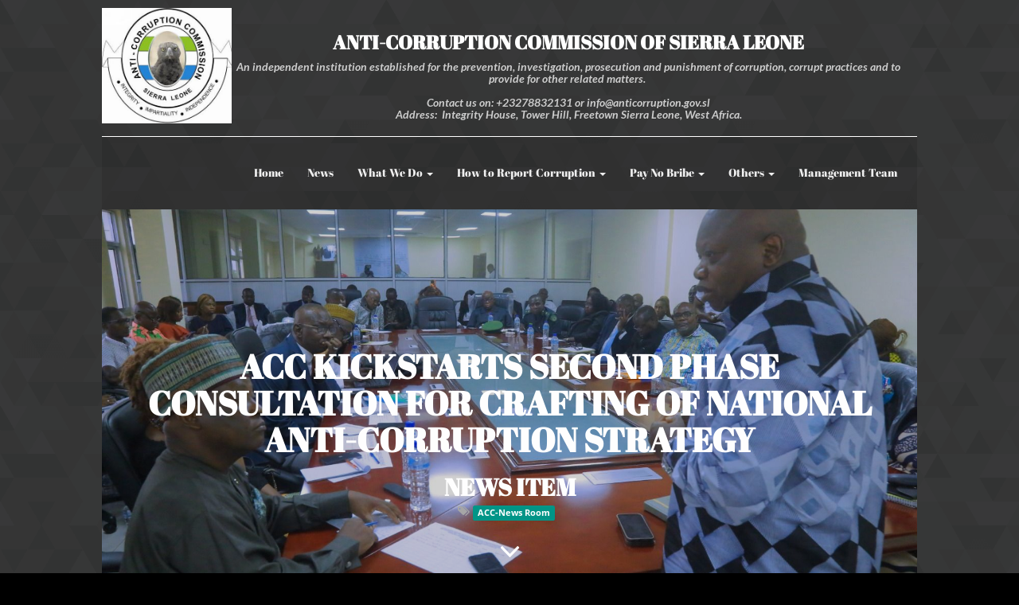

--- FILE ---
content_type: text/html; charset=utf-8
request_url: https://anticorruption.gov.sl/blog/anti-corruption-commission-sl-news-room-1/post/acc-kickstarts-second-phase-consultation-for-crafting-of-national-anti-corruption-strategy-1211
body_size: 62804
content:

  
    
        <!DOCTYPE html>
        <html lang="en-US" data-website-id="1" data-oe-company-name="Anti-Corruption Commission SL">
            <head>
                <meta charset="utf-8"/>
                <meta http-equiv="X-UA-Compatible" content="IE=edge,chrome=1"/>
                <meta name="viewport" content="width=device-width, initial-scale=1, user-scalable=no"/>

                
            <title>Anti-Corruption Commission-SL</title>
        
            <link type="image/x-icon" rel="shortcut icon" href="[data-uri]"/>
        <script type="text/javascript">
                    var odoo = {
                        csrf_token: "eadf7b2699c7f5f5c119053dbde35df851f62d2do",
                    };
                </script>

                
            <meta name="generator" content="Odoo"/>

            
            
            
            
            

            <meta property="og:title" content="ACC KICKSTARTS SECOND PHASE CONSULTATION FOR CRAFTING OF NATIONAL ANTI-CORRUPTION STRATEGY"/>
            <meta property="og:site_name" content="Anti-Corruption Commission SL"/>
            

            
            
                
                    <link rel="alternate" hreflang="en-us" href="http://anticorruption.gov.sl/blog/anti-corruption-commission-sl-news-room-1/post/acc-kickstarts-second-phase-consultation-for-crafting-of-national-anti-corruption-strategy-1211"/>
                
                    <link rel="alternate" hreflang="en-gb" href="http://anticorruption.gov.sl/en_GB/blog/anti-corruption-commission-sl-news-room-1/post/acc-kickstarts-second-phase-consultation-for-crafting-of-national-anti-corruption-strategy-1211"/>
                
            

            <script type="text/javascript">
                

                odoo.session_info = {
                    is_superuser: false,
                    is_system: false,
                    is_frontend: true,
                    translationURL: '/website/translations',
                    is_website_user: true,
                    user_id: 4
                };
            </script>

            <link type="text/css" rel="stylesheet" href="/web/content/1408-2c9c4cc/web.assets_common.0.css"/>
            <link rel="stylesheet" href="//maxcdn.bootstrapcdn.com/font-awesome/4.1.0/css/font-awesome.min.css"/>
            <link href="https://maxcdn.bootstrapcdn.com/font-awesome/4.7.0/css/font-awesome.min.css" rel="stylesheet" media="all"/>
            <link type="text/css" rel="stylesheet" href="/web/content/13107-c648c58/web.assets_frontend.0.css"/>
            <link type="text/css" rel="stylesheet" href="/web/content/13108-c648c58/web.assets_frontend.1.css"/>
            <link type="text/css" rel="stylesheet" href="/web/content/13109-c648c58/web.assets_frontend.2.css"/>
            
            
            

            <script type="text/javascript" src="/web/content/1411-2c9c4cc/web.assets_common.js"></script>
            <script src="//rawgithub.com/ashleydw/lightbox/master/dist/ekko-lightbox.js"></script>
            <script type="text/javascript" src="/web/content/13106-c648c58/web.assets_frontend.js"></script>
            
            
            
        
                <noscript id="o_animate-no-js_fallback">
                    <style type="text/css">
                        .o_animate{
                        /* If no js - force elements rendering */
                        visibility:visible;

                        /* If browser support css animations support - reset animation */
                        -webkit-animation-name: none-dummy;
                        animation-name: none-dummy;
                        }
                    </style>
                </noscript>
            
      
      <meta property="og:type" content="website"/>
      <meta property="og:url" content="http://anticorruption.gov.sl/blog/anti-corruption-commission-sl-news-room-1/post/acc-kickstarts-second-phase-consultation-for-crafting-of-national-anti-corruption-strategy-1211"/>
      <meta property="og:image" content="http://anticorruption.gov.sl/web/image/25533?access_token=53638062-ee5d-4ada-a444-09e4227c22dc"/>
      <meta property="og:description" content="NEWS ITEM"/>
      <meta name="twitter:card" content="summary_large_image"/>
      <meta name="twitter:site" content="@Anti-Corruption Commission SL"/>
      <meta name="twitter:title" content="ACC KICKSTARTS SECOND PHASE CONSULTATION FOR CRAFTING OF NATIONAL ANTI-CORRUPTION STRATEGY"/>
      <meta name="twitter:description" content="NEWS ITEM"/>
      <meta name="twitter:image" content="http://anticorruption.gov.sl/web/image/25533?access_token=53638062-ee5d-4ada-a444-09e4227c22dc"/>
    
            </head>
            <body>
                
            
        
            
        
        
            
                
            
            
                
            
        
        
    
    
            
            
        

            
            
        <div id="wrapwrap" class="">
                
    <div id="pre-header" class="clearfix">
      <span class="h5 year">
        2026
      </span>
      <div style="max-width: 200px; ">
        <a href="/">
          <span alt="Logo of Anti-Corruption Commission SL" title="Anti-Corruption Commission SL"><img src="/web/image/res.company/1/logo?unique=3e2c434" class="img img-responsive"/></span>
        </a>
      </div>
      <h5 class="pre-header-text o_default_snippet_text h5 mb0">
        <div style="text-align: center; ">
          <div>
            <div>
              <h3>
                <span style="letter-spacing: normal; word-spacing: 0px;">
                  <b class="snippet_header">
                    ANTI-CORRUPTION COMMISSION OF SIERRA LEONE
                  </b>
                </span>
              </h3>
            </div>
            <div>
              <i>
                <font color="#00212f" face="Lato, sans-serif" style="" class="text-white-75">
                  <span class="snippet_header_paragraph" style="letter-spacing: normal; word-spacing: 0px;">
                    <b>An independent institution established for the prevention, investigation, prosecution and punishment of corruption, corrupt practices and to provide for other related matters.&nbsp;</b>
                    <b>
                      <br/>
                    </b>
                    <b>
                      <br/>
                    </b>
                  </span>
                </font>
              </i>
            </div>
            <div>
              <i>
                <font color="#00212f" face="Lato, sans-serif" class="text-white-75" style="">
                  <span style="letter-spacing: normal; word-spacing: 0px;">
                    <b></b>
                    <b>Contact us on: +23278832131 or info@anticorruption.gov.sl</b>
                  </span>
                </font>
              </i>
            </div>
            <div>
              <font color="#00212f" face="Lato, sans-serif" class="text-white-75" style="">
                <i></i>
                <span style="letter-spacing: normal; word-spacing: 0px;">
                  <i>
                    <b>Address:&nbsp; Integrity House, Tower Hill, Freetown Sierra Leone, West Africa.</b>
                  </i>
                </span>
              </font>
            </div>
          </div>
        </div>
      </h5>
      <span class="pre-header-links h5 text-right">
        <a href="https://www.facebook.com"></a>
        <a href="https://twitter.com"></a>
        <a href="https://www.linkedin.com/company"></a>
        
        
        
        <a href="mailto:info@anticorruption.gov.sl"></a>
      </span>
    </div>
  <header id="avant_header" class="top_menu_affix">
                    <div class="navbar navbar-default navbar-static-top">
                        <div class="container">
                            <div class="navbar-header">
            <button type="button" class="navbar-toggle collapsed" data-toggle="collapse" data-target=".navbar-top-collapse">
                <span class="sr-only">Toggle navigation</span>
               Menu
            </button>
            <a href="/" class="navbar-brand logo">
            <span alt="Logo of Anti-Corruption Commission SL" title="Anti-Corruption Commission SL"><img src="/web/image/res.company/1/logo?unique=3e2c434" class="img img-responsive"/></span>
            <img id="logo" style="display:none" src="/theme_avantgarde/static/src/img/theme_samples/image_content_logo_black.png"/>
            <img id="logoGallery" style="display:none" src="/theme_avantgarde/static/src/img/theme_samples/logo_gallery.png"/>
            <img id="logoMagazine" style="display:none" src="/theme_avantgarde/static/src/img/theme_samples/logo_magazine.png"/>
            <img id="logoShop" style="display:none" src="/theme_avantgarde/static/src/img/theme_samples/logo_shop.png"/>
        
        </a>
    </div>
    <div class="collapse navbar-collapse navbar-top-collapse">
                                <ul class="nav navbar-nav navbar-right" id="top_menu">
                                    
        
            
    <li>
        <a href="/">
            <span>Home</span>
        </a>
    </li>
    

        
            
    <li>
        <a href="/blog/1">
            <span>News</span>
        </a>
    </li>
    

        
            
    
    <li class="dropdown ">
        <a class="dropdown-toggle" data-toggle="dropdown" href="#">
            <span>What We Do</span> <span class="caret"></span>
        </a>
        <ul class="dropdown-menu" role="menu">
            
                
    <li>
        <a href="/slides">
            <span>Quick Access Data</span>
        </a>
    </li>
    

            
                
    <li>
        <a href="/what-is-corruption">
            <span>What Is Corruption</span>
        </a>
    </li>
    

            
                
    <li>
        <a href="/mandates-by-departments">
            <span>Mandates By Departments </span>
        </a>
    </li>
    

            
                
    <li>
        <a href="/slides/anti-corruption-commission-sl-10/category/commissioners-speeches-14">
            <span>Commissioners</span>
        </a>
    </li>
    

            
                
    <li>
        <a href="/slides/anti-corruption-commission-sl-10/category/advisory-board-19">
            <span>Advisory Board</span>
        </a>
    </li>
    

            
        </ul>
    </li>

        
            
    
    <li class="dropdown ">
        <a class="dropdown-toggle" data-toggle="dropdown" href="#">
            <span>How to Report Corruption </span> <span class="caret"></span>
        </a>
        <ul class="dropdown-menu" role="menu">
            
                
    <li>
        <a href="/report-corruption-asset-declaration">
            <span>Report Corruption &amp; Asset Declaration </span>
        </a>
    </li>
    

            
                
    <li>
        <a href="/reporting-platforms">
            <span>Reporting Platforms </span>
        </a>
    </li>
    

            
                
    
    

            
                
    <li>
        <a href="/event">
            <span>Up Coming Events</span>
        </a>
    </li>
    

            
        </ul>
    </li>

        
            
    
    <li class="dropdown ">
        <a class="dropdown-toggle" data-toggle="dropdown" href="#">
            <span>Pay No Bribe </span> <span class="caret"></span>
        </a>
        <ul class="dropdown-menu" role="menu">
            
                
    <li>
        <a href="/survey-pnb/">
            <span>Make A PNB Report </span>
        </a>
    </li>
    

            
                
    <li>
        <a href="/survey-pnb/analytic/chart/">
            <span>Analytic PNB Charts</span>
        </a>
    </li>
    

            
                
    <li>
        <a href="/survey-pnb/analytic/map">
            <span>Analytic PNB Map</span>
        </a>
    </li>
    

            
                
    <li>
        <a href="/survey-pnb/analytic/list/">
            <span>Analytic PNB Data</span>
        </a>
    </li>
    

            
                
    <li>
        <a href="/blog/pay-no-bribe-mda-response-2">
            <span>MDA Response </span>
        </a>
    </li>
    

            
                
    <li>
        <a href="/participating-mda-s">
            <span>Participating-MDA</span>
        </a>
    </li>
    

            
                
    <li>
        <a href="/privacy-policy">
            <span>PNB Privacy-Policy</span>
        </a>
    </li>
    

            
                
    <li>
        <a href="/slides/pay-no-bribe-8">
            <span>PNB-Publications </span>
        </a>
    </li>
    

            
                
    <li>
        <a href="/about-us">
            <span>About PNB</span>
        </a>
    </li>
    

            
        </ul>
    </li>

        
            
    
    <li class="dropdown ">
        <a class="dropdown-toggle" data-toggle="dropdown" href="#">
            <span>Others</span> <span class="caret"></span>
        </a>
        <ul class="dropdown-menu" role="menu">
            
                
    <li>
        <a href="/jobs">
            <span>Career</span>
        </a>
    </li>
    

            
                
    
    

            
                
    <li>
        <a href="/slides/anti-corruption-commission-sl-10/category/tenders-21">
            <span>Tenders</span>
        </a>
    </li>
    

            
                
    <li>
        <a href="/slides/anti-corruption-commission-sl-10/category/photo-gallery-20">
            <span>Photo Gallery</span>
        </a>
    </li>
    

            
        </ul>
    </li>

        
            
    <li>
        <a href="/blog/our-management-team-6">
            <span>Management Team </span>
        </a>
    </li>
    

        
    
                                    
                                </ul>
                            </div>
                        </div>
                    </div>
                </header>
                <main>
                    
        <div id="wrap" class="js_blog website_blog">
            
    <div id="title" class="blog_header">
      
  <div class="o_blog_cover_container cover container-fluid cover_full ">
    <div class="o_blog_cover_component o_blog_cover_image" style="background-image: url(/web/image/25533?access_token=53638062-ee5d-4ada-a444-09e4227c22dc);"></div>
    <div class="o_blog_cover_component o_blog_cover_filter oe_black" style="opacity: 0.2;">
      <br/>
    </div>
    
        
        <div class="blog_title">
          <h1 id="blog_post_name" placeholder="Blog Post Title" data-blog-id="1211">ACC KICKSTARTS SECOND PHASE CONSULTATION FOR CRAFTING OF NATIONAL ANTI-CORRUPTION STRATEGY</h1>
          <h2 placeholder="Subtitle">NEWS ITEM</h2>
          <p class="post-meta text-muted text-center" name="blog_post_data"></p>
          <p class="post-meta text-muted text-center">
            <span class="fa fa-tags"></span>
            
              <a class="label label-primary mr8" href="/blog/anti-corruption-commission-sl-news-room-1/tag/1">ACC-News Room</a>
            
          </p>
          <div id="blog_angle_down">
            <strong>
              <a href="#blog_content" class="fa fa-angle-down fa-3x fa-inverse mt4"></a>
            </strong>
          </div>
        </div>
      
  </div>

    </div>
    <div id="blog_content" class="blog_content mt32">
            
<section class="s_text_block">
                <div class="container">
                    <div class="row">
                        <div class="col-md-12 mb16 mt16">
                            <p class="MsoNormal" style="text-align:justify"><b><span style='font-family:"Times New Roman",serif; mso-fareast-font-family:
"Arial Unicode MS";'><font class="bg-white-75 text-black" style="">By: Bernard Abass Kargbo - Public Education Officer, ACC</font><p></p></span></b></p><p class="MsoNormal" style="text-align:justify"><span style='font-family: "Times New Roman", serif; font-size: 12pt; line-height: 115%;' class="bg-white-75 text-black">A
Team of Expert Consultants, hired by the Anti-Corruption Commission (ACC) to
put together the 5<sup>th</sup> Generation of the National Anti-Corruption
Strategy (NACS) on Thursday 18<sup>th</sup> January, 2024, engaged Ministries, Departments,
and Agencies (MDAs) and Civil Society Organizations (CSOs) in continuation of
the ongoing stakeholder consultation for the crafting of the Strategy which
will run from 2024 to 2028. The event took place on at the Commission’s Conference
Hall, Integrity House, Tower Hill, in Freetown. The engagement attracted
participants from a cross-section of MDAs, CSOs, and the media, to shed light
on issues bordering their everyday encounters with corruption and to proffer
recommendations to combat them.<p></p></span></p><p class="MsoNormal" style="text-align:justify;tab-stops:207.15pt"><span style='font-family: "Times New Roman", serif; font-size: 12pt; line-height: 115%;' class="bg-white-75 text-black">Welcoming the participants, the Deputy Commissioner of
ACC Augustine Foday Ngobie, highlighted the importance of crafting a very good
strategy in fighting corruption, as it is the bedrock upon which the fight will
be structured in the next 5 years. For this reason, he said the vast knowledge
and experience of the experts will be of essence to the crafting process. Mr.
Ngobie noted that <b>“<i>corruption is against the survival of humanity, as it
hinders the survival of every citizen.</i>” </b>He continued by informing his
audience that curbing corruption should be the utmost concern of all present. He
underpinned the importance of including everyone in the development of the
strategy, to ensure a corrupt-free society, noting that the input of all
participants will be highly cherished. He ended by encouraging all participants
to work in tandem with the Commission to end the menace of corruption.<p></p></span></p><p class="MsoNormal" style="text-align:justify;tab-stops:207.15pt"><span style='font-family: "Times New Roman", serif; font-size: 12pt; line-height: 115%;' class="bg-white-75 text-black">The Director of the NACS Secretariat Nabilahi Musa
Kamara informed his audience that the creation of the NACS stemmed from the
decision of Sierra Leone to sign the United Nations Convention Against
Corruption (UNCAC) which makes it mandatory for Member States to develop a national
anti-corruption strategy, which is the roadmap to fight corruption and build
the internal structures of MDAs and Local Councils. In developing the strategy,
he said, the UNCAC states that a national consultation must be conducted to get
the views of the majority of the citizenry. <b>“The Convention indicates that
in developing this strategy we should talk to a large section of people in the
country, as it should have a wider participation where people will have their
say on issues bordering on corruption,”</b> Mr. Kamara said. He continued by
assuring his audience that their input will be a part of the strategy and that no
one will be intimidated for sharing their views on how the fight against
corruption should be conducted in the next 5 years. The strategy, he said, will
help us build stronger institutions that will stand the test of time to combat
corrupt practices.<p></p></span></p><p class="MsoNormal" style="text-align:justify;tab-stops:207.15pt"><span style='font-family: "Times New Roman", serif; font-size: 12pt; line-height: 115%;' class="bg-white-75 text-black">The Chairman of the Team of Experts, Kebbe Kouroma, started
off by encouraging the participants to own the meeting, as the engagement will
lead to the crafting of a document that will be used to fight corruption in
Sierra Leone. “We have come here to listen to you, learn from you, and then
take important notes to build a strategy that will work for the ACC and the
country as a whole.” Mr. Kouroma challenged his audience to dig deep within
themselves and bring out what they feel are the issues related to corruption in
their various institutions, what are the causes of corruption, and what
solutions they will proffer to combat its existence.<p></p></span></p><p class="MsoNormal" style="text-align:justify;tab-stops:207.15pt"><span style='font-family: "Times New Roman", serif; font-size: 12pt; line-height: 115%;' class="bg-white-75 text-black">The engagement climaxed with submissions from the
participants who showed great commitment and desire to proffer solutions that
the Team of Experts will incorporate in the next National Anti-Corruption Strategy.<p></p></span></p><p></p><p class="MsoNormal" style="text-align:justify;tab-stops:207.15pt"><b><span style='font-family:"Times New Roman",serif;'><font class="bg-white-75 text-black" style="">©
Public Relations Units, ACC</font><p></p></span></b></p>
                        </div>
                    </div>
                </div>
            </section>
        </div>
    <div class="o_blog_post_complete o_sharing_links">
      <a class="fa fa-twitter-square o_twitter_complete" id="o_twitter_complete" href="https://twitter.com/FrancisKaifala?s=09 " data-original-title="" title=""> </a>
      <a class="fa fa-facebook-square o_facebook_complete" id="o_facebook_complete" href="https://www.facebook.com/francis.kaifala"> </a>
      <a class="fa fa-linkedin-square o_linkedin_complete" id="o_linkedin_complete" href="http://www.linkedin.com/in/francisbenkaifala " data-original-title="" title=""> </a>
      <a class="fa fa-google-plus-square o_google_complete" id="o_google_complete"></a>
    </div>
        
            
  <div class="o_blog_cover_container cover container-fluid cover_full cover_footer">
    <div class="o_blog_cover_component o_blog_cover_image" style="background-image: url(/web/image/25530?access_token=c18fd319-9735-4db5-9a80-f19803bfef4a);"></div>
    <div class="o_blog_cover_component o_blog_cover_filter oe_black" style="opacity: 0.2;">
      <br/>
    </div>
    
                
                

                <div class="blog_title">
                    <a class="hidden js_next" href="/blog/anti-corruption-commission-sl-news-room-1/post/abdul-salim-mansaray-aka-p-doz-1210/#wrap"></a>
                    <h1 placeholder="Blog Post Title">ABDUL SALIM MANSARAY AKA ‘P-DOZ’</h1>
                    <h2 placeholder="Subtitle">WANTED NOTICE</h2>
                    <div>
                        
                            <span><img src="/web/image/blog.post/1210/author_avatar?unique=294b6c4" class="img img-responsive img-circle" style="width: 30px; margin-right: 10px; display:inline"/></span>
                        
                        <span data-oe-many2one-id="6213" data-oe-many2one-model="res.partner" data-oe-contact-options="{&quot;widget&quot;: &quot;contact&quot;, &quot;fields&quot;: [&quot;name&quot;], &quot;lang&quot;: &quot;en_US&quot;, &quot;website_id&quot;: 1, &quot;edit_translations&quot;: false, &quot;dev_mode&quot;: false, &quot;tagName&quot;: &quot;span&quot;, &quot;expression&quot;: &quot;next_post.author_id&quot;, &quot;type&quot;: &quot;contact&quot;, &quot;inherit_branding&quot;: null, &quot;translate&quot;: false}" style="display: inline-block;">
    <address class="mb0" itemscope="itemscope" itemtype="http://schema.org/Organization">
        
        
            
    <div>
        
            <span itemprop="name">Alex Abdulai Bah</span>
        
        
        
    </div>

        
        <div itemprop="address" itemscope="itemscope" itemtype="http://schema.org/PostalAddress">
            
            
            
            
            
            
            
        </div>
        
    </address>
</span>
                    </div>
                    <p class="mt32">Read Next <span class="fa fa-long-arrow-right"></span></p>
                </div>
            
  </div>

        
    
    
  
        </div>
    
                </main>
                <footer>
                    <div id="footer" class="container hidden-print">
      <div class="row">
        <div class="col-md-4 col-lg-3">
          <h4>Internal Links&nbsp;</h4>
          <ul class="list-unstyled" id="products">
            <li>
              <a href="/">Home</a>
            </li>
          
    <li>
      <a href="/event" data-original-title="" title="">Events</a>
      <a href="https://mail.anticorruption.gov.sl:2096" data-original-title="" title="" target="_blank">Staff Mails&nbsp;&nbsp;</a>
      <a href="/web/login" data-original-title="" title="">Staff Login</a>
    </li>
  </ul>
        </div>
        <div class="col-md-4  col-lg-3" id="info">
          <h4>Connect with us</h4>
          <ul class="list-unstyled">
            <li>
              <a href="/contactus">Contact us</a>
            </li>
          
        <li><a href="/blog/1">News</a></li>
    
    <li>
      <a href="/slides" data-original-title="" title="">Publications&nbsp;</a>
    </li>
  
    <li>
      <a href="/jobs" data-original-title="" title="">Career&nbsp;</a>
    </li>
  </ul>
          <ul class="list-unstyled">
            <li>
              <i class="fa fa-phone"></i>
              <span>+23278832131 or 515</span>
            </li>
            <li>
              <i class="fa fa-envelope"></i>
              <span>info@anticorruption.gov.sl</span>
            </li>
          </ul>
          </div>
        <div class="col-md-4 col-lg-5 col-lg-offset-1">
          <h4>
            <span>Anti-Corruption Commission SL</span>
            <small> - <a href="/aboutus" data-original-title="" title="">About us</a></small>
          </h4>
          <div>
            <div>
              <span style="font-family: Calibri, sans-serif; font-size: 12px;">THE ANTI-CORRUPTION COMMISSION OF THE REPUBLIC OF SIERRA LEONE WAS ESTABLISHED IN THE YEAR 2000 AS AN INDEPENDENT INSTITUTION TO LEAD IN THE FIGHT AGAINST AND CONTROL OF CORRUPTION THROUGH PREVENTION, INVESTIGATION, PROSECUTION AND PUBLIC EDUCATION. IT HAS POWERS TO INVESTIGATE AND PUNISH CORRUPTION IN ADDITION TO OTHER RELATED TOOLS USEFUL TO DETECT, SUPPRESS, CONTROL AND ERADICATE CORRUPTION.</span>
            </div>
            <div>
              <br/>
            </div>
          </div>
          
    <ul class="list-inline js_language_selector mt16">
        <li>
          <a class="js_change_lang" href="/en_US/blog/anti-corruption-commission-sl-news-room-1/post/acc-kickstarts-second-phase-consultation-for-crafting-of-national-anti-corruption-strategy-1211" data-lang="en_US">
            English
          </a>
        </li><li>
          <a class="js_change_lang" href="/en_GB/blog/anti-corruption-commission-sl-news-room-1/post/acc-kickstarts-second-phase-consultation-for-crafting-of-national-anti-corruption-strategy-1211" data-lang="en_GB">
            English (UK)
          </a>
        </li>
        
    </ul>

        </div>
      </div>
    </div>
  <div class="container mt16 mb8">
              
              <div class="pull-right">
                Powered by <a class="label label-danger" href="https://anticorruption.gov.sl">
                  Anti-Corruption Commission-SL </a>.
              </div>
              <div class="pull-left text-muted">
                  Copyright &copy; <span>Anti-Corruption Commission-SL</span>
              </div>
          </div>
        </footer>
            </div>
            
        
		<div id="scrollUpSettings" data-scroll_distance="300" data-scroll_from="top" data-scroll_speed="300" data-easing_type="linear" data-animation="fade" data-animation_Speed="200" data-scroll_trigger="false" data-scroll_target="false" data-scroll_text="&lt;i class='fa fa-chevron-circle-up' aria-hidden='true' /&gt;" data-scroll_title="false" data-scroll_img="false" data-active_overlay="false" data-z_index="2147483647"></div>
    
        <script id="tracking_code">
            (function(i,s,o,g,r,a,m){i['GoogleAnalyticsObject']=r;i[r]=i[r]||function(){
            (i[r].q=i[r].q||[]).push(arguments)},i[r].l=1*new Date();a=s.createElement(o),
            m=s.getElementsByTagName(o)[0];a.async=1;a.src=g;m.parentNode.insertBefore(a,m)
            })(window,document,'script','//www.google-analytics.com/analytics.js','ga');

            ga('create', _.str.trim('UA-129368973-1'), 'auto');
            ga('send','pageview');
        </script>
    
        
            </body>
        </html>
    
    



--- FILE ---
content_type: text/css
request_url: https://anticorruption.gov.sl/web/content/13108-c648c58/web.assets_frontend.1.css
body_size: 438320
content:
body .modal.o_technical_modal .btn:not(.o_btn_preview).btn-default.disabled, body .modal.o_technical_modal .btn:not(.o_btn_preview).btn-default[disabled], fieldset[disabled] body .modal.o_technical_modal .btn:not(.o_btn_preview).btn-default, body .modal.o_technical_modal .btn:not(.o_btn_preview).btn-default.disabled:hover, body .modal.o_technical_modal .btn:not(.o_btn_preview).btn-default[disabled]:hover, fieldset[disabled] body .modal.o_technical_modal .btn:not(.o_btn_preview).btn-default:hover, body .modal.o_technical_modal .btn:not(.o_btn_preview).btn-default.disabled:focus, body .modal.o_technical_modal .btn:not(.o_btn_preview).btn-default[disabled]:focus, fieldset[disabled] body .modal.o_technical_modal .btn:not(.o_btn_preview).btn-default:focus, body .modal.o_technical_modal .btn:not(.o_btn_preview).btn-default.disabled.focus, body .modal.o_technical_modal .btn:not(.o_btn_preview).btn-default[disabled].focus, fieldset[disabled] body .modal.o_technical_modal .btn:not(.o_btn_preview).btn-default.focus, body .modal.o_technical_modal .btn:not(.o_btn_preview).btn-default.disabled:active, body .modal.o_technical_modal .btn:not(.o_btn_preview).btn-default[disabled]:active, fieldset[disabled] body .modal.o_technical_modal .btn:not(.o_btn_preview).btn-default:active, body .modal.o_technical_modal .btn:not(.o_btn_preview).btn-default.disabled.active, body .modal.o_technical_modal .btn:not(.o_btn_preview).btn-default[disabled].active, fieldset[disabled] body .modal.o_technical_modal .btn:not(.o_btn_preview).btn-default.active{background-color: white; border-color: #d4d5d7;} body .modal.o_technical_modal .btn:not(.o_btn_preview).btn-default .badge{color: white; background-color: #50545d;} body .modal.o_technical_modal .btn:not(.o_btn_preview).btn-default, body .modal.o_technical_modal .btn:not(.o_btn_preview).btn-default:focus{color: #50545d; background-color: white; border-color: #d4d5d7;} body .modal.o_technical_modal .btn:not(.o_btn_preview).btn-default:hover, body .modal.o_technical_modal .btn:not(.o_btn_preview).btn-default.focus, body .modal.o_technical_modal .btn:not(.o_btn_preview).btn-default:active, .open > .dropdown-togglebody .modal.o_technical_modal .btn:not(.o_btn_preview).btn-default{color: #50545d; background-color: #fafafa; border-color: #d4d5d7; box-shadow: none;} body .modal.o_technical_modal .btn:not(.o_btn_preview).btn-link{color: #7c7bad; background-color: rgba(0, 0, 0, 0); border-color: rgba(0, 0, 0, 0);} body .modal.o_technical_modal .btn:not(.o_btn_preview).btn-link:focus, body .modal.o_technical_modal .btn:not(.o_btn_preview).btn-link.focus{color: #7c7bad; background-color: rgba(0, 0, 0, 0); border-color: rgba(0, 0, 0, 0);} body .modal.o_technical_modal .btn:not(.o_btn_preview).btn-link:hover{color: #7c7bad; background-color: rgba(0, 0, 0, 0); border-color: rgba(0, 0, 0, 0);} body .modal.o_technical_modal .btn:not(.o_btn_preview).btn-link:active, body .modal.o_technical_modal .btn:not(.o_btn_preview).btn-link.active, .open > .dropdown-togglebody .modal.o_technical_modal .btn:not(.o_btn_preview).btn-link{color: #7c7bad; background-color: rgba(0, 0, 0, 0); border-color: rgba(0, 0, 0, 0);} body .modal.o_technical_modal .btn:not(.o_btn_preview).btn-link:active:hover, body .modal.o_technical_modal .btn:not(.o_btn_preview).btn-link.active:hover, .open > .dropdown-togglebody .modal.o_technical_modal .btn:not(.o_btn_preview).btn-link:hover, body .modal.o_technical_modal .btn:not(.o_btn_preview).btn-link:active:focus, body .modal.o_technical_modal .btn:not(.o_btn_preview).btn-link.active:focus, .open > .dropdown-togglebody .modal.o_technical_modal .btn:not(.o_btn_preview).btn-link:focus, body .modal.o_technical_modal .btn:not(.o_btn_preview).btn-link:active.focus, body .modal.o_technical_modal .btn:not(.o_btn_preview).btn-link.active.focus, .open > .dropdown-togglebody .modal.o_technical_modal .btn:not(.o_btn_preview).btn-link.focus{color: #7c7bad; background-color: rgba(0, 0, 0, 0); border-color: rgba(0, 0, 0, 0);} body .modal.o_technical_modal .btn:not(.o_btn_preview).btn-link:active, body .modal.o_technical_modal .btn:not(.o_btn_preview).btn-link.active, .open > .dropdown-togglebody .modal.o_technical_modal .btn:not(.o_btn_preview).btn-link{background-image: none;} body .modal.o_technical_modal .btn:not(.o_btn_preview).btn-link.disabled, body .modal.o_technical_modal .btn:not(.o_btn_preview).btn-link[disabled], fieldset[disabled] body .modal.o_technical_modal .btn:not(.o_btn_preview).btn-link, body .modal.o_technical_modal .btn:not(.o_btn_preview).btn-link.disabled:hover, body .modal.o_technical_modal .btn:not(.o_btn_preview).btn-link[disabled]:hover, fieldset[disabled] body .modal.o_technical_modal .btn:not(.o_btn_preview).btn-link:hover, body .modal.o_technical_modal .btn:not(.o_btn_preview).btn-link.disabled:focus, body .modal.o_technical_modal .btn:not(.o_btn_preview).btn-link[disabled]:focus, fieldset[disabled] body .modal.o_technical_modal .btn:not(.o_btn_preview).btn-link:focus, body .modal.o_technical_modal .btn:not(.o_btn_preview).btn-link.disabled.focus, body .modal.o_technical_modal .btn:not(.o_btn_preview).btn-link[disabled].focus, fieldset[disabled] body .modal.o_technical_modal .btn:not(.o_btn_preview).btn-link.focus, body .modal.o_technical_modal .btn:not(.o_btn_preview).btn-link.disabled:active, body .modal.o_technical_modal .btn:not(.o_btn_preview).btn-link[disabled]:active, fieldset[disabled] body .modal.o_technical_modal .btn:not(.o_btn_preview).btn-link:active, body .modal.o_technical_modal .btn:not(.o_btn_preview).btn-link.disabled.active, body .modal.o_technical_modal .btn:not(.o_btn_preview).btn-link[disabled].active, fieldset[disabled] body .modal.o_technical_modal .btn:not(.o_btn_preview).btn-link.active{background-color: rgba(0, 0, 0, 0); border-color: rgba(0, 0, 0, 0);} body .modal.o_technical_modal .btn:not(.o_btn_preview).btn-link .badge{color: rgba(0, 0, 0, 0); background-color: #7c7bad;} body .modal.o_technical_modal .btn:not(.o_btn_preview).btn-link:focus, body .modal.o_technical_modal .btn:not(.o_btn_preview).btn-link.focus{color: #7c7bad; background-color: rgba(0, 0, 0, 0); border-color: rgba(0, 0, 0, 0);} body .modal.o_technical_modal .btn:not(.o_btn_preview).btn-link:hover{color: #7c7bad; background-color: rgba(0, 0, 0, 0); border-color: rgba(0, 0, 0, 0);} body .modal.o_technical_modal .btn:not(.o_btn_preview).btn-link:active, body .modal.o_technical_modal .btn:not(.o_btn_preview).btn-link.active, .open > .dropdown-togglebody .modal.o_technical_modal .btn:not(.o_btn_preview).btn-link{color: #7c7bad; background-color: rgba(0, 0, 0, 0); border-color: rgba(0, 0, 0, 0);} body .modal.o_technical_modal .btn:not(.o_btn_preview).btn-link:active:hover, body .modal.o_technical_modal .btn:not(.o_btn_preview).btn-link.active:hover, .open > .dropdown-togglebody .modal.o_technical_modal .btn:not(.o_btn_preview).btn-link:hover, body .modal.o_technical_modal .btn:not(.o_btn_preview).btn-link:active:focus, body .modal.o_technical_modal .btn:not(.o_btn_preview).btn-link.active:focus, .open > .dropdown-togglebody .modal.o_technical_modal .btn:not(.o_btn_preview).btn-link:focus, body .modal.o_technical_modal .btn:not(.o_btn_preview).btn-link:active.focus, body .modal.o_technical_modal .btn:not(.o_btn_preview).btn-link.active.focus, .open > .dropdown-togglebody .modal.o_technical_modal .btn:not(.o_btn_preview).btn-link.focus{color: #7c7bad; background-color: rgba(0, 0, 0, 0); border-color: rgba(0, 0, 0, 0);} body .modal.o_technical_modal .btn:not(.o_btn_preview).btn-link:active, body .modal.o_technical_modal .btn:not(.o_btn_preview).btn-link.active, .open > .dropdown-togglebody .modal.o_technical_modal .btn:not(.o_btn_preview).btn-link{background-image: none;} body .modal.o_technical_modal .btn:not(.o_btn_preview).btn-link.disabled, body .modal.o_technical_modal .btn:not(.o_btn_preview).btn-link[disabled], fieldset[disabled] body .modal.o_technical_modal .btn:not(.o_btn_preview).btn-link, body .modal.o_technical_modal .btn:not(.o_btn_preview).btn-link.disabled:hover, body .modal.o_technical_modal .btn:not(.o_btn_preview).btn-link[disabled]:hover, fieldset[disabled] body .modal.o_technical_modal .btn:not(.o_btn_preview).btn-link:hover, body .modal.o_technical_modal .btn:not(.o_btn_preview).btn-link.disabled:focus, body .modal.o_technical_modal .btn:not(.o_btn_preview).btn-link[disabled]:focus, fieldset[disabled] body .modal.o_technical_modal .btn:not(.o_btn_preview).btn-link:focus, body .modal.o_technical_modal .btn:not(.o_btn_preview).btn-link.disabled.focus, body .modal.o_technical_modal .btn:not(.o_btn_preview).btn-link[disabled].focus, fieldset[disabled] body .modal.o_technical_modal .btn:not(.o_btn_preview).btn-link.focus, body .modal.o_technical_modal .btn:not(.o_btn_preview).btn-link.disabled:active, body .modal.o_technical_modal .btn:not(.o_btn_preview).btn-link[disabled]:active, fieldset[disabled] body .modal.o_technical_modal .btn:not(.o_btn_preview).btn-link:active, body .modal.o_technical_modal .btn:not(.o_btn_preview).btn-link.disabled.active, body .modal.o_technical_modal .btn:not(.o_btn_preview).btn-link[disabled].active, fieldset[disabled] body .modal.o_technical_modal .btn:not(.o_btn_preview).btn-link.active{background-color: rgba(0, 0, 0, 0); border-color: rgba(0, 0, 0, 0);} body .modal.o_technical_modal .btn:not(.o_btn_preview).btn-link .badge{color: rgba(0, 0, 0, 0); background-color: #7c7bad;} body .modal.o_technical_modal .btn:not(.o_btn_preview).btn-link, body .modal.o_technical_modal .btn:not(.o_btn_preview).btn-link:focus{color: #7c7bad; background-color: rgba(0, 0, 0, 0); border-color: rgba(0, 0, 0, 0);} body .modal.o_technical_modal .btn:not(.o_btn_preview).btn-link:hover, body .modal.o_technical_modal .btn:not(.o_btn_preview).btn-link.focus, body .modal.o_technical_modal .btn:not(.o_btn_preview).btn-link:active, .open > .dropdown-togglebody .modal.o_technical_modal .btn:not(.o_btn_preview).btn-link{color: #7c7bad; background-color: rgba(0, 0, 0, 0); border-color: rgba(0, 0, 0, 0); box-shadow: none;} body .modal.o_technical_modal .btn:not(.o_btn_preview).btn-success{color: white; background-color: #40ad67; border-color: #399a5c;} body .modal.o_technical_modal .btn:not(.o_btn_preview).btn-success:focus, body .modal.o_technical_modal .btn:not(.o_btn_preview).btn-success.focus{color: white; background-color: #328851; border-color: #173d25;} body .modal.o_technical_modal .btn:not(.o_btn_preview).btn-success:hover{color: white; background-color: #328851; border-color: #296e41;} body .modal.o_technical_modal .btn:not(.o_btn_preview).btn-success:active, body .modal.o_technical_modal .btn:not(.o_btn_preview).btn-success.active, .open > .dropdown-togglebody .modal.o_technical_modal .btn:not(.o_btn_preview).btn-success{color: white; background-color: #328851; border-color: #296e41;} body .modal.o_technical_modal .btn:not(.o_btn_preview).btn-success:active:hover, body .modal.o_technical_modal .btn:not(.o_btn_preview).btn-success.active:hover, .open > .dropdown-togglebody .modal.o_technical_modal .btn:not(.o_btn_preview).btn-success:hover, body .modal.o_technical_modal .btn:not(.o_btn_preview).btn-success:active:focus, body .modal.o_technical_modal .btn:not(.o_btn_preview).btn-success.active:focus, .open > .dropdown-togglebody .modal.o_technical_modal .btn:not(.o_btn_preview).btn-success:focus, body .modal.o_technical_modal .btn:not(.o_btn_preview).btn-success:active.focus, body .modal.o_technical_modal .btn:not(.o_btn_preview).btn-success.active.focus, .open > .dropdown-togglebody .modal.o_technical_modal .btn:not(.o_btn_preview).btn-success.focus{color: white; background-color: #296e41; border-color: #173d25;} body .modal.o_technical_modal .btn:not(.o_btn_preview).btn-success:active, body .modal.o_technical_modal .btn:not(.o_btn_preview).btn-success.active, .open > .dropdown-togglebody .modal.o_technical_modal .btn:not(.o_btn_preview).btn-success{background-image: none;} body .modal.o_technical_modal .btn:not(.o_btn_preview).btn-success.disabled, body .modal.o_technical_modal .btn:not(.o_btn_preview).btn-success[disabled], fieldset[disabled] body .modal.o_technical_modal .btn:not(.o_btn_preview).btn-success, body .modal.o_technical_modal .btn:not(.o_btn_preview).btn-success.disabled:hover, body .modal.o_technical_modal .btn:not(.o_btn_preview).btn-success[disabled]:hover, fieldset[disabled] body .modal.o_technical_modal .btn:not(.o_btn_preview).btn-success:hover, body .modal.o_technical_modal .btn:not(.o_btn_preview).btn-success.disabled:focus, body .modal.o_technical_modal .btn:not(.o_btn_preview).btn-success[disabled]:focus, fieldset[disabled] body .modal.o_technical_modal .btn:not(.o_btn_preview).btn-success:focus, body .modal.o_technical_modal .btn:not(.o_btn_preview).btn-success.disabled.focus, body .modal.o_technical_modal .btn:not(.o_btn_preview).btn-success[disabled].focus, fieldset[disabled] body .modal.o_technical_modal .btn:not(.o_btn_preview).btn-success.focus, body .modal.o_technical_modal .btn:not(.o_btn_preview).btn-success.disabled:active, body .modal.o_technical_modal .btn:not(.o_btn_preview).btn-success[disabled]:active, fieldset[disabled] body .modal.o_technical_modal .btn:not(.o_btn_preview).btn-success:active, body .modal.o_technical_modal .btn:not(.o_btn_preview).btn-success.disabled.active, body .modal.o_technical_modal .btn:not(.o_btn_preview).btn-success[disabled].active, fieldset[disabled] body .modal.o_technical_modal .btn:not(.o_btn_preview).btn-success.active{background-color: #40ad67; border-color: #399a5c;} body .modal.o_technical_modal .btn:not(.o_btn_preview).btn-success .badge{color: #40ad67; background-color: white;} body .modal.o_technical_modal .btn:not(.o_btn_preview).btn-success:focus, body .modal.o_technical_modal .btn:not(.o_btn_preview).btn-success.focus{color: white; background-color: #328851; border-color: #173d25;} body .modal.o_technical_modal .btn:not(.o_btn_preview).btn-success:hover{color: white; background-color: #328851; border-color: #296e41;} body .modal.o_technical_modal .btn:not(.o_btn_preview).btn-success:active, body .modal.o_technical_modal .btn:not(.o_btn_preview).btn-success.active, .open > .dropdown-togglebody .modal.o_technical_modal .btn:not(.o_btn_preview).btn-success{color: white; background-color: #328851; border-color: #296e41;} body .modal.o_technical_modal .btn:not(.o_btn_preview).btn-success:active:hover, body .modal.o_technical_modal .btn:not(.o_btn_preview).btn-success.active:hover, .open > .dropdown-togglebody .modal.o_technical_modal .btn:not(.o_btn_preview).btn-success:hover, body .modal.o_technical_modal .btn:not(.o_btn_preview).btn-success:active:focus, body .modal.o_technical_modal .btn:not(.o_btn_preview).btn-success.active:focus, .open > .dropdown-togglebody .modal.o_technical_modal .btn:not(.o_btn_preview).btn-success:focus, body .modal.o_technical_modal .btn:not(.o_btn_preview).btn-success:active.focus, body .modal.o_technical_modal .btn:not(.o_btn_preview).btn-success.active.focus, .open > .dropdown-togglebody .modal.o_technical_modal .btn:not(.o_btn_preview).btn-success.focus{color: white; background-color: #296e41; border-color: #173d25;} body .modal.o_technical_modal .btn:not(.o_btn_preview).btn-success:active, body .modal.o_technical_modal .btn:not(.o_btn_preview).btn-success.active, .open > .dropdown-togglebody .modal.o_technical_modal .btn:not(.o_btn_preview).btn-success{background-image: none;} body .modal.o_technical_modal .btn:not(.o_btn_preview).btn-success.disabled, body .modal.o_technical_modal .btn:not(.o_btn_preview).btn-success[disabled], fieldset[disabled] body .modal.o_technical_modal .btn:not(.o_btn_preview).btn-success, body .modal.o_technical_modal .btn:not(.o_btn_preview).btn-success.disabled:hover, body .modal.o_technical_modal .btn:not(.o_btn_preview).btn-success[disabled]:hover, fieldset[disabled] body .modal.o_technical_modal .btn:not(.o_btn_preview).btn-success:hover, body .modal.o_technical_modal .btn:not(.o_btn_preview).btn-success.disabled:focus, body .modal.o_technical_modal .btn:not(.o_btn_preview).btn-success[disabled]:focus, fieldset[disabled] body .modal.o_technical_modal .btn:not(.o_btn_preview).btn-success:focus, body .modal.o_technical_modal .btn:not(.o_btn_preview).btn-success.disabled.focus, body .modal.o_technical_modal .btn:not(.o_btn_preview).btn-success[disabled].focus, fieldset[disabled] body .modal.o_technical_modal .btn:not(.o_btn_preview).btn-success.focus, body .modal.o_technical_modal .btn:not(.o_btn_preview).btn-success.disabled:active, body .modal.o_technical_modal .btn:not(.o_btn_preview).btn-success[disabled]:active, fieldset[disabled] body .modal.o_technical_modal .btn:not(.o_btn_preview).btn-success:active, body .modal.o_technical_modal .btn:not(.o_btn_preview).btn-success.disabled.active, body .modal.o_technical_modal .btn:not(.o_btn_preview).btn-success[disabled].active, fieldset[disabled] body .modal.o_technical_modal .btn:not(.o_btn_preview).btn-success.active{background-color: #40ad67; border-color: #399a5c;} body .modal.o_technical_modal .btn:not(.o_btn_preview).btn-success .badge{color: #40ad67; background-color: white;} body .modal.o_technical_modal .btn:not(.o_btn_preview).btn-success, body .modal.o_technical_modal .btn:not(.o_btn_preview).btn-success:focus{color: white; background-color: #40ad67; border-color: #399a5c;} body .modal.o_technical_modal .btn:not(.o_btn_preview).btn-success:hover, body .modal.o_technical_modal .btn:not(.o_btn_preview).btn-success.focus, body .modal.o_technical_modal .btn:not(.o_btn_preview).btn-success:active, .open > .dropdown-togglebody .modal.o_technical_modal .btn:not(.o_btn_preview).btn-success{color: white; background-color: #3da663; border-color: #399a5c; box-shadow: none;} body .modal.o_technical_modal .btn:not(.o_btn_preview).btn-info{color: white; background-color: #6999a8; border-color: #5b8d9d;} body .modal.o_technical_modal .btn:not(.o_btn_preview).btn-info:focus, body .modal.o_technical_modal .btn:not(.o_btn_preview).btn-info.focus{color: white; background-color: #517e8d; border-color: #2c444c;} body .modal.o_technical_modal .btn:not(.o_btn_preview).btn-info:hover{color: white; background-color: #517e8d; border-color: #446a76;} body .modal.o_technical_modal .btn:not(.o_btn_preview).btn-info:active, body .modal.o_technical_modal .btn:not(.o_btn_preview).btn-info.active, .open > .dropdown-togglebody .modal.o_technical_modal .btn:not(.o_btn_preview).btn-info{color: white; background-color: #517e8d; border-color: #446a76;} body .modal.o_technical_modal .btn:not(.o_btn_preview).btn-info:active:hover, body .modal.o_technical_modal .btn:not(.o_btn_preview).btn-info.active:hover, .open > .dropdown-togglebody .modal.o_technical_modal .btn:not(.o_btn_preview).btn-info:hover, body .modal.o_technical_modal .btn:not(.o_btn_preview).btn-info:active:focus, body .modal.o_technical_modal .btn:not(.o_btn_preview).btn-info.active:focus, .open > .dropdown-togglebody .modal.o_technical_modal .btn:not(.o_btn_preview).btn-info:focus, body .modal.o_technical_modal .btn:not(.o_btn_preview).btn-info:active.focus, body .modal.o_technical_modal .btn:not(.o_btn_preview).btn-info.active.focus, .open > .dropdown-togglebody .modal.o_technical_modal .btn:not(.o_btn_preview).btn-info.focus{color: white; background-color: #446a76; border-color: #2c444c;} body .modal.o_technical_modal .btn:not(.o_btn_preview).btn-info:active, body .modal.o_technical_modal .btn:not(.o_btn_preview).btn-info.active, .open > .dropdown-togglebody .modal.o_technical_modal .btn:not(.o_btn_preview).btn-info{background-image: none;} body .modal.o_technical_modal .btn:not(.o_btn_preview).btn-info.disabled, body .modal.o_technical_modal .btn:not(.o_btn_preview).btn-info[disabled], fieldset[disabled] body .modal.o_technical_modal .btn:not(.o_btn_preview).btn-info, body .modal.o_technical_modal .btn:not(.o_btn_preview).btn-info.disabled:hover, body .modal.o_technical_modal .btn:not(.o_btn_preview).btn-info[disabled]:hover, fieldset[disabled] body .modal.o_technical_modal .btn:not(.o_btn_preview).btn-info:hover, body .modal.o_technical_modal .btn:not(.o_btn_preview).btn-info.disabled:focus, body .modal.o_technical_modal .btn:not(.o_btn_preview).btn-info[disabled]:focus, fieldset[disabled] body .modal.o_technical_modal .btn:not(.o_btn_preview).btn-info:focus, body .modal.o_technical_modal .btn:not(.o_btn_preview).btn-info.disabled.focus, body .modal.o_technical_modal .btn:not(.o_btn_preview).btn-info[disabled].focus, fieldset[disabled] body .modal.o_technical_modal .btn:not(.o_btn_preview).btn-info.focus, body .modal.o_technical_modal .btn:not(.o_btn_preview).btn-info.disabled:active, body .modal.o_technical_modal .btn:not(.o_btn_preview).btn-info[disabled]:active, fieldset[disabled] body .modal.o_technical_modal .btn:not(.o_btn_preview).btn-info:active, body .modal.o_technical_modal .btn:not(.o_btn_preview).btn-info.disabled.active, body .modal.o_technical_modal .btn:not(.o_btn_preview).btn-info[disabled].active, fieldset[disabled] body .modal.o_technical_modal .btn:not(.o_btn_preview).btn-info.active{background-color: #6999a8; border-color: #5b8d9d;} body .modal.o_technical_modal .btn:not(.o_btn_preview).btn-info .badge{color: #6999a8; background-color: white;} body .modal.o_technical_modal .btn:not(.o_btn_preview).btn-info:focus, body .modal.o_technical_modal .btn:not(.o_btn_preview).btn-info.focus{color: white; background-color: #517e8d; border-color: #2c444c;} body .modal.o_technical_modal .btn:not(.o_btn_preview).btn-info:hover{color: white; background-color: #517e8d; border-color: #446a76;} body .modal.o_technical_modal .btn:not(.o_btn_preview).btn-info:active, body .modal.o_technical_modal .btn:not(.o_btn_preview).btn-info.active, .open > .dropdown-togglebody .modal.o_technical_modal .btn:not(.o_btn_preview).btn-info{color: white; background-color: #517e8d; border-color: #446a76;} body .modal.o_technical_modal .btn:not(.o_btn_preview).btn-info:active:hover, body .modal.o_technical_modal .btn:not(.o_btn_preview).btn-info.active:hover, .open > .dropdown-togglebody .modal.o_technical_modal .btn:not(.o_btn_preview).btn-info:hover, body .modal.o_technical_modal .btn:not(.o_btn_preview).btn-info:active:focus, body .modal.o_technical_modal .btn:not(.o_btn_preview).btn-info.active:focus, .open > .dropdown-togglebody .modal.o_technical_modal .btn:not(.o_btn_preview).btn-info:focus, body .modal.o_technical_modal .btn:not(.o_btn_preview).btn-info:active.focus, body .modal.o_technical_modal .btn:not(.o_btn_preview).btn-info.active.focus, .open > .dropdown-togglebody .modal.o_technical_modal .btn:not(.o_btn_preview).btn-info.focus{color: white; background-color: #446a76; border-color: #2c444c;} body .modal.o_technical_modal .btn:not(.o_btn_preview).btn-info:active, body .modal.o_technical_modal .btn:not(.o_btn_preview).btn-info.active, .open > .dropdown-togglebody .modal.o_technical_modal .btn:not(.o_btn_preview).btn-info{background-image: none;} body .modal.o_technical_modal .btn:not(.o_btn_preview).btn-info.disabled, body .modal.o_technical_modal .btn:not(.o_btn_preview).btn-info[disabled], fieldset[disabled] body .modal.o_technical_modal .btn:not(.o_btn_preview).btn-info, body .modal.o_technical_modal .btn:not(.o_btn_preview).btn-info.disabled:hover, body .modal.o_technical_modal .btn:not(.o_btn_preview).btn-info[disabled]:hover, fieldset[disabled] body .modal.o_technical_modal .btn:not(.o_btn_preview).btn-info:hover, body .modal.o_technical_modal .btn:not(.o_btn_preview).btn-info.disabled:focus, body .modal.o_technical_modal .btn:not(.o_btn_preview).btn-info[disabled]:focus, fieldset[disabled] body .modal.o_technical_modal .btn:not(.o_btn_preview).btn-info:focus, body .modal.o_technical_modal .btn:not(.o_btn_preview).btn-info.disabled.focus, body .modal.o_technical_modal .btn:not(.o_btn_preview).btn-info[disabled].focus, fieldset[disabled] body .modal.o_technical_modal .btn:not(.o_btn_preview).btn-info.focus, body .modal.o_technical_modal .btn:not(.o_btn_preview).btn-info.disabled:active, body .modal.o_technical_modal .btn:not(.o_btn_preview).btn-info[disabled]:active, fieldset[disabled] body .modal.o_technical_modal .btn:not(.o_btn_preview).btn-info:active, body .modal.o_technical_modal .btn:not(.o_btn_preview).btn-info.disabled.active, body .modal.o_technical_modal .btn:not(.o_btn_preview).btn-info[disabled].active, fieldset[disabled] body .modal.o_technical_modal .btn:not(.o_btn_preview).btn-info.active{background-color: #6999a8; border-color: #5b8d9d;} body .modal.o_technical_modal .btn:not(.o_btn_preview).btn-info .badge{color: #6999a8; background-color: white;} body .modal.o_technical_modal .btn:not(.o_btn_preview).btn-info, body .modal.o_technical_modal .btn:not(.o_btn_preview).btn-info:focus{color: white; background-color: #6999a8; border-color: #5b8d9d;} body .modal.o_technical_modal .btn:not(.o_btn_preview).btn-info:hover, body .modal.o_technical_modal .btn:not(.o_btn_preview).btn-info.focus, body .modal.o_technical_modal .btn:not(.o_btn_preview).btn-info:active, .open > .dropdown-togglebody .modal.o_technical_modal .btn:not(.o_btn_preview).btn-info{color: white; background-color: #6395a4; border-color: #5b8d9d; box-shadow: none;} body .modal.o_technical_modal .btn:not(.o_btn_preview).btn-warning{color: white; background-color: #f0ad4e; border-color: #eea236;} body .modal.o_technical_modal .btn:not(.o_btn_preview).btn-warning:focus, body .modal.o_technical_modal .btn:not(.o_btn_preview).btn-warning.focus{color: white; background-color: #ec971f; border-color: #985f0d;} body .modal.o_technical_modal .btn:not(.o_btn_preview).btn-warning:hover{color: white; background-color: #ec971f; border-color: #d58512;} body .modal.o_technical_modal .btn:not(.o_btn_preview).btn-warning:active, body .modal.o_technical_modal .btn:not(.o_btn_preview).btn-warning.active, .open > .dropdown-togglebody .modal.o_technical_modal .btn:not(.o_btn_preview).btn-warning{color: white; background-color: #ec971f; border-color: #d58512;} body .modal.o_technical_modal .btn:not(.o_btn_preview).btn-warning:active:hover, body .modal.o_technical_modal .btn:not(.o_btn_preview).btn-warning.active:hover, .open > .dropdown-togglebody .modal.o_technical_modal .btn:not(.o_btn_preview).btn-warning:hover, body .modal.o_technical_modal .btn:not(.o_btn_preview).btn-warning:active:focus, body .modal.o_technical_modal .btn:not(.o_btn_preview).btn-warning.active:focus, .open > .dropdown-togglebody .modal.o_technical_modal .btn:not(.o_btn_preview).btn-warning:focus, body .modal.o_technical_modal .btn:not(.o_btn_preview).btn-warning:active.focus, body .modal.o_technical_modal .btn:not(.o_btn_preview).btn-warning.active.focus, .open > .dropdown-togglebody .modal.o_technical_modal .btn:not(.o_btn_preview).btn-warning.focus{color: white; background-color: #d58512; border-color: #985f0d;} body .modal.o_technical_modal .btn:not(.o_btn_preview).btn-warning:active, body .modal.o_technical_modal .btn:not(.o_btn_preview).btn-warning.active, .open > .dropdown-togglebody .modal.o_technical_modal .btn:not(.o_btn_preview).btn-warning{background-image: none;} body .modal.o_technical_modal .btn:not(.o_btn_preview).btn-warning.disabled, body .modal.o_technical_modal .btn:not(.o_btn_preview).btn-warning[disabled], fieldset[disabled] body .modal.o_technical_modal .btn:not(.o_btn_preview).btn-warning, body .modal.o_technical_modal .btn:not(.o_btn_preview).btn-warning.disabled:hover, body .modal.o_technical_modal .btn:not(.o_btn_preview).btn-warning[disabled]:hover, fieldset[disabled] body .modal.o_technical_modal .btn:not(.o_btn_preview).btn-warning:hover, body .modal.o_technical_modal .btn:not(.o_btn_preview).btn-warning.disabled:focus, body .modal.o_technical_modal .btn:not(.o_btn_preview).btn-warning[disabled]:focus, fieldset[disabled] body .modal.o_technical_modal .btn:not(.o_btn_preview).btn-warning:focus, body .modal.o_technical_modal .btn:not(.o_btn_preview).btn-warning.disabled.focus, body .modal.o_technical_modal .btn:not(.o_btn_preview).btn-warning[disabled].focus, fieldset[disabled] body .modal.o_technical_modal .btn:not(.o_btn_preview).btn-warning.focus, body .modal.o_technical_modal .btn:not(.o_btn_preview).btn-warning.disabled:active, body .modal.o_technical_modal .btn:not(.o_btn_preview).btn-warning[disabled]:active, fieldset[disabled] body .modal.o_technical_modal .btn:not(.o_btn_preview).btn-warning:active, body .modal.o_technical_modal .btn:not(.o_btn_preview).btn-warning.disabled.active, body .modal.o_technical_modal .btn:not(.o_btn_preview).btn-warning[disabled].active, fieldset[disabled] body .modal.o_technical_modal .btn:not(.o_btn_preview).btn-warning.active{background-color: #f0ad4e; border-color: #eea236;} body .modal.o_technical_modal .btn:not(.o_btn_preview).btn-warning .badge{color: #f0ad4e; background-color: white;} body .modal.o_technical_modal .btn:not(.o_btn_preview).btn-warning:focus, body .modal.o_technical_modal .btn:not(.o_btn_preview).btn-warning.focus{color: white; background-color: #ec971f; border-color: #985f0d;} body .modal.o_technical_modal .btn:not(.o_btn_preview).btn-warning:hover{color: white; background-color: #ec971f; border-color: #d58512;} body .modal.o_technical_modal .btn:not(.o_btn_preview).btn-warning:active, body .modal.o_technical_modal .btn:not(.o_btn_preview).btn-warning.active, .open > .dropdown-togglebody .modal.o_technical_modal .btn:not(.o_btn_preview).btn-warning{color: white; background-color: #ec971f; border-color: #d58512;} body .modal.o_technical_modal .btn:not(.o_btn_preview).btn-warning:active:hover, body .modal.o_technical_modal .btn:not(.o_btn_preview).btn-warning.active:hover, .open > .dropdown-togglebody .modal.o_technical_modal .btn:not(.o_btn_preview).btn-warning:hover, body .modal.o_technical_modal .btn:not(.o_btn_preview).btn-warning:active:focus, body .modal.o_technical_modal .btn:not(.o_btn_preview).btn-warning.active:focus, .open > .dropdown-togglebody .modal.o_technical_modal .btn:not(.o_btn_preview).btn-warning:focus, body .modal.o_technical_modal .btn:not(.o_btn_preview).btn-warning:active.focus, body .modal.o_technical_modal .btn:not(.o_btn_preview).btn-warning.active.focus, .open > .dropdown-togglebody .modal.o_technical_modal .btn:not(.o_btn_preview).btn-warning.focus{color: white; background-color: #d58512; border-color: #985f0d;} body .modal.o_technical_modal .btn:not(.o_btn_preview).btn-warning:active, body .modal.o_technical_modal .btn:not(.o_btn_preview).btn-warning.active, .open > .dropdown-togglebody .modal.o_technical_modal .btn:not(.o_btn_preview).btn-warning{background-image: none;} body .modal.o_technical_modal .btn:not(.o_btn_preview).btn-warning.disabled, body .modal.o_technical_modal .btn:not(.o_btn_preview).btn-warning[disabled], fieldset[disabled] body .modal.o_technical_modal .btn:not(.o_btn_preview).btn-warning, body .modal.o_technical_modal .btn:not(.o_btn_preview).btn-warning.disabled:hover, body .modal.o_technical_modal .btn:not(.o_btn_preview).btn-warning[disabled]:hover, fieldset[disabled] body .modal.o_technical_modal .btn:not(.o_btn_preview).btn-warning:hover, body .modal.o_technical_modal .btn:not(.o_btn_preview).btn-warning.disabled:focus, body .modal.o_technical_modal .btn:not(.o_btn_preview).btn-warning[disabled]:focus, fieldset[disabled] body .modal.o_technical_modal .btn:not(.o_btn_preview).btn-warning:focus, body .modal.o_technical_modal .btn:not(.o_btn_preview).btn-warning.disabled.focus, body .modal.o_technical_modal .btn:not(.o_btn_preview).btn-warning[disabled].focus, fieldset[disabled] body .modal.o_technical_modal .btn:not(.o_btn_preview).btn-warning.focus, body .modal.o_technical_modal .btn:not(.o_btn_preview).btn-warning.disabled:active, body .modal.o_technical_modal .btn:not(.o_btn_preview).btn-warning[disabled]:active, fieldset[disabled] body .modal.o_technical_modal .btn:not(.o_btn_preview).btn-warning:active, body .modal.o_technical_modal .btn:not(.o_btn_preview).btn-warning.disabled.active, body .modal.o_technical_modal .btn:not(.o_btn_preview).btn-warning[disabled].active, fieldset[disabled] body .modal.o_technical_modal .btn:not(.o_btn_preview).btn-warning.active{background-color: #f0ad4e; border-color: #eea236;} body .modal.o_technical_modal .btn:not(.o_btn_preview).btn-warning .badge{color: #f0ad4e; background-color: white;} body .modal.o_technical_modal .btn:not(.o_btn_preview).btn-warning, body .modal.o_technical_modal .btn:not(.o_btn_preview).btn-warning:focus{color: white; background-color: #f0ad4e; border-color: #eea236;} body .modal.o_technical_modal .btn:not(.o_btn_preview).btn-warning:hover, body .modal.o_technical_modal .btn:not(.o_btn_preview).btn-warning.focus, body .modal.o_technical_modal .btn:not(.o_btn_preview).btn-warning:active, .open > .dropdown-togglebody .modal.o_technical_modal .btn:not(.o_btn_preview).btn-warning{color: white; background-color: #efa945; border-color: #eea236; box-shadow: none;} body .modal.o_technical_modal .btn:not(.o_btn_preview).btn-danger{color: white; background-color: #e6586c; border-color: #e34258;} body .modal.o_technical_modal .btn:not(.o_btn_preview).btn-danger:focus, body .modal.o_technical_modal .btn:not(.o_btn_preview).btn-danger.focus{color: white; background-color: #df2c45; border-color: #901527;} body .modal.o_technical_modal .btn:not(.o_btn_preview).btn-danger:hover{color: white; background-color: #df2c45; border-color: #c91e36;} body .modal.o_technical_modal .btn:not(.o_btn_preview).btn-danger:active, body .modal.o_technical_modal .btn:not(.o_btn_preview).btn-danger.active, .open > .dropdown-togglebody .modal.o_technical_modal .btn:not(.o_btn_preview).btn-danger{color: white; background-color: #df2c45; border-color: #c91e36;} body .modal.o_technical_modal .btn:not(.o_btn_preview).btn-danger:active:hover, body .modal.o_technical_modal .btn:not(.o_btn_preview).btn-danger.active:hover, .open > .dropdown-togglebody .modal.o_technical_modal .btn:not(.o_btn_preview).btn-danger:hover, body .modal.o_technical_modal .btn:not(.o_btn_preview).btn-danger:active:focus, body .modal.o_technical_modal .btn:not(.o_btn_preview).btn-danger.active:focus, .open > .dropdown-togglebody .modal.o_technical_modal .btn:not(.o_btn_preview).btn-danger:focus, body .modal.o_technical_modal .btn:not(.o_btn_preview).btn-danger:active.focus, body .modal.o_technical_modal .btn:not(.o_btn_preview).btn-danger.active.focus, .open > .dropdown-togglebody .modal.o_technical_modal .btn:not(.o_btn_preview).btn-danger.focus{color: white; background-color: #c91e36; border-color: #901527;} body .modal.o_technical_modal .btn:not(.o_btn_preview).btn-danger:active, body .modal.o_technical_modal .btn:not(.o_btn_preview).btn-danger.active, .open > .dropdown-togglebody .modal.o_technical_modal .btn:not(.o_btn_preview).btn-danger{background-image: none;} body .modal.o_technical_modal .btn:not(.o_btn_preview).btn-danger.disabled, body .modal.o_technical_modal .btn:not(.o_btn_preview).btn-danger[disabled], fieldset[disabled] body .modal.o_technical_modal .btn:not(.o_btn_preview).btn-danger, body .modal.o_technical_modal .btn:not(.o_btn_preview).btn-danger.disabled:hover, body .modal.o_technical_modal .btn:not(.o_btn_preview).btn-danger[disabled]:hover, fieldset[disabled] body .modal.o_technical_modal .btn:not(.o_btn_preview).btn-danger:hover, body .modal.o_technical_modal .btn:not(.o_btn_preview).btn-danger.disabled:focus, body .modal.o_technical_modal .btn:not(.o_btn_preview).btn-danger[disabled]:focus, fieldset[disabled] body .modal.o_technical_modal .btn:not(.o_btn_preview).btn-danger:focus, body .modal.o_technical_modal .btn:not(.o_btn_preview).btn-danger.disabled.focus, body .modal.o_technical_modal .btn:not(.o_btn_preview).btn-danger[disabled].focus, fieldset[disabled] body .modal.o_technical_modal .btn:not(.o_btn_preview).btn-danger.focus, body .modal.o_technical_modal .btn:not(.o_btn_preview).btn-danger.disabled:active, body .modal.o_technical_modal .btn:not(.o_btn_preview).btn-danger[disabled]:active, fieldset[disabled] body .modal.o_technical_modal .btn:not(.o_btn_preview).btn-danger:active, body .modal.o_technical_modal .btn:not(.o_btn_preview).btn-danger.disabled.active, body .modal.o_technical_modal .btn:not(.o_btn_preview).btn-danger[disabled].active, fieldset[disabled] body .modal.o_technical_modal .btn:not(.o_btn_preview).btn-danger.active{background-color: #e6586c; border-color: #e34258;} body .modal.o_technical_modal .btn:not(.o_btn_preview).btn-danger .badge{color: #e6586c; background-color: white;} body .modal.o_technical_modal .btn:not(.o_btn_preview).btn-danger:focus, body .modal.o_technical_modal .btn:not(.o_btn_preview).btn-danger.focus{color: white; background-color: #df2c45; border-color: #901527;} body .modal.o_technical_modal .btn:not(.o_btn_preview).btn-danger:hover{color: white; background-color: #df2c45; border-color: #c91e36;} body .modal.o_technical_modal .btn:not(.o_btn_preview).btn-danger:active, body .modal.o_technical_modal .btn:not(.o_btn_preview).btn-danger.active, .open > .dropdown-togglebody .modal.o_technical_modal .btn:not(.o_btn_preview).btn-danger{color: white; background-color: #df2c45; border-color: #c91e36;} body .modal.o_technical_modal .btn:not(.o_btn_preview).btn-danger:active:hover, body .modal.o_technical_modal .btn:not(.o_btn_preview).btn-danger.active:hover, .open > .dropdown-togglebody .modal.o_technical_modal .btn:not(.o_btn_preview).btn-danger:hover, body .modal.o_technical_modal .btn:not(.o_btn_preview).btn-danger:active:focus, body .modal.o_technical_modal .btn:not(.o_btn_preview).btn-danger.active:focus, .open > .dropdown-togglebody .modal.o_technical_modal .btn:not(.o_btn_preview).btn-danger:focus, body .modal.o_technical_modal .btn:not(.o_btn_preview).btn-danger:active.focus, body .modal.o_technical_modal .btn:not(.o_btn_preview).btn-danger.active.focus, .open > .dropdown-togglebody .modal.o_technical_modal .btn:not(.o_btn_preview).btn-danger.focus{color: white; background-color: #c91e36; border-color: #901527;} body .modal.o_technical_modal .btn:not(.o_btn_preview).btn-danger:active, body .modal.o_technical_modal .btn:not(.o_btn_preview).btn-danger.active, .open > .dropdown-togglebody .modal.o_technical_modal .btn:not(.o_btn_preview).btn-danger{background-image: none;} body .modal.o_technical_modal .btn:not(.o_btn_preview).btn-danger.disabled, body .modal.o_technical_modal .btn:not(.o_btn_preview).btn-danger[disabled], fieldset[disabled] body .modal.o_technical_modal .btn:not(.o_btn_preview).btn-danger, body .modal.o_technical_modal .btn:not(.o_btn_preview).btn-danger.disabled:hover, body .modal.o_technical_modal .btn:not(.o_btn_preview).btn-danger[disabled]:hover, fieldset[disabled] body .modal.o_technical_modal .btn:not(.o_btn_preview).btn-danger:hover, body .modal.o_technical_modal .btn:not(.o_btn_preview).btn-danger.disabled:focus, body .modal.o_technical_modal .btn:not(.o_btn_preview).btn-danger[disabled]:focus, fieldset[disabled] body .modal.o_technical_modal .btn:not(.o_btn_preview).btn-danger:focus, body .modal.o_technical_modal .btn:not(.o_btn_preview).btn-danger.disabled.focus, body .modal.o_technical_modal .btn:not(.o_btn_preview).btn-danger[disabled].focus, fieldset[disabled] body .modal.o_technical_modal .btn:not(.o_btn_preview).btn-danger.focus, body .modal.o_technical_modal .btn:not(.o_btn_preview).btn-danger.disabled:active, body .modal.o_technical_modal .btn:not(.o_btn_preview).btn-danger[disabled]:active, fieldset[disabled] body .modal.o_technical_modal .btn:not(.o_btn_preview).btn-danger:active, body .modal.o_technical_modal .btn:not(.o_btn_preview).btn-danger.disabled.active, body .modal.o_technical_modal .btn:not(.o_btn_preview).btn-danger[disabled].active, fieldset[disabled] body .modal.o_technical_modal .btn:not(.o_btn_preview).btn-danger.active{background-color: #e6586c; border-color: #e34258;} body .modal.o_technical_modal .btn:not(.o_btn_preview).btn-danger .badge{color: #e6586c; background-color: white;} body .modal.o_technical_modal .btn:not(.o_btn_preview).btn-danger, body .modal.o_technical_modal .btn:not(.o_btn_preview).btn-danger:focus{color: white; background-color: #e6586c; border-color: #e34258;} body .modal.o_technical_modal .btn:not(.o_btn_preview).btn-danger:hover, body .modal.o_technical_modal .btn:not(.o_btn_preview).btn-danger.focus, body .modal.o_technical_modal .btn:not(.o_btn_preview).btn-danger:active, .open > .dropdown-togglebody .modal.o_technical_modal .btn:not(.o_btn_preview).btn-danger{color: white; background-color: #e54f64; border-color: #e34258; box-shadow: none;} body .modal.o_technical_modal .btn:not(.o_btn_preview).btn-lg{padding: 10px 16px; font-size: 18px; line-height: 1.3333333; border-radius: 0;} body .modal.o_technical_modal .btn:not(.o_btn_preview).btn-sm{padding: 5px 10px; font-size: 12px; line-height: 1.5; border-radius: 0;} body .modal.o_technical_modal .btn:not(.o_btn_preview).btn-xs{padding: 1px 5px; font-size: 12px; line-height: 1.5; border-radius: 0;} body .modal.o_technical_modal .well{padding: 19px; margin-bottom: 20px; background-color: #fcfcfc; border: 1px solid #efefef; border-radius: 0; -webkit-box-shadow: none; box-shadow: none;} body .modal.o_technical_modal .modal-content{border-radius: 0; background-color: #fcfcfc;} body .modal.o_technical_modal .modal-content .modal-body{background-color: white;} body .modal.o_technical_modal .modal-content .modal-footer{text-align: left;} body .modal.o_technical_modal .nav-tabs{border-bottom: 1px solid #eeeeee;} body .modal.o_technical_modal .nav-tabs > li > a{line-height: 1.42857143; color: #4e525b;} body .modal.o_technical_modal .nav-tabs > li > a:hover{border-color: #eeeeee;} body .modal.o_technical_modal .nav-tabs > li.active > a, body .modal.o_technical_modal .nav-tabs > li.active > a:hover, body .modal.o_technical_modal .nav-tabs > li.active > a:focus{color: #50545d; background-color: #fcfcfc; border-color: #eeeeee; border-bottom-color: transparent;} body .modal.o_technical_modal:not(.oe_mobile_preview) button.close{color: transparent; position: relative; display: inline-block; opacity: 0.7; width: 12px; height: 12px; margin-right: -2px;} body .modal.o_technical_modal:not(.oe_mobile_preview) button.close:hover, body .modal.o_technical_modal:not(.oe_mobile_preview) button.close:focus{outline: none; opacity: 1;} body .modal.o_technical_modal:not(.oe_mobile_preview) button.close:hover::after, body .modal.o_technical_modal:not(.oe_mobile_preview) button.close:focus::after, body .modal.o_technical_modal:not(.oe_mobile_preview) button.close:hover::before, body .modal.o_technical_modal:not(.oe_mobile_preview) button.close:focus::before{background: #000;} body .modal.o_technical_modal:not(.oe_mobile_preview) button.close:after, body .modal.o_technical_modal:not(.oe_mobile_preview) button.close:before{content: ''; margin-top: -1px; background: #000; width: 100%; height: 1px; position: absolute; top: 50%; left: 0; bottom: auto; right: auto; -webkit-transform: rotate(45deg); -moz-transform: rotate(45deg); -ms-transform: rotate(45deg); -o-transform: rotate(45deg); transform: rotate(45deg);} body .modal.o_technical_modal:not(.oe_mobile_preview) button.close:after{-webkit-transform: rotate(-45deg); -moz-transform: rotate(-45deg); -ms-transform: rotate(-45deg); -o-transform: rotate(-45deg); transform: rotate(-45deg);} body .modal.oe_mobile_preview{text-align: center;} body .modal.oe_mobile_preview .modal-dialog{display: inline-block; width: auto;} body .modal.oe_mobile_preview .modal-dialog .close{color: lightgray; opacity: 1; font-size: 25px; font-weight: normal;} body .modal.oe_mobile_preview .modal-dialog .modal-content{background-color: black!important; border: 3px outset gray; border-radius: 20px;} body .modal.oe_mobile_preview .modal-dialog .modal-content .modal-header{border: none; cursor: pointer; font-family: Roboto, 'Montserrat', "Segoe UI", "Helvetica Neue", Helvetica, Arial, sans-serif;} body .modal.oe_mobile_preview .modal-dialog .modal-content .modal-header h4{color: lightgray; font-family: inherit; font-weight: normal;} body .modal.oe_mobile_preview .modal-dialog .modal-content .modal-header h4 .fa{margin-left: 15px;} body .modal.oe_mobile_preview .modal-dialog .modal-content .modal-body{background-color: inherit!important; border-radius: 20px; padding: 15px; display: -ms-flexbox; display: -moz-box; display: -webkit-box; display: -webkit-flex; display: flex; width: 335px; height: 530px; -webkit-transition: all 400ms ease 0s; -moz-transition: all 400ms ease 0s; -o-transition: all 400ms ease 0s; transition: all 400ms ease 0s;} body .modal.oe_mobile_preview .modal-dialog .modal-content .modal-body.o_invert_orientation{width: 545px; height: 320px;} body .modal.oe_mobile_preview .modal-dialog .modal-content .modal-body > iframe{display: block; width: 100%; border: none;} body .modal.oe_mobile_preview .modal-dialog .modal-content .modal-footer{display: none;} body .modal .oe_menu_editor ul{padding-left: 37px;} body .modal .oe_menu_editor li{margin-top: -1px;} body .modal .oe_menu_editor li .input-group-addon{border-radius: 0;} body .modal.oe_seo_configuration #language-box{padding-right: 25px; background-color: white; margin-left: -1px;} body .modal.oe_seo_configuration .table td{vertical-align: middle;} body .modal.oe_seo_configuration .table td:first-child{padding-right: 15px; border-width: 0; width: 35%;} body .modal.oe_seo_configuration .table td:last-child{visibility: hidden;} body .modal.oe_seo_configuration .table > tfoot{display: none;} body .modal.oe_seo_configuration .table.js_seo_has_content td:first-child{width: 55%; padding-right: 15px; border: 1px solid #d4d5d7; text-align: right; background-color: #fcfcfc;} @media screen and (min-width: 992px){body .modal.oe_seo_configuration .table.js_seo_has_content td:first-child{width: 38%;}} body .modal.oe_seo_configuration .table.js_seo_has_content td:last-child{border: none; visibility: visible; padding-left: 15px;} @media screen and (min-width: 992px){body .modal.oe_seo_configuration .table.js_seo_has_content td:last-child{padding-left: 50px;}} body .modal.oe_seo_configuration .table.js_seo_has_content tbody td{padding: 5px; -webkit-transition: padding 0.3s ease 0s; -moz-transition: padding 0.3s ease 0s; -o-transition: padding 0.3s ease 0s; transition: padding 0.3s ease 0s;} body .modal.oe_seo_configuration .table.js_seo_has_content tbody td:first-child{border-width: 0 1px;} body .modal.oe_seo_configuration .table.js_seo_has_content tbody td:first-child .label{position: relative; display: inline-block; padding: 7px 35px; font-size: 16px; font-weight: normal;} body .modal.oe_seo_configuration .table.js_seo_has_content tbody td:first-child .label .oe_remove{color: transparent; position: relative; display: inline-block; opacity: 0.7; width: 10px; height: 10px; position: absolute; top: 5px; left: auto; bottom: auto; right: 5px;} body .modal.oe_seo_configuration .table.js_seo_has_content tbody td:first-child .label .oe_remove:hover, body .modal.oe_seo_configuration .table.js_seo_has_content tbody td:first-child .label .oe_remove:focus{outline: none; opacity: 1;} body .modal.oe_seo_configuration .table.js_seo_has_content tbody td:first-child .label .oe_remove:hover::after, body .modal.oe_seo_configuration .table.js_seo_has_content tbody td:first-child .label .oe_remove:focus::after, body .modal.oe_seo_configuration .table.js_seo_has_content tbody td:first-child .label .oe_remove:hover::before, body .modal.oe_seo_configuration .table.js_seo_has_content tbody td:first-child .label .oe_remove:focus::before{background: #e6586c;} body .modal.oe_seo_configuration .table.js_seo_has_content tbody td:first-child .label .oe_remove:after, body .modal.oe_seo_configuration .table.js_seo_has_content tbody td:first-child .label .oe_remove:before{content: ''; margin-top: -1px; background: white; width: 100%; height: 2px; position: absolute; top: 50%; left: 0; bottom: auto; right: auto; -webkit-transform: rotate(45deg); -moz-transform: rotate(45deg); -ms-transform: rotate(45deg); -o-transform: rotate(45deg); transform: rotate(45deg);} body .modal.oe_seo_configuration .table.js_seo_has_content tbody td:first-child .label .oe_remove:after{-webkit-transform: rotate(-45deg); -moz-transform: rotate(-45deg); -ms-transform: rotate(-45deg); -o-transform: rotate(-45deg); transform: rotate(-45deg);} body .modal.oe_seo_configuration .table.js_seo_has_content tbody td:last-child .label{display: block; font-size: 12px; font-weight: normal; opacity: 0.8; cursor: pointer;} body .modal.oe_seo_configuration .table.js_seo_has_content tbody td:last-child .label:hover{opacity: 1;} body .modal.oe_seo_configuration .table.js_seo_has_content tbody tr{-webkit-animation: fadeInDownSmall 0.3s ease 0s 1 normal none running; -moz-animation: fadeInDownSmall 0.3s ease 0s 1 normal none running; -o-animation: fadeInDownSmall 0.3s ease 0s 1 normal none running; animation: fadeInDownSmall 0.3s ease 0s 1 normal none running;} body .modal.oe_seo_configuration .table.js_seo_has_content tbody tr:first-child td:first-child{padding-top: 10px;} body .modal.oe_seo_configuration .table.js_seo_has_content tbody tr:last-child td:first-child{padding-bottom: 10px; border-bottom-width: 1px;} body .modal.oe_seo_configuration .table.js_seo_has_content > tfoot{display: table-footer-group;} body .modal.oe_seo_configuration .table.js_seo_has_content > tfoot hr{margin: 10px 0;} body .modal.oe_seo_configuration .table.js_seo_has_content > tfoot td, body .modal.oe_seo_configuration .table.js_seo_has_content > tfoot td:first-child{border: none; background: none;} body .modal.oe_seo_configuration li.oe_seo_preview_g{list-style: none; font-family: arial, sans-serif;} body .modal.oe_seo_configuration li.oe_seo_preview_g .r{cursor: pointer; color: #1a0dab; font-size: 18px; overflow: hidden; text-overflow: ellipsis; -webkit-text-overflow: ellipsis; white-space: nowrap;} body .modal.oe_seo_configuration li.oe_seo_preview_g .s{font-size: 13px; line-height: 18px; color: #545454;} body .modal.oe_seo_configuration li.oe_seo_preview_g .s .kv{color: #006621; font-size: 14px; line-height: 18px;} body .modal.oe_seo_configuration li.oe_seo_preview_g .s .st{height: 50px;} #o_new_content_menu_choices{position: absolute; top: 34px; left: 0; bottom: 0; right: 0; position: fixed; display: -ms-flexbox; display: -moz-box; display: -webkit-box; display: -webkit-flex; display: flex; -moz-justify-content: center; -webkit-justify-content: center; justify-content: center; -webkit-align-items: center; align-items: center; font-family: Roboto, 'Montserrat', "Segoe UI", "Helvetica Neue", Helvetica, Arial, sans-serif;} #o_new_content_menu_choices::before{content: " "; position: absolute; top: 0; left: 0; bottom: 0; right: 0; z-index: -1; pointer-events: none; background-color: black; opacity: 0.8;} #o_new_content_menu_choices > ul{display: -ms-flexbox; display: -moz-box; display: -webkit-box; display: -webkit-flex; display: flex; -ms-flex-flow: row wrap; -moz-flex-flow: row wrap; -webkit-flex-flow: row wrap; flex-flow: row wrap; -moz-justify-content: space-around; -webkit-justify-content: space-around; justify-content: space-around; width: auto; max-width: 60%; max-height: 100%; margin: 0; padding: 0; list-style: none;} #o_new_content_menu_choices > ul li{display: block; opacity: 0; -webkit-animation: fadeInDownSmall 1s forwards; -o-animation: fadeInDownSmall 1s forwards; animation: fadeInDownSmall 1s forwards; margin: 2em 32px; padding: 0 15px;} #o_new_content_menu_choices > ul li a{display: block; font-size: 34px; margin: auto; text-align: center;} #o_new_content_menu_choices > ul li a i{width: 110px; height: 110px; border: 3px solid #434352; border-radius: 100%; line-height: 104px; background-color: #2C2C36; color: white; -webkit-transition: all 0.5s cubic-bezier(0.19, 1, 0.22, 1) 0s; -moz-transition: all 0.5s cubic-bezier(0.19, 1, 0.22, 1) 0s; -o-transition: all 0.5s cubic-bezier(0.19, 1, 0.22, 1) 0s; transition: all 0.5s cubic-bezier(0.19, 1, 0.22, 1) 0s;} #o_new_content_menu_choices > ul li a p{color: white; margin-top: 0.7em; font-size: 0.5em;} #o_new_content_menu_choices > ul li a:hover, #o_new_content_menu_choices > ul li a:focus{text-decoration: none;} #o_new_content_menu_choices > ul li a:hover i, #o_new_content_menu_choices > ul li a:focus i{border-color: #1cc1a9; box-shadow: 0 0 10px rgba(28, 193, 169, 0.46);} .oe_login_form, .oe_signup_form, .oe_reset_password_form{max-width: 300px; position: relative; margin: 50px auto;} #theme_error{background: #ffc;} #theme_customize_modal{overflow: visible; z-index: 1020; display: block;} #theme_customize_modal .modal-dialog{position: absolute; top: 44px; left: auto; bottom: auto; right: 10px; width: auto; margin: 0; font-family: Roboto;} #theme_customize_modal .loading_backdrop{display: none;} #theme_customize_modal.loading .loading_backdrop{position: absolute; top: 0; left: 0; bottom: 0; right: 0; display: block; background: black; opacity: 0.3; z-index: 1;} #theme_customize_modal label{display: block; text-align: center;} #theme_customize_modal label > div, #theme_customize_modal label > img{border: 1px solid #fff; line-height: 30px; font-size: 0.9em; margin: 2px 4px;} #theme_customize_modal label.checked > div, #theme_customize_modal label.checked > img{box-shadow: 2px 2px 3px #888; border: 1px solid #666;} #theme_customize_modal label img{width: 60px; height: 35px; margin: 2px; border: 1px solid rgba(136, 136, 136, 0.5);} #theme_customize_modal label input{display: none;} .o_ace_view_editor{font-family: Roboto, 'Montserrat', "Segoe UI", "Helvetica Neue", Helvetica, Arial, sans-serif; line-height: 1.42857143; color: #33363e; position: absolute; top: 34px; left: auto; bottom: 0; right: 0; position: fixed; z-index: 1001;} .o_ace_view_editor .text-muted{color: #999999;} .o_ace_view_editor .btn:not(.o_btn_preview){border-width: 1px; font-weight: normal; padding: 6px 12px; font-size: 14px; line-height: 1.42857143; border-radius: 0;} .o_ace_view_editor .btn:not(.o_btn_preview).btn-primary{color: white; background-color: #7c7bad; border-color: #6c6ba3;} .o_ace_view_editor .btn:not(.o_btn_preview).btn-primary:focus, .o_ace_view_editor .btn:not(.o_btn_preview).btn-primary.focus{color: white; background-color: #5f5e97; border-color: #373758;} .o_ace_view_editor .btn:not(.o_btn_preview).btn-primary:hover{color: white; background-color: #5f5e97; border-color: #515081;} .o_ace_view_editor .btn:not(.o_btn_preview).btn-primary:active, .o_ace_view_editor .btn:not(.o_btn_preview).btn-primary.active, .open > .dropdown-toggle.o_ace_view_editor .btn:not(.o_btn_preview).btn-primary{color: white; background-color: #5f5e97; border-color: #515081;} .o_ace_view_editor .btn:not(.o_btn_preview).btn-primary:active:hover, .o_ace_view_editor .btn:not(.o_btn_preview).btn-primary.active:hover, .open > .dropdown-toggle.o_ace_view_editor .btn:not(.o_btn_preview).btn-primary:hover, .o_ace_view_editor .btn:not(.o_btn_preview).btn-primary:active:focus, .o_ace_view_editor .btn:not(.o_btn_preview).btn-primary.active:focus, .open > .dropdown-toggle.o_ace_view_editor .btn:not(.o_btn_preview).btn-primary:focus, .o_ace_view_editor .btn:not(.o_btn_preview).btn-primary:active.focus, .o_ace_view_editor .btn:not(.o_btn_preview).btn-primary.active.focus, .open > .dropdown-toggle.o_ace_view_editor .btn:not(.o_btn_preview).btn-primary.focus{color: white; background-color: #515081; border-color: #373758;} .o_ace_view_editor .btn:not(.o_btn_preview).btn-primary:active, .o_ace_view_editor .btn:not(.o_btn_preview).btn-primary.active, .open > .dropdown-toggle.o_ace_view_editor .btn:not(.o_btn_preview).btn-primary{background-image: none;} .o_ace_view_editor .btn:not(.o_btn_preview).btn-primary.disabled, .o_ace_view_editor .btn:not(.o_btn_preview).btn-primary[disabled], fieldset[disabled] .o_ace_view_editor .btn:not(.o_btn_preview).btn-primary, .o_ace_view_editor .btn:not(.o_btn_preview).btn-primary.disabled:hover, .o_ace_view_editor .btn:not(.o_btn_preview).btn-primary[disabled]:hover, fieldset[disabled] .o_ace_view_editor .btn:not(.o_btn_preview).btn-primary:hover, .o_ace_view_editor .btn:not(.o_btn_preview).btn-primary.disabled:focus, .o_ace_view_editor .btn:not(.o_btn_preview).btn-primary[disabled]:focus, fieldset[disabled] .o_ace_view_editor .btn:not(.o_btn_preview).btn-primary:focus, .o_ace_view_editor .btn:not(.o_btn_preview).btn-primary.disabled.focus, .o_ace_view_editor .btn:not(.o_btn_preview).btn-primary[disabled].focus, fieldset[disabled] .o_ace_view_editor .btn:not(.o_btn_preview).btn-primary.focus, .o_ace_view_editor .btn:not(.o_btn_preview).btn-primary.disabled:active, .o_ace_view_editor .btn:not(.o_btn_preview).btn-primary[disabled]:active, fieldset[disabled] .o_ace_view_editor .btn:not(.o_btn_preview).btn-primary:active, .o_ace_view_editor .btn:not(.o_btn_preview).btn-primary.disabled.active, .o_ace_view_editor .btn:not(.o_btn_preview).btn-primary[disabled].active, fieldset[disabled] .o_ace_view_editor .btn:not(.o_btn_preview).btn-primary.active{background-color: #7c7bad; border-color: #6c6ba3;} .o_ace_view_editor .btn:not(.o_btn_preview).btn-primary .badge{color: #7c7bad; background-color: white;} .o_ace_view_editor .btn:not(.o_btn_preview).btn-primary:focus, .o_ace_view_editor .btn:not(.o_btn_preview).btn-primary.focus{color: white; background-color: #5f5e97; border-color: #373758;} .o_ace_view_editor .btn:not(.o_btn_preview).btn-primary:hover{color: white; background-color: #5f5e97; border-color: #515081;} .o_ace_view_editor .btn:not(.o_btn_preview).btn-primary:active, .o_ace_view_editor .btn:not(.o_btn_preview).btn-primary.active, .open > .dropdown-toggle.o_ace_view_editor .btn:not(.o_btn_preview).btn-primary{color: white; background-color: #5f5e97; border-color: #515081;} .o_ace_view_editor .btn:not(.o_btn_preview).btn-primary:active:hover, .o_ace_view_editor .btn:not(.o_btn_preview).btn-primary.active:hover, .open > .dropdown-toggle.o_ace_view_editor .btn:not(.o_btn_preview).btn-primary:hover, .o_ace_view_editor .btn:not(.o_btn_preview).btn-primary:active:focus, .o_ace_view_editor .btn:not(.o_btn_preview).btn-primary.active:focus, .open > .dropdown-toggle.o_ace_view_editor .btn:not(.o_btn_preview).btn-primary:focus, .o_ace_view_editor .btn:not(.o_btn_preview).btn-primary:active.focus, .o_ace_view_editor .btn:not(.o_btn_preview).btn-primary.active.focus, .open > .dropdown-toggle.o_ace_view_editor .btn:not(.o_btn_preview).btn-primary.focus{color: white; background-color: #515081; border-color: #373758;} .o_ace_view_editor .btn:not(.o_btn_preview).btn-primary:active, .o_ace_view_editor .btn:not(.o_btn_preview).btn-primary.active, .open > .dropdown-toggle.o_ace_view_editor .btn:not(.o_btn_preview).btn-primary{background-image: none;} .o_ace_view_editor .btn:not(.o_btn_preview).btn-primary.disabled, .o_ace_view_editor .btn:not(.o_btn_preview).btn-primary[disabled], fieldset[disabled] .o_ace_view_editor .btn:not(.o_btn_preview).btn-primary, .o_ace_view_editor .btn:not(.o_btn_preview).btn-primary.disabled:hover, .o_ace_view_editor .btn:not(.o_btn_preview).btn-primary[disabled]:hover, fieldset[disabled] .o_ace_view_editor .btn:not(.o_btn_preview).btn-primary:hover, .o_ace_view_editor .btn:not(.o_btn_preview).btn-primary.disabled:focus, .o_ace_view_editor .btn:not(.o_btn_preview).btn-primary[disabled]:focus, fieldset[disabled] .o_ace_view_editor .btn:not(.o_btn_preview).btn-primary:focus, .o_ace_view_editor .btn:not(.o_btn_preview).btn-primary.disabled.focus, .o_ace_view_editor .btn:not(.o_btn_preview).btn-primary[disabled].focus, fieldset[disabled] .o_ace_view_editor .btn:not(.o_btn_preview).btn-primary.focus, .o_ace_view_editor .btn:not(.o_btn_preview).btn-primary.disabled:active, .o_ace_view_editor .btn:not(.o_btn_preview).btn-primary[disabled]:active, fieldset[disabled] .o_ace_view_editor .btn:not(.o_btn_preview).btn-primary:active, .o_ace_view_editor .btn:not(.o_btn_preview).btn-primary.disabled.active, .o_ace_view_editor .btn:not(.o_btn_preview).btn-primary[disabled].active, fieldset[disabled] .o_ace_view_editor .btn:not(.o_btn_preview).btn-primary.active{background-color: #7c7bad; border-color: #6c6ba3;} .o_ace_view_editor .btn:not(.o_btn_preview).btn-primary .badge{color: #7c7bad; background-color: white;} .o_ace_view_editor .btn:not(.o_btn_preview).btn-primary, .o_ace_view_editor .btn:not(.o_btn_preview).btn-primary:focus{color: white; background-color: #7c7bad; border-color: #6c6ba3;} .o_ace_view_editor .btn:not(.o_btn_preview).btn-primary:hover, .o_ace_view_editor .btn:not(.o_btn_preview).btn-primary.focus, .o_ace_view_editor .btn:not(.o_btn_preview).btn-primary:active, .open > .dropdown-toggle.o_ace_view_editor .btn:not(.o_btn_preview).btn-primary{color: white; background-color: #7675a9; border-color: #6c6ba3; box-shadow: none;} .o_ace_view_editor .btn:not(.o_btn_preview).btn-default{color: #50545d; background-color: white; border-color: #d4d5d7;} .o_ace_view_editor .btn:not(.o_btn_preview).btn-default:focus, .o_ace_view_editor .btn:not(.o_btn_preview).btn-default.focus{color: #50545d; background-color: #e6e6e6; border-color: #92949a;} .o_ace_view_editor .btn:not(.o_btn_preview).btn-default:hover{color: #50545d; background-color: #e6e6e6; border-color: #b4b6ba;} .o_ace_view_editor .btn:not(.o_btn_preview).btn-default:active, .o_ace_view_editor .btn:not(.o_btn_preview).btn-default.active, .open > .dropdown-toggle.o_ace_view_editor .btn:not(.o_btn_preview).btn-default{color: #50545d; background-color: #e6e6e6; border-color: #b4b6ba;} .o_ace_view_editor .btn:not(.o_btn_preview).btn-default:active:hover, .o_ace_view_editor .btn:not(.o_btn_preview).btn-default.active:hover, .open > .dropdown-toggle.o_ace_view_editor .btn:not(.o_btn_preview).btn-default:hover, .o_ace_view_editor .btn:not(.o_btn_preview).btn-default:active:focus, .o_ace_view_editor .btn:not(.o_btn_preview).btn-default.active:focus, .open > .dropdown-toggle.o_ace_view_editor .btn:not(.o_btn_preview).btn-default:focus, .o_ace_view_editor .btn:not(.o_btn_preview).btn-default:active.focus, .o_ace_view_editor .btn:not(.o_btn_preview).btn-default.active.focus, .open > .dropdown-toggle.o_ace_view_editor .btn:not(.o_btn_preview).btn-default.focus{color: #50545d; background-color: #d4d4d4; border-color: #92949a;} .o_ace_view_editor .btn:not(.o_btn_preview).btn-default:active, .o_ace_view_editor .btn:not(.o_btn_preview).btn-default.active, .open > .dropdown-toggle.o_ace_view_editor .btn:not(.o_btn_preview).btn-default{background-image: none;} .o_ace_view_editor .btn:not(.o_btn_preview).btn-default.disabled, .o_ace_view_editor .btn:not(.o_btn_preview).btn-default[disabled], fieldset[disabled] .o_ace_view_editor .btn:not(.o_btn_preview).btn-default, .o_ace_view_editor .btn:not(.o_btn_preview).btn-default.disabled:hover, .o_ace_view_editor .btn:not(.o_btn_preview).btn-default[disabled]:hover, fieldset[disabled] .o_ace_view_editor .btn:not(.o_btn_preview).btn-default:hover, .o_ace_view_editor .btn:not(.o_btn_preview).btn-default.disabled:focus, .o_ace_view_editor .btn:not(.o_btn_preview).btn-default[disabled]:focus, fieldset[disabled] .o_ace_view_editor .btn:not(.o_btn_preview).btn-default:focus, .o_ace_view_editor .btn:not(.o_btn_preview).btn-default.disabled.focus, .o_ace_view_editor .btn:not(.o_btn_preview).btn-default[disabled].focus, fieldset[disabled] .o_ace_view_editor .btn:not(.o_btn_preview).btn-default.focus, .o_ace_view_editor .btn:not(.o_btn_preview).btn-default.disabled:active, .o_ace_view_editor .btn:not(.o_btn_preview).btn-default[disabled]:active, fieldset[disabled] .o_ace_view_editor .btn:not(.o_btn_preview).btn-default:active, .o_ace_view_editor .btn:not(.o_btn_preview).btn-default.disabled.active, .o_ace_view_editor .btn:not(.o_btn_preview).btn-default[disabled].active, fieldset[disabled] .o_ace_view_editor .btn:not(.o_btn_preview).btn-default.active{background-color: white; border-color: #d4d5d7;} .o_ace_view_editor .btn:not(.o_btn_preview).btn-default .badge{color: white; background-color: #50545d;} .o_ace_view_editor .btn:not(.o_btn_preview).btn-default:focus, .o_ace_view_editor .btn:not(.o_btn_preview).btn-default.focus{color: #50545d; background-color: #e6e6e6; border-color: #92949a;} .o_ace_view_editor .btn:not(.o_btn_preview).btn-default:hover{color: #50545d; background-color: #e6e6e6; border-color: #b4b6ba;} .o_ace_view_editor .btn:not(.o_btn_preview).btn-default:active, .o_ace_view_editor .btn:not(.o_btn_preview).btn-default.active, .open > .dropdown-toggle.o_ace_view_editor .btn:not(.o_btn_preview).btn-default{color: #50545d; background-color: #e6e6e6; border-color: #b4b6ba;} .o_ace_view_editor .btn:not(.o_btn_preview).btn-default:active:hover, .o_ace_view_editor .btn:not(.o_btn_preview).btn-default.active:hover, .open > .dropdown-toggle.o_ace_view_editor .btn:not(.o_btn_preview).btn-default:hover, .o_ace_view_editor .btn:not(.o_btn_preview).btn-default:active:focus, .o_ace_view_editor .btn:not(.o_btn_preview).btn-default.active:focus, .open > .dropdown-toggle.o_ace_view_editor .btn:not(.o_btn_preview).btn-default:focus, .o_ace_view_editor .btn:not(.o_btn_preview).btn-default:active.focus, .o_ace_view_editor .btn:not(.o_btn_preview).btn-default.active.focus, .open > .dropdown-toggle.o_ace_view_editor .btn:not(.o_btn_preview).btn-default.focus{color: #50545d; background-color: #d4d4d4; border-color: #92949a;} .o_ace_view_editor .btn:not(.o_btn_preview).btn-default:active, .o_ace_view_editor .btn:not(.o_btn_preview).btn-default.active, .open > .dropdown-toggle.o_ace_view_editor .btn:not(.o_btn_preview).btn-default{background-image: none;} .o_ace_view_editor .btn:not(.o_btn_preview).btn-default.disabled, .o_ace_view_editor .btn:not(.o_btn_preview).btn-default[disabled], fieldset[disabled] .o_ace_view_editor .btn:not(.o_btn_preview).btn-default, .o_ace_view_editor .btn:not(.o_btn_preview).btn-default.disabled:hover, .o_ace_view_editor .btn:not(.o_btn_preview).btn-default[disabled]:hover, fieldset[disabled] .o_ace_view_editor .btn:not(.o_btn_preview).btn-default:hover, .o_ace_view_editor .btn:not(.o_btn_preview).btn-default.disabled:focus, .o_ace_view_editor .btn:not(.o_btn_preview).btn-default[disabled]:focus, fieldset[disabled] .o_ace_view_editor .btn:not(.o_btn_preview).btn-default:focus, .o_ace_view_editor .btn:not(.o_btn_preview).btn-default.disabled.focus, .o_ace_view_editor .btn:not(.o_btn_preview).btn-default[disabled].focus, fieldset[disabled] .o_ace_view_editor .btn:not(.o_btn_preview).btn-default.focus, .o_ace_view_editor .btn:not(.o_btn_preview).btn-default.disabled:active, .o_ace_view_editor .btn:not(.o_btn_preview).btn-default[disabled]:active, fieldset[disabled] .o_ace_view_editor .btn:not(.o_btn_preview).btn-default:active, .o_ace_view_editor .btn:not(.o_btn_preview).btn-default.disabled.active, .o_ace_view_editor .btn:not(.o_btn_preview).btn-default[disabled].active, fieldset[disabled] .o_ace_view_editor .btn:not(.o_btn_preview).btn-default.active{background-color: white; border-color: #d4d5d7;} .o_ace_view_editor .btn:not(.o_btn_preview).btn-default .badge{color: white; background-color: #50545d;} .o_ace_view_editor .btn:not(.o_btn_preview).btn-default, .o_ace_view_editor .btn:not(.o_btn_preview).btn-default:focus{color: #50545d; background-color: white; border-color: #d4d5d7;} .o_ace_view_editor .btn:not(.o_btn_preview).btn-default:hover, .o_ace_view_editor .btn:not(.o_btn_preview).btn-default.focus, .o_ace_view_editor .btn:not(.o_btn_preview).btn-default:active, .open > .dropdown-toggle.o_ace_view_editor .btn:not(.o_btn_preview).btn-default{color: #50545d; background-color: #fafafa; border-color: #d4d5d7; box-shadow: none;} .o_ace_view_editor .btn:not(.o_btn_preview).btn-link{color: #7c7bad; background-color: rgba(0, 0, 0, 0); border-color: rgba(0, 0, 0, 0);} .o_ace_view_editor .btn:not(.o_btn_preview).btn-link:focus, .o_ace_view_editor .btn:not(.o_btn_preview).btn-link.focus{color: #7c7bad; background-color: rgba(0, 0, 0, 0); border-color: rgba(0, 0, 0, 0);} .o_ace_view_editor .btn:not(.o_btn_preview).btn-link:hover{color: #7c7bad; background-color: rgba(0, 0, 0, 0); border-color: rgba(0, 0, 0, 0);} .o_ace_view_editor .btn:not(.o_btn_preview).btn-link:active, .o_ace_view_editor .btn:not(.o_btn_preview).btn-link.active, .open > .dropdown-toggle.o_ace_view_editor .btn:not(.o_btn_preview).btn-link{color: #7c7bad; background-color: rgba(0, 0, 0, 0); border-color: rgba(0, 0, 0, 0);} .o_ace_view_editor .btn:not(.o_btn_preview).btn-link:active:hover, .o_ace_view_editor .btn:not(.o_btn_preview).btn-link.active:hover, .open > .dropdown-toggle.o_ace_view_editor .btn:not(.o_btn_preview).btn-link:hover, .o_ace_view_editor .btn:not(.o_btn_preview).btn-link:active:focus, .o_ace_view_editor .btn:not(.o_btn_preview).btn-link.active:focus, .open > .dropdown-toggle.o_ace_view_editor .btn:not(.o_btn_preview).btn-link:focus, .o_ace_view_editor .btn:not(.o_btn_preview).btn-link:active.focus, .o_ace_view_editor .btn:not(.o_btn_preview).btn-link.active.focus, .open > .dropdown-toggle.o_ace_view_editor .btn:not(.o_btn_preview).btn-link.focus{color: #7c7bad; background-color: rgba(0, 0, 0, 0); border-color: rgba(0, 0, 0, 0);} .o_ace_view_editor .btn:not(.o_btn_preview).btn-link:active, .o_ace_view_editor .btn:not(.o_btn_preview).btn-link.active, .open > .dropdown-toggle.o_ace_view_editor .btn:not(.o_btn_preview).btn-link{background-image: none;} .o_ace_view_editor .btn:not(.o_btn_preview).btn-link.disabled, .o_ace_view_editor .btn:not(.o_btn_preview).btn-link[disabled], fieldset[disabled] .o_ace_view_editor .btn:not(.o_btn_preview).btn-link, .o_ace_view_editor .btn:not(.o_btn_preview).btn-link.disabled:hover, .o_ace_view_editor .btn:not(.o_btn_preview).btn-link[disabled]:hover, fieldset[disabled] .o_ace_view_editor .btn:not(.o_btn_preview).btn-link:hover, .o_ace_view_editor .btn:not(.o_btn_preview).btn-link.disabled:focus, .o_ace_view_editor .btn:not(.o_btn_preview).btn-link[disabled]:focus, fieldset[disabled] .o_ace_view_editor .btn:not(.o_btn_preview).btn-link:focus, .o_ace_view_editor .btn:not(.o_btn_preview).btn-link.disabled.focus, .o_ace_view_editor .btn:not(.o_btn_preview).btn-link[disabled].focus, fieldset[disabled] .o_ace_view_editor .btn:not(.o_btn_preview).btn-link.focus, .o_ace_view_editor .btn:not(.o_btn_preview).btn-link.disabled:active, .o_ace_view_editor .btn:not(.o_btn_preview).btn-link[disabled]:active, fieldset[disabled] .o_ace_view_editor .btn:not(.o_btn_preview).btn-link:active, .o_ace_view_editor .btn:not(.o_btn_preview).btn-link.disabled.active, .o_ace_view_editor .btn:not(.o_btn_preview).btn-link[disabled].active, fieldset[disabled] .o_ace_view_editor .btn:not(.o_btn_preview).btn-link.active{background-color: rgba(0, 0, 0, 0); border-color: rgba(0, 0, 0, 0);} .o_ace_view_editor .btn:not(.o_btn_preview).btn-link .badge{color: rgba(0, 0, 0, 0); background-color: #7c7bad;} .o_ace_view_editor .btn:not(.o_btn_preview).btn-link:focus, .o_ace_view_editor .btn:not(.o_btn_preview).btn-link.focus{color: #7c7bad; background-color: rgba(0, 0, 0, 0); border-color: rgba(0, 0, 0, 0);} .o_ace_view_editor .btn:not(.o_btn_preview).btn-link:hover{color: #7c7bad; background-color: rgba(0, 0, 0, 0); border-color: rgba(0, 0, 0, 0);} .o_ace_view_editor .btn:not(.o_btn_preview).btn-link:active, .o_ace_view_editor .btn:not(.o_btn_preview).btn-link.active, .open > .dropdown-toggle.o_ace_view_editor .btn:not(.o_btn_preview).btn-link{color: #7c7bad; background-color: rgba(0, 0, 0, 0); border-color: rgba(0, 0, 0, 0);} .o_ace_view_editor .btn:not(.o_btn_preview).btn-link:active:hover, .o_ace_view_editor .btn:not(.o_btn_preview).btn-link.active:hover, .open > .dropdown-toggle.o_ace_view_editor .btn:not(.o_btn_preview).btn-link:hover, .o_ace_view_editor .btn:not(.o_btn_preview).btn-link:active:focus, .o_ace_view_editor .btn:not(.o_btn_preview).btn-link.active:focus, .open > .dropdown-toggle.o_ace_view_editor .btn:not(.o_btn_preview).btn-link:focus, .o_ace_view_editor .btn:not(.o_btn_preview).btn-link:active.focus, .o_ace_view_editor .btn:not(.o_btn_preview).btn-link.active.focus, .open > .dropdown-toggle.o_ace_view_editor .btn:not(.o_btn_preview).btn-link.focus{color: #7c7bad; background-color: rgba(0, 0, 0, 0); border-color: rgba(0, 0, 0, 0);} .o_ace_view_editor .btn:not(.o_btn_preview).btn-link:active, .o_ace_view_editor .btn:not(.o_btn_preview).btn-link.active, .open > .dropdown-toggle.o_ace_view_editor .btn:not(.o_btn_preview).btn-link{background-image: none;} .o_ace_view_editor .btn:not(.o_btn_preview).btn-link.disabled, .o_ace_view_editor .btn:not(.o_btn_preview).btn-link[disabled], fieldset[disabled] .o_ace_view_editor .btn:not(.o_btn_preview).btn-link, .o_ace_view_editor .btn:not(.o_btn_preview).btn-link.disabled:hover, .o_ace_view_editor .btn:not(.o_btn_preview).btn-link[disabled]:hover, fieldset[disabled] .o_ace_view_editor .btn:not(.o_btn_preview).btn-link:hover, .o_ace_view_editor .btn:not(.o_btn_preview).btn-link.disabled:focus, .o_ace_view_editor .btn:not(.o_btn_preview).btn-link[disabled]:focus, fieldset[disabled] .o_ace_view_editor .btn:not(.o_btn_preview).btn-link:focus, .o_ace_view_editor .btn:not(.o_btn_preview).btn-link.disabled.focus, .o_ace_view_editor .btn:not(.o_btn_preview).btn-link[disabled].focus, fieldset[disabled] .o_ace_view_editor .btn:not(.o_btn_preview).btn-link.focus, .o_ace_view_editor .btn:not(.o_btn_preview).btn-link.disabled:active, .o_ace_view_editor .btn:not(.o_btn_preview).btn-link[disabled]:active, fieldset[disabled] .o_ace_view_editor .btn:not(.o_btn_preview).btn-link:active, .o_ace_view_editor .btn:not(.o_btn_preview).btn-link.disabled.active, .o_ace_view_editor .btn:not(.o_btn_preview).btn-link[disabled].active, fieldset[disabled] .o_ace_view_editor .btn:not(.o_btn_preview).btn-link.active{background-color: rgba(0, 0, 0, 0); border-color: rgba(0, 0, 0, 0);} .o_ace_view_editor .btn:not(.o_btn_preview).btn-link .badge{color: rgba(0, 0, 0, 0); background-color: #7c7bad;} .o_ace_view_editor .btn:not(.o_btn_preview).btn-link, .o_ace_view_editor .btn:not(.o_btn_preview).btn-link:focus{color: #7c7bad; background-color: rgba(0, 0, 0, 0); border-color: rgba(0, 0, 0, 0);} .o_ace_view_editor .btn:not(.o_btn_preview).btn-link:hover, .o_ace_view_editor .btn:not(.o_btn_preview).btn-link.focus, .o_ace_view_editor .btn:not(.o_btn_preview).btn-link:active, .open > .dropdown-toggle.o_ace_view_editor .btn:not(.o_btn_preview).btn-link{color: #7c7bad; background-color: rgba(0, 0, 0, 0); border-color: rgba(0, 0, 0, 0); box-shadow: none;} .o_ace_view_editor .btn:not(.o_btn_preview).btn-success{color: white; background-color: #40ad67; border-color: #399a5c;} .o_ace_view_editor .btn:not(.o_btn_preview).btn-success:focus, .o_ace_view_editor .btn:not(.o_btn_preview).btn-success.focus{color: white; background-color: #328851; border-color: #173d25;} .o_ace_view_editor .btn:not(.o_btn_preview).btn-success:hover{color: white; background-color: #328851; border-color: #296e41;} .o_ace_view_editor .btn:not(.o_btn_preview).btn-success:active, .o_ace_view_editor .btn:not(.o_btn_preview).btn-success.active, .open > .dropdown-toggle.o_ace_view_editor .btn:not(.o_btn_preview).btn-success{color: white; background-color: #328851; border-color: #296e41;} .o_ace_view_editor .btn:not(.o_btn_preview).btn-success:active:hover, .o_ace_view_editor .btn:not(.o_btn_preview).btn-success.active:hover, .open > .dropdown-toggle.o_ace_view_editor .btn:not(.o_btn_preview).btn-success:hover, .o_ace_view_editor .btn:not(.o_btn_preview).btn-success:active:focus, .o_ace_view_editor .btn:not(.o_btn_preview).btn-success.active:focus, .open > .dropdown-toggle.o_ace_view_editor .btn:not(.o_btn_preview).btn-success:focus, .o_ace_view_editor .btn:not(.o_btn_preview).btn-success:active.focus, .o_ace_view_editor .btn:not(.o_btn_preview).btn-success.active.focus, .open > .dropdown-toggle.o_ace_view_editor .btn:not(.o_btn_preview).btn-success.focus{color: white; background-color: #296e41; border-color: #173d25;} .o_ace_view_editor .btn:not(.o_btn_preview).btn-success:active, .o_ace_view_editor .btn:not(.o_btn_preview).btn-success.active, .open > .dropdown-toggle.o_ace_view_editor .btn:not(.o_btn_preview).btn-success{background-image: none;} .o_ace_view_editor .btn:not(.o_btn_preview).btn-success.disabled, .o_ace_view_editor .btn:not(.o_btn_preview).btn-success[disabled], fieldset[disabled] .o_ace_view_editor .btn:not(.o_btn_preview).btn-success, .o_ace_view_editor .btn:not(.o_btn_preview).btn-success.disabled:hover, .o_ace_view_editor .btn:not(.o_btn_preview).btn-success[disabled]:hover, fieldset[disabled] .o_ace_view_editor .btn:not(.o_btn_preview).btn-success:hover, .o_ace_view_editor .btn:not(.o_btn_preview).btn-success.disabled:focus, .o_ace_view_editor .btn:not(.o_btn_preview).btn-success[disabled]:focus, fieldset[disabled] .o_ace_view_editor .btn:not(.o_btn_preview).btn-success:focus, .o_ace_view_editor .btn:not(.o_btn_preview).btn-success.disabled.focus, .o_ace_view_editor .btn:not(.o_btn_preview).btn-success[disabled].focus, fieldset[disabled] .o_ace_view_editor .btn:not(.o_btn_preview).btn-success.focus, .o_ace_view_editor .btn:not(.o_btn_preview).btn-success.disabled:active, .o_ace_view_editor .btn:not(.o_btn_preview).btn-success[disabled]:active, fieldset[disabled] .o_ace_view_editor .btn:not(.o_btn_preview).btn-success:active, .o_ace_view_editor .btn:not(.o_btn_preview).btn-success.disabled.active, .o_ace_view_editor .btn:not(.o_btn_preview).btn-success[disabled].active, fieldset[disabled] .o_ace_view_editor .btn:not(.o_btn_preview).btn-success.active{background-color: #40ad67; border-color: #399a5c;} .o_ace_view_editor .btn:not(.o_btn_preview).btn-success .badge{color: #40ad67; background-color: white;} .o_ace_view_editor .btn:not(.o_btn_preview).btn-success:focus, .o_ace_view_editor .btn:not(.o_btn_preview).btn-success.focus{color: white; background-color: #328851; border-color: #173d25;} .o_ace_view_editor .btn:not(.o_btn_preview).btn-success:hover{color: white; background-color: #328851; border-color: #296e41;} .o_ace_view_editor .btn:not(.o_btn_preview).btn-success:active, .o_ace_view_editor .btn:not(.o_btn_preview).btn-success.active, .open > .dropdown-toggle.o_ace_view_editor .btn:not(.o_btn_preview).btn-success{color: white; background-color: #328851; border-color: #296e41;} .o_ace_view_editor .btn:not(.o_btn_preview).btn-success:active:hover, .o_ace_view_editor .btn:not(.o_btn_preview).btn-success.active:hover, .open > .dropdown-toggle.o_ace_view_editor .btn:not(.o_btn_preview).btn-success:hover, .o_ace_view_editor .btn:not(.o_btn_preview).btn-success:active:focus, .o_ace_view_editor .btn:not(.o_btn_preview).btn-success.active:focus, .open > .dropdown-toggle.o_ace_view_editor .btn:not(.o_btn_preview).btn-success:focus, .o_ace_view_editor .btn:not(.o_btn_preview).btn-success:active.focus, .o_ace_view_editor .btn:not(.o_btn_preview).btn-success.active.focus, .open > .dropdown-toggle.o_ace_view_editor .btn:not(.o_btn_preview).btn-success.focus{color: white; background-color: #296e41; border-color: #173d25;} .o_ace_view_editor .btn:not(.o_btn_preview).btn-success:active, .o_ace_view_editor .btn:not(.o_btn_preview).btn-success.active, .open > .dropdown-toggle.o_ace_view_editor .btn:not(.o_btn_preview).btn-success{background-image: none;} .o_ace_view_editor .btn:not(.o_btn_preview).btn-success.disabled, .o_ace_view_editor .btn:not(.o_btn_preview).btn-success[disabled], fieldset[disabled] .o_ace_view_editor .btn:not(.o_btn_preview).btn-success, .o_ace_view_editor .btn:not(.o_btn_preview).btn-success.disabled:hover, .o_ace_view_editor .btn:not(.o_btn_preview).btn-success[disabled]:hover, fieldset[disabled] .o_ace_view_editor .btn:not(.o_btn_preview).btn-success:hover, .o_ace_view_editor .btn:not(.o_btn_preview).btn-success.disabled:focus, .o_ace_view_editor .btn:not(.o_btn_preview).btn-success[disabled]:focus, fieldset[disabled] .o_ace_view_editor .btn:not(.o_btn_preview).btn-success:focus, .o_ace_view_editor .btn:not(.o_btn_preview).btn-success.disabled.focus, .o_ace_view_editor .btn:not(.o_btn_preview).btn-success[disabled].focus, fieldset[disabled] .o_ace_view_editor .btn:not(.o_btn_preview).btn-success.focus, .o_ace_view_editor .btn:not(.o_btn_preview).btn-success.disabled:active, .o_ace_view_editor .btn:not(.o_btn_preview).btn-success[disabled]:active, fieldset[disabled] .o_ace_view_editor .btn:not(.o_btn_preview).btn-success:active, .o_ace_view_editor .btn:not(.o_btn_preview).btn-success.disabled.active, .o_ace_view_editor .btn:not(.o_btn_preview).btn-success[disabled].active, fieldset[disabled] .o_ace_view_editor .btn:not(.o_btn_preview).btn-success.active{background-color: #40ad67; border-color: #399a5c;} .o_ace_view_editor .btn:not(.o_btn_preview).btn-success .badge{color: #40ad67; background-color: white;} .o_ace_view_editor .btn:not(.o_btn_preview).btn-success, .o_ace_view_editor .btn:not(.o_btn_preview).btn-success:focus{color: white; background-color: #40ad67; border-color: #399a5c;} .o_ace_view_editor .btn:not(.o_btn_preview).btn-success:hover, .o_ace_view_editor .btn:not(.o_btn_preview).btn-success.focus, .o_ace_view_editor .btn:not(.o_btn_preview).btn-success:active, .open > .dropdown-toggle.o_ace_view_editor .btn:not(.o_btn_preview).btn-success{color: white; background-color: #3da663; border-color: #399a5c; box-shadow: none;} .o_ace_view_editor .btn:not(.o_btn_preview).btn-info{color: white; background-color: #6999a8; border-color: #5b8d9d;} .o_ace_view_editor .btn:not(.o_btn_preview).btn-info:focus, .o_ace_view_editor .btn:not(.o_btn_preview).btn-info.focus{color: white; background-color: #517e8d; border-color: #2c444c;} .o_ace_view_editor .btn:not(.o_btn_preview).btn-info:hover{color: white; background-color: #517e8d; border-color: #446a76;} .o_ace_view_editor .btn:not(.o_btn_preview).btn-info:active, .o_ace_view_editor .btn:not(.o_btn_preview).btn-info.active, .open > .dropdown-toggle.o_ace_view_editor .btn:not(.o_btn_preview).btn-info{color: white; background-color: #517e8d; border-color: #446a76;} .o_ace_view_editor .btn:not(.o_btn_preview).btn-info:active:hover, .o_ace_view_editor .btn:not(.o_btn_preview).btn-info.active:hover, .open > .dropdown-toggle.o_ace_view_editor .btn:not(.o_btn_preview).btn-info:hover, .o_ace_view_editor .btn:not(.o_btn_preview).btn-info:active:focus, .o_ace_view_editor .btn:not(.o_btn_preview).btn-info.active:focus, .open > .dropdown-toggle.o_ace_view_editor .btn:not(.o_btn_preview).btn-info:focus, .o_ace_view_editor .btn:not(.o_btn_preview).btn-info:active.focus, .o_ace_view_editor .btn:not(.o_btn_preview).btn-info.active.focus, .open > .dropdown-toggle.o_ace_view_editor .btn:not(.o_btn_preview).btn-info.focus{color: white; background-color: #446a76; border-color: #2c444c;} .o_ace_view_editor .btn:not(.o_btn_preview).btn-info:active, .o_ace_view_editor .btn:not(.o_btn_preview).btn-info.active, .open > .dropdown-toggle.o_ace_view_editor .btn:not(.o_btn_preview).btn-info{background-image: none;} .o_ace_view_editor .btn:not(.o_btn_preview).btn-info.disabled, .o_ace_view_editor .btn:not(.o_btn_preview).btn-info[disabled], fieldset[disabled] .o_ace_view_editor .btn:not(.o_btn_preview).btn-info, .o_ace_view_editor .btn:not(.o_btn_preview).btn-info.disabled:hover, .o_ace_view_editor .btn:not(.o_btn_preview).btn-info[disabled]:hover, fieldset[disabled] .o_ace_view_editor .btn:not(.o_btn_preview).btn-info:hover, .o_ace_view_editor .btn:not(.o_btn_preview).btn-info.disabled:focus, .o_ace_view_editor .btn:not(.o_btn_preview).btn-info[disabled]:focus, fieldset[disabled] .o_ace_view_editor .btn:not(.o_btn_preview).btn-info:focus, .o_ace_view_editor .btn:not(.o_btn_preview).btn-info.disabled.focus, .o_ace_view_editor .btn:not(.o_btn_preview).btn-info[disabled].focus, fieldset[disabled] .o_ace_view_editor .btn:not(.o_btn_preview).btn-info.focus, .o_ace_view_editor .btn:not(.o_btn_preview).btn-info.disabled:active, .o_ace_view_editor .btn:not(.o_btn_preview).btn-info[disabled]:active, fieldset[disabled] .o_ace_view_editor .btn:not(.o_btn_preview).btn-info:active, .o_ace_view_editor .btn:not(.o_btn_preview).btn-info.disabled.active, .o_ace_view_editor .btn:not(.o_btn_preview).btn-info[disabled].active, fieldset[disabled] .o_ace_view_editor .btn:not(.o_btn_preview).btn-info.active{background-color: #6999a8; border-color: #5b8d9d;} .o_ace_view_editor .btn:not(.o_btn_preview).btn-info .badge{color: #6999a8; background-color: white;} .o_ace_view_editor .btn:not(.o_btn_preview).btn-info:focus, .o_ace_view_editor .btn:not(.o_btn_preview).btn-info.focus{color: white; background-color: #517e8d; border-color: #2c444c;} .o_ace_view_editor .btn:not(.o_btn_preview).btn-info:hover{color: white; background-color: #517e8d; border-color: #446a76;} .o_ace_view_editor .btn:not(.o_btn_preview).btn-info:active, .o_ace_view_editor .btn:not(.o_btn_preview).btn-info.active, .open > .dropdown-toggle.o_ace_view_editor .btn:not(.o_btn_preview).btn-info{color: white; background-color: #517e8d; border-color: #446a76;} .o_ace_view_editor .btn:not(.o_btn_preview).btn-info:active:hover, .o_ace_view_editor .btn:not(.o_btn_preview).btn-info.active:hover, .open > .dropdown-toggle.o_ace_view_editor .btn:not(.o_btn_preview).btn-info:hover, .o_ace_view_editor .btn:not(.o_btn_preview).btn-info:active:focus, .o_ace_view_editor .btn:not(.o_btn_preview).btn-info.active:focus, .open > .dropdown-toggle.o_ace_view_editor .btn:not(.o_btn_preview).btn-info:focus, .o_ace_view_editor .btn:not(.o_btn_preview).btn-info:active.focus, .o_ace_view_editor .btn:not(.o_btn_preview).btn-info.active.focus, .open > .dropdown-toggle.o_ace_view_editor .btn:not(.o_btn_preview).btn-info.focus{color: white; background-color: #446a76; border-color: #2c444c;} .o_ace_view_editor .btn:not(.o_btn_preview).btn-info:active, .o_ace_view_editor .btn:not(.o_btn_preview).btn-info.active, .open > .dropdown-toggle.o_ace_view_editor .btn:not(.o_btn_preview).btn-info{background-image: none;} .o_ace_view_editor .btn:not(.o_btn_preview).btn-info.disabled, .o_ace_view_editor .btn:not(.o_btn_preview).btn-info[disabled], fieldset[disabled] .o_ace_view_editor .btn:not(.o_btn_preview).btn-info, .o_ace_view_editor .btn:not(.o_btn_preview).btn-info.disabled:hover, .o_ace_view_editor .btn:not(.o_btn_preview).btn-info[disabled]:hover, fieldset[disabled] .o_ace_view_editor .btn:not(.o_btn_preview).btn-info:hover, .o_ace_view_editor .btn:not(.o_btn_preview).btn-info.disabled:focus, .o_ace_view_editor .btn:not(.o_btn_preview).btn-info[disabled]:focus, fieldset[disabled] .o_ace_view_editor .btn:not(.o_btn_preview).btn-info:focus, .o_ace_view_editor .btn:not(.o_btn_preview).btn-info.disabled.focus, .o_ace_view_editor .btn:not(.o_btn_preview).btn-info[disabled].focus, fieldset[disabled] .o_ace_view_editor .btn:not(.o_btn_preview).btn-info.focus, .o_ace_view_editor .btn:not(.o_btn_preview).btn-info.disabled:active, .o_ace_view_editor .btn:not(.o_btn_preview).btn-info[disabled]:active, fieldset[disabled] .o_ace_view_editor .btn:not(.o_btn_preview).btn-info:active, .o_ace_view_editor .btn:not(.o_btn_preview).btn-info.disabled.active, .o_ace_view_editor .btn:not(.o_btn_preview).btn-info[disabled].active, fieldset[disabled] .o_ace_view_editor .btn:not(.o_btn_preview).btn-info.active{background-color: #6999a8; border-color: #5b8d9d;} .o_ace_view_editor .btn:not(.o_btn_preview).btn-info .badge{color: #6999a8; background-color: white;} .o_ace_view_editor .btn:not(.o_btn_preview).btn-info, .o_ace_view_editor .btn:not(.o_btn_preview).btn-info:focus{color: white; background-color: #6999a8; border-color: #5b8d9d;} .o_ace_view_editor .btn:not(.o_btn_preview).btn-info:hover, .o_ace_view_editor .btn:not(.o_btn_preview).btn-info.focus, .o_ace_view_editor .btn:not(.o_btn_preview).btn-info:active, .open > .dropdown-toggle.o_ace_view_editor .btn:not(.o_btn_preview).btn-info{color: white; background-color: #6395a4; border-color: #5b8d9d; box-shadow: none;} .o_ace_view_editor .btn:not(.o_btn_preview).btn-warning{color: white; background-color: #f0ad4e; border-color: #eea236;} .o_ace_view_editor .btn:not(.o_btn_preview).btn-warning:focus, .o_ace_view_editor .btn:not(.o_btn_preview).btn-warning.focus{color: white; background-color: #ec971f; border-color: #985f0d;} .o_ace_view_editor .btn:not(.o_btn_preview).btn-warning:hover{color: white; background-color: #ec971f; border-color: #d58512;} .o_ace_view_editor .btn:not(.o_btn_preview).btn-warning:active, .o_ace_view_editor .btn:not(.o_btn_preview).btn-warning.active, .open > .dropdown-toggle.o_ace_view_editor .btn:not(.o_btn_preview).btn-warning{color: white; background-color: #ec971f; border-color: #d58512;} .o_ace_view_editor .btn:not(.o_btn_preview).btn-warning:active:hover, .o_ace_view_editor .btn:not(.o_btn_preview).btn-warning.active:hover, .open > .dropdown-toggle.o_ace_view_editor .btn:not(.o_btn_preview).btn-warning:hover, .o_ace_view_editor .btn:not(.o_btn_preview).btn-warning:active:focus, .o_ace_view_editor .btn:not(.o_btn_preview).btn-warning.active:focus, .open > .dropdown-toggle.o_ace_view_editor .btn:not(.o_btn_preview).btn-warning:focus, .o_ace_view_editor .btn:not(.o_btn_preview).btn-warning:active.focus, .o_ace_view_editor .btn:not(.o_btn_preview).btn-warning.active.focus, .open > .dropdown-toggle.o_ace_view_editor .btn:not(.o_btn_preview).btn-warning.focus{color: white; background-color: #d58512; border-color: #985f0d;} .o_ace_view_editor .btn:not(.o_btn_preview).btn-warning:active, .o_ace_view_editor .btn:not(.o_btn_preview).btn-warning.active, .open > .dropdown-toggle.o_ace_view_editor .btn:not(.o_btn_preview).btn-warning{background-image: none;} .o_ace_view_editor .btn:not(.o_btn_preview).btn-warning.disabled, .o_ace_view_editor .btn:not(.o_btn_preview).btn-warning[disabled], fieldset[disabled] .o_ace_view_editor .btn:not(.o_btn_preview).btn-warning, .o_ace_view_editor .btn:not(.o_btn_preview).btn-warning.disabled:hover, .o_ace_view_editor .btn:not(.o_btn_preview).btn-warning[disabled]:hover, fieldset[disabled] .o_ace_view_editor .btn:not(.o_btn_preview).btn-warning:hover, .o_ace_view_editor .btn:not(.o_btn_preview).btn-warning.disabled:focus, .o_ace_view_editor .btn:not(.o_btn_preview).btn-warning[disabled]:focus, fieldset[disabled] .o_ace_view_editor .btn:not(.o_btn_preview).btn-warning:focus, .o_ace_view_editor .btn:not(.o_btn_preview).btn-warning.disabled.focus, .o_ace_view_editor .btn:not(.o_btn_preview).btn-warning[disabled].focus, fieldset[disabled] .o_ace_view_editor .btn:not(.o_btn_preview).btn-warning.focus, .o_ace_view_editor .btn:not(.o_btn_preview).btn-warning.disabled:active, .o_ace_view_editor .btn:not(.o_btn_preview).btn-warning[disabled]:active, fieldset[disabled] .o_ace_view_editor .btn:not(.o_btn_preview).btn-warning:active, .o_ace_view_editor .btn:not(.o_btn_preview).btn-warning.disabled.active, .o_ace_view_editor .btn:not(.o_btn_preview).btn-warning[disabled].active, fieldset[disabled] .o_ace_view_editor .btn:not(.o_btn_preview).btn-warning.active{background-color: #f0ad4e; border-color: #eea236;} .o_ace_view_editor .btn:not(.o_btn_preview).btn-warning .badge{color: #f0ad4e; background-color: white;} .o_ace_view_editor .btn:not(.o_btn_preview).btn-warning:focus, .o_ace_view_editor .btn:not(.o_btn_preview).btn-warning.focus{color: white; background-color: #ec971f; border-color: #985f0d;} .o_ace_view_editor .btn:not(.o_btn_preview).btn-warning:hover{color: white; background-color: #ec971f; border-color: #d58512;} .o_ace_view_editor .btn:not(.o_btn_preview).btn-warning:active, .o_ace_view_editor .btn:not(.o_btn_preview).btn-warning.active, .open > .dropdown-toggle.o_ace_view_editor .btn:not(.o_btn_preview).btn-warning{color: white; background-color: #ec971f; border-color: #d58512;} .o_ace_view_editor .btn:not(.o_btn_preview).btn-warning:active:hover, .o_ace_view_editor .btn:not(.o_btn_preview).btn-warning.active:hover, .open > .dropdown-toggle.o_ace_view_editor .btn:not(.o_btn_preview).btn-warning:hover, .o_ace_view_editor .btn:not(.o_btn_preview).btn-warning:active:focus, .o_ace_view_editor .btn:not(.o_btn_preview).btn-warning.active:focus, .open > .dropdown-toggle.o_ace_view_editor .btn:not(.o_btn_preview).btn-warning:focus, .o_ace_view_editor .btn:not(.o_btn_preview).btn-warning:active.focus, .o_ace_view_editor .btn:not(.o_btn_preview).btn-warning.active.focus, .open > .dropdown-toggle.o_ace_view_editor .btn:not(.o_btn_preview).btn-warning.focus{color: white; background-color: #d58512; border-color: #985f0d;} .o_ace_view_editor .btn:not(.o_btn_preview).btn-warning:active, .o_ace_view_editor .btn:not(.o_btn_preview).btn-warning.active, .open > .dropdown-toggle.o_ace_view_editor .btn:not(.o_btn_preview).btn-warning{background-image: none;} .o_ace_view_editor .btn:not(.o_btn_preview).btn-warning.disabled, .o_ace_view_editor .btn:not(.o_btn_preview).btn-warning[disabled], fieldset[disabled] .o_ace_view_editor .btn:not(.o_btn_preview).btn-warning, .o_ace_view_editor .btn:not(.o_btn_preview).btn-warning.disabled:hover, .o_ace_view_editor .btn:not(.o_btn_preview).btn-warning[disabled]:hover, fieldset[disabled] .o_ace_view_editor .btn:not(.o_btn_preview).btn-warning:hover, .o_ace_view_editor .btn:not(.o_btn_preview).btn-warning.disabled:focus, .o_ace_view_editor .btn:not(.o_btn_preview).btn-warning[disabled]:focus, fieldset[disabled] .o_ace_view_editor .btn:not(.o_btn_preview).btn-warning:focus, .o_ace_view_editor .btn:not(.o_btn_preview).btn-warning.disabled.focus, .o_ace_view_editor .btn:not(.o_btn_preview).btn-warning[disabled].focus, fieldset[disabled] .o_ace_view_editor .btn:not(.o_btn_preview).btn-warning.focus, .o_ace_view_editor .btn:not(.o_btn_preview).btn-warning.disabled:active, .o_ace_view_editor .btn:not(.o_btn_preview).btn-warning[disabled]:active, fieldset[disabled] .o_ace_view_editor .btn:not(.o_btn_preview).btn-warning:active, .o_ace_view_editor .btn:not(.o_btn_preview).btn-warning.disabled.active, .o_ace_view_editor .btn:not(.o_btn_preview).btn-warning[disabled].active, fieldset[disabled] .o_ace_view_editor .btn:not(.o_btn_preview).btn-warning.active{background-color: #f0ad4e; border-color: #eea236;} .o_ace_view_editor .btn:not(.o_btn_preview).btn-warning .badge{color: #f0ad4e; background-color: white;} .o_ace_view_editor .btn:not(.o_btn_preview).btn-warning, .o_ace_view_editor .btn:not(.o_btn_preview).btn-warning:focus{color: white; background-color: #f0ad4e; border-color: #eea236;} .o_ace_view_editor .btn:not(.o_btn_preview).btn-warning:hover, .o_ace_view_editor .btn:not(.o_btn_preview).btn-warning.focus, .o_ace_view_editor .btn:not(.o_btn_preview).btn-warning:active, .open > .dropdown-toggle.o_ace_view_editor .btn:not(.o_btn_preview).btn-warning{color: white; background-color: #efa945; border-color: #eea236; box-shadow: none;} .o_ace_view_editor .btn:not(.o_btn_preview).btn-danger{color: white; background-color: #e6586c; border-color: #e34258;} .o_ace_view_editor .btn:not(.o_btn_preview).btn-danger:focus, .o_ace_view_editor .btn:not(.o_btn_preview).btn-danger.focus{color: white; background-color: #df2c45; border-color: #901527;} .o_ace_view_editor .btn:not(.o_btn_preview).btn-danger:hover{color: white; background-color: #df2c45; border-color: #c91e36;} .o_ace_view_editor .btn:not(.o_btn_preview).btn-danger:active, .o_ace_view_editor .btn:not(.o_btn_preview).btn-danger.active, .open > .dropdown-toggle.o_ace_view_editor .btn:not(.o_btn_preview).btn-danger{color: white; background-color: #df2c45; border-color: #c91e36;} .o_ace_view_editor .btn:not(.o_btn_preview).btn-danger:active:hover, .o_ace_view_editor .btn:not(.o_btn_preview).btn-danger.active:hover, .open > .dropdown-toggle.o_ace_view_editor .btn:not(.o_btn_preview).btn-danger:hover, .o_ace_view_editor .btn:not(.o_btn_preview).btn-danger:active:focus, .o_ace_view_editor .btn:not(.o_btn_preview).btn-danger.active:focus, .open > .dropdown-toggle.o_ace_view_editor .btn:not(.o_btn_preview).btn-danger:focus, .o_ace_view_editor .btn:not(.o_btn_preview).btn-danger:active.focus, .o_ace_view_editor .btn:not(.o_btn_preview).btn-danger.active.focus, .open > .dropdown-toggle.o_ace_view_editor .btn:not(.o_btn_preview).btn-danger.focus{color: white; background-color: #c91e36; border-color: #901527;} .o_ace_view_editor .btn:not(.o_btn_preview).btn-danger:active, .o_ace_view_editor .btn:not(.o_btn_preview).btn-danger.active, .open > .dropdown-toggle.o_ace_view_editor .btn:not(.o_btn_preview).btn-danger{background-image: none;} .o_ace_view_editor .btn:not(.o_btn_preview).btn-danger.disabled, .o_ace_view_editor .btn:not(.o_btn_preview).btn-danger[disabled], fieldset[disabled] .o_ace_view_editor .btn:not(.o_btn_preview).btn-danger, .o_ace_view_editor .btn:not(.o_btn_preview).btn-danger.disabled:hover, .o_ace_view_editor .btn:not(.o_btn_preview).btn-danger[disabled]:hover, fieldset[disabled] .o_ace_view_editor .btn:not(.o_btn_preview).btn-danger:hover, .o_ace_view_editor .btn:not(.o_btn_preview).btn-danger.disabled:focus, .o_ace_view_editor .btn:not(.o_btn_preview).btn-danger[disabled]:focus, fieldset[disabled] .o_ace_view_editor .btn:not(.o_btn_preview).btn-danger:focus, .o_ace_view_editor .btn:not(.o_btn_preview).btn-danger.disabled.focus, .o_ace_view_editor .btn:not(.o_btn_preview).btn-danger[disabled].focus, fieldset[disabled] .o_ace_view_editor .btn:not(.o_btn_preview).btn-danger.focus, .o_ace_view_editor .btn:not(.o_btn_preview).btn-danger.disabled:active, .o_ace_view_editor .btn:not(.o_btn_preview).btn-danger[disabled]:active, fieldset[disabled] .o_ace_view_editor .btn:not(.o_btn_preview).btn-danger:active, .o_ace_view_editor .btn:not(.o_btn_preview).btn-danger.disabled.active, .o_ace_view_editor .btn:not(.o_btn_preview).btn-danger[disabled].active, fieldset[disabled] .o_ace_view_editor .btn:not(.o_btn_preview).btn-danger.active{background-color: #e6586c; border-color: #e34258;} .o_ace_view_editor .btn:not(.o_btn_preview).btn-danger .badge{color: #e6586c; background-color: white;} .o_ace_view_editor .btn:not(.o_btn_preview).btn-danger:focus, .o_ace_view_editor .btn:not(.o_btn_preview).btn-danger.focus{color: white; background-color: #df2c45; border-color: #901527;} .o_ace_view_editor .btn:not(.o_btn_preview).btn-danger:hover{color: white; background-color: #df2c45; border-color: #c91e36;} .o_ace_view_editor .btn:not(.o_btn_preview).btn-danger:active, .o_ace_view_editor .btn:not(.o_btn_preview).btn-danger.active, .open > .dropdown-toggle.o_ace_view_editor .btn:not(.o_btn_preview).btn-danger{color: white; background-color: #df2c45; border-color: #c91e36;} .o_ace_view_editor .btn:not(.o_btn_preview).btn-danger:active:hover, .o_ace_view_editor .btn:not(.o_btn_preview).btn-danger.active:hover, .open > .dropdown-toggle.o_ace_view_editor .btn:not(.o_btn_preview).btn-danger:hover, .o_ace_view_editor .btn:not(.o_btn_preview).btn-danger:active:focus, .o_ace_view_editor .btn:not(.o_btn_preview).btn-danger.active:focus, .open > .dropdown-toggle.o_ace_view_editor .btn:not(.o_btn_preview).btn-danger:focus, .o_ace_view_editor .btn:not(.o_btn_preview).btn-danger:active.focus, .o_ace_view_editor .btn:not(.o_btn_preview).btn-danger.active.focus, .open > .dropdown-toggle.o_ace_view_editor .btn:not(.o_btn_preview).btn-danger.focus{color: white; background-color: #c91e36; border-color: #901527;} .o_ace_view_editor .btn:not(.o_btn_preview).btn-danger:active, .o_ace_view_editor .btn:not(.o_btn_preview).btn-danger.active, .open > .dropdown-toggle.o_ace_view_editor .btn:not(.o_btn_preview).btn-danger{background-image: none;} .o_ace_view_editor .btn:not(.o_btn_preview).btn-danger.disabled, .o_ace_view_editor .btn:not(.o_btn_preview).btn-danger[disabled], fieldset[disabled] .o_ace_view_editor .btn:not(.o_btn_preview).btn-danger, .o_ace_view_editor .btn:not(.o_btn_preview).btn-danger.disabled:hover, .o_ace_view_editor .btn:not(.o_btn_preview).btn-danger[disabled]:hover, fieldset[disabled] .o_ace_view_editor .btn:not(.o_btn_preview).btn-danger:hover, .o_ace_view_editor .btn:not(.o_btn_preview).btn-danger.disabled:focus, .o_ace_view_editor .btn:not(.o_btn_preview).btn-danger[disabled]:focus, fieldset[disabled] .o_ace_view_editor .btn:not(.o_btn_preview).btn-danger:focus, .o_ace_view_editor .btn:not(.o_btn_preview).btn-danger.disabled.focus, .o_ace_view_editor .btn:not(.o_btn_preview).btn-danger[disabled].focus, fieldset[disabled] .o_ace_view_editor .btn:not(.o_btn_preview).btn-danger.focus, .o_ace_view_editor .btn:not(.o_btn_preview).btn-danger.disabled:active, .o_ace_view_editor .btn:not(.o_btn_preview).btn-danger[disabled]:active, fieldset[disabled] .o_ace_view_editor .btn:not(.o_btn_preview).btn-danger:active, .o_ace_view_editor .btn:not(.o_btn_preview).btn-danger.disabled.active, .o_ace_view_editor .btn:not(.o_btn_preview).btn-danger[disabled].active, fieldset[disabled] .o_ace_view_editor .btn:not(.o_btn_preview).btn-danger.active{background-color: #e6586c; border-color: #e34258;} .o_ace_view_editor .btn:not(.o_btn_preview).btn-danger .badge{color: #e6586c; background-color: white;} .o_ace_view_editor .btn:not(.o_btn_preview).btn-danger, .o_ace_view_editor .btn:not(.o_btn_preview).btn-danger:focus{color: white; background-color: #e6586c; border-color: #e34258;} .o_ace_view_editor .btn:not(.o_btn_preview).btn-danger:hover, .o_ace_view_editor .btn:not(.o_btn_preview).btn-danger.focus, .o_ace_view_editor .btn:not(.o_btn_preview).btn-danger:active, .open > .dropdown-toggle.o_ace_view_editor .btn:not(.o_btn_preview).btn-danger{color: white; background-color: #e54f64; border-color: #e34258; box-shadow: none;} .o_ace_view_editor .btn:not(.o_btn_preview).btn-lg{padding: 10px 16px; font-size: 18px; line-height: 1.3333333; border-radius: 0;} .o_ace_view_editor .btn:not(.o_btn_preview).btn-sm{padding: 5px 10px; font-size: 12px; line-height: 1.5; border-radius: 0;} .o_ace_view_editor .btn:not(.o_btn_preview).btn-xs{padding: 1px 5px; font-size: 12px; line-height: 1.5; border-radius: 0;} .o_ace_view_editor .form-control{height: 34px; padding: 6px 12px; font-size: 14px; line-height: 1.42857143; border: 1px solid #d4d5d7; color: #555; background-color: #fff; border-radius: 0;} .o_ace_view_editor .has-error .form-control{border-color: #a94442;} .o_ace_view_editor select.form-control{-webkit-appearance: none; -moz-appearance: none; appearance: none; background: url('[data-uri] sbnM6eGxpbms9J2h0dHA6Ly93d3cudzMub3JnLzE5OTkveGxpbmsnIHdpZHRoPScyNCcgaGVpZ2 h0PScyNCcgdmlld0JveD0nMCAwIDI0IDI0Jz48cGF0aCBpZD0nc3ZnXzEnIGQ9J203LjQwNiw3L jgyOGw0LjU5NCw0LjU5NGw0LjU5NCwtNC41OTRsMC40MDYsMS40MDZsLTUsNC43NjZsLTUsLTQu NzY2bDAuNDA2LC0xLjQwNnonIGZpbGw9JyM4ODgnLz48L3N2Zz4='); background-position: 100% 65%; background-repeat: no-repeat;} .tour .popover-navigation{margin-left: 13px; margin-bottom: 8px;} .css_published .btn-danger, .css_published .css_publish{display: none;} .css_unpublished .btn-success, .css_unpublished .css_unpublish{display: none;} [data-publish='off'] > *:not(.css_options){opacity: 0.5;} @media print{a[href]:after{content: initial;}} .o_page_management_info .o_switch{padding-top: 7px;} .popover_dep{overflow-x: auto;} #edit_website_pages .fa-check{color: #00a09d;} #edit_website_pages .fa-eye-slash{color: #00a09d;} #edit_website_pages th{background-color: #7c7bad; color: white;} #edit_website_pages td a.fa{color: #7c7bad; margin-left: 5px;} #edit_website_pages td .text-muted{opacity: 0.5;} 

/* /website/static/src/less/website.snippets.less defined in bundle 'web.assets_frontend' */
 .carousel, .parallax, .blockquote{overflow: hidden;} @media (max-width: 400px){section, .parallax, .row, .hr, .blockquote{height: auto !important;}} .s_text_block_image_fw .container{padding: 0 30px;} .s_text_block_image_fw .container > .row > div{padding: 30px;} .table_desc{margin: 0 0 20px 0; width: 100%; word-break: break-all; border: 1px solid #dddddd;} .table_heading{background-color: #f5f5f5; border: 1px solid #dddddd; color: #666666; font-size: 14px; padding: 4px;} table.table_desc tr td{text-align: left; padding: 5px; font-size: 13px;} table.table_desc tr td:first-child{width: 25%; font-weight: bold; border-bottom: 1px solid #c9c9c9; border-right: 1px solid #c9c9c9; border-left: none;} table.table_desc tr td:last-child{border-bottom: 1px solid #c9c9c9;} .s_feature_grid p{overflow: auto;} .s_comparisons .panel .list-group-item:not(.active){color: #666;} .s_comparisons .panel small{color: inherit;} .s_comparisons .text-muted{color: #a7a7a7;} .s_faq_collapse .container .panel{background-color: inherit; border: 1px solid rgba(0, 0, 0, 0.15);} .s_faq_collapse .container .panel .panel-body{border-top: none; border-bottom-left-radius: -1px; border-bottom-right-radius: -1px;} .s_references .img-thumbnail{border: none;} .o_image_floating{width: 40%; margin: 4px;} .o_image_floating div.o_container{position: relative;} .o_image_floating.o_margin_s{margin-bottom: 4px;} .o_image_floating.o_margin_s.pull-right{margin-left: 8px;} .o_image_floating.o_margin_s.pull-left{margin-right: 8px;} .o_image_floating.o_margin_m{margin-bottom: 8px;} .o_image_floating.o_margin_m.pull-right{margin-left: 12px;} .o_image_floating.o_margin_m.pull-left{margin-right: 12px;} .o_image_floating.o_margin_l{margin-bottom: 12px;} .o_image_floating.o_margin_l.pull-right{margin-left: 16px;} .o_image_floating.o_margin_l.pull-left{margin-right: 16px;} .o_image_floating.o_margin_xl{margin-bottom: 24px;} .o_image_floating.o_margin_xl.pull-right{margin-left: 32px;} .o_image_floating.o_margin_xl.pull-left{margin-right: 32px;} .carousel-inner{height: 100%;} .carousel-inner .item{height: 100%;} .carousel-inner .carousel-control{cursor: pointer;} .carousel-inner .carousel-control span{top: 50%; position: absolute; margin-top: -8px;} .carousel .carousel-control.left{left: -10px;} .carousel .carousel-control.left *{position: absolute; top: 50%; z-index: 5; right: 50%;} .carousel .carousel-control.right{right: -10px;} .carousel .carousel-control.right *{position: absolute; top: 50%; z-index: 5; left: 50%;} .quotecarousel{padding-bottom: 16px;} div.carousel .container > .carousel-caption{position: absolute; top: auto; left: 50%; bottom: auto; right: 50%; bottom: 20px;} div.carousel .container > .carousel-caption > div{position: absolute; text-align: left; padding: 20px; background: rgba(0, 0, 0, 0.4); bottom: 20px;} div.carousel .container > .carousel-image{position: absolute; top: 5%; left: auto; bottom: 5%; right: auto; max-height: 90%; margin: 0 auto;} div.carousel .container .item.text_image .container > .carousel-caption{left: 10%;} div.carousel .container .item.text_image .container > .carousel-caption > div{right: 50%; margin-right: -20%; max-width: 550px;} div.carousel .container .item.text_image .container > .carousel-image{right: 10%; left: 50%;} div.carousel .container .item.image_text .container > .carousel-caption{right: 10%;} div.carousel .container .item.image_text .container > .carousel-caption > div{left: 50%; margin-left: -20%; max-width: 550px;} div.carousel .container .item.image_text .container > .carousel-image{right: 50%; left: 10%;} div.carousel .container .item.text_only .container > .carousel-caption{left: 10%; right: 10%; top: 10%; bottom: auto;} div.carousel .container .item.text_only .container > .carousel-caption > div{text-align: center; background: transparent; bottom: auto; width: 100%;} div.carousel .container .item.text_only .container > .carousel-image{display: none !important;} .o_gallery.o_grid .img, .o_gallery.o_masonry .img{width: 100%;} .o_gallery.o_grid.o_spc-none div.row{margin: 0;} .o_gallery.o_grid.o_spc-none div.row > div{padding: 0;} .o_gallery.o_grid.o_spc-small div.row{margin: 5px 0;} .o_gallery.o_grid.o_spc-small div.row > div{padding: 0 5px;} .o_gallery.o_grid.o_spc-medium div.row{margin: 10px 0;} .o_gallery.o_grid.o_spc-medium div.row > div{padding: 0 10px;} .o_gallery.o_grid.o_spc-big div.row{margin: 15px 0;} .o_gallery.o_grid.o_spc-big div.row > div{padding: 0 15px;} .o_gallery.o_grid.size-auto .row{height: auto;} .o_gallery.o_grid.size-small .row{height: 100px;} .o_gallery.o_grid.size-medium .row{height: 250px;} .o_gallery.o_grid.size-big .row{height: 400px;} .o_gallery.o_grid.size-small img, .o_gallery.o_grid.size-medium img, .o_gallery.o_grid.size-big img{height: 100%;} .o_gallery.o_masonry.o_spc-none div.col{padding: 0;} .o_gallery.o_masonry.o_spc-none div.col > img{margin: 0 !important;} .o_gallery.o_masonry.o_spc-small div.col{padding: 0 5px;} .o_gallery.o_masonry.o_spc-small div.col > img{margin: 5px 0 !important;} .o_gallery.o_masonry.o_spc-medium div.col{padding: 0 10px;} .o_gallery.o_masonry.o_spc-medium div.col > img{margin: 10px 0 !important;} .o_gallery.o_masonry.o_spc-big div.col{padding: 0 15px;} .o_gallery.o_masonry.o_spc-big div.col > img{margin: 15px 0 !important;} .o_gallery.o_nomode.o_spc-none .img{padding: 0;} .o_gallery.o_nomode.o_spc-small .img{padding: 5px;} .o_gallery.o_nomode.o_spc-medium .img{padding: 10px;} .o_gallery.o_nomode.o_spc-big .img{padding: 15px;} .o_gallery.o_slideshow .carousel ul.carousel-indicators li{border: 1px solid #aaa;} .o_gallery.o_slideshow > .container{height: 100%;} .o_gallery .carousel-inner .item img{max-width: none;} .o_gallery.o_slideshow .carousel, .modal-body.o_slideshow .carousel{height: 100%;} .o_gallery.o_slideshow .carousel .item, .modal-body.o_slideshow .carousel .item{padding-bottom: 64px;} .o_gallery.o_slideshow .carousel img, .modal-body.o_slideshow .carousel img{max-height: 100%; max-width: 100%; margin: auto;} .o_gallery.o_slideshow .carousel ul.carousel-indicators, .modal-body.o_slideshow .carousel ul.carousel-indicators{display: block; height: auto; padding: 0; border-width: 0; position: absolute; bottom: 0;} .o_gallery.o_slideshow .carousel ul.carousel-indicators > *, .modal-body.o_slideshow .carousel ul.carousel-indicators > *{list-style-image: none; display: inline-block; width: 40px; height: 40px; margin: 0 0px 5px 5px; padding: 0; border: 1px solid #aaa; text-indent: initial; background-size: cover; background-color: #fff; border-radius: 0;} .o_gallery.o_slideshow .carousel ul.carousel-indicators > *:not(.active), .modal-body.o_slideshow .carousel ul.carousel-indicators > *:not(.active){opacity: 0.8; -webkit-filter: grayscale(100%); filter: grayscale(100%); filter: gray; filter: url("data:image/svg+xml;utf8,<svg version='1.1' xmlns='http://www.w3.org/2000/svg' height='0'><filter id='greyscale'><feColorMatrix type='matrix' values='0.3333 0.3333 0.3333 0 0 0.3333 0.3333 0.3333 0 0 0.3333 0.3333 0.3333 0 0 0 0 0 1 0' /></filter></svg>#greyscale");} .o_gallery.o_slideshow .carousel ul.carousel-indicators > *:first-child, .modal-body.o_slideshow .carousel ul.carousel-indicators > *:first-child{margin-left: 0;} .o_gallery.o_slideshow .carousel .carousel-control.right, .modal-body.o_slideshow .carousel .carousel-control.right, .o_gallery.o_slideshow .carousel .carousel-control.left, .modal-body.o_slideshow .carousel .carousel-control.left{background-image: none; background-color: transparent;} div.carousel .carousel-indicators li{box-shadow: 0 0 0 1px grey;} div.carousel .carousel-indicators li:hover:not(.active){background-color: rgba(255, 255, 255, 0.5);} div.carousel span.carousel-img img, div.carousel div.carousel-content{max-height: 95%; padding: 10px;} div.carousel .carousel-control{cursor: pointer;} .parallax{position: relative; z-index: 0;} .parallax .oe_structure > :first-child{margin-top: 32px;} .parallax .oe_structure > :last-child{margin-bottom: 32px;} .parallax > .s_parallax_bg{position: absolute; top: 0; left: 0; bottom: 0; right: 0; background-size: cover; background-attachment: scroll; pointer-events: none;} .parallax.s_parallax_is_fixed > .s_parallax_bg{background-attachment: fixed;} .s_parallax{min-height: 200px;} @media (max-width: 991px){.s_company_team img{max-width: 50%;}} 

/* /website/static/src/less/website.zoomodoo.less defined in bundle 'web.assets_frontend' */
 .zoomodoo{position: relative; display: inline-block; *display: inline; *zoom: 1;} .zoomodoo img{vertical-align: bottom;} .zoomodoo-flyout{position: absolute; z-index: 100; overflow: hidden; background: #FFF;} .zoomodoo-hover .zoomodoo-flyout{top: 0; left: 0; width: 100%; height: 100%;} .zoomodoo-next .zoomodoo-flyout{top: 0; left: 100%; width: 100%; height: 100%; margin-left: 20px;} 

/* /theme_common/static/src/less/s_medias_list.less defined in bundle 'web.assets_frontend' */
 #wrapwrap .s_medias_list{background-color: white;} @media (max-width: 991px){#wrapwrap .s_medias_list .media{height: auto !important;}} #wrapwrap .s_medias_list .media > .row{margin: 16px 0; background-color: #fff;} #wrapwrap .s_medias_list .media > .row > [class*="col-"]{padding: 0;} #wrapwrap .s_medias_list .media > .row > [class*="col-"].media-content{padding: 30px;} #wrapwrap .s_medias_list .media > .row .media-options{height: 100%; background-color: #eeeeee;} #wrapwrap .s_medias_list .media > .row .media-options > .row{margin: 0;} #wrapwrap .s_medias_list .media > .row .media-options > .row [class*="col-"]{padding: 0; margin-bottom: 1px;} #wrapwrap .s_medias_list .media > .row .media-options > .row [class*="col-"] p{margin: 0; font-size: 12px; display: inline-block;} #wrapwrap .s_medias_list .media > .row .media-options > .row [class*="col-"] .fa{text-align: center; display: inline-block; vertical-align: middle;} #wrapwrap .s_medias_list .media > .row .media-options > .row [class*="col-"] .fa, #wrapwrap .s_medias_list .media > .row .media-options > .row [class*="col-"] .fa.fa-1x{width: 30px; height: 30px; line-height: 30px;} #wrapwrap .s_medias_list .media > .row .media-options > .row [class*="col-"] .fa.fa-2x{width: 50px; height: 50px; line-height: 50px;} #wrapwrap .s_medias_list .media > .row .media-options > .row [class*="col-"] .fa.fa-3x{width: 70px; height: 70px; line-height: 70px;} #wrapwrap .s_medias_list .media > .row .media-options > .row [class*="col-"] .fa.fa-4x{width: 90px; height: 90px; line-height: 90px;} #wrapwrap .s_medias_list .media > .row .media-options > .row [class*="col-"] .fa.fa-5x{width: 110px; height: 110px; line-height: 110px;} #wrapwrap .s_medias_list .media > .row .media-options > .row [class*="col-"] .fa{margin-right: 10px;} 

/* /theme_common/static/src/less/s_clonable_boxes.less defined in bundle 'web.assets_frontend' */
 #wrapwrap .s_clonable_boxes{width: 100%; height: auto!important;} #wrapwrap .s_clonable_boxes .row{display: -ms-flexbox; display: -moz-box; display: -webkit-box; display: -webkit-flex; display: flex; -ms-flex-flow: row wrap; -moz-flex-flow: row wrap; -webkit-flex-flow: row wrap; flex-flow: row wrap;} #wrapwrap .s_clonable_boxes .row > div{display: -ms-flexbox; display: -moz-box; display: -webkit-box; display: -webkit-flex; display: flex; -ms-flex-flow: column wrap; -moz-flex-flow: column wrap; -webkit-flex-flow: column wrap; flex-flow: column wrap; -moz-justify-content: center; -webkit-justify-content: center; justify-content: center; text-align: center; padding-top: 15px; padding-bottom: 15px;} @media (max-width: 991px){#wrapwrap .s_clonable_boxes .row > div{width: 100%;}} html[data-no-flex] .s_clonable_boxes{width: 100%; overflow: hidden;} html[data-no-flex] .s_clonable_boxes .item{height: 200px; overflow: hidden; text-align: center;} 

/* /theme_common/static/src/less/s_showcase.less defined in bundle 'web.assets_frontend' */
 @media (min-width: 992px){#wrapwrap .s_showcase .container-fluid{position: relative;}#wrapwrap .s_showcase .container-fluid:before{content: " "; display: block; position: absolute; top: auto; left: 50%; bottom: auto; right: auto; height: 100%; border-right: 1px solid #eeeeee;}} #wrapwrap .s_showcase .fa{opacity: 0.5;} #wrapwrap .s_showcase .text-right .fa{float: right; margin-left: 0.5em;} #wrapwrap .s_showcase .text-right p{float: right; display: block;} #wrapwrap .s_showcase .text-left .fa{float: left; margin-right: 0.5em;} #wrapwrap .s_showcase .text-left p{float: left;} #wrapwrap .s_showcase .row{margin-top: 1em;} #wrapwrap .s_showcase .feature p{max-width: 300px; margin-top: 0.6em; clear: both;} @media only screen and (max-width: 991px){#wrapwrap .s_showcase .text-right, #wrapwrap .s_showcase .text-left{text-align: center;}#wrapwrap .s_showcase .text-right .fa, #wrapwrap .s_showcase .text-left .fa{font-size: 2em; opacity: 0.5; float: none; display: block; position: relative; margin-left: auto; margin-right: auto;}#wrapwrap .s_showcase .feature{margin-bottom: 3em;}#wrapwrap .s_showcase .feature p{float: none; display: block; position: relative; margin-left: auto; margin-right: auto;}} 

/* /theme_common/static/src/less/s_css_slider.less defined in bundle 'web.assets_frontend' */
 #wrapwrap .s_css_slider{position: relative; min-height: 150px;} #wrapwrap .s_css_slider .wrapper{height: 100%; position: relative; z-index: 10; -webkit-transition: width 400ms; -o-transition: width 400ms; transition: width 400ms; -webkit-transform: translateZ(0); -moz-transform: translateZ(0); -ms-transform: translateZ(0); -o-transform: translateZ(0); transform: translateZ(0); -webkit-backface-visibility: hidden; -moz-backface-visibility: hidden; backface-visibility: hidden;} #wrapwrap .s_css_slider .slider{padding: 0; height: 100%; position: relative; z-index: 10; overflow: hidden;} #wrapwrap .s_css_slider .slider .slide{position: absolute; list-style: none; overflow: hidden; top: 0; left: 0; margin: 0; z-index: 10; height: 100%; width: 100%; -webkit-transform: translate(100%, 0); -ms-transform: translate(100%, 0); -o-transform: translate(100%, 0); transform: translate(100%, 0); -webkit-transition: transform 300ms linear; -o-transition: transform 300ms linear; transition: transform 300ms linear;} #wrapwrap .s_css_slider .slider .slide .info{position: relative; margin: 0;} #wrapwrap .s_css_slider .slider .slide .info:not([class*=bg-]){color: #fff; background-color: #000;} @media screen and (min-width: 764px){#wrapwrap .s_css_slider .slider .slide .info{padding: 30px; padding-top: 15px; position: absolute; top: 30%; left: 60px; bottom: auto; right: auto; max-width: 60%;}} #wrapwrap .s_css_slider .slider .slide img{display: block; width: 100%;} #wrapwrap .s_css_slider .slider .slide.selected{position: relative; z-index: 12; -webkit-transform: translate(0, 0); -ms-transform: translate(0, 0); -o-transform: translate(0, 0); transform: translate(0, 0);} #wrapwrap .s_css_slider .slider .slide.move-left{-webkit-transform: translate(-100%, 0); -ms-transform: translate(-100%, 0); -o-transform: translate(-100%, 0); transform: translate(-100%, 0);} #wrapwrap .s_css_slider .navigation li{position: absolute; z-index: 12; top: 50%; list-style: none; bottom: auto; -webkit-transform: translate(0, -50%); -ms-transform: translate(0, -50%); -o-transform: translate(0, -50%); transform: translate(0, -50%);} #wrapwrap .s_css_slider .navigation li span{display: block; width: 48px; height: 48px; overflow: hidden; font-size: 1.6em; color: white; text-shadow: 0 1px 0 #333; white-space: nowrap; -webkit-transition: opacity 200ms, visibility 0s; -o-transition: opacity 200ms, visibility 0s; transition: opacity 200ms, visibility 0s;} #wrapwrap .s_css_slider .navigation li span.inactive{opacity: 0; visibility: hidden; -webkit-transition: opacity 200ms 0s, visibility 0s 200ms; -o-transition: opacity 200ms 0s, visibility 0s 200ms; transition: opacity 200ms 0s, visibility 0s 200ms;} #wrapwrap .s_css_slider .navigation li span:hover{opacity: 0.7;} #wrapwrap .s_css_slider .navigation li:first-of-type{left: 10px;} #wrapwrap .s_css_slider .navigation li:last-of-type{right: 10px;} #wrapwrap .s_css_slider .navigation li span{text-indent: 100%; background: url("/theme_avantgarde/static/src/img/ui/s_showcase_slider-arrow.svg") no-repeat center center;} #wrapwrap .s_css_slider .navigation li span:before{content: none;} #wrapwrap .s_css_slider .navigation li:first-of-type span{-webkit-transform: rotate(180deg); -moz-transform: rotate(180deg); -ms-transform: rotate(180deg); -o-transform: rotate(180deg); transform: rotate(180deg);} #wrapwrap .s_css_slider .s_css_slider_pagination{position: absolute; padding: 0; z-index: 12; bottom: 30px; left: 50%; right: auto; -webkit-transform: translate(-50%, 0); -ms-transform: translate(-50%, 0); -o-transform: translate(-50%, 0); transform: translate(-50%, 0);} #wrapwrap .s_css_slider .s_css_slider_pagination li{display: inline-block; float: left; margin: 0 5px;} #wrapwrap .s_css_slider .s_css_slider_pagination li.selected a{background: #f5f4f3;} #wrapwrap .s_css_slider .s_css_slider_pagination a{display: block; height: 12px; width: 12px; border-radius: 50%; box-shadow: 0 1px 0 #333; border: 1px solid #f5f4f3; background-color: rgba(255, 255, 255, 0); overflow: hidden; text-indent: 100%; white-space: nowrap;} #wrapwrap .s_css_slider .s_css_slider_pagination:after{content: ""; display: table; clear: both;} 

/* /theme_common/static/src/less/s_showcase_image.less defined in bundle 'web.assets_frontend' */
 #wrapwrap .s_showcase_image{height: auto; text-align: left;} #wrapwrap .s_showcase_image .info{margin-bottom: 1.5em;} #wrapwrap .s_showcase_image > .row{height: 100%;} #wrapwrap .s_showcase_image figure{background-size: cover; position: relative; height: 200px;} #wrapwrap .s_showcase_image figure.tl figcaption{top: 0; left: 0; bottom: auto; right: auto; margin-left: 14px; text-align: right;} #wrapwrap .s_showcase_image figure.tr figcaption{top: 0; left: auto; bottom: auto; right: 0;} #wrapwrap .s_showcase_image figure.bl figcaption{top: auto; left: 0; bottom: 0; margin-left: 14px; right: auto; text-align: right;} #wrapwrap .s_showcase_image figcaption{position: absolute; bottom: 0; width: 100%; text-shadow: none; font-size: 1em; padding: 1em;} #wrapwrap .s_showcase_image figcaption:not([class*=bg-]){color: #333; background: white;} #wrapwrap .s_showcase_image figcaption h6{margin-top: 0;} @media only screen and (min-width: 992px){#wrapwrap .s_showcase_image{height: 350px;}#wrapwrap .s_showcase_image .info{height: 100%; margin-bottom: 0; display: -ms-flexbox; display: -moz-box; display: -webkit-box; display: -webkit-flex; display: flex; -ms-flex-flow: column nowrap; -moz-flex-flow: column nowrap; -webkit-flex-flow: column nowrap; flex-flow: column nowrap; -moz-justify-content: center; -webkit-justify-content: center; justify-content: center;}#wrapwrap .s_showcase_image figure{height: 100%;}#wrapwrap .s_showcase_image figcaption{position: absolute; bottom: 0; right: 0; width: 50%; font-size: 0.8em; padding: 1em;}} #wrapwrap .s_showcase_image.s_right{text-align: right;} #wrapwrap .s_showcase_image.s_right figure{float: right;} #wrapwrap .s_showcase_image.s_right figure.tl figcaption{margin-left: 0;} #wrapwrap .s_showcase_image.s_right figure.tr figcaption{margin-right: 14px;} #wrapwrap .s_showcase_image.s_right figure.bl figcaption{margin-left: 0;} @media only screen and (min-width: 992px){#wrapwrap .s_showcase_image.s_right figcaption{margin-right: 14px; text-align: left;}} 

/* /theme_common/static/src/less/s_masonry_block.less defined in bundle 'web.assets_frontend' */
 #wrapwrap .s_masonry_block .row, #wrapwrap .s_masonry_block .row > div{display: -ms-flexbox; display: -moz-box; display: -webkit-box; display: -webkit-flex; display: flex;} #wrapwrap .s_masonry_block .row > div{padding-bottom: 15px; padding-top: 15px; -moz-justify-content: center; -webkit-justify-content: center; justify-content: center; -ms-flex-flow: column wrap; -moz-flex-flow: column wrap; -webkit-flex-flow: column wrap; flex-flow: column wrap;} #wrapwrap .s_masonry_block .container-fluid > .row{-ms-flex-flow: row nowrap; -moz-flex-flow: row nowrap; -webkit-flex-flow: row nowrap; flex-flow: row nowrap;} @media (max-width: 991px){#wrapwrap .s_masonry_block .container-fluid > .row{-ms-flex-flow: column nowrap; -moz-flex-flow: column nowrap; -webkit-flex-flow: column nowrap; flex-flow: column nowrap;}} #wrapwrap .s_masonry_block .container-fluid > .row > div.s_masonry_block_pseudo_col{-ms-flex: 1 1 auto; -moz-flex: 1 1 auto; -webkit-box-flex: 1; -webkit-flex: 1 1 auto; flex: 1 1 auto; padding: 0;} #wrapwrap .s_masonry_block .container-fluid > .row > div.s_masonry_block_pseudo_col > .row{-ms-flex-flow: row wrap; -moz-flex-flow: row wrap; -webkit-flex-flow: row wrap; flex-flow: row wrap; min-height: 100%; margin: 0;} @media (max-width: 767px){#wrapwrap .s_masonry_block .container-fluid > .row > div.s_masonry_block_pseudo_col > .row{-ms-flex-flow: column nowrap; -moz-flex-flow: column nowrap; -webkit-flex-flow: column nowrap; flex-flow: column nowrap;}} #wrapwrap .s_masonry_block .container-fluid > .row > div.s_masonry_block_pseudo_col > .row > div{min-height: 50%; -ms-flex: 1 1 auto; -moz-flex: 1 1 auto; -webkit-box-flex: 1; -webkit-flex: 1 1 auto; flex: 1 1 auto;} #wrapwrap .s_masonry_block.s_ratio_2_1 .row > div{padding-top: 30px; padding-bottom: 30px;} html[data-no-flex] .s_masonry_block{min-height: 340px;} html[data-no-flex] .s_masonry_block > div{height: 100%;} html[data-no-flex] .s_masonry_block .row{height: 100%;} html[data-no-flex] .s_masonry_block .row > div{position: relative; height: 100%; min-height: 170px; padding-top: 0; padding-left: 0;} html[data-no-flex] .s_masonry_block .content:before, html[data-no-flex] .s_masonry_block .content:after{content: " "; display: table;} html[data-no-flex] .s_masonry_block .content:after{clear: both;} html[data-no-flex] .s_masonry_block .content:before, html[data-no-flex] .s_masonry_block .content:after{content: " "; display: table;} html[data-no-flex] .s_masonry_block .content:after{clear: both;} html[data-no-flex] .s_masonry_block .content:before, html[data-no-flex] .s_masonry_block .content:after{content: " "; display: table;} html[data-no-flex] .s_masonry_block .content:after{clear: both;} html[data-no-flex] .s_masonry_block .content:before, html[data-no-flex] .s_masonry_block .content:after{content: " "; display: table;} html[data-no-flex] .s_masonry_block .content:after{clear: both;} @media (min-width: 768px){html[data-no-flex] .s_masonry_block .row .row > div{height: 50%;}} @media (min-width: 992px){html[data-no-flex] .s_masonry_block{height: 0px;}html[data-no-flex] .s_masonry_block.s_ratio_2_1{position: relative; padding: 0 0 50% 0;}html[data-no-flex] .s_masonry_block.s_ratio_2_1 > div{padding-top: 0; padding-bottom: 0; position: absolute; top: 0; left: 0; bottom: 0; right: 0;}html[data-no-flex] .s_masonry_block .content{position: absolute; top: 35%; left: 25%; bottom: 35%; right: 25%;}} 

/* /theme_common/static/src/less/s_media_block.less defined in bundle 'web.assets_frontend' */
 #wrapwrap .o_player_wrapper{display: -ms-flexbox; display: -moz-box; display: -webkit-box; display: -webkit-flex; display: flex; -webkit-align-items: center; align-items: center;} #wrapwrap .o_player_wrapper .o_player{position: static!important; margin: 0!important;} #wrapwrap .s_media_block{background-size: cover; background-repeat: no-repeat; background-attachment: initial; position: relative; overflow: hidden; height: 400px;} #wrapwrap .s_media_block .title-boxed{margin-bottom: 0;} #wrapwrap .s_media_block > div{z-index: 2; color: white;} #wrapwrap .s_media_block > div.v-align{position: absolute; top: 50%; left: 50%;} #wrapwrap .s_media_block > div.v-align > *{position: relative; left: -50%;} #wrapwrap .s_media_block .editable{min-height: 50px;} #wrapwrap .s_media_block .o_media_loading{opacity: 0;} #wrapwrap .s_media_block .videoBox{position: absolute; top: 0; left: 0; z-index: 0; display: block; min-height: 100%; min-width: 100%; overflow: hidden; -webkit-transition: top .5s ease-in-out, left .5s ease-in-out, width .5s ease-in-out, height .5s ease-in-out; -o-transition: top .5s ease-in-out, left .5s ease-in-out, width .5s ease-in-out, height .5s ease-in-out; transition: top .5s ease-in-out, left .5s ease-in-out, width .5s ease-in-out, height .5s ease-in-out;} #wrapwrap .s_media_block .o_player_wrapper{position: absolute; top: 0; left: 0; bottom: 0; right: 0;} #wrapwrap .s_media_block .yt_video_container{position: absolute; top: 0; left: 0; bottom: 0; right: 0; z-index: 0; transform: translate(0); background: rgba(255, 0, 0, 0);} #wrapwrap .s_media_block .yt_video_container.js-static-black{background: black;} #wrapwrap .s_media_block .yt_video_container.js-animated-bg{background: linear-gradient(230deg, #4b79cf, #a24bcf, #4bc5cf); background-size: 300% 300%; -webkit-animation: o-anim_movingBG 30s ease infinite; -o-animation: o-anim_movingBG 30s ease infinite; animation: o-anim_movingBG 30s ease infinite;} #wrapwrap .s_media_block .yt_video_container .mb_YTPBar{display: none!important;} #wrapwrap .s_media_block .yt_video_container .yt-loader{position: absolute; top: 0; left: 0; height: 3px; background: #2D9; display: block; overflow: visible!important; -webkit-transition: width 800ms ease; -o-transition: width 800ms ease; transition: width 800ms ease;} #wrapwrap .s_media_block .yt_video_container .yt-loader span{display: block; position: absolute; right: 0px; width: 100px; height: 100%; box-shadow: 0 0 10px #2D9, 0 0 5px #2D9; opacity: 1;} #wrapwrap .s_media_block .yt_video_container .controls{position: absolute; top: 80%; right: 50px; opacity: 0; padding: 3px 7px; color: #a7a7a7; background: rgba(0, 0, 0, 0.69);} #wrapwrap .s_media_block .yt_video_container .controls span.btnMute{margin-left: 5px;} #wrapwrap .s_media_block .yt_video_container .controls span:hover{color: #ffffff; cursor: pointer;} #wrapwrap .s_media_block .yt_video_container:hover .controls{opacity: 1;} .editor_enable .s_media_block:before{content: " "; display: block; position: absolute; top: 0; left: 0; bottom: 0; right: 0; z-index: 1;} #s_media_block_modal .modal-body .media-block-option-youtube{display: none;} #s_media_block_modal .modal-body[data-video-type=youtube] #media_block_option_controls{display: initial!important;} #s_media_block_modal .modal-body[data-video-type=youtube] .media-block-option-youtube{display: initial;} #s_media_block_modal .videoEnabler{position: relative; display: block; height: 4em; -webkit-font-smoothing: antialiased; -moz-osx-font-smoothing: grayscale;} #s_media_block_modal .videoEnabler i{font-size: 2em;} #s_media_block_modal .modal-body{position: relative; border-top: 0px solid black;} #s_media_block_modal .modal-body img.guide{box-shadow: inset rgba(0, 0, 0, 0.35) 0 0 26px, rgba(0, 0, 0, 0.35) 0 0 15px; border-radius: 50%; border: 8px solid #FFF; width: 75%; height: auto; margin-top: 20px;} #s_media_block_modal .modal-body hr{margin: 10px -15px 20px;} #s_media_block_modal .modal-body #media_block_src{font-family: monospace; font-size: 0.8em; min-height: 100px;} #s_media_block_modal .modal-body[data-video-type="vimeo"] #media_block_option_muted, #s_media_block_modal .modal-body[data-video-type="vimeo"] #media_block_option_controls{display: none;} #s_media_block_modal .modal-body[data-video-type="dailymotion"] #media_block_option_loop, #s_media_block_modal .modal-body[data-video-type="dailymotion"] #media_block_option_controls{display: none;} #s_media_block_modal .modal-body[data-video-type="other"] #media_block_options, #s_media_block_modal .modal-body[data-video-type="image"] #media_block_options{display: none;} #s_media_block_modal .modal-body[data-video-type=youtube] #media_block_option_controls{display: none;} @media only screen and (max-width: 400px){#wrapwrap section.s_media_block{height: 400px!important;}} 

/* /theme_common/static/src/less/s_showcase_slider.less defined in bundle 'web.assets_frontend' */
 #wrapwrap .s_showcase_slider{position: relative;} #wrapwrap .s_showcase_slider .s_ss_slider_wrapper{position: relative; z-index: 10; -webkit-transition: width 400ms; -o-transition: width 400ms; transition: width 400ms; -webkit-transform: translateZ(0); -moz-transform: translateZ(0); -ms-transform: translateZ(0); -o-transform: translateZ(0); transform: translateZ(0); -webkit-backface-visibility: hidden; -moz-backface-visibility: hidden; backface-visibility: hidden;} #wrapwrap .s_showcase_slider .s_ss_slider_wrapper .s_ss_close{display: none; position: absolute; top: 30px; left: auto; bottom: auto; right: 30px; z-index: 12; width: 48px; height: 48px; overflow: hidden; white-space: nowrap; visibility: hidden; opacity: 0; font-size: 1.6em; text-align: right; color: white; text-shadow: 0 1px 0 #333; background: url("/theme_avantgarde/static/src/img/ui/s_showcase_slider-close.svg") no-repeat center center; text-indent: 100%;} .transition(e("transform 0.3s 0s, visibility 0s 0.4s")) #wrapwrap .s_showcase_slider .s_ss_slider_wrapper .s_ss_close:hover{-webkit-transform: scale(1.2); -ms-transform: scale(1.2); -o-transform: scale(1.2); transform: scale(1.2);} #wrapwrap .s_showcase_slider .s_ss_slider_wrapper ul{margin: 0;} #wrapwrap .s_showcase_slider .s_ss_slider{padding: 0; position: relative; z-index: 10; overflow: hidden;} #wrapwrap .s_showcase_slider .s_ss_slider:before{content: 'mobile'; display: none;} #wrapwrap .s_showcase_slider .s_ss_slider li{position: absolute; top: 0; left: 0; bottom: auto; right: auto; list-style: none; z-index: 10; width: 100%; height: 100%; -webkit-transform: translate(100%, 0); -ms-transform: translate(100%, 0); -o-transform: translate(100%, 0); transform: translate(100%, 0); -webkit-transition: transform 300ms linear; -o-transition: transform 300ms linear; transition: transform 300ms linear;} #wrapwrap .s_showcase_slider .s_ss_slider li img{display: block; width: 100%;} #wrapwrap .s_showcase_slider .s_ss_slider li.selected{position: relative; z-index: 12; -webkit-transform: translate(0, 0); -ms-transform: translate(0, 0); -o-transform: translate(0, 0); transform: translate(0, 0);} #wrapwrap .s_showcase_slider .s_ss_slider li.move-left{-webkit-transform: translate(-100%, 0); -ms-transform: translate(-100%, 0); -o-transform: translate(-100%, 0); transform: translate(-100%, 0);} #wrapwrap .s_showcase_slider .s_ss_slider_navigation li{position: absolute; top: 50%; left: auto; bottom: auto; right: auto; z-index: 12; list-style: none; -webkit-transform: translate(0, -50%); -ms-transform: translate(0, -50%); -o-transform: translate(0, -50%); transform: translate(0, -50%);} #wrapwrap .s_showcase_slider .s_ss_slider_navigation li span{display: block; width: 48px; height: 48px; overflow: hidden; font-size: 1.6em; color: white; text-shadow: 0 1px 0 #333; white-space: nowrap; -webkit-transition: opacity 200ms, visibility 0s; -o-transition: opacity 200ms, visibility 0s; transition: opacity 200ms, visibility 0s;} #wrapwrap .s_showcase_slider .s_ss_slider_navigation li span.inactive{opacity: 0; visibility: hidden; -webkit-transition: opacity 200ms 0s, visibility 0s 200ms; -o-transition: opacity 200ms 0s, visibility 0s 200ms; transition: opacity 200ms 0s, visibility 0s 200ms;} #wrapwrap .s_showcase_slider .s_ss_slider_navigation li span:hover{opacity: 0.7;} #wrapwrap .s_showcase_slider .s_ss_slider_navigation li:first-of-type{left: 10px;} #wrapwrap .s_showcase_slider .s_ss_slider_navigation li:last-of-type{right: 10px;} #wrapwrap .s_showcase_slider .s_ss_slider_navigation li span{text-indent: 100%; background: url("/theme_avantgarde/static/src/img/ui/s_showcase_slider-arrow.svg") no-repeat center center;} #wrapwrap .s_showcase_slider .s_ss_slider_navigation li span:before{content: none;} #wrapwrap .s_showcase_slider .s_ss_slider_navigation li:first-of-type span{-webkit-transform: rotate(180deg); -moz-transform: rotate(180deg); -ms-transform: rotate(180deg); -o-transform: rotate(180deg); transform: rotate(180deg);} #wrapwrap .s_showcase_slider .s_ss_slider_pagination{position: absolute; top: auto; left: 50%; bottom: 30px; right: auto; z-index: 12; -webkit-transform: translate(-50%, 0); -ms-transform: translate(-50%, 0); -o-transform: translate(-50%, 0); transform: translate(-50%, 0); visibility: hidden;} #wrapwrap .s_showcase_slider .s_ss_slider_pagination li{display: inline-block; float: left; margin: 0 5px;} #wrapwrap .s_showcase_slider .s_ss_slider_pagination li.selected a{background: #f5f4f3;} #wrapwrap .s_showcase_slider .s_ss_slider_pagination a{display: block; height: 12px; width: 12px; border-radius: 50%; box-shadow: 0 1px 0 #333; border: 1px solid #f5f4f3; background-color: rgba(255, 255, 255, 0); overflow: hidden; text-indent: 100%; white-space: nowrap;} #wrapwrap .s_showcase_slider .s_ss_slider_pagination:after{content: ""; display: table; clear: both;} #wrapwrap .s_showcase_slider .s_ss_item_info{padding: 50px 5%;} #wrapwrap .s_showcase_slider.readable{font-size: 100%;} #wrapwrap .s_showcase_slider.readable .s_ss_item_info{padding: 0 20px;} #wrapwrap .s_showcase_slider.active .s_ss_slider_wrapper .s_ss_close{visibility: visible; opacity: 1; -webkit-transition: transform 0.3s 0s, visibility 0s 0s, opacity .4s .4s; -o-transition: transform 0.3s 0s, visibility 0s 0s, opacity .4s .4s; transition: transform 0.3s 0s, visibility 0s 0s, opacity .4s .4s;} @media only screen and (min-width: 992px){#wrapwrap .s_showcase_slider .s_ss_slider{cursor: pointer;}#wrapwrap .s_showcase_slider .s_ss_slider:before{content: 'desktop';}#wrapwrap .s_showcase_slider .s_ss_slider:after{content: ''; display: block; position: absolute; top: 0; left: 0; bottom: auto; right: auto; width: 100%; height: 100%; pointer-events: none; background: rgba(255, 255, 255, 0.4); background-size: 48px; opacity: 0; z-index: 14; -webkit-transition: opacity 200ms; -o-transition: opacity 200ms; transition: opacity 200ms;}#wrapwrap .s_showcase_slider .s_ss_slider:hover::after{opacity: 1;}#wrapwrap .s_showcase_slider .s_ss_slider:after{background: rgba(0, 0, 0, 0.4) url("/theme_avantgarde/static/src/img/ui/s_showcase_slider-zoom.svg") no-repeat center center;}#wrapwrap .s_showcase_slider .s_ss_item_info{position: absolute; top: 0; left: auto; bottom: auto; right: 0; width: 50%; padding: 60px 60px 0; margin: 0;}#wrapwrap .s_showcase_slider .s_ss_slider_wrapper{width: 50%;}#wrapwrap .s_showcase_slider .s_ss_slider_wrapper .s_ss_close{display: block;}#wrapwrap .s_showcase_slider .s_ss_slider_navigation li, #wrapwrap .s_showcase_slider .s_ss_slider_pagination{opacity: 0; visibility: hidden; -webkit-transition: opacity 0.4s 0s, visibility 0s .4s; -o-transition: opacity 0.4s 0s, visibility 0s .4s; transition: opacity 0.4s 0s, visibility 0s .4s;}#wrapwrap .s_showcase_slider .s_ss_slider_navigation li:first-child{left: 30px;}#wrapwrap .s_showcase_slider .s_ss_slider_navigation li li:last-child{right: 30px;}#wrapwrap .s_showcase_slider.active .s_ss_slider{cursor: auto;}#wrapwrap .s_showcase_slider.active .s_ss_slider:after{display: none;}#wrapwrap .s_showcase_slider.active .s_ss_slider_wrapper{width: 100%; z-index: 10;}#wrapwrap .s_showcase_slider.active .s_ss_slider_navigation li, #wrapwrap .s_showcase_slider.active .s_ss_slider_pagination{opacity: 1; visibility: visible; -webkit-transition: opacity 0.4s .4s, visibility 0s .4s; -o-transition: opacity 0.4s .4s, visibility 0s .4s; transition: opacity 0.4s .4s, visibility 0s .4s;}} 

/* /theme_avantgarde/static/src/less/colors.less defined in bundle 'web.assets_frontend' */
 .bg-gray-light-light{background-color: #d1d1d1; color: #fff;} .bg-gray-light-light .text-muted{color: rgba(255, 255, 255, 0.4);} body .text-gray-light-light{color: #d1d1d1;} .bg-gray-light-dark{background-color: #808080; color: #FFF;} .bg-gray-light-dark .text-muted{color: rgba(255, 255, 255, 0.4);} body .text-gray-light-dark{color: #808080;} .bg-gray-dark-light{background-color: #404040; color: #FFF;} .bg-gray-dark-light .text-muted{color: rgba(255, 255, 255, 0.4);} body .text-gray-dark-light{color: #404040;} .bg-gray-dark-dark{background-color: #303030; color: #FFF;} .bg-gray-dark-dark .text-muted{color: rgba(255, 255, 255, 0.4);} body .text-gray-dark-dark{color: #303030;} .bg-gray-darkest{background-color: #212121; color: #FFF;} .bg-gray-darkest .text-muted{color: rgba(255, 255, 255, 0.4);} body .text-gray-darkest{color: #212121;} .bg-alpha-lighter{background-color: #00c9b6; color: #FFF;} .bg-alpha-lighter .text-muted{color: rgba(255, 255, 255, 0.4);} body .text-alpha-lighter{color: #00c9b6;} .bg-beta-lighter{background-color: #00557c; color: #FFF;} .bg-beta-lighter .text-muted{color: rgba(255, 255, 255, 0.4);} body .text-beta-lighter{color: #00557c;} .bg-gamma-lighter{background-color: #525c23; color: #FFF;} .bg-gamma-lighter .text-muted{color: rgba(255, 255, 255, 0.4);} body .text-gamma-lighter{color: #525c23;} .bg-delta-lighter{background-color: #f3e1ba; color: #fff;} .bg-delta-lighter .text-muted{color: rgba(255, 255, 255, 0.4);} body .text-delta-lighter{color: #f3e1ba;} .bg-epsilon-lighter{background-color: #eb792d; color: #FFF;} .bg-epsilon-lighter .text-muted{color: rgba(255, 255, 255, 0.4);} body .text-epsilon-lighter{color: #eb792d;} .bg-alpha-light{background-color: #00b09f; color: #FFF;} .bg-alpha-light .text-muted{color: rgba(255, 255, 255, 0.4);} body .text-alpha-light{color: #00b09f;} .bg-beta-light{background-color: #004362; color: #FFF;} .bg-beta-light .text-muted{color: rgba(255, 255, 255, 0.4);} body .text-beta-light{color: #004362;} .bg-gamma-light{background-color: #41491c; color: #FFF;} .bg-gamma-light .text-muted{color: rgba(255, 255, 255, 0.4);} body .text-gamma-light{color: #41491c;} .bg-delta-light{background-color: #f0d7a4; color: #fff;} .bg-delta-light .text-muted{color: rgba(255, 255, 255, 0.4);} body .text-delta-light{color: #f0d7a4;} .bg-epsilon-light{background-color: #e86b16; color: #FFF;} .bg-epsilon-light .text-muted{color: rgba(255, 255, 255, 0.4);} body .text-epsilon-light{color: #e86b16;} .bg-alpha-dark{background-color: #007d71; color: #FFF;} .bg-alpha-dark .text-muted{color: rgba(255, 255, 255, 0.4);} body .text-alpha-dark{color: #007d71;} .bg-beta-dark{background-color: #00212f; color: #FFF;} .bg-beta-dark .text-muted{color: rgba(255, 255, 255, 0.4);} body .text-beta-dark{color: #00212f;} .bg-gamma-dark{background-color: #21250e; color: #FFF;} .bg-gamma-dark .text-muted{color: rgba(255, 255, 255, 0.4);} body .text-gamma-dark{color: #21250e;} .bg-delta-dark{background-color: #e8c578; color: #FFF;} .bg-delta-dark .text-muted{color: rgba(255, 255, 255, 0.4);} body .text-delta-dark{color: #e8c578;} .bg-epsilon-dark{background-color: #ba5512; color: #FFF;} .bg-epsilon-dark .text-muted{color: rgba(255, 255, 255, 0.4);} body .text-epsilon-dark{color: #ba5512;} .bg-alpha-darker{background-color: #00635a; color: #FFF;} .bg-alpha-darker .text-muted{color: rgba(255, 255, 255, 0.4);} body .text-alpha-darker{color: #00635a;} .bg-beta-darker{background-color: #000f16; color: #FFF;} .bg-beta-darker .text-muted{color: rgba(255, 255, 255, 0.4);} body .text-beta-darker{color: #000f16;} .bg-gamma-darker{background-color: #101207; color: #FFF;} .bg-gamma-darker .text-muted{color: rgba(255, 255, 255, 0.4);} body .text-gamma-darker{color: #101207;} .bg-delta-darker{background-color: #e5bb62; color: #FFF;} .bg-delta-darker .text-muted{color: rgba(255, 255, 255, 0.4);} body .text-delta-darker{color: #e5bb62;} .bg-epsilon-darker{background-color: #a24b10; color: #FFF;} .bg-epsilon-darker .text-muted{color: rgba(255, 255, 255, 0.4);} body .text-epsilon-darker{color: #a24b10;} 

/* /theme_avantgarde/static/src/less/main.less defined in bundle 'web.assets_frontend' */
 .mt1{margin-top: 1px !important;} .mb1{margin-bottom: 1px !important;} .mt3{margin-top: 3px !important;} .mb3{margin-bottom: 3px !important;} .mt5{margin-top: 5px !important;} .mb5{margin-bottom: 5px !important;} .mt7{margin-top: 7px !important;} .mb7{margin-bottom: 7px !important;} .mt9{margin-top: 9px !important;} .mb9{margin-bottom: 9px !important;} .mt11{margin-top: 11px !important;} .mb11{margin-bottom: 11px !important;} .mt13{margin-top: 13px !important;} .mb13{margin-bottom: 13px !important;} .mt15{margin-top: 15px !important;} .mb15{margin-bottom: 15px !important;} .mt17{margin-top: 17px !important;} .mb17{margin-bottom: 17px !important;} .mt19{margin-top: 19px !important;} .mb19{margin-bottom: 19px !important;} .mt21{margin-top: 21px !important;} .mb21{margin-bottom: 21px !important;} .mt23{margin-top: 23px !important;} .mb23{margin-bottom: 23px !important;} .mt25{margin-top: 25px !important;} .mb25{margin-bottom: 25px !important;} .mt27{margin-top: 27px !important;} .mb27{margin-bottom: 27px !important;} .mt29{margin-top: 29px !important;} .mb29{margin-bottom: 29px !important;} .mt31{margin-top: 31px !important;} .mb31{margin-bottom: 31px !important;} .mt33{margin-top: 33px !important;} .mb33{margin-bottom: 33px !important;} .mt35{margin-top: 35px !important;} .mb35{margin-bottom: 35px !important;} .mt37{margin-top: 37px !important;} .mb37{margin-bottom: 37px !important;} .mt39{margin-top: 39px !important;} .mb39{margin-bottom: 39px !important;} .mt41{margin-top: 41px !important;} .mb41{margin-bottom: 41px !important;} .mt43{margin-top: 43px !important;} .mb43{margin-bottom: 43px !important;} .mt45{margin-top: 45px !important;} .mb45{margin-bottom: 45px !important;} .mt47{margin-top: 47px !important;} .mb47{margin-bottom: 47px !important;} .mt49{margin-top: 49px !important;} .mb49{margin-bottom: 49px !important;} .mt51{margin-top: 51px !important;} .mb51{margin-bottom: 51px !important;} .mt53{margin-top: 53px !important;} .mb53{margin-bottom: 53px !important;} .mt55{margin-top: 55px !important;} .mb55{margin-bottom: 55px !important;} .mt57{margin-top: 57px !important;} .mb57{margin-bottom: 57px !important;} .mt59{margin-top: 59px !important;} .mb59{margin-bottom: 59px !important;} .mt61{margin-top: 61px !important;} .mb61{margin-bottom: 61px !important;} .mt63{margin-top: 63px !important;} .mb63{margin-bottom: 63px !important;} .mt65{margin-top: 65px !important;} .mb65{margin-bottom: 65px !important;} .mt67{margin-top: 67px !important;} .mb67{margin-bottom: 67px !important;} .mt69{margin-top: 69px !important;} .mb69{margin-bottom: 69px !important;} .mt71{margin-top: 71px !important;} .mb71{margin-bottom: 71px !important;} .mt73{margin-top: 73px !important;} .mb73{margin-bottom: 73px !important;} .mt75{margin-top: 75px !important;} .mb75{margin-bottom: 75px !important;} .mt77{margin-top: 77px !important;} .mb77{margin-bottom: 77px !important;} .mt79{margin-top: 79px !important;} .mb79{margin-bottom: 79px !important;} .mt81{margin-top: 81px !important;} .mb81{margin-bottom: 81px !important;} .mt83{margin-top: 83px !important;} .mb83{margin-bottom: 83px !important;} .mt85{margin-top: 85px !important;} .mb85{margin-bottom: 85px !important;} .mt87{margin-top: 87px !important;} .mb87{margin-bottom: 87px !important;} .mt89{margin-top: 89px !important;} .mb89{margin-bottom: 89px !important;} .mt91{margin-top: 91px !important;} .mb91{margin-bottom: 91px !important;} .mt93{margin-top: 93px !important;} .mb93{margin-bottom: 93px !important;} .mt95{margin-top: 95px !important;} .mb95{margin-bottom: 95px !important;} .mt97{margin-top: 97px !important;} .mb97{margin-bottom: 97px !important;} .mt99{margin-top: 99px !important;} .mb99{margin-bottom: 99px !important;} .mt101{margin-top: 101px !important;} .mb101{margin-bottom: 101px !important;} .mt103{margin-top: 103px !important;} .mb103{margin-bottom: 103px !important;} .mt105{margin-top: 105px !important;} .mb105{margin-bottom: 105px !important;} .mt107{margin-top: 107px !important;} .mb107{margin-bottom: 107px !important;} .mt109{margin-top: 109px !important;} .mb109{margin-bottom: 109px !important;} .mt111{margin-top: 111px !important;} .mb111{margin-bottom: 111px !important;} .mt113{margin-top: 113px !important;} .mb113{margin-bottom: 113px !important;} .mt115{margin-top: 115px !important;} .mb115{margin-bottom: 115px !important;} .mt117{margin-top: 117px !important;} .mb117{margin-bottom: 117px !important;} .mt119{margin-top: 119px !important;} .mb119{margin-bottom: 119px !important;} .mt121{margin-top: 121px !important;} .mb121{margin-bottom: 121px !important;} .mt123{margin-top: 123px !important;} .mb123{margin-bottom: 123px !important;} .mt125{margin-top: 125px !important;} .mb125{margin-bottom: 125px !important;} .mt127{margin-top: 127px !important;} .mb127{margin-bottom: 127px !important;} @media only screen and (max-width: 1200px){.mt1{margin-top: 0.8px !important;}.mb1{margin-bottom: 0.8px !important;}.mt2{margin-top: 1.6px !important;}.mb2{margin-bottom: 1.6px !important;}.mt4{margin-top: 3.2px !important;}.mb4{margin-bottom: 3.2px !important;}.mt8{margin-top: 6.4px !important;}.mb8{margin-bottom: 6.4px !important;}.mt16{margin-top: 12.8px !important;}.mb16{margin-bottom: 12.8px !important;}.mt32{margin-top: 25.6px !important;}.mb32{margin-bottom: 25.6px !important;}.mt64{margin-top: 51.2px !important;}.mb64{margin-bottom: 51.2px !important;}.mt128{margin-top: 102.4px !important;}.mb128{margin-bottom: 102.4px !important;}} @media only screen and (max-width: 992px){.mt1{margin-top: 0.6px !important;}.mb1{margin-bottom: 0.6px !important;}.mt2{margin-top: 1.2px !important;}.mb2{margin-bottom: 1.2px !important;}.mt4{margin-top: 2.4px !important;}.mb4{margin-bottom: 2.4px !important;}.mt8{margin-top: 4.8px !important;}.mb8{margin-bottom: 4.8px !important;}.mt16{margin-top: 9.6px !important;}.mb16{margin-bottom: 9.6px !important;}.mt32{margin-top: 19.2px !important;}.mb32{margin-bottom: 19.2px !important;}.mt64{margin-top: 38.4px !important;}.mb64{margin-bottom: 38.4px !important;}.mt128{margin-top: 76.8px !important;}.mb128{margin-bottom: 76.8px !important;}} @media only screen and (max-width: 768px){.mt1{margin-top: 0.4px !important;}.mb1{margin-bottom: 0.4px !important;}.mt2{margin-top: 0.8px !important;}.mb2{margin-bottom: 0.8px !important;}.mt4{margin-top: 1.6px !important;}.mb4{margin-bottom: 1.6px !important;}.mt8{margin-top: 3.2px !important;}.mb8{margin-bottom: 3.2px !important;}.mt16{margin-top: 6.4px !important;}.mb16{margin-bottom: 6.4px !important;}.mt32{margin-top: 12.8px !important;}.mb32{margin-bottom: 12.8px !important;}.mt64{margin-top: 25.6px !important;}.mb64{margin-bottom: 25.6px !important;}.mt128{margin-top: 51.2px !important;}.mb128{margin-bottom: 51.2px !important;}} @media only screen and (max-width: 480px){.mt1{margin-top: 0.2px !important;}.mb1{margin-bottom: 0.2px !important;}.mt2{margin-top: 0.4px !important;}.mb2{margin-bottom: 0.4px !important;}.mt4{margin-top: 0.8px !important;}.mb4{margin-bottom: 0.8px !important;}.mt8{margin-top: 1.6px !important;}.mb8{margin-bottom: 1.6px !important;}.mt16{margin-top: 3.2px !important;}.mb16{margin-bottom: 3.2px !important;}.mt32{margin-top: 6.4px !important;}.mb32{margin-bottom: 6.4px !important;}.mt64{margin-top: 12.8px !important;}.mb64{margin-bottom: 12.8px !important;}.mt128{margin-top: 25.6px !important;}.mb128{margin-bottom: 25.6px !important;}} .mt0{margin-top: 0px !important;} .mb0{margin-bottom: 0px !important;} #wrapwrap label{font-weight: inherit;} .well{box-shadow: none;} #wrapwrap .input-group .btn, #wrapwrap .navbar-form .btn{height: 42px;} #wrapwrap .navbar-inverse .btn-default, #wrapwrap .navbar-inverse input{border-color: #222; color: #222;} #wrapwrap .navbar-inverse .btn-default::-moz-placeholder, #wrapwrap .navbar-inverse input::-moz-placeholder{color: #222; opacity: 1;} #wrapwrap .navbar-inverse .btn-default:-ms-input-placeholder, #wrapwrap .navbar-inverse input:-ms-input-placeholder{color: #222;} #wrapwrap .navbar-inverse .btn-default::-webkit-input-placeholder, #wrapwrap .navbar-inverse input::-webkit-input-placeholder{color: #222;} #wrapwrap .navbar-inverse .btn-default::-moz-placeholder, #wrapwrap .navbar-inverse input::-moz-placeholder{color: #222; opacity: 1;} #wrapwrap .navbar-inverse .btn-default:-ms-input-placeholder, #wrapwrap .navbar-inverse input:-ms-input-placeholder{color: #222;} #wrapwrap .navbar-inverse .btn-default::-webkit-input-placeholder, #wrapwrap .navbar-inverse input::-webkit-input-placeholder{color: #222;} #wrap{margin-top: 20px; -webkit-transition: margin-top 600ms ease-in; -o-transition: margin-top 600ms ease-in; transition: margin-top 600ms ease-in;} #wrapwrap, #theme_customize_modal .fonts-preview{font-family: 'Open Sans', sans-serif;} #wrapwrap h1, #theme_customize_modal .fonts-preview h1, #wrapwrap h2, #theme_customize_modal .fonts-preview h2, #wrapwrap h3, #theme_customize_modal .fonts-preview h3, #wrapwrap h4, #theme_customize_modal .fonts-preview h4, #wrapwrap h5, #theme_customize_modal .fonts-preview h5, #wrapwrap h6, #theme_customize_modal .fonts-preview h6, #wrapwrap .h1, #theme_customize_modal .fonts-preview .h1, #wrapwrap .h2, #theme_customize_modal .fonts-preview .h2, #wrapwrap .h3, #theme_customize_modal .fonts-preview .h3, #wrapwrap .h4, #theme_customize_modal .fonts-preview .h4, #wrapwrap .h5, #theme_customize_modal .fonts-preview .h5, #wrapwrap .h6, #theme_customize_modal .fonts-preview .h6{font-family: 'Abril Fatface', cursive; font-style: inherit; font-weight: inherit; letter-spacing: 0; word-spacing: 0;} h1, h2, h3, h4, h5, h6, .h1, .h2, .h3, .h4, .h5, .h6{font-style: inherit; letter-spacing: 0; word-spacing: 0;} #wrapwrap{text-rendering: geometricPrecision; -webkit-font-smoothing: antialiased; -moz-osx-font-smoothing: grayscale;} main{-webkit-animation-duration: 1s; animation-duration: 1s; -webkit-animation-name: pageFadeInDown; animation-name: pageFadeInDown;} .serif{font-family: "Georgia", "Garamond", "Palatino", serif;} .sans-serif{font-family: 'Open Sans', sans-serif;} h1{font-size: 3em;} h4, h5, h6{line-height: 1.6;} footer{margin-top: 25px; height: auto; padding-top: 10px; background: rgba(255, 0, 0, 0); border-top: 1px solid #E2E2E2;} a:hover{text-decoration: none; cursor: pointer;} .btn{font-family: "HelveticaNeue-Light", "Helvetica Neue Light", "Helvetica Neue", Helvetica, Arial, "Lucida Grande", sans-serif;} .btn-lg, .btn-group-lg > .btn{padding: 10px 32px; font-size: 18px; line-height: 1.3333333; border-radius: 0px;} .btn{z-index: 2; -webkit-transition: 0.25s; -o-transition: 0.25s; transition: 0.25s; -webkit-transform-style: preserve-3d; -moz-transform-style: preserve-3d; transform-style: preserve-3d;} .btn:hover{z-index: 4;} .btn.btn-link{text-decoration: none;} .btn.btn-link:hover{box-shadow: none;} .avant-ripple{display: block; position: absolute; border-radius: 100%; opacity: 0.3; z-index: -1; background: rgba(255, 255, 255, 0.9); pointer-events: none; -webkit-transform: scale(0); -ms-transform: scale(0); -o-transform: scale(0); transform: scale(0);} .btn-default .avant-ripple, .btn-link .avant-ripple{background: rgba(0, 0, 0, 0.3);} .avant-ripple-animated{-webkit-animation: ripple 0.35s ease-in; -o-animation: ripple 0.35s ease-in; animation: ripple 0.35s ease-in;} .tooltip{height: auto;} .tooltip .tooltip-arrow{display: none;} .tooltip h5{text-transform: none;} #wrapwrap{overflow-x: hidden;} .readable{max-width: 100%;} .readable > *{position: relative; max-width: 700px; margin-left: auto; margin-right: auto;} #wrap > hr{width: 50%; position: relative;} .letterSpacing1{letter-spacing: 1px !important;} .letterSpacing2{letter-spacing: 2px !important;} .letterSpacing3{letter-spacing: 3px !important;} .letterSpacing4{letter-spacing: 4px !important;} .letterSpacing5{letter-spacing: 5px !important;} .letterSpacing6{letter-spacing: 6px !important;} .letterSpacing7{letter-spacing: 7px !important;} .letterSpacing8{letter-spacing: 8px !important;} .letterSpacing9{letter-spacing: 9px !important;} .letterSpacing10{letter-spacing: 10px !important;} .em2{font-size: 2em;} .em4{font-size: 4em;} .text-small{font-size: 0.9em;} .text-medium{font-size: 1.2em;} .text-big{font-size: 1.5em;} .mo0{margin-left: 0; margin-right: 0;} .drop-caps:first-letter, .drop-caps_alpha:first-letter, .drop-caps_beta:first-letter, .drop-caps_gamma:first-letter, .drop-caps_delta:first-letter, .drop-caps_epsilon:first-letter{font-size: 4.6em; line-height: 0.9; float: left; margin-right: 0.1em;} .text-right .drop-caps:first-letter, .text-right .drop-caps_alpha:first-letter, .text-right .drop-caps_beta:first-letter, .text-right .drop-caps_gamma:first-letter, .text-right .drop-caps_delta:first-letter, .text-right .drop-caps_epsilon:first-letter{float: right;} .drop-caps_alpha:first-letter{color: #009688;} .drop-caps_beta:first-letter{color: #003249;} .drop-caps_gamma:first-letter{color: #313715;} .drop-caps_delta:first-letter{color: #ECCE8E;} .drop-caps_epsilon:first-letter{color: #D16014;} .text-small_caps{font-variant: small-caps; text-rendering: auto;} .glossy-bg{background: -moz-linear-gradient(-45deg, rgba(255, 255, 255, 0.5) 0%, rgba(241, 241, 241, 0.5) 50%, rgba(225, 225, 225, 0.5) 51%, rgba(246, 246, 246, 0.5) 100%); background: -webkit-gradient(linear, left top, right bottom, color-stop(0%, rgba(255, 255, 255, 0.5)), color-stop(50%, rgba(241, 241, 241, 0.5)), color-stop(51%, rgba(225, 225, 225, 0.5)), color-stop(100%, rgba(246, 246, 246, 0.5))); background: -webkit-linear-gradient(-45deg, rgba(255, 255, 255, 0.5) 0%, rgba(241, 241, 241, 0.5) 50%, rgba(225, 225, 225, 0.5) 51%, rgba(246, 246, 246, 0.5) 100%); background: -o-linear-gradient(-45deg, rgba(255, 255, 255, 0.5) 0%, rgba(241, 241, 241, 0.5) 50%, rgba(225, 225, 225, 0.5) 51%, rgba(246, 246, 246, 0.5) 100%); background: -ms-linear-gradient(-45deg, rgba(255, 255, 255, 0.5) 0%, rgba(241, 241, 241, 0.5) 50%, rgba(225, 225, 225, 0.5) 51%, rgba(246, 246, 246, 0.5) 100%); background: linear-gradient(135deg, rgba(255, 255, 255, 0.5) 0%, rgba(241, 241, 241, 0.5) 50%, rgba(225, 225, 225, 0.5) 51%, rgba(246, 246, 246, 0.5) 100%); filter: progid:DXImageTransform.Microsoft.gradient(startColorstr='#80ffffff', endColorstr='#80f6f6f6', GradientType=1);} .glossy{position: relative; opacity: 0.999;} .glossy:before{content: ""; z-index: -1; top: 0; left: 0; width: 100%; height: 100%; position: absolute; display: block; background: -moz-linear-gradient(-45deg, rgba(255, 255, 255, 0.5) 0%, rgba(241, 241, 241, 0.5) 50%, rgba(225, 225, 225, 0.5) 51%, rgba(246, 246, 246, 0.5) 100%); background: -webkit-gradient(linear, left top, right bottom, color-stop(0%, rgba(255, 255, 255, 0.5)), color-stop(50%, rgba(241, 241, 241, 0.5)), color-stop(51%, rgba(225, 225, 225, 0.5)), color-stop(100%, rgba(246, 246, 246, 0.5))); background: -webkit-linear-gradient(-45deg, rgba(255, 255, 255, 0.5) 0%, rgba(241, 241, 241, 0.5) 50%, rgba(225, 225, 225, 0.5) 51%, rgba(246, 246, 246, 0.5) 100%); background: -o-linear-gradient(-45deg, rgba(255, 255, 255, 0.5) 0%, rgba(241, 241, 241, 0.5) 50%, rgba(225, 225, 225, 0.5) 51%, rgba(246, 246, 246, 0.5) 100%); background: -ms-linear-gradient(-45deg, rgba(255, 255, 255, 0.5) 0%, rgba(241, 241, 241, 0.5) 50%, rgba(225, 225, 225, 0.5) 51%, rgba(246, 246, 246, 0.5) 100%); background: linear-gradient(135deg, rgba(255, 255, 255, 0.5) 0%, rgba(241, 241, 241, 0.5) 50%, rgba(225, 225, 225, 0.5) 51%, rgba(246, 246, 246, 0.5) 100%); filter: progid:DXImageTransform.Microsoft.gradient(startColorstr='#80ffffff', endColorstr='#80f6f6f6', GradientType=1); border-top: 2px solid rgba(255, 255, 255, 0.73); border-bottom: 1px solid rgba(155, 155, 155, 0.73);} .glossy-medium{position: relative; opacity: 0.999;} .glossy-medium:before{content: ""; z-index: -1; top: 0; left: 0; width: 100%; height: 100%; position: absolute; display: block; opacity: 0.7; background: -moz-linear-gradient(-45deg, rgba(255, 255, 255, 0.5) 0%, rgba(241, 241, 241, 0.5) 50%, rgba(225, 225, 225, 0.5) 51%, rgba(246, 246, 246, 0.5) 100%); background: -webkit-gradient(linear, left top, right bottom, color-stop(0%, rgba(255, 255, 255, 0.5)), color-stop(50%, rgba(241, 241, 241, 0.5)), color-stop(51%, rgba(225, 225, 225, 0.5)), color-stop(100%, rgba(246, 246, 246, 0.5))); background: -webkit-linear-gradient(-45deg, rgba(255, 255, 255, 0.5) 0%, rgba(241, 241, 241, 0.5) 50%, rgba(225, 225, 225, 0.5) 51%, rgba(246, 246, 246, 0.5) 100%); background: -o-linear-gradient(-45deg, rgba(255, 255, 255, 0.5) 0%, rgba(241, 241, 241, 0.5) 50%, rgba(225, 225, 225, 0.5) 51%, rgba(246, 246, 246, 0.5) 100%); background: -ms-linear-gradient(-45deg, rgba(255, 255, 255, 0.5) 0%, rgba(241, 241, 241, 0.5) 50%, rgba(225, 225, 225, 0.5) 51%, rgba(246, 246, 246, 0.5) 100%); background: linear-gradient(135deg, rgba(255, 255, 255, 0.5) 0%, rgba(241, 241, 241, 0.5) 50%, rgba(225, 225, 225, 0.5) 51%, rgba(246, 246, 246, 0.5) 100%); filter: progid:DXImageTransform.Microsoft.gradient(startColorstr='#80ffffff', endColorstr='#80f6f6f6', GradientType=1); border-top: 2px solid #fff; border-bottom: 2px solid #848484;} .glossy-soft{position: relative; opacity: 0.999;} .glossy-soft:before{content: ""; z-index: -1; top: 0; left: 0; width: 100%; height: 100%; position: absolute; display: block; opacity: 0.3; background: -moz-linear-gradient(-45deg, rgba(255, 255, 255, 0.5) 0%, rgba(241, 241, 241, 0.5) 50%, rgba(225, 225, 225, 0.5) 51%, rgba(246, 246, 246, 0.5) 100%); background: -webkit-gradient(linear, left top, right bottom, color-stop(0%, rgba(255, 255, 255, 0.5)), color-stop(50%, rgba(241, 241, 241, 0.5)), color-stop(51%, rgba(225, 225, 225, 0.5)), color-stop(100%, rgba(246, 246, 246, 0.5))); background: -webkit-linear-gradient(-45deg, rgba(255, 255, 255, 0.5) 0%, rgba(241, 241, 241, 0.5) 50%, rgba(225, 225, 225, 0.5) 51%, rgba(246, 246, 246, 0.5) 100%); background: -o-linear-gradient(-45deg, rgba(255, 255, 255, 0.5) 0%, rgba(241, 241, 241, 0.5) 50%, rgba(225, 225, 225, 0.5) 51%, rgba(246, 246, 246, 0.5) 100%); background: -ms-linear-gradient(-45deg, rgba(255, 255, 255, 0.5) 0%, rgba(241, 241, 241, 0.5) 50%, rgba(225, 225, 225, 0.5) 51%, rgba(246, 246, 246, 0.5) 100%); background: linear-gradient(135deg, rgba(255, 255, 255, 0.5) 0%, rgba(241, 241, 241, 0.5) 50%, rgba(225, 225, 225, 0.5) 51%, rgba(246, 246, 246, 0.5) 100%); filter: progid:DXImageTransform.Microsoft.gradient(startColorstr='#80ffffff', endColorstr='#80f6f6f6', GradientType=1); border-top: 2px solid #fff; border-bottom: 2px solid #848484;} .insetShadow{position: relative; opacity: 0.999;} .insetShadow:before{content: ""; z-index: -1; display: block; position: absolute; width: 100%; height: 100%; top: 0; left: 0; background: -moz-linear-gradient(top, rgba(0, 0, 0, 0.2) 0%, rgba(0, 0, 0, 0.1) 50%, rgba(0, 0, 0, 0.2) 100%); background: -webkit-gradient(linear, left top, left bottom, color-stop(0%, rgba(0, 0, 0, 0.2)), color-stop(50%, rgba(0, 0, 0, 0.1)), color-stop(100%, rgba(0, 0, 0, 0.2))); background: -webkit-linear-gradient(top, rgba(0, 0, 0, 0.2) 0%, rgba(0, 0, 0, 0.1) 50%, rgba(0, 0, 0, 0.2) 100%); background: -o-linear-gradient(top, rgba(0, 0, 0, 0.2) 0%, rgba(0, 0, 0, 0.1) 50%, rgba(0, 0, 0, 0.2) 100%); background: -ms-linear-gradient(top, rgba(0, 0, 0, 0.2) 0%, rgba(0, 0, 0, 0.1) 50%, rgba(0, 0, 0, 0.2) 100%); background: linear-gradient(to bottom, rgba(0, 0, 0, 0.2) 0%, rgba(0, 0, 0, 0.1) 50%, rgba(0, 0, 0, 0.2) 100%); filter: progid:DXImageTransform.Microsoft.gradient(startColorstr='#66000000', endColorstr='#66000000', GradientType=0);} .insetShadowBig{position: relative; opacity: 0.999;} .insetShadowBig:before{content: ""; z-index: -1; display: block; position: absolute; width: 100%; height: 100%; top: 0; left: 0; background: -moz-linear-gradient(top, rgba(0, 0, 0, 0.4) 0%, rgba(0, 0, 0, 0.2) 50%, rgba(0, 0, 0, 0.4) 100%); background: -webkit-gradient(linear, left top, left bottom, color-stop(0%, rgba(0, 0, 0, 0.4)), color-stop(50%, rgba(0, 0, 0, 0.2)), color-stop(100%, rgba(0, 0, 0, 0.4))); background: -webkit-linear-gradient(top, rgba(0, 0, 0, 0.4) 0%, rgba(0, 0, 0, 0.2) 50%, rgba(0, 0, 0, 0.4) 100%); background: -o-linear-gradient(top, rgba(0, 0, 0, 0.4) 0%, rgba(0, 0, 0, 0.2) 50%, rgba(0, 0, 0, 0.4) 100%); background: -ms-linear-gradient(top, rgba(0, 0, 0, 0.4) 0%, rgba(0, 0, 0, 0.2) 50%, rgba(0, 0, 0, 0.4) 100%); background: linear-gradient(to bottom, rgba(0, 0, 0, 0.4) 0%, rgba(0, 0, 0, 0.2) 50%, rgba(0, 0, 0, 0.4) 100%); filter: progid:DXImageTransform.Microsoft.gradient(startColorstr='#66000000', endColorstr='#66000000', GradientType=0);} .v-align{position: relative; top: 50%; -webkit-transform: translateY(-50%); -moz-transform: translateY(-50%); -ms-transform: translateY(-50%); -o-transform: translateY(-50%); transform: translateY(-50%);} .v-align > *:first-child{margin-top: 0;} .preserve3d{-webkit-transform-style: preserve-3d; -moz-transform-style: preserve-3d; transform-style: preserve-3d;} @-webkit-keyframes ripple{100%{opacity: 0; -webkit-transform: scale(2.5);}} @-moz-keyframes ripple{100%{opacity: 0; -moz-transform: scale(2.5);}} @keyframes ripple{100%{opacity: 0; -webkit-transform: scale(2.5); -moz-transform: scale(2.5); -ms-transform: scale(2.5); -o-transform: scale(2.5); transform: scale(2.5);}} @keyframes pageFadeInDown{0%{opacity: 0; -webkit-transform: translate3d(0, -50px, 0); -moz-transform: translate3d(0, -50px, 0); -ms-transform: translate3d(0, -50px, 0); -o-transform: translate3d(0, -50px, 0); transform: translate3d(0, -50px, 0);}80%{-webkit-transform: none; -moz-transform: none; -ms-transform: none; -o-transform: none; transform: none;}100%{opacity: 1;}} @-webkit-keyframes pageFadeInDown{0%{opacity: 0; -webkit-transform: translate3d(0, -20px, 0);}80%{-webkit-transform: none;}100%{opacity: 1;}} .pageFadeInDown{-webkit-animation-name: pageFadeInDown; animation-name: pageFadeInDown;} @keyframes elFadeIn{0%{opacity: 0;}100%{opacity: 1;}} @-webkit-keyframes elFadeIn{0%{opacity: 0;}100%{opacity: 1;}} .elFadeIn{-webkit-animation-name: elFadeIn; animation-name: elFadeIn;} #pre-header{display: none; border-bottom: 1px solid #fff; padding: 10px 0; position: relative; z-index: 2;} #pre-header .year{font-family: 'Abril Fatface', cursive; color: #fff;} #pre-header a{margin-left: 5px; color: #fff;} #pre-header a:hover{color: #009688;} #pre-header a:first-of-type{margin-left: 0;} #avant_header, #avant_header_affix{font-family: 'Abril Fatface', cursive; padding: 0;} #avant_header .navbar, #avant_header_affix .navbar{background-color: rgba(255, 0, 0, 0); border-color: rgba(255, 0, 0, 0); padding: 20px 0 4px;} #avant_header .navbar > .container, #avant_header_affix .navbar > .container{width: 100%; max-width: 1024px;} #avant_header .navbar a.navbar-brand, #avant_header_affix .navbar a.navbar-brand{color: #fff;} #avant_header .navbar .navbar-nav > li.divider, #avant_header_affix .navbar .navbar-nav > li.divider{border-right: 1px solid #E0E0E0;} #avant_header .navbar .navbar-nav > li > a, #avant_header_affix .navbar .navbar-nav > li > a{color: #fff; -webkit-transition: all 400ms; -o-transition: all 400ms; transition: all 400ms;} #avant_header .navbar .navbar-nav > li > a:hover, #avant_header_affix .navbar .navbar-nav > li > a:hover{color: #009688;} #avant_header .navbar .navbar-nav b, #avant_header_affix .navbar .navbar-nav b{font-weight: 600;} #avant_header .navbar .navbar-nav > li.active > a, #avant_header_affix .navbar .navbar-nav > li.active > a, #avant_header .navbar .navbar-nav > li.active > a:hover, #avant_header_affix .navbar .navbar-nav > li.active > a:hover, #avant_header .navbar .navbar-nav > li.active > a:focus, #avant_header_affix .navbar .navbar-nav > li.active > a:focus{background-color: rgba(255, 0, 0, 0);} #avant_header .navbar .navbar-nav > li.active > a span, #avant_header_affix .navbar .navbar-nav > li.active > a span, #avant_header .navbar .navbar-nav > li.active > a:hover span, #avant_header_affix .navbar .navbar-nav > li.active > a:hover span, #avant_header .navbar .navbar-nav > li.active > a:focus span, #avant_header_affix .navbar .navbar-nav > li.active > a:focus span{border-bottom-color: rgba(255, 0, 0, 0) !important;} #avant_header .navbar .navbar-nav .navbar-toggle, #avant_header_affix .navbar .navbar-nav .navbar-toggle{margin: 0;} #wrapwrap #avant_header_affix{position: fixed; top: 0; left: 0; margin-top: -200px; width: 100%; z-index: 1000; background: #000; border-bottom: 1px solid #eeeeee; -webkit-transition: margin-top 500ms ease; -o-transition: margin-top 500ms ease; transition: margin-top 500ms ease;} #wrapwrap #avant_header_affix .navbar{padding: 2px 20px; font-size: 12px;} #wrapwrap #avant_header_affix .navbar a{color: #fff;} #wrapwrap #avant_header_affix .dropdown-menu{background: #000;} #wrapwrap #avant_header_affix .dropdown-menu a:hover{background-color: #009688;} #wrapwrap #avant_header_affix .dropdown-menu a, #wrapwrap #avant_header_affix .dropdown-menu a:hover{color: #fff;} #wrapwrap #avant_header_affix a.navbar-brand{color: #fff;} #wrapwrap #avant_header_affix.affixed{margin-top: 0px; -webkit-transition: margin-top 500ms ease; -o-transition: margin-top 500ms ease; transition: margin-top 500ms ease;} #oe_main_menu_navbar + #wrapwrap #avant_header_affix{top: 34px;} .oe_structure.oe_empty:empty{background-repeat: no-repeat !important; background-position: center!important;} ul.dropdown-menu.backgrounds{width: 260px;} ul.dropdown-menu.backgrounds li{margin: 2px 7px 6px; padding: 0; display: block; position: relative;} ul.dropdown-menu.backgrounds li.col-2{display: inline; float: left; margin: 0; padding: 4px 6px;} ul.dropdown-menu.backgrounds li a.thumb{height: 50px; width: 114px; padding: 0!important; margin: 0; background-size: cover; outline: 1px solid #626262; opacity: 0.8;} ul.dropdown-menu.backgrounds li a.thumb:hover{opacity: 1;} ul.dropdown-menu.backgrounds li.active a{outline: 2px solid #16A085;} ul.dropdown-menu.backgrounds li.active a{opacity: 1;} main .oe_snippet_body:not(.dropdown-submenu){overflow: hidden; max-height: 0; -webkit-animation: o-anim_drop cubic-bezier(0.215, 0.61, 0.355, 1) 0.2s; -o-animation: o-anim_drop cubic-bezier(0.215, 0.61, 0.355, 1) 0.2s; animation: o-anim_drop cubic-bezier(0.215, 0.61, 0.355, 1) 0.2s; -webkit-animation-iteration-count: 1; animation-iteration-count: 1; -webkit-transform-origin: 50% 50%; -moz-transform-origin: 50% 50%; -ms-transform-origin: 50% 50%; transform-origin: 50% 50%; -webkit-animation-fill-mode: forwards; animation-fill-mode: forwards;} @-webkit-keyframes o-anim_drop{0%{max-height: 0; opacity: 0.9; -webkit-transform: scale(1.05); -ms-transform: scale(1.05); -o-transform: scale(1.05); transform: scale(1.05); box-shadow: 0 0 20px 0 #555;}80%{opacity: 1;}100%{max-height: 2000px; opacity: 1; -webkit-transform: scale(1); -ms-transform: scale(1); -o-transform: scale(1); transform: scale(1); box-shadow: 0 0 0 0 rgba(255, 0, 0, 0);}} @-moz-keyframes o-anim_drop{0%{max-height: 0; opacity: 0.9; -webkit-transform: scale(1.05); -ms-transform: scale(1.05); -o-transform: scale(1.05); transform: scale(1.05); box-shadow: 0 0 20px 0 #555;}80%{opacity: 1;}100%{max-height: 2000px; opacity: 1; -webkit-transform: scale(1); -ms-transform: scale(1); -o-transform: scale(1); transform: scale(1); box-shadow: 0 0 0 0 rgba(255, 0, 0, 0);}} @-ms-keyframes o-anim_drop{0%{max-height: 0; opacity: 0.9; -webkit-transform: scale(1.05); -ms-transform: scale(1.05); -o-transform: scale(1.05); transform: scale(1.05); box-shadow: 0 0 20px 0 #555;}80%{opacity: 1;}100%{max-height: 2000px; opacity: 1; -webkit-transform: scale(1); -ms-transform: scale(1); -o-transform: scale(1); transform: scale(1); box-shadow: 0 0 0 0 rgba(255, 0, 0, 0);}} @-o-keyframes o-anim_drop{0%{max-height: 0; opacity: 0.9; -webkit-transform: scale(1.05); -ms-transform: scale(1.05); -o-transform: scale(1.05); transform: scale(1.05); box-shadow: 0 0 20px 0 #555;}80%{opacity: 1;}100%{max-height: 2000px; opacity: 1; -webkit-transform: scale(1); -ms-transform: scale(1); -o-transform: scale(1); transform: scale(1); box-shadow: 0 0 0 0 rgba(255, 0, 0, 0);}} @keyframes o-anim_drop{0%{max-height: 0; opacity: 0.9; -webkit-transform: scale(1.05); -ms-transform: scale(1.05); -o-transform: scale(1.05); transform: scale(1.05); box-shadow: 0 0 20px 0 #555;}80%{opacity: 1;}100%{max-height: 2000px; opacity: 1; -webkit-transform: scale(1); -ms-transform: scale(1); -o-transform: scale(1); transform: scale(1); box-shadow: 0 0 0 0 rgba(255, 0, 0, 0);}} [class*='mt'] > h1:first-child, [class*='mt'] > h2:first-child, [class*='mt'] > h3:first-child, [class*='mt'] > h4:first-child, [class*='mt'] > h5:first-child, [class*='mt'] > h6:first-child{margin-top: 0;} #wrapwrap.top_content{position: relative;} #wrapwrap.top_content #pre-header{position: absolute; top: 0; left: 0; bottom: auto; right: auto; margin: 0; width: 100%;} #wrapwrap.top_content #pre-header:after{content: ""; position: fixed;} #wrapwrap.top_content #avant_header{position: absolute; top: 0; left: 0; bottom: auto; right: auto; margin: 0; width: 100%;} #wrapwrap.top_content #avant_header .navbar-default a.navbar-brand, #wrapwrap.top_content #avant_header a.navbar-brand{color: #fff;} #wrapwrap.top_content #avant_header .navbar{background-color: rgba(0, 0, 0, 0.1);} #wrapwrap.top_content #avant_header .nav > li:not(.open) > a{color: #eeeeee; opacity: 1;} #wrapwrap.top_content #avant_header .nav > li:not(.open).active > a, #wrapwrap.top_content #avant_header .nav > li:not(.open):hover > a{color: #fff;} #wrapwrap.top_content #avant_header .nav > li li.active > a{color: #fff;} #wrapwrap.top_content #wrap #title.blog_header .cover.cover_full{height: 75vh; z-index: -1; width: 100%; position: absolute; top: 0; left: 0; bottom: auto; right: auto;} #wrapwrap.top_content #wrap #title.blog_header .blog_title{min-height: 300px; top: 0; margin-top: 15%;} #wrapwrap.top_content #wrap #title.blog_header > .container:not(.cover){z-index: 2;} #wrapwrap.top_content #wrap #title.blog_header > .container:not(.cover) .js_publish_management, #wrapwrap.top_content #wrap #title.blog_header > .container:not(.cover) #change_cover{top: -150px;} #wrapwrap.top_content #wrap #blog_content{background: #FEFEFE; z-index: 2; position: relative; margin-top: 0!important;} #wrapwrap.top_content > main, #wrapwrap.top_content > footer{opacity: 0.999;} #wrapwrap.top_content .move_to_top{z-index: -1; width: 100%; position: absolute; top: 0; left: 0; bottom: auto; right: auto;} .jumbotron p{font-weight: inherit;} .s_title{text-align: center; overflow: hidden;} .s_title h1{display: inline; position: relative;} .s_title h1:before{content: ""; background: #fff; height: 1px; position: absolute; left: -100%; top: 49%; width: 90%;} .s_title h1:after{content: ""; background: #fff; height: 1px; position: absolute; left: 110%; top: 49%; width: 90%;} .s_text_block{margin-top: 0; margin-bottom: 0;} .s_text_block_image_fw div{text-shadow: none;} .s_media_block-hook .title-boxed{margin-bottom: 0;} .s_media_block_modal-hook .modal-body .media-block-option-youtube{display: none;} .s_media_block_modal-hook .modal-body[data-video-type=youtube] #media_block_option_controls{display: initial!important;} .s_media_block_modal-hook .modal-body[data-video-type=youtube] .media-block-option-youtube{display: initial;} @-webkit-keyframes o-anim_movingBG{0%{background-position: 0% 84%;}40%{background-position: 100% 16%;}100%{background-position: 0% 84%;}} @-moz-keyframes o-anim_movingBG{0%{background-position: 0% 84%;}40%{background-position: 100% 16%;}100%{background-position: 0% 84%;}} @-ms-keyframes o-anim_movingBG{0%{background-position: 0% 84%;}40%{background-position: 100% 16%;}100%{background-position: 0% 84%;}} @-o-keyframes o-anim_movingBG{0%{background-position: 0% 84%;}40%{background-position: 100% 16%;}100%{background-position: 0% 84%;}} @keyframes o-anim_movingBG{0%{background-position: 0% 84%;}40%{background-position: 100% 16%;}100%{background-position: 0% 84%;}} .stdMap-thumb{background-image: url("/theme_avantgarde/static/src/img/thumbs/map-default.jpg") !important; background-position: center center; background-size: cover;} .lightMonoMap-thumb{background-image: url("/theme_avantgarde/static/src/img/thumbs/map-default.jpg") !important; background-position: center center; background-size: cover;} .cupertinoMap-thumb{background-image: url("/theme_avantgarde/static/src/img/thumbs/map-cupertino.jpg") !important; background-position: center center; background-size: cover;} .retroMap-thumb{background-image: url("/theme_avantgarde/static/src/img/thumbs/map-retro.jpg") !important; background-position: center center; background-size: cover;} .cobaltMap-thumb{background-image: url("/theme_avantgarde/static/src/img/thumbs/map-cobalt.jpg") !important; background-position: center center; background-size: cover;} .flatMap-thumb{background-image: url("/theme_avantgarde/static/src/img/thumbs/map-flat.jpg") !important; background-position: center center; background-size: cover;} .blueMap-thumb{background-image: url("/theme_avantgarde/static/src/img/thumbs/map-blue.jpg") !important; background-position: center center; background-size: cover;} .lillaMap-thumb{background-image: url("/theme_avantgarde/static/src/img/thumbs/map-lilla.jpg") !important; background-position: center center; background-size: cover;} .carMap-thumb{background-image: url("/theme_avantgarde/static/src/img/thumbs/map-caramello.jpg") !important; background-position: center center; background-size: cover;} .testMap-thumb{background-image: url("/theme_avantgarde/static/src/img/thumbs/map-default.jpg") !important; background-position: center center; background-size: cover;} .lightMonoMap-thumb{background-image: url("/theme_avantgarde/static/src/img/thumbs/map-lightMono.jpg") !important; background-position: center center; background-size: cover;} .bwMap-thumb{background-image: url("/theme_avantgarde/static/src/img/thumbs/map-bw.jpg") !important; background-position: center center; background-size: cover;} #wrap.demo_style .page_sample{border: 1px solid #E4E4E4; border-bottom: 2px solid #B8B8B8;} #wrap.demo_magazine{border-top: 1px solid #000; padding-top: 2em;} @media only screen and (max-width: 480px){.v-align{top: auto; -webkit-transform: translate(0, 0); -ms-transform: translate(0, 0); -o-transform: translate(0, 0); transform: translate(0, 0);}} .o_ace_view_editor .btn.btn-default, .o_technical_modal .btn.btn-default, .js_publish_management .btn.btn-default{background: white!important;} .oe_website_sale .wizard{font-weight: bold; font-size: 90%;} #products_grid div.oe_product{padding-bottom: 15px; padding-top: 10px;} #products_grid div.oe_product .oe_product_image{padding: 5px;} #products_grid div.oe_product:nth-child(odd){background: rgba(0, 0, 0, 0.015);} #products_grid div.oe_product:first-child{border-top: 1px solid rgba(0, 0, 0, 0.1);} #products_grid td.oe_product{padding: 5px;} #products_grid_before > ul > li:first-child{margin-bottom: 10px;} #products_grid_before > ul > li > a{font-weight: bold; margin-top: 5px;} #product_detail > .row:first-of-type{margin-bottom: 36px;} #product_detail #website_published_button{float: right;} #product_detail form .form-control, #product_detail form .input-group .btn{height: 36px;} #product_detail #product_details{position: relative;} #product_detail #product_details:before{content: ""; width: 1px; background-color: #eeeeee; height: 100%; position: absolute; top: 0; left: -10%; bottom: 0; right: auto;} #product_detail #product_details > h1{margin: 0 0 20px;} #product_detail #product_details form .form-control, #product_detail #product_details form .input-group .btn{height: 36px;} #product_detail #product_details #add_to_cart{background-color: #5CB85C; border: 1px solid #5CB85C; text-transform: uppercase; font-size: 14px; font-weight: bold; padding: 8px 22px;} #product_detail #product_details hr:first-of-type{display: none;} #product_detail #product_details .js_product > label > input{position: relative; margin: 0 10px 0 0;} #product_detail #product_details ul.js_add_cart_variants{margin-bottom: 20px; display: table; width: 100%;} #product_detail #product_details ul.js_add_cart_variants > li{display: block;} #product_detail #product_details ul.js_add_cart_variants > li > strong, #product_detail #product_details ul.js_add_cart_variants > li > ul{display: block;} #product_detail #product_details ul.js_add_cart_variants > li > strong{font-size: 0.9em; opacity: 0.7; padding: 0; margin-top: 20px;} #product_detail #product_details ul.js_add_cart_variants > li > ul{padding-left: 0; margin-left: 0;} #product_detail #product_details ul.js_add_cart_variants > li > ul.list-unstyled label{margin: 0!important;} #product_detail #product_details ul.js_add_cart_variants > li > ul.list-inline li{padding-left: 0;} #product_detail #product_details ul.js_add_cart_variants > li > ul.list-inline label.css_attribute_color{opacity: 0.8; cursor: pointer; border: 1px solid #a7a7a7; box-shadow: inset 0 0 0 2px #fff; border-radius: 2px;} #product_detail #product_details ul.js_add_cart_variants > li > ul.list-inline label.css_attribute_color input{cursor: pointer; margin: 1px; width: 18px;} #product_detail #product_details ul.js_add_cart_variants > li > ul.list-inline label.css_attribute_color.active{opacity: 1; border: 2px solid #55e58e;} #product_detail #product_details ul.js_add_cart_variants > li > ul.list-inline label.css_attribute_color:hover{opacity: 1;} @media screen and (min-width: 768px){#product_detail #product_details ul.js_add_cart_variants{display: table;}#product_detail #product_details ul.js_add_cart_variants > li{display: table-row;}#product_detail #product_details ul.js_add_cart_variants > li > strong, #product_detail #product_details ul.js_add_cart_variants > li > ul{display: table-cell;}#product_detail #product_details ul.js_add_cart_variants > li > strong{padding: 0 0 40px;}#product_detail #product_details ul.js_add_cart_variants > li:last-child > strong{padding-bottom: 0;}} #product_detail #product_details .product_price h4{border-top: 1px solid #eee; font-size: 35px; margin-top: 25px; padding-top: 10px;} @media screen and (min-width: 768px){#product_detail #product_details .css_quantity{float: left;}#product_detail #product_details #add_to_cart{margin-top: 0!important; margin-left: 10px;}} #payment_method{margin-top: 48px;} 

/* /theme_avantgarde/static/src/less/images.less defined in bundle 'web.assets_frontend' */
 .bg-img-01{background-image: url("/theme_avantgarde/static/src/img/pictures/bg_image_01.jpg") !important; background-position: 50% 50%; background-repeat: no-repeat; color: white; text-shadow: 0 1px 1px rgba(255, 0, 0, 0); background-size: cover;} @media only screen and (-webkit-min-device-pixel-ratio: 2), only screen and (min--moz-device-pixel-ratio: 2), only screen and (-o-min-device-pixel-ratio: 2), only screen and (min-device-pixel-ratio: 2), only screen and (min-resolution: 192dpi), only screen and (min-resolution: 2dppx){.bg-img-01{background-image: url("/theme_avantgarde/static/src/img/pictures/2x_bg_image_01.jpg") !important;}} .bg-img-01-thumb{background-image: url("/theme_avantgarde/static/src/img/thumbs/bg_image_01.jpg") !important; background-position: center center; background-size: cover;} .bg-img-02{background-image: url("/theme_avantgarde/static/src/img/pictures/bg_image_02.jpg") !important; background-position: 50% 50%; background-repeat: no-repeat; color: white; text-shadow: 0 1px 1px rgba(0, 0, 0, 0.6); background-size: cover;} @media only screen and (-webkit-min-device-pixel-ratio: 2), only screen and (min--moz-device-pixel-ratio: 2), only screen and (-o-min-device-pixel-ratio: 2), only screen and (min-device-pixel-ratio: 2), only screen and (min-resolution: 192dpi), only screen and (min-resolution: 2dppx){.bg-img-02{background-image: url("/theme_avantgarde/static/src/img/pictures/2x_bg_image_02.jpg") !important;}} .bg-img-02-thumb{background-image: url("/theme_avantgarde/static/src/img/thumbs/bg_image_02.jpg") !important; background-position: center center; background-size: cover;} .bg-img-03{background-image: url("/theme_avantgarde/static/src/img/pictures/bg_image_03.jpg") !important; background-position: 50% 50%; background-repeat: no-repeat; color: #F4F4F4; text-shadow: 0 1px 1px rgba(0, 0, 0, 0.6); background-size: cover;} @media only screen and (-webkit-min-device-pixel-ratio: 2), only screen and (min--moz-device-pixel-ratio: 2), only screen and (-o-min-device-pixel-ratio: 2), only screen and (min-device-pixel-ratio: 2), only screen and (min-resolution: 192dpi), only screen and (min-resolution: 2dppx){.bg-img-03{background-image: url("/theme_avantgarde/static/src/img/pictures/2x_bg_image_03.jpg") !important;}} .bg-img-03-thumb{background-image: url("/theme_avantgarde/static/src/img/thumbs/bg_image_03.jpg") !important; background-position: center center; background-size: cover;} .bg-img-04{background-image: url("/theme_avantgarde/static/src/img/pictures/bg_image_04.jpg") !important; background-position: 50% 50%; background-repeat: no-repeat; color: white; text-shadow: 0 1px 1px rgba(0, 0, 0, 0.6); background-size: cover;} @media only screen and (-webkit-min-device-pixel-ratio: 2), only screen and (min--moz-device-pixel-ratio: 2), only screen and (-o-min-device-pixel-ratio: 2), only screen and (min-device-pixel-ratio: 2), only screen and (min-resolution: 192dpi), only screen and (min-resolution: 2dppx){.bg-img-04{background-image: url("/theme_avantgarde/static/src/img/pictures/2x_bg_image_04.jpg") !important;}} .bg-img-04-thumb{background-image: url("/theme_avantgarde/static/src/img/thumbs/bg_image_04.jpg") !important; background-position: center center; background-size: cover;} .bg-img-05{background-image: url("/theme_avantgarde/static/src/img/pictures/bg_image_05.jpg") !important; background-position: 50% 50%; background-repeat: no-repeat; color: white; text-shadow: 0 1px 1px rgba(255, 0, 0, 0); background-size: cover;} @media only screen and (-webkit-min-device-pixel-ratio: 2), only screen and (min--moz-device-pixel-ratio: 2), only screen and (-o-min-device-pixel-ratio: 2), only screen and (min-device-pixel-ratio: 2), only screen and (min-resolution: 192dpi), only screen and (min-resolution: 2dppx){.bg-img-05{background-image: url("/theme_avantgarde/static/src/img/pictures/2x_bg_image_05.jpg") !important;}} .bg-img-05-thumb{background-image: url("/theme_avantgarde/static/src/img/thumbs/bg_image_05.jpg") !important; background-position: center center; background-size: cover;} .bg-img-06{background-image: url("/theme_avantgarde/static/src/img/pictures/bg_image_06.jpg") !important; background-position: 50% 20%; background-repeat: no-repeat; color: #333; text-shadow: 0 1px 1px rgba(255, 0, 0, 0); background-size: cover;} @media only screen and (-webkit-min-device-pixel-ratio: 2), only screen and (min--moz-device-pixel-ratio: 2), only screen and (-o-min-device-pixel-ratio: 2), only screen and (min-device-pixel-ratio: 2), only screen and (min-resolution: 192dpi), only screen and (min-resolution: 2dppx){.bg-img-06{background-image: url("/theme_avantgarde/static/src/img/pictures/2x_bg_image_06.jpg") !important;}} .bg-img-06-thumb{background-image: url("/theme_avantgarde/static/src/img/thumbs/bg_image_06.jpg") !important; background-position: center center; background-size: cover;} .bg-img-07{background-image: url("/theme_avantgarde/static/src/img/pictures/bg_image_07.jpg") !important; background-position: 50% 50%; background-repeat: no-repeat; color: white; text-shadow: 0 1px 1px rgba(0, 0, 0, 0.6); background-size: cover;} @media only screen and (-webkit-min-device-pixel-ratio: 2), only screen and (min--moz-device-pixel-ratio: 2), only screen and (-o-min-device-pixel-ratio: 2), only screen and (min-device-pixel-ratio: 2), only screen and (min-resolution: 192dpi), only screen and (min-resolution: 2dppx){.bg-img-07{background-image: url("/theme_avantgarde/static/src/img/pictures/2x_bg_image_07.jpg") !important;}} .bg-img-07-thumb{background-image: url("/theme_avantgarde/static/src/img/thumbs/bg_image_07.jpg") !important; background-position: center center; background-size: cover;} .bg-img-08{background-image: url("/theme_avantgarde/static/src/img/pictures/bg_image_08.jpg") !important; background-position: 50% 50%; background-repeat: no-repeat; color: white; text-shadow: 0 1px 1px rgba(0, 0, 0, 0.6); background-size: cover;} @media only screen and (-webkit-min-device-pixel-ratio: 2), only screen and (min--moz-device-pixel-ratio: 2), only screen and (-o-min-device-pixel-ratio: 2), only screen and (min-device-pixel-ratio: 2), only screen and (min-resolution: 192dpi), only screen and (min-resolution: 2dppx){.bg-img-08{background-image: url("/theme_avantgarde/static/src/img/pictures/2x_bg_image_08.jpg") !important;}} .bg-img-08-thumb{background-image: url("/theme_avantgarde/static/src/img/thumbs/bg_image_08.jpg") !important; background-position: center center; background-size: cover;} .bg-img-09{background-image: url("/theme_avantgarde/static/src/img/pictures/bg_image_09.jpg") !important; background-position: 50% 50%; background-repeat: no-repeat; color: white; text-shadow: 0 1px 1px rgba(255, 0, 0, 0); background-size: cover;} @media only screen and (-webkit-min-device-pixel-ratio: 2), only screen and (min--moz-device-pixel-ratio: 2), only screen and (-o-min-device-pixel-ratio: 2), only screen and (min-device-pixel-ratio: 2), only screen and (min-resolution: 192dpi), only screen and (min-resolution: 2dppx){.bg-img-09{background-image: url("/theme_avantgarde/static/src/img/pictures/2x_bg_image_09.jpg") !important;}} .bg-img-09-thumb{background-image: url("/theme_avantgarde/static/src/img/thumbs/bg_image_09.jpg") !important; background-position: center center; background-size: cover;} .bg-img-10{background-image: url("/theme_avantgarde/static/src/img/pictures/bg_image_10.jpg") !important; background-position: 50% 50%; background-repeat: no-repeat; color: white; text-shadow: 0 1px 1px rgba(0, 0, 0, 0.6); background-size: cover;} @media only screen and (-webkit-min-device-pixel-ratio: 2), only screen and (min--moz-device-pixel-ratio: 2), only screen and (-o-min-device-pixel-ratio: 2), only screen and (min-device-pixel-ratio: 2), only screen and (min-resolution: 192dpi), only screen and (min-resolution: 2dppx){.bg-img-10{background-image: url("/theme_avantgarde/static/src/img/pictures/2x_bg_image_10.jpg") !important;}} .bg-img-10-thumb{background-image: url("/theme_avantgarde/static/src/img/thumbs/bg_image_10.jpg") !important; background-position: center center; background-size: cover;} .bg-img-11{background-image: url("/theme_avantgarde/static/src/img/pictures/bg_image_11.jpg") !important; background-position: 50% 50%; background-repeat: no-repeat; color: white; text-shadow: 0 1px 1px rgba(0, 0, 0, 0.6); background-size: cover;} @media only screen and (-webkit-min-device-pixel-ratio: 2), only screen and (min--moz-device-pixel-ratio: 2), only screen and (-o-min-device-pixel-ratio: 2), only screen and (min-device-pixel-ratio: 2), only screen and (min-resolution: 192dpi), only screen and (min-resolution: 2dppx){.bg-img-11{background-image: url("/theme_avantgarde/static/src/img/pictures/2x_bg_image_11.jpg") !important;}} .bg-img-11-thumb{background-image: url("/theme_avantgarde/static/src/img/thumbs/bg_image_11.jpg") !important; background-position: center center; background-size: cover;} .bg-img-12{background-image: url("/theme_avantgarde/static/src/img/pictures/bg_image_12.jpg") !important; background-position: 50% 50%; background-repeat: no-repeat; color: white; text-shadow: 0 1px 1px rgba(0, 0, 0, 0.6); background-size: cover;} @media only screen and (-webkit-min-device-pixel-ratio: 2), only screen and (min--moz-device-pixel-ratio: 2), only screen and (-o-min-device-pixel-ratio: 2), only screen and (min-device-pixel-ratio: 2), only screen and (min-resolution: 192dpi), only screen and (min-resolution: 2dppx){.bg-img-12{background-image: url("/theme_avantgarde/static/src/img/pictures/2x_bg_image_12.jpg") !important;}} .bg-img-12-thumb{background-image: url("/theme_avantgarde/static/src/img/thumbs/bg_image_12.jpg") !important; background-position: center center; background-size: cover;} .bg_patt-01{background-image: url("/theme_avantgarde/static/src/img/patterns/bg_pattern_01.jpg") !important; background-size: cover; background-repeat: no-repeat; background-position: 50% 50%; color: #555555;} @media only screen and (-webkit-min-device-pixel-ratio: 2), only screen and (min--moz-device-pixel-ratio: 2), only screen and (-o-min-device-pixel-ratio: 2), only screen and (min-device-pixel-ratio: 2), only screen and (min-resolution: 192dpi), only screen and (min-resolution: 2dppx){.bg_patt-01{background-image: url("/theme_avantgarde/static/src/img/patterns/2x_bg_pattern_01.jpg") !important;}} .bg_patt-01-thumb{background-image: url("/theme_avantgarde/static/src/img/thumbs/bg_pattern_01.jpg") !important; background-position: center center; background-size: cover;} .bg_patt-02{background-image: url("/theme_avantgarde/static/src/img/patterns/bg_pattern_02.jpg") !important; background-size: cover; background-repeat: no-repeat; background-position: 100% 42%; color: #555555;} @media only screen and (-webkit-min-device-pixel-ratio: 2), only screen and (min--moz-device-pixel-ratio: 2), only screen and (-o-min-device-pixel-ratio: 2), only screen and (min-device-pixel-ratio: 2), only screen and (min-resolution: 192dpi), only screen and (min-resolution: 2dppx){.bg_patt-02{background-image: url("/theme_avantgarde/static/src/img/patterns/2x_bg_pattern_02.jpg") !important;}} .bg_patt-02-thumb{background-image: url("/theme_avantgarde/static/src/img/thumbs/bg_pattern_02.jpg") !important; background-position: center center; background-size: cover;} .bg_patt-03{background-image: url("/theme_avantgarde/static/src/img/patterns/bg_pattern_03.jpg") !important; background-size: cover; background-repeat: no-repeat; background-position: 100% 42%; color: #555555;} @media only screen and (-webkit-min-device-pixel-ratio: 2), only screen and (min--moz-device-pixel-ratio: 2), only screen and (-o-min-device-pixel-ratio: 2), only screen and (min-device-pixel-ratio: 2), only screen and (min-resolution: 192dpi), only screen and (min-resolution: 2dppx){.bg_patt-03{background-image: url("/theme_avantgarde/static/src/img/patterns/2x_bg_pattern_03.jpg") !important;}} .bg_patt-03-thumb{background-image: url("/theme_avantgarde/static/src/img/thumbs/bg_pattern_03.jpg") !important; background-position: center center; background-size: cover;} .bg_patt-04{background-image: url("/theme_avantgarde/static/src/img/patterns/bg_pattern_04.jpg") !important; background-size: cover; background-repeat: no-repeat; background-position: 100% 35%; color: #555555;} @media only screen and (-webkit-min-device-pixel-ratio: 2), only screen and (min--moz-device-pixel-ratio: 2), only screen and (-o-min-device-pixel-ratio: 2), only screen and (min-device-pixel-ratio: 2), only screen and (min-resolution: 192dpi), only screen and (min-resolution: 2dppx){.bg_patt-04{background-image: url("/theme_avantgarde/static/src/img/patterns/2x_bg_pattern_04.jpg") !important;}} .bg_patt-04-thumb{background-image: url("/theme_avantgarde/static/src/img/thumbs/bg_pattern_04.jpg") !important; background-position: center center; background-size: cover;} .bg_patt-05{background-image: url("/theme_avantgarde/static/src/img/patterns/bg_pattern_05.jpg") !important; background-size: cover; background-repeat: no-repeat; background-position: 100% 42%; color: #555;} @media only screen and (-webkit-min-device-pixel-ratio: 2), only screen and (min--moz-device-pixel-ratio: 2), only screen and (-o-min-device-pixel-ratio: 2), only screen and (min-device-pixel-ratio: 2), only screen and (min-resolution: 192dpi), only screen and (min-resolution: 2dppx){.bg_patt-05{background-image: url("/theme_avantgarde/static/src/img/patterns/2x_bg_pattern_05.jpg") !important;}} .bg_patt-05-thumb{background-image: url("/theme_avantgarde/static/src/img/thumbs/bg_pattern_05.jpg") !important; background-position: center center; background-size: cover;} .bg_patt-06{background-image: url("/theme_avantgarde/static/src/img/patterns/bg_pattern_06.jpg") !important; background-size: cover; background-repeat: no-repeat; background-position: 100% 36%; color: #666;} @media only screen and (-webkit-min-device-pixel-ratio: 2), only screen and (min--moz-device-pixel-ratio: 2), only screen and (-o-min-device-pixel-ratio: 2), only screen and (min-device-pixel-ratio: 2), only screen and (min-resolution: 192dpi), only screen and (min-resolution: 2dppx){.bg_patt-06{background-image: url("/theme_avantgarde/static/src/img/patterns/2x_bg_pattern_06.jpg") !important;}} .bg_patt-06-thumb{background-image: url("/theme_avantgarde/static/src/img/thumbs/bg_pattern_06.jpg") !important; background-position: center center; background-size: cover;} 

/* /theme_common/static/src/less/fonts.less defined in bundle 'web.assets_frontend' */
 @font-face{font-family: 'Abel'; font-style: normal; font-weight: 400; src: local('Abel'), local('Abel-Regular'), url(//fonts.gstatic.com/s/abel/v6/UzN-iejR1VoXU2Oc-7LsbvesZW2xOQ-xsNqO47m55DA.woff2) format('woff2');} @font-face{font-family: 'Advent Pro'; font-style: normal; font-weight: 300; src: local('Advent Pro Light'), local('AdventPro-Light'), url(/theme_common/static/src/font/AdventPro-Light.ttf) format('truetype');} @font-face{font-family: 'Advent Pro'; font-style: normal; font-weight: 500; src: local('Advent Pro Medium'), local('AdventPro-Medium'), url(/theme_common/static/src/font/AdventPro-Medium.ttf) format('truetype');} @font-face{font-family: 'Advent Pro'; font-style: normal; font-weight: 600; src: local('Advent Pro SemiBold'), local('AdventPro-SemiBold'), url(/theme_common/static/src/font/AdventPro-SemiBold.ttf) format('truetype');} @font-face{font-family: 'Advent Pro'; font-style: normal; font-weight: 700; src: local('Advent Pro Bold'), local('AdventPro-Bold'), url(/theme_common/static/src/font/AdventPro-Bold.ttf) format('truetype');} @font-face{font-family: 'Alegreya SC'; font-style: normal; font-weight: 400; src: local('Alegreya SC'), local('AlegreyaSC-Regular'), url(/theme_common/static/src/font/AlegreyaSC-Regular.ttf) format('truetype');} @font-face{font-family: 'Alegreya SC'; font-style: normal; font-weight: 700; src: local('Alegreya SC Bold'), local('AlegreyaSC-Bold'), url(/theme_common/static/src/font/AlegreyaSC-Bold.ttf) format('truetype');} @font-face{font-family: 'Alegreya SC'; font-style: italic; font-weight: 400; src: local('Alegreya SC Italic'), local('AlegreyaSC-Italic'), url(/theme_common/static/src/font/AlegreyaSC-Italic.ttf) format('truetype');} @font-face{font-family: 'Alegreya SC'; font-style: italic; font-weight: 700; src: local('Alegreya SC Bold Italic'), local('AlegreyaSC-BoldItalic'), url(//fonts.gstatic.com/s/alegreyasc/v6/5PCoU7IUfCicpKBJtBmP6WsGzsqhEorxQDpu60nfWEc.ttf) format('truetype');} @font-face{font-family: 'Alegreya Sans SC'; font-style: normal; font-weight: 100; src: local('Alegreya Sans SC Thin'), local('AlegreyaSansSC-Thin'), url(/theme_common/static/src/font/AlegreyaSansSC-Thin.ttf) format('truetype');} @font-face{font-family: 'Alegreya Sans SC'; font-style: normal; font-weight: 300; src: local('Alegreya Sans SC Light'), local('AlegreyaSansSC-Light'), url(/theme_common/static/src/font/AlegreyaSansSC-Light.ttf) format('truetype');} @font-face{font-family: 'Alegreya Sans SC'; font-style: normal; font-weight: 400; src: local('Alegreya Sans SC'), local('AlegreyaSansSC-Regular'), url(/theme_common/static/src/font/AlegreyaSansSC-Regular.ttf) format('truetype');} @font-face{font-family: 'Alegreya Sans SC'; font-style: normal; font-weight: 700; src: local('Alegreya Sans SC Bold'), local('AlegreyaSansSC-Bold'), url(/theme_common/static/src/font/AlegreyaSansSC-Bold.ttf) format('truetype');} @font-face{font-family: 'Alegreya Sans SC'; font-style: italic; font-weight: 400; src: local('Alegreya Sans SC Italic'), local('AlegreyaSansSC-Italic'), url(//fonts.gstatic.com/s/alegreyasanssc/v3/trwFkDJLOJf6hqM93944kanwW7lADF4m5UvrnBy4Suw.ttf) format('truetype');} @font-face{font-family: 'Alegreya Sans SC'; font-style: italic; font-weight: 700; src: local('Alegreya Sans SC Bold Italic'), local('AlegreyaSansSC-BoldItalic'), url(//fonts.gstatic.com/s/alegreyasanssc/v3/0VweK-TO3aQgazdxg8fs0CHPkILhDlFZRqOKYLbBLo0.ttf) format('truetype');} @font-face{font-family: 'Alice'; font-style: normal; font-weight: 400; src: local('Alice'), local('Alice-Regular'), url(/theme_common/static/src/font/Alice-Regular.ttf) format('truetype');} @font-face{font-family: 'Almendra'; font-style: normal; font-weight: 400; src: local('Almendra'), local('Almendra-Regular'), url(/theme_common/static/src/font/Almendra-Regular.ttf) format('truetype');} @font-face{font-family: 'Almendra'; font-style: normal; font-weight: 700; src: local('Almendra Bold'), local('Almendra-Bold'), url(/theme_common/static/src/font/Almendra-Bold.ttf) format('truetype');} @font-face{font-family: 'Almendra'; font-style: italic; font-weight: 400; src: local('Almendra Italic'), local('Almendra-Italic'), url(/theme_common/static/src/font/Almendra-Italic.ttf) format('truetype');} @font-face{font-family: 'Almendra'; font-style: italic; font-weight: 700; src: local('Almendra Bold Italic'), local('Almendra-BoldItalic'), url(/theme_common/static/src/font/Almendra-BoldItalic.ttf) format('truetype');} @font-face{font-family: 'Amaranth'; font-style: normal; font-weight: 400; src: local('Amaranth'), url(//fonts.gstatic.com/s/amaranth/v6/imfGW7soN-ntDfo1a_OKNPesZW2xOQ-xsNqO47m55DA.ttf) format('truetype');} @font-face{font-family: 'Amaranth'; font-style: normal; font-weight: 700; src: local('Amaranth Bold'), local('Amaranth-Bold'), url(/theme_common/static/src/font/Amaranth-Bold.ttf) format('truetype');} @font-face{font-family: 'Amaranth'; font-style: italic; font-weight: 400; src: local('Amaranth Italic'), local('Amaranth-Italic'), url(/theme_common/static/src/font/Amaranth-Italic.ttf) format('truetype');} @font-face{font-family: 'Amaranth'; font-style: italic; font-weight: 700; src: local('Amaranth Bold Italic'), local('Amaranth-BoldItalic'), url(/theme_common/static/src/font/Amaranth-BoldItalic.ttf) format('truetype');} @font-face{font-family: 'Amatic SC'; font-style: normal; font-weight: 400; src: local('Amatic SC Regular'), local('AmaticSC-Regular'), url(/theme_common/static/src/font/AmaticSC-Regular.ttf) format('truetype');} @font-face{font-family: 'Amatic SC'; font-style: normal; font-weight: 700; src: local('Amatic SC Bold'), local('AmaticSC-Bold'), url(/theme_common/static/src/font/AmaticSC-Bold.ttf) format('truetype');} @font-face{font-family: 'Arvo'; font-style: normal; font-weight: 400; src: local('Arvo'), url(//fonts.gstatic.com/s/arvo/v8/MViwy4K6e56oHcyeMzjbCQ.ttf) format('truetype');} @font-face{font-family: 'Arvo'; font-style: normal; font-weight: 700; src: local('Arvo Bold'), local('Arvo-Bold'), url(/theme_common/static/src/font/Arvo-Bold.ttf) format('truetype');} @font-face{font-family: 'Arvo'; font-style: italic; font-weight: 400; src: local('Arvo Italic'), local('Arvo-Italic'), url(/theme_common/static/src/font/Arvo-Italic.ttf) format('truetype');} @font-face{font-family: 'Arvo'; font-style: italic; font-weight: 700; src: local('Arvo Bold Italic'), local('Arvo-BoldItalic'), url(/theme_common/static/src/font/Arvo-BoldItalic.ttf) format('truetype');} @font-face{font-family: 'Bevan'; font-style: normal; font-weight: 400; src: local('Bevan'), url(/theme_common/static/src/font/Bevan.ttf) format('truetype');} @font-face{font-family: 'Bitter'; font-style: normal; font-weight: 400; src: local('Bitter-Regular'), url(/theme_common/static/src/font/Bitter-Regular.ttf) format('truetype');} @font-face{font-family: 'Bitter'; font-style: normal; font-weight: 700; src: local('Bitter-Bold'), url(/theme_common/static/src/font/Bitter-Bold.ttf) format('truetype');} @font-face{font-family: 'Bitter'; font-style: italic; font-weight: 400; src: local('Bitter-Italic'), url(/theme_common/static/src/font/Bitter-Italic.ttf) format('truetype');} @font-face{font-family: 'Buda'; font-style: normal; font-weight: 400; src: local('Buda-Light'), url(/theme_common/static/src/font/Buda-Light.ttf) format('truetype');} @font-face{font-family: 'Bowlby'; font-style: normal; font-weight: 400; src: local('Bowlby'), url(/theme_common/static/src/font/BowlbyOneSC-Regular.ttf) format('truetype');} @font-face{font-family: 'Cabin'; font-style: normal; font-weight: 400; src: local('Cabin Regular'), local('Cabin-Regular'), url(/theme_common/static/src/font/Cabin-Regular.ttf) format('truetype');} @font-face{font-family: 'Cabin'; font-style: normal; font-weight: 700; src: local('Cabin Bold'), local('Cabin-Bold'), url(/theme_common/static/src/font/Cabin-Bold.ttf) format('truetype');} @font-face{font-family: 'Cabin'; font-style: italic; font-weight: 400; src: local('Cabin Italic'), local('Cabin-Italic'), url(/theme_common/static/src/font/Cabin-Italic.ttf) format('truetype');} @font-face{font-family: 'Cabin'; font-style: italic; font-weight: 700; src: local('Cabin Bold Italic'), local('Cabin-BoldItalic'), url(/theme_common/static/src/font/Cabin-BoldItalic.ttf) format('truetype');} @font-face{font-family: 'Cabin Sketch'; font-style: normal; font-weight: 400; src: local('Cabin Sketch Regular'), local('CabinSketch-Regular'), url(/theme_common/static/src/font/CabinSketch-Regular.ttf) format('truetype');} @font-face{font-family: 'Cabin Sketch'; font-style: normal; font-weight: 700; src: local('CabinSketch Bold'), local('CabinSketch-Bold'), url(/theme_common/static/src/font/CabinSketch-Bold.ttf) format('truetype');} @font-face{font-family: 'Caudex'; font-style: normal; font-weight: 400; src: local('Caudex'), url(//fonts.gstatic.com/s/caudex/v6/03NMplHkN8ROgyklztlsOQ.ttf) format('truetype');} @font-face{font-family: 'Caudex'; font-style: normal; font-weight: 700; src: local('Caudex Bold'), local('Caudex-Bold'), url(/theme_common/static/src/font/Caudex-Bold.ttf) format('truetype');} @font-face{font-family: 'Caudex'; font-style: italic; font-weight: 400; src: local('Caudex Italic'), local('Caudex-Italic'), url(/theme_common/static/src/font/Caudex-Italic.ttf) format('truetype');} @font-face{font-family: 'Caudex'; font-style: italic; font-weight: 700; src: local('Caudex Bold Italic'), local('Caudex-BoldItalic'), url(/theme_common/static/src/font/Caudex-BoldItalic.ttf) format('truetype');} @font-face{font-family: 'Cinzel'; src: local('Cinzel-Regular'), url(/theme_common/static/src/font/Cinzel-Regular.ttf) format('truetype'); font-weight: normal; font-style: normal;} @font-face{font-family: 'Cinzel'; src: local('Cinzel-Bold'), url(/theme_common/static/src/font/Cinzel-Bold.ttf) format('truetype'); font-weight: bold; font-style: normal;} @font-face{font-family: 'Cousine'; font-style: normal; font-weight: 400; src: local('Cousine'), url(//fonts.gstatic.com/s/cousine/v9/DwTQUBZUm7p0EqFjmSeK4w.ttf) format('truetype');} @font-face{font-family: 'Cousine'; font-style: normal; font-weight: 700; src: local('Cousine Bold'), local('Cousine-Bold'), url(/theme_common/static/src/font/Cousine-Bold.ttf) format('truetype');} @font-face{font-family: 'Cousine'; font-style: italic; font-weight: 400; src: local('Cousine Italic'), local('Cousine-Italic'), url(/theme_common/static/src/font/Cousine-Italic.ttf) format('truetype');} @font-face{font-family: 'Cousine'; font-style: italic; font-weight: 700; src: local('Cousine Bold Italic'), local('Cousine-BoldItalic'), url(/theme_common/static/src/font/Cousine-BoldItalic.ttf) format('truetype');} @font-face{font-family: 'Cuprum'; font-style: normal; font-weight: 400; src: local('Cuprum'), local('Cuprum-Regular'), url(/theme_common/static/src/font/Cuprum-Regular.ttf) format('truetype');} @font-face{font-family: 'Cuprum'; font-style: normal; font-weight: 700; src: local('Cuprum Bold'), local('Cuprum-Bold'), url(/theme_common/static/src/font/Cuprum-Bold.ttf) format('truetype');} @font-face{font-family: 'Cuprum'; font-style: italic; font-weight: 400; src: local('Cuprum Italic'), local('Cuprum-Italic'), url(/theme_common/static/src/font/Cuprum-Italic.ttf) format('truetype');} @font-face{font-family: 'Cuprum'; font-style: italic; font-weight: 700; src: local('Cuprum Bold Italic'), local('Cuprum-BoldItalic'), url(/theme_common/static/src/font/Cuprum-BoldItalic.ttf) format('truetype');} @font-face{font-family: 'Dancing Script'; font-style: normal; font-weight: 400; src: local('Dancing Script'), local('DancingScript'), url(//fonts.gstatic.com/s/dancingscript/v6/DK0eTGXiZjN6yA8zAEyM2S5FJMZltoAAwO2fP7iHu2o.ttf) format('truetype');} @font-face{font-family: 'Dancing Script'; font-style: normal; font-weight: 700; src: local('Dancing Script Bold'), local('DancingScript-Bold'), url(/theme_common/static/src/font/DancingScript-Bold.ttf) format('truetype');} @font-face{font-family: 'Droid Sans'; font-style: normal; font-weight: 400; src: local('Droid Sans'), local('DroidSans'), url(/theme_common/static/src/font/DroidSans.ttf) format('truetype');} @font-face{font-family: 'Droid Sans'; font-style: normal; font-weight: 700; src: local('Droid Sans Bold'), local('DroidSans-Bold'), url(/theme_common/static/src/font/DroidSans-Bold.ttf) format('truetype');} @font-face{font-family: 'Droid Serif'; font-style: normal; font-weight: 400; src: local('Droid Serif'), local('DroidSerif'), url(/theme_common/static/src/font/DroidSerif.ttf) format('truetype');} @font-face{font-family: 'Droid Serif'; font-style: normal; font-weight: 700; src: local('Droid Serif Bold'), local('DroidSerif-Bold'), url(/theme_common/static/src/font/DroidSerif-Bold.ttf) format('truetype');} @font-face{font-family: 'Droid Serif'; font-style: italic; font-weight: 400; src: local('Droid Serif Italic'), local('DroidSerif-Italic'), url(/theme_common/static/src/font/DroidSerif-Italic.ttf) format('truetype');} @font-face{font-family: 'Droid Serif'; font-style: italic; font-weight: 700; src: local('Droid Serif Bold Italic'), local('DroidSerif-BoldItalic'), url(//fonts.gstatic.com/s/droidserif/v6/c92rD_x0V1LslSFt3-QEpmsGzsqhEorxQDpu60nfWEc.ttf) format('truetype');} @font-face{font-family: 'Dosis'; font-style: normal; font-weight: 300; src: local('Dosis Light'), local('Dosis-Light'), url(/theme_common/static/src/font/Dosis-Light.ttf) format('truetype');} @font-face{font-family: 'Dosis'; font-style: normal; font-weight: 400; src: local('Dosis Regular'), local('Dosis-Regular'), url(/theme_common/static/src/font/Dosis-Regular.ttf) format('truetype');} @font-face{font-family: 'Dosis'; font-style: normal; font-weight: 500; src: local('Dosis Medium'), local('Dosis-Medium'), url(/theme_common/static/src/font/Dosis-Medium.ttf) format('truetype');} @font-face{font-family: 'Dosis'; font-style: normal; font-weight: 600; src: local('Dosis SemiBold'), local('Dosis-SemiBold'), url(/theme_common/static/src/font/Dosis-SemiBold.ttf) format('truetype');} @font-face{font-family: 'Dosis'; font-style: normal; font-weight: 700; src: local('Dosis Bold'), local('Dosis-Bold'), url(/theme_common/static/src/font/Dosis-Bold.ttf) format('truetype');} @font-face{font-family: 'Economica'; font-style: normal; font-weight: 400; src: local('Economica'), local('Economica-Regular'), url(/theme_common/static/src/font/Economica-Regular.ttf) format('truetype');} @font-face{font-family: 'Economica'; font-style: normal; font-weight: 700; src: local('Economica Bold'), local('Economica-Bold'), url(/theme_common/static/src/font/Economica-Bold.ttf) format('truetype');} @font-face{font-family: 'Economica'; font-style: italic; font-weight: 400; src: local('Economica Italic'), local('Economica-Italic'), url(/theme_common/static/src/font/Economica-Italic.ttf) format('truetype');} @font-face{font-family: 'Economica'; font-style: italic; font-weight: 700; src: local('Economica Bold Italic'), local('Economica-BoldItalic'), url(/theme_common/static/src/font/Economica-BoldItalic.ttf) format('truetype');} @font-face{font-family: 'Ek Mukta'; font-style: normal; font-weight: 300; src: local('Ek Mukta Light'), local('EkMukta-Light'), url(/theme_common/static/src/font/EkMukta-Light.ttf) format('truetype');} @font-face{font-family: 'Ek Mukta'; font-style: normal; font-weight: 400; src: local('Ek Mukta'), local('EkMukta-Regular'), url(/theme_common/static/src/font/EkMukta-Regular.ttf) format('truetype');} @font-face{font-family: 'Ek Mukta'; font-style: normal; font-weight: 700; src: local('Ek Mukta Bold'), local('EkMukta-Bold'), url(/theme_common/static/src/font/EkMukta-Bold.ttf) format('truetype');} @font-face{font-family: 'Fjalla One'; font-style: normal; font-weight: 400; src: local('Fjalla One'), local('FjallaOne-Regular'), url(/theme_common/static/src/font/FjallaOne-Regular.ttf) format('truetype');} @font-face{font-family: 'Forum'; font-style: normal; font-weight: 400; src: local('Forum'), local('Forum-Regular'), url(/theme_common/static/src/font/Forum-Regular.ttf) format('truetype');} @font-face{font-family: 'Gruppo'; font-style: normal; font-weight: 400; src: local('Gruppo Regular'), local('Gruppo-Regular'), url(/theme_common/static/src/font/Gruppo-Regular.ttf) format('truetype');} @font-face{font-family: 'Imprima'; font-style: normal; font-weight: 400; src: local('Imprima'), local('Imprima-Regular'), url(/theme_common/static/src/font/Imprima-Regular.ttf) format('truetype');} @font-face{font-family: 'Indie Flower'; font-style: normal; font-weight: 400; src: local('Indie Flower'), local('IndieFlower'), url(/theme_common/static/src/font/IndieFlower.ttf) format('truetype');} @font-face{font-family: 'Josefin Sans'; font-style: normal; font-weight: 100; src: local('Josefin Sans Thin'), local('JosefinSans-Thin'), url(//fonts.gstatic.com/s/josefinsans/v9/q9w3H4aeBxj0hZ8Osfi3d2-gXUWvikdRm39El-Kldqo.ttf) format('truetype');} @font-face{font-family: 'Josefin Sans'; font-style: normal; font-weight: 300; src: local('Josefin Sans Light'), local('JosefinSans-Light'), url(//fonts.gstatic.com/s/josefinsans/v9/C6HYlRF50SGJq1XyXj04zwV_pQ1T3xN3K1c3sB361us.ttf) format('truetype');} @font-face{font-family: 'Josefin Sans'; font-style: normal; font-weight: 400; src: local('Josefin Sans'), local('JosefinSans'), url(//fonts.gstatic.com/s/josefinsans/v9/xgzbb53t8j-Mo-vYa23n5onF5uFdDttMLvmWuJdhhgs.ttf) format('truetype');} @font-face{font-family: 'Josefin Sans'; font-style: normal; font-weight: 700; src: local('Josefin Sans Bold'), local('JosefinSans-Bold'), url(/theme_common/static/src/font/JosefinSans-Bold.ttf) format('truetype');} @font-face{font-family: 'Josefin Sans'; font-style: italic; font-weight: 400; src: local('Josefin Sans Italic'), local('JosefinSans-Italic'), url(/theme_common/static/src/font/JosefinSans-Italic.ttf) format('truetype');} @font-face{font-family: 'Josefin Sans'; font-style: italic; font-weight: 700; src: local('Josefin Sans Bold Italic'), local('JosefinSans-BoldItalic'), url(//fonts.gstatic.com/s/josefinsans/v9/ppse0J9fKSaoxCIIJb33GyxQL91WRy8t8mPvAX_dIgA.ttf) format('truetype');} @font-face{font-family: 'Josefin Slab'; font-style: normal; font-weight: 100; src: local('Josefin Slab Thin'), local('JosefinSlab-Thin'), url(//fonts.gstatic.com/s/josefinslab/v6/etsUjZYO8lTLU85lDhZwUm-gXUWvikdRm39El-Kldqo.ttf) format('truetype');} @font-face{font-family: 'Josefin Slab'; font-style: normal; font-weight: 300; src: local('Josefin Slab Light'), local('JosefinSlab-Light'), url(//fonts.gstatic.com/s/josefinslab/v6/NbE6ykYuM2IyEwxQxOIi2AV_pQ1T3xN3K1c3sB361us.ttf) format('truetype');} @font-face{font-family: 'Josefin Slab'; font-style: normal; font-weight: 400; src: local('Josefin Slab'), local('JosefinSlab'), url(//fonts.gstatic.com/s/josefinslab/v6/46aYWdgz-1oFX11flmyEfYnF5uFdDttMLvmWuJdhhgs.ttf) format('truetype');} @font-face{font-family: 'Josefin Slab'; font-style: normal; font-weight: 700; src: local('Josefin Slab Bold'), local('JosefinSlab-Bold'), url(/theme_common/static/src/font/JosefinSlab-Bold.ttf) format('truetype');} @font-face{font-family: 'Josefin Slab'; font-style: italic; font-weight: 400; src: local('Josefin Slab Italic'), local('JosefinSlab-Italic'), url(/theme_common/static/src/font/JosefinSlab-Italic.ttf) format('truetype');} @font-face{font-family: 'Josefin Slab'; font-style: italic; font-weight: 700; src: local('Josefin Slab Bold Italic'), local('JosefinSlab-BoldItalic'), url(//fonts.gstatic.com/s/josefinslab/v6/af9sBoKGPbGO0r21xJulyyxQL91WRy8t8mPvAX_dIgA.ttf) format('truetype');} @font-face{font-family: 'Jura'; font-style: normal; font-weight: 300; src: local('Jura Light'), local('Jura-Light'), url(/theme_common/static/src/font/Jura-Light.ttf) format('truetype');} @font-face{font-family: 'Jura'; font-style: normal; font-weight: 400; src: local('Jura Regular'), local('Jura-Regular'), url(/theme_common/static/src/font/Jura-Regular.ttf) format('truetype');} @font-face{font-family: 'Karla'; font-style: normal; font-weight: 400; src: local('Karla Regular'), local('Karla-Regular'), url(/theme_common/static/src/font/Karla-Regular.ttf) format('truetype');} @font-face{font-family: 'Karla'; font-style: italic; font-weight: 400; src: local('Karla Italic'), local('Karla-Italic'), url(/theme_common/static/src/font/Karla-Italic.ttf) format('truetype');} @font-face{font-family: 'Karla'; font-style: normal; font-weight: 700; src: local('Karla Bold'), local('Karla-Bold'), url(/theme_common/static/src/font/Karla-Bold.ttf) format('truetype');} @font-face{font-family: 'Karla'; font-style: italic; font-weight: 700; src: local('Karla Bold Italic'), local('Karla-BoldItalic'), url(/theme_common/static/src/font/Karla-BoldItalic.ttf) format('truetype');} @font-face{font-family: 'Khand'; font-style: normal; font-weight: 300; src: local('Khand Light'), local('Khand-Light'), url(/theme_common/static/src/font/Khand-Light.ttf) format('truetype');} @font-face{font-family: 'Khand'; font-style: normal; font-weight: 400; src: local('Khand'), local('Khand-Regular'), url(/theme_common/static/src/font/Khand-Regular.ttf) format('truetype');} @font-face{font-family: 'Khand'; font-style: normal; font-weight: 700; src: local('Khand Bold'), local('Khand-Bold'), url(/theme_common/static/src/font/Khand-Bold.ttf) format('truetype');} @font-face{font-family: 'Laila'; font-style: normal; font-weight: 300; src: local('Laila Light'), local('Laila-Light'), url(/theme_common/static/src/font/Laila-Light.ttf) format('truetype');} @font-face{font-family: 'Laila'; font-style: normal; font-weight: 400; src: local('Laila'), local('Laila-Regular'), url(/theme_common/static/src/font/Laila-Regular.ttf) format('truetype');} @font-face{font-family: 'Laila'; font-style: normal; font-weight: 700; src: local('Laila Bold'), local('Laila-Bold'), url(/theme_common/static/src/font/Laila-Bold.ttf) format('truetype');} @font-face{font-family: 'Lato'; font-style: normal; font-weight: 100; src: local('Lato Hairline'), local('Lato-Hairline'), url(//fonts.gstatic.com/s/lato/v11/zJY4gsxBiSo5L7tNutxFNg.ttf) format('truetype');} @font-face{font-family: 'Lato'; font-style: normal; font-weight: 300; src: local('Lato Light'), local('Lato-Light'), url(/theme_common/static/src/font/Lato-Light.ttf) format('truetype');} @font-face{font-family: 'Lato'; font-style: normal; font-weight: 400; src: local('Lato Regular'), local('Lato-Regular'), url(/theme_common/static/src/font/Lato-Regular.ttf) format('truetype');} @font-face{font-family: 'Lato'; font-style: normal; font-weight: 700; src: local('Lato Bold'), local('Lato-Bold'), url(/theme_common/static/src/font/Lato-Bold.ttf) format('truetype');} @font-face{font-family: 'Lato'; font-style: italic; font-weight: 400; src: local('Lato Italic'), local('Lato-Italic'), url(/theme_common/static/src/font/Lato-Italic.ttf) format('truetype');} @font-face{font-family: 'Lato'; font-style: italic; font-weight: 700; src: local('Lato Bold Italic'), local('Lato-BoldItalic'), url(//fonts.gstatic.com/s/lato/v11/HkF_qI1x_noxlxhrhMQYEKCWcynf_cDxXwCLxiixG1c.ttf) format('truetype');} @font-face{font-family: 'Libre Baskerville'; font-style: normal; font-weight: 400; src: local('Libre Baskerville'), local('LibreBaskerville-Regular'), url(/theme_common/static/src/font/LibreBaskerville-Regular.ttf) format('truetype');} @font-face{font-family: 'Libre Baskerville'; font-style: normal; font-weight: 700; src: local('Libre Baskerville Bold'), local('LibreBaskerville-Bold'), url(/theme_common/static/src/font/LibreBaskerville-Bold.ttf) format('truetype');} @font-face{font-family: 'Libre Baskerville'; font-style: italic; font-weight: 400; src: local('Libre Baskerville Italic'), local('LibreBaskerville-Italic'), url(/theme_common/static/src/font/LibreBaskerville-Italic.ttf) format('truetype');} @font-face{font-family: 'Lobster'; font-style: normal; font-weight: 700; src: local('Lobster Regular'), local('Lobster-Regular'), url(/theme_common/static/src/font/Lobster-Regular.ttf) format('truetype');} @font-face{font-family: 'Lobster Two'; font-style: normal; font-weight: 400; src: local('Lobster Two'), local('LobsterTwo'), url(//fonts.gstatic.com/s/lobstertwo/v7/Law3VVulBOoxyKPkrNsAaJ0EAVxt0G0biEntp43Qt6E.ttf) format('truetype');} @font-face{font-family: 'Lobster Two'; font-style: normal; font-weight: 700; src: local('Lobster Two Bold'), local('LobsterTwo-Bold'), url(/theme_common/static/src/font/LobsterTwo-Bold.ttf) format('truetype');} @font-face{font-family: 'Lobster Two'; font-style: italic; font-weight: 400; src: local('Lobster Two Italic'), local('LobsterTwo-Italic'), url(/theme_common/static/src/font/LobsterTwo-Italic.ttf) format('truetype');} @font-face{font-family: 'Lobster Two'; font-style: italic; font-weight: 700; src: local('Lobster Two Bold Italic'), local('LobsterTwo-BoldItalic'), url(/theme_common/static/src/font/LobsterTwo-BoldItalic.ttf) format('truetype');} @font-face{font-family: 'Maven Pro'; font-style: normal; font-weight: 400; src: local('Maven Pro Regular'), local('MavenProRegular'), url(//fonts.gstatic.com/s/mavenpro/v7/MG9KbUZFchDs94Tbv9U-paCWcynf_cDxXwCLxiixG1c.ttf) format('truetype');} @font-face{font-family: 'Maven Pro'; font-style: normal; font-weight: 700; src: local('Maven Pro Bold'), local('MavenProBold'), url(//fonts.gstatic.com/s/mavenpro/v7/uDssvmXgp7Nj3i336k_dSonF5uFdDttMLvmWuJdhhgs.ttf) format('truetype');} @font-face{font-family: 'Marvel'; font-style: normal; font-weight: 400; src: local('Marvel'), local('Marvel-Regular'), url(/theme_common/static/src/font/Marvel-Regular.ttf) format('truetype');} @font-face{font-family: 'Marvel'; font-style: normal; font-weight: 700; src: local('Marvel Bold'), local('Marvel-Bold'), url(/theme_common/static/src/font/Marvel-Bold.ttf) format('truetype');} @font-face{font-family: 'Marvel'; font-style: italic; font-weight: 400; src: local('Marvel Italic'), local('Marvel-Italic'), url(/theme_common/static/src/font/Marvel-Italic.ttf) format('truetype');} @font-face{font-family: 'Marvel'; font-style: italic; font-weight: 700; src: local('Marvel Bold Italic'), local('Marvel-BoldItalic'), url(/theme_common/static/src/font/Marvel-BoldItalic.ttf) format('truetype');} @font-face{font-family: 'Medula One'; font-style: normal; font-weight: 400; src: local('Medula One'), local('MedulaOne-Regular'), url(/theme_common/static/src/font/MedulaOne-Regular.ttf) format('truetype');} @font-face{font-family: 'Merriweather'; font-style: normal; font-weight: 300; src: local('Merriweather-Light'), local('Merriweather-Light'), url(/theme_common/static/src/font/Merriweather-Light.ttf) format('truetype');} @font-face{font-family: 'Merriweather'; font-style: normal; font-weight: 400; src: local('Merriweather-Regular'), local('Merriweather-Regular'), url(/theme_common/static/src/font/Merriweather-Regular.ttf) format('truetype');} @font-face{font-family: 'Merriweather'; font-style: normal; font-weight: 700; src: local('Merriweather-Bold'), local('Merriweather-Bold'), url(/theme_common/static/src/font/Merriweather-Bold.ttf) format('truetype');} @font-face{font-family: 'Merriweather'; font-style: italic; font-weight: 300; src: local('Merriweather-LightItalic'), local('Merriweather-LightItalic'), url(/theme_common/static/src/font/Merriweather-LightItalic.ttf) format('truetype');} @font-face{font-family: 'Merriweather'; font-style: italic; font-weight: 400; src: local('Merriweather-Italic'), local('Merriweather-Italic'), url(/theme_common/static/src/font/Merriweather-Italic.ttf) format('truetype');} @font-face{font-family: 'Merriweather'; font-style: italic; font-weight: 700; src: local('Merriweather-BoldItalic'), local('Merriweather-BoldItalic'), url(/theme_common/static/src/font/Merriweather-BoldItalic.ttf) format('truetype');} @font-face{font-family: 'Montserrat Alternates'; font-style: normal; font-weight: 400; src: local('MontserratAlternates-Regular'), url(/theme_common/static/src/font/MontserratAlternates-Regular.ttf) format('truetype');} @font-face{font-family: 'Montserrat Alternates'; font-style: normal; font-weight: 700; src: local('MontserratAlternates-Bold'), url(/theme_common/static/src/font/MontserratAlternates-Bold.ttf) format('truetype');} @font-face{font-family: 'Montserrat'; font-style: normal; font-weight: 400; src: local('Montserrat-Regular'), url(/theme_common/static/src/font/Montserrat-Regular.ttf) format('truetype');} @font-face{font-family: 'Montserrat'; font-style: normal; font-weight: 700; src: local('Montserrat-Bold'), url(/theme_common/static/src/font/Montserrat-Bold.ttf) format('truetype');} @font-face{font-family: 'Muli'; font-style: normal; font-weight: 300; src: local('Muli Light'), local('Muli-Light'), url(/theme_common/static/src/font/Muli-Light.ttf) format('truetype');} @font-face{font-family: 'Muli'; font-style: normal; font-weight: 400; src: local('Muli'), url(//fonts.gstatic.com/s/muli/v7/BfQP1MR3mJNaumtWa4Tizg.ttf) format('truetype');} @font-face{font-family: 'Muli'; font-style: italic; font-weight: 400; src: local('Muli Italic'), local('Muli-Italic'), url(/theme_common/static/src/font/Muli-Italic.ttf) format('truetype');} @font-face{font-family: 'Noticia Text'; font-style: normal; font-weight: 400; src: local('Noticia Text'), local('NoticiaText-Regular'), url(/theme_common/static/src/font/NoticiaText-Regular.ttf) format('truetype');} @font-face{font-family: 'Noticia Text'; font-style: normal; font-weight: 700; src: local('Noticia Text Bold'), local('NoticiaText-Bold'), url(/theme_common/static/src/font/NoticiaText-Bold.ttf) format('truetype');} @font-face{font-family: 'Noticia Text'; font-style: italic; font-weight: 400; src: local('Noticia Text Italic'), local('NoticiaText-Italic'), url(/theme_common/static/src/font/NoticiaText-Italic.ttf) format('truetype');} @font-face{font-family: 'Noticia Text'; font-style: italic; font-weight: 700; src: local('Noticia Text Bold Italic'), local('NoticiaText-BoldItalic'), url(/theme_common/static/src/font/NoticiaText-BoldItalic.ttf) format('truetype');} @font-face{font-family: 'Nunito'; font-style: normal; font-weight: 300; src: local('Nunito-Light'), local('Nunito-Light'), url(/theme_common/static/src/font/Nunito-Light.ttf) format('truetype');} @font-face{font-family: 'Nunito'; font-style: normal; font-weight: 400; src: local('Nunito-Regular'), local('Nunito-Regular'), url(/theme_common/static/src/font/Nunito-Regular.ttf) format('truetype');} @font-face{font-family: 'Nunito'; font-style: normal; font-weight: 700; src: local('Nunito-Bold'), local('Nunito-Bold'), url(/theme_common/static/src/font/Nunito-Bold.ttf) format('truetype');} @font-face{font-family: 'Old Standard'; font-style: normal; font-weight: normal; src: local('OldStandard-Regular'), url(/theme_common/static/src/font/OldStandard-Regular.ttf) format('truetype');} @font-face{font-family: 'Old Standard'; font-style: normal; font-weight: bold; src: local('OldStandard-Bold'), url(/theme_common/static/src/font/OldStandard-Bold.ttf) format('truetype');} @font-face{font-family: 'Old Standard'; font-style: italic; font-weight: normal; src: local('OldStandard-Italic'), url(/theme_common/static/src/font/OldStandard-Italic.ttf) format('truetype');} @font-face{font-family: 'Open Sans'; font-style: normal; font-weight: 300; src: local('Open Sans Light'), local('OpenSans-Light'), url(//fonts.gstatic.com/s/opensans/v10/DXI1ORHCpsQm3Vp6mXoaTYnF5uFdDttMLvmWuJdhhgs.ttf) format('truetype');} @font-face{font-family: 'Open Sans'; font-style: normal; font-weight: 400; src: local('Open Sans'), local('OpenSans'), url(//fonts.gstatic.com/s/opensans/v10/cJZKeOuBrn4kERxqtaUH3aCWcynf_cDxXwCLxiixG1c.ttf) format('truetype');} @font-face{font-family: 'Open Sans'; font-style: normal; font-weight: 600; src: local('Open Sans SemiBold'), local('OpenSans-SemiBold'), url(/theme_common/static/src/font/OpenSans-Semibold.ttf) format('truetype');} @font-face{font-family: 'Open Sans'; font-style: normal; font-weight: 700; src: local('Open Sans Bold'), local('OpenSans-Bold'), url(/theme_common/static/src/font/OpenSans-Bold.ttf) format('truetype');} @font-face{font-family: 'Open Sans'; font-style: italic; font-weight: 400; src: local('Open Sans Italic'), local('OpenSans-Italic'), url(/theme_common/static/src/font/OpenSans-Italic.ttf) format('truetype');} @font-face{font-family: 'Open Sans'; font-style: italic; font-weight: 600; src: local('Open Sans Semibold Italic'), local('OpenSans-SemiboldItalic'), url(/theme_common/static/src/font/OpenSans-SemiboldItalic.ttf) format('truetype');} @font-face{font-family: 'Open Sans'; font-style: italic; font-weight: 700; src: local('Open Sans Bold Italic'), local('OpenSans-BoldItalic'), url(//fonts.gstatic.com/s/opensans/v10/PRmiXeptR36kaC0GEAetxp_TkvowlIOtbR7ePgFOpF4.ttf) format('truetype');} @font-face{font-family: 'Orbitron'; font-style: normal; font-weight: 400; src: local('Orbitron-Light'), local('Orbitron-Regular'), url(/theme_common/static/src/font/Orbitron-Regular.ttf) format('truetype');} @font-face{font-family: 'Orbitron'; font-style: normal; font-weight: 700; src: local('Orbitron-Bold'), url(/theme_common/static/src/font/Orbitron-Bold.ttf) format('truetype');} @font-face{font-family: 'Oswald'; font-style: normal; font-weight: 300; src: local('Oswald Light'), local('Oswald-Light'), url(/theme_common/static/src/font/Oswald-Light.ttf) format('truetype');} @font-face{font-family: 'Oswald'; font-style: normal; font-weight: 400; src: local('Oswald Regular'), local('Oswald-Regular'), url(/theme_common/static/src/font/Oswald-Regular.ttf) format('truetype');} @font-face{font-family: 'Oswald'; font-style: normal; font-weight: 700; src: local('Oswald Bold'), local('Oswald-Bold'), url(/theme_common/static/src/font/Oswald-Bold.ttf) format('truetype');} @font-face{font-family: 'Overlock'; font-style: normal; font-weight: 400; src: local('Overlock'), local('Overlock-Regular'), url(/theme_common/static/src/font/Overlock-Regular.ttf) format('truetype');} @font-face{font-family: 'Overlock'; font-style: normal; font-weight: 700; src: local('Overlock-Bold'), url(/theme_common/static/src/font/Overlock-Bold.ttf) format('truetype');} @font-face{font-family: 'Overlock'; font-style: italic; font-weight: 400; src: local('Overlock-Italic'), url(/theme_common/static/src/font/Overlock-Italic.ttf) format('truetype');} @font-face{font-family: 'Overlock'; font-style: italic; font-weight: 700; src: local('Overlock-BoldItalic'), url(//fonts.gstatic.com/s/overlock/v5/wFWnYgeXKYBks6gEUwYnfPEr6Hm6RMS0v1dtXsGir4g.ttf) format('truetype');} @font-face{font-family: 'Overlock SC'; font-style: normal; font-weight: 400; src: local('Overlock SC'), local('OverlockSC-Regular'), url(/theme_common/static/src/font/OverlockSC-Regular.ttf) format('truetype');} @font-face{font-family: 'Oxygen'; font-style: normal; font-weight: 300; src: local('Oxygen Light'), local('Oxygen-Light'), url(/theme_common/static/src/font/Oxygen-Light.ttf) format('truetype');} @font-face{font-family: 'Oxygen'; font-style: normal; font-weight: 400; src: local('Oxygen'), local('Oxygen-Regular'), url(/theme_common/static/src/font/Oxygen-Regular.ttf) format('truetype');} @font-face{font-family: 'Oxygen'; font-style: normal; font-weight: 700; src: local('Oxygen Bold'), local('Oxygen-Bold'), url(/theme_common/static/src/font/Oxygen-Bold.ttf) format('truetype');} @font-face{font-family: 'Paytone One'; font-style: normal; font-weight: 400; src: local('Paytone One'), local('PaytoneOne'), url(/theme_common/static/src/font/PaytoneOne.ttf) format('truetype');} @font-face{font-family: 'Philosopher'; font-style: normal; font-weight: 400; src: local('Philosopher'), url(//fonts.gstatic.com/s/philosopher/v7/OttjxgcoEsufOGSINYBGLZ0EAVxt0G0biEntp43Qt6E.ttf) format('truetype');} @font-face{font-family: 'Philosopher'; font-style: normal; font-weight: 700; src: local('Philosopher Bold'), local('Philosopher-Bold'), url(/theme_common/static/src/font/Philosopher-Bold.ttf) format('truetype');} @font-face{font-family: 'Philosopher'; font-style: italic; font-weight: 400; src: local('Philosopher Italic'), local('Philosopher-Italic'), url(/theme_common/static/src/font/Philosopher-Italic.ttf) format('truetype');} @font-face{font-family: 'Philosopher'; font-style: italic; font-weight: 700; src: local('Philosopher Bold Italic'), local('Philosopher-BoldItalic'), url(/theme_common/static/src/font/Philosopher-BoldItalic.ttf) format('truetype');} @font-face{font-family: 'Playfair Display'; font-style: normal; font-weight: 400; src: local('Playfair Display'), local('PlayfairDisplay-Regular'), url(/theme_common/static/src/font/PlayfairDisplay-Regular.ttf) format('truetype');} @font-face{font-family: 'Playfair Display'; font-style: normal; font-weight: 700; src: local('Playfair Display Bold'), local('PlayfairDisplay-Bold'), url(/theme_common/static/src/font/PlayfairDisplay-Bold.ttf) format('truetype');} @font-face{font-family: 'Playfair Display'; font-style: italic; font-weight: 400; src: local('Playfair Display Italic'), local('PlayfairDisplay-Italic'), url(//fonts.gstatic.com/s/playfairdisplay/v10/9MkijrV-dEJ0-_NWV7E6N218GKU_F_kIyfK-gGC-Yzs.ttf) format('truetype');} @font-face{font-family: 'Playfair Display'; font-style: italic; font-weight: 700; src: local('Playfair Display Bold Italic'), local('PlayfairDisplay-BoldItalic'), url(//fonts.gstatic.com/s/playfairdisplay/v10/n7G4PqJvFP2Kubl0VBLDEGewmj-_04VMEgCJvu_4mtU.ttf) format('truetype');} @font-face{font-family: 'PT Sans'; font-style: normal; font-weight: 400; src: local('PT Sans'), local('PTSans-Regular'), url(//fonts.gstatic.com/s/ptsans/v8/FUDHvzEKSJww3kCxuiAo2A.ttf) format('truetype');} @font-face{font-family: 'PT Sans'; font-style: normal; font-weight: 700; src: local('PT Sans Bold'), local('PTSans-Bold'), url(//fonts.gstatic.com/s/ptsans/v8/0XxGQsSc1g4rdRdjJKZrNC3USBnSvpkopQaUR-2r7iU.ttf) format('truetype');} @font-face{font-family: 'PT Sans'; font-style: italic; font-weight: 400; src: local('PT Sans Italic'), local('PTSans-Italic'), url(//fonts.gstatic.com/s/ptsans/v8/PIPMHY90P7jtyjpXuZ2cLKCWcynf_cDxXwCLxiixG1c.ttf) format('truetype');} @font-face{font-family: 'PT Sans'; font-style: italic; font-weight: 700; src: local('PT Sans Bold Italic'), local('PTSans-BoldItalic'), url(//fonts.gstatic.com/s/ptsans/v8/lILlYDvubYemzYzN7GbLkInF5uFdDttMLvmWuJdhhgs.ttf) format('truetype');} @font-face{font-family: 'PT Serif'; font-style: normal; font-weight: 400; src: local('PT Serif'), local('PTSerif-Regular'), url(/theme_common/static/src/font/PT_Serif-Web-Regular.ttf) format('truetype');} @font-face{font-family: 'PT Serif'; font-style: normal; font-weight: 700; src: local('PT Serif Bold'), local('PTSerif-Bold'), url(/theme_common/static/src/font/PT_Serif-Web-Bold.ttf) format('truetype');} @font-face{font-family: 'PT Serif'; font-style: italic; font-weight: 400; src: local('PT Serif Italic'), local('PTSerif-Italic'), url(/theme_common/static/src/font/PT_Serif-Web-Italic.ttf) format('truetype');} @font-face{font-family: 'Quantico'; font-style: normal; font-weight: 400; src: local('Quantico'), local('Quantico-Regular'), url(/theme_common/static/src/font/Quantico-Regular.ttf) format('truetype');} @font-face{font-family: 'Quantico'; font-style: normal; font-weight: 700; src: local('Quantico-Bold'), url(/theme_common/static/src/font/Quantico-Bold.ttf) format('truetype');} @font-face{font-family: 'Quantico'; font-style: italic; font-weight: 400; src: local('Quantico-Italic'), url(/theme_common/static/src/font/Quantico-Italic.ttf) format('truetype');} @font-face{font-family: 'Quantico'; font-style: italic; font-weight: 700; src: local('Quantico-BoldItalic'), url(/theme_common/static/src/font/Quantico-BoldItalic.ttf) format('truetype');} @font-face{font-family: 'Quattrocento'; font-style: normal; font-weight: 400; src: local('Quattrocento'), url(//fonts.gstatic.com/s/quattrocento/v7/WZDISdyil4HsmirlOdBRFInF5uFdDttMLvmWuJdhhgs.ttf) format('truetype');} @font-face{font-family: 'Quattrocento'; font-style: normal; font-weight: 700; src: local('Quattrocento Bold'), local('Quattrocento-Bold'), url(/theme_common/static/src/font/Quattrocento-Bold.ttf) format('truetype');} @font-face{font-family: 'Quattrocento Sans'; font-style: normal; font-weight: 400; src: local('Quattrocento Sans Regular'), local('QuattrocentoSans-Regular'), url(/theme_common/static/src/font/QuattrocentoSans-Regular.ttf) format('truetype');} @font-face{font-family: 'Quattrocento Sans'; font-style: normal; font-weight: 700; src: local('Quattrocento Sans Bold'), local('QuattrocentoSans-Bold'), url(/theme_common/static/src/font/QuattrocentoSans-Bold.ttf) format('truetype');} @font-face{font-family: 'Quattrocento Sans'; font-style: italic; font-weight: 400; src: local('Quattrocento Sans Italic'), local('QuattrocentoSans-Italic'), url(/theme_common/static/src/font/QuattrocentoSans-Italic.ttf) format('truetype');} @font-face{font-family: 'Quattrocento Sans'; font-style: italic; font-weight: 700; src: local('Quattrocento Sans Bold Italic'), local('QuattrocentoSans-BoldItalic'), url(/theme_common/static/src/font/QuattrocentoSans-BoldItalic.ttf) format('truetype');} @font-face{font-family: 'Rajdhani'; font-style: normal; font-weight: 300; src: local('Rajdhani Light'), local('Rajdhani-Light'), url(/theme_common/static/src/font/Rajdhani-Light.ttf) format('truetype');} @font-face{font-family: 'Rajdhani'; font-style: normal; font-weight: 400; src: local('Rajdhani'), local('Rajdhani-Regular'), url(/theme_common/static/src/font/Rajdhani-Regular.ttf) format('truetype');} @font-face{font-family: 'Rajdhani'; font-style: normal; font-weight: 700; src: local('Rajdhani Bold'), local('Rajdhani-Bold'), url(/theme_common/static/src/font/Rajdhani-Bold.ttf) format('truetype');} @font-face{font-family: 'Raleway'; font-style: normal; font-weight: 100; src: local('Raleway Thin'), local('Raleway-Thin'), url(//fonts.gstatic.com/s/raleway/v9/RJMlAoFXXQEzZoMSUteGWKCWcynf_cDxXwCLxiixG1c.ttf) format('truetype');} @font-face{font-family: 'Raleway'; font-style: normal; font-weight: 300; src: local('Raleway Light'), local('Raleway-Light'), url(/theme_common/static/src/font/Raleway-Light.ttf) format('truetype');} @font-face{font-family: 'Raleway'; font-style: normal; font-weight: 400; src: local('Raleway'), url(//fonts.gstatic.com/s/raleway/v9/bIcY3_3JNqUVRAQQRNVteQ.ttf) format('truetype');} @font-face{font-family: 'Raleway'; font-style: normal; font-weight: 600; src: local('Raleway SemiBold'), local('Raleway-SemiBold'), url(/theme_common/static/src/font/Raleway-SemiBold.ttf) format('truetype');} @font-face{font-family: 'Raleway'; font-style: normal; font-weight: 700; src: local('Raleway Bold'), local('Raleway-Bold'), url(/theme_common/static/src/font/Raleway-Bold.ttf) format('truetype');} @font-face{font-family: 'Roboto'; font-style: normal; font-weight: 100; src: local('Roboto Thin'), local('Roboto-Thin'), url(//fonts.gstatic.com/s/roboto/v15/Jzo62I39jc0gQRrbndN6nfesZW2xOQ-xsNqO47m55DA.ttf) format('truetype');} @font-face{font-family: 'Roboto'; font-style: normal; font-weight: 300; src: local('Roboto Light'), local('Roboto-Light'), url(/theme_common/static/src/font/Roboto-Light.ttf) format('truetype');} @font-face{font-family: 'Roboto'; font-style: normal; font-weight: 400; src: local('Roboto'), local('Roboto-Regular'), url(/theme_common/static/src/font/Roboto-Regular.ttf) format('truetype');} @font-face{font-family: 'Roboto'; font-style: normal; font-weight: 500; src: local('Roboto Medium'), local('Roboto-Medium'), url(/theme_common/static/src/font/Roboto-Medium.ttf) format('truetype');} @font-face{font-family: 'Roboto'; font-style: normal; font-weight: 700; src: local('Roboto Bold'), local('Roboto-Bold'), url(/theme_common/static/src/font/Roboto-Bold.ttf) format('truetype');} @font-face{font-family: 'Roboto'; font-style: italic; font-weight: 400; src: local('Roboto Italic'), local('Roboto-Italic'), url(/theme_common/static/src/font/Roboto-Italic.ttf) format('truetype');} @font-face{font-family: 'Roboto'; font-style: italic; font-weight: 500; src: local('Roboto Medium Italic'), local('Roboto-MediumItalic'), url(/theme_common/static/src/font/Roboto-MediumItalic.ttf) format('truetype');} @font-face{font-family: 'Roboto'; font-style: italic; font-weight: 700; src: local('Roboto Bold Italic'), local('Roboto-BoldItalic'), url(//fonts.gstatic.com/s/roboto/v15/t6Nd4cfPRhZP44Q5QAjcC50EAVxt0G0biEntp43Qt6E.ttf) format('truetype');} @font-face{font-family: 'Roboto Condensed'; font-style: normal; font-weight: 300; src: local('Roboto Condensed Light'), local('RobotoCondensed-Light'), url(/theme_common/static/src/font/RobotoCondensed-Light.ttf) format('truetype');} @font-face{font-family: 'Roboto Condensed'; font-style: normal; font-weight: 400; src: local('Roboto Condensed'), local('RobotoCondensed-Regular'), url(/theme_common/static/src/font/RobotoCondensed-Regular.ttf) format('truetype');} @font-face{font-family: 'Roboto Condensed'; font-style: normal; font-weight: 700; src: local('Roboto Condensed Bold'), local('RobotoCondensed-Bold'), url(/theme_common/static/src/font/RobotoCondensed-Bold.ttf) format('truetype');} @font-face{font-family: 'Roboto Condensed'; font-style: italic; font-weight: 400; src: local('Roboto Condensed Italic'), local('RobotoCondensed-Italic'), url(/theme_common/static/src/font/RobotoCondensed-Italic.ttf) format('truetype');} @font-face{font-family: 'Roboto Condensed'; font-style: italic; font-weight: 700; src: local('Roboto Condensed Bold Italic'), local('RobotoCondensed-BoldItalic'), url(//fonts.gstatic.com/s/robotocondensed/v13/mg0cGfGRUERshzBlvqxeAIvse0WFWMXD6DWBLcV41iQ.ttf) format('truetype');} @font-face{font-family: 'Roboto Slab'; font-style: normal; font-weight: 300; src: local('Roboto Slab Light'), local('RobotoSlab-Light'), url(/theme_common/static/src/font/RobotoSlab-Light.ttf) format('truetype');} @font-face{font-family: 'Roboto Slab'; font-style: normal; font-weight: 400; src: local('Roboto Slab Regular'), local('RobotoSlab-Regular'), url(/theme_common/static/src/font/RobotoSlab-Regular.ttf) format('truetype');} @font-face{font-family: 'Roboto Slab'; font-style: normal; font-weight: 700; src: local('Roboto Slab Bold'), local('RobotoSlab-Bold'), url(/theme_common/static/src/font/RobotoSlab-Bold.ttf) format('truetype');} @font-face{font-family: 'Rosario'; font-style: normal; font-weight: 400; src: local('Rosario Regular'), local('Rosario-Regular'), url(/theme_common/static/src/font/Rosario-Regular.ttf) format('truetype');} @font-face{font-family: 'Rosario'; font-style: normal; font-weight: 700; src: local('Rosario Bold'), local('Rosario-Bold'), url(/theme_common/static/src/font/Rosario-Bold.ttf) format('truetype');} @font-face{font-family: 'Rosario'; font-style: italic; font-weight: 400; src: local('Rosario Italic'), local('Rosario-Italic'), url(/theme_common/static/src/font/Rosario-Italic.ttf) format('truetype');} @font-face{font-family: 'Rosario'; font-style: italic; font-weight: 700; src: local('Rosario Bold Italic'), local('Rosario-BoldItalic'), url(/theme_common/static/src/font/Rosario-BoldItalic.ttf) format('truetype');} @font-face{font-family: 'Sarpanch'; font-style: normal; font-weight: 400; src: local('Sarpanch'), local('Sarpanch-Regular'), url(/theme_common/static/src/font/Sarpanch-Regular.ttf) format('truetype');} @font-face{font-family: 'Sarpanch'; font-style: normal; font-weight: 700; src: local('Sarpanch Bold'), local('Sarpanch-Bold'), url(/theme_common/static/src/font/Sarpanch-Bold.ttf) format('truetype');} @font-face{font-family: 'Source Sans Pro'; font-style: normal; font-weight: 300; src: local('Source Sans Pro Light'), local('SourceSansPro-Light'), url(/theme_common/static/src/font/SourceSansPro-Light.ttf) format('truetype');} @font-face{font-family: 'Source Sans Pro'; font-style: normal; font-weight: 400; src: local('Source Sans Pro'), local('SourceSansPro-Regular'), url(/theme_common/static/src/font/SourceSansPro-Regular.ttf) format('truetype');} @font-face{font-family: 'Source Sans Pro'; font-style: normal; font-weight: 700; src: local('Source Sans Pro Bold'), local('SourceSansPro-Bold'), url(/theme_common/static/src/font/SourceSansPro-Bold.ttf) format('truetype');} @font-face{font-family: 'Source Sans Pro'; font-style: italic; font-weight: 400; src: local('Source Sans Pro Italic'), local('SourceSansPro-It'), url(//fonts.gstatic.com/s/sourcesanspro/v9/M2Jd71oPJhLKp0zdtTvoM0DauxaEVho0aInXGvhmB4k.ttf) format('truetype');} @font-face{font-family: 'Source Sans Pro'; font-style: italic; font-weight: 700; src: local('Source Sans Pro Bold Italic'), local('SourceSansPro-BoldIt'), url(//fonts.gstatic.com/s/sourcesanspro/v9/fpTVHK8qsXbIeTHTrnQH6Edtd7Dq2ZflsctMEexj2lw.ttf) format('truetype');} @font-face{font-family: 'Ubuntu'; font-style: normal; font-weight: 300; src: local('Ubuntu Light'), local('Ubuntu-Light'), url(/theme_common/static/src/font/Ubuntu-Light.ttf) format('truetype');} @font-face{font-family: 'Ubuntu'; font-style: normal; font-weight: 400; src: local('Ubuntu'), url(//fonts.gstatic.com/s/ubuntu/v7/2Q-AW1e_taO6pHwMXcXW5w.ttf) format('truetype');} @font-face{font-family: 'Ubuntu'; font-style: normal; font-weight: 700; src: local('Ubuntu Bold'), local('Ubuntu-Bold'), url(/theme_common/static/src/font/Ubuntu-Bold.ttf) format('truetype');} @font-face{font-family: 'Ubuntu'; font-style: italic; font-weight: 400; src: local('Ubuntu Italic'), local('Ubuntu-Italic'), url(/theme_common/static/src/font/Ubuntu-Italic.ttf) format('truetype');} @font-face{font-family: 'Ubuntu'; font-style: italic; font-weight: 700; src: local('Ubuntu Bold Italic'), local('Ubuntu-BoldItalic'), url(//fonts.gstatic.com/s/ubuntu/v7/OMD20Sg9RTs7sUORCEN-7Z0EAVxt0G0biEntp43Qt6E.ttf) format('truetype');} @font-face{font-family: 'Vollkorn'; font-style: normal; font-weight: 400; src: local('Vollkorn Regular'), local('Vollkorn-Regular'), url(/theme_common/static/src/font/Vollkorn-Regular.ttf) format('truetype');} @font-face{font-family: 'Vollkorn'; font-style: normal; font-weight: 700; src: local('Vollkorn Bold'), local('Vollkorn-Bold'), url(/theme_common/static/src/font/Vollkorn-Bold.ttf) format('truetype');} @font-face{font-family: 'Vollkorn'; font-style: italic; font-weight: 400; src: local('Vollkorn Italic'), local('Vollkorn-Italic'), url(/theme_common/static/src/font/Vollkorn-Italic.ttf) format('truetype');} @font-face{font-family: 'Vollkorn'; font-style: italic; font-weight: 700; src: local('Vollkorn Bold Italic'), local('Vollkorn-BoldItalic'), url(/theme_common/static/src/font/Vollkorn-BoldItalic.ttf) format('truetype');} @font-face{font-family: 'WorkSans'; font-style: normal; src: local('WorkSans Regular'), local('WorkSans-Regular'), url(/theme_common/static/src/font/WorkSans-Regular.ttf) format('truetype');} @font-face{font-family: 'WorkSans'; font-style: normal; src: local('WorkSans ExtraLight'), local('WorkSans-ExtraLight'), url(/theme_common/static/src/font/WorkSans-ExtraLight.ttf) format('truetype');} @font-face{font-family: 'WorkSans'; font-style: normal; src: local('WorkSans Bold'), local('WorkSans-Bold'), url(/theme_common/static/src/font/WorkSans-Bold.ttf) format('truetype');} @font-face{font-family: 'WorkSans'; font-style: normal; src: local('WorkSans ExtraBold'), local('WorkSans-ExtraBold'), url(/theme_common/static/src/font/WorkSans-ExtraBold.ttf) format('truetype');} @font-face{font-family: 'Abel-Regular'; src: local('Abel-Regular'), url('/theme_common/static/src/font/Abel-Regular.ttf') format('truetype');} @font-face{font-family: 'AbrilFatface-Regular'; src: local('AbrilFatface-Regular'), url('/theme_common/static/src/font/AbrilFatface-Regular.ttf') format('truetype');} @font-face{font-family: 'Actor-Regular'; src: local('Actor-Regular'), url('/theme_common/static/src/font/Actor-Regular.ttf') format('truetype');} @font-face{font-family: 'AdventPro-Thin'; src: local('AdventPro-Thin'), url('/theme_common/static/src/font/AdventPro-Thin.ttf') format('truetype');} @font-face{font-family: 'AdventPro-Light'; src: local('AdventPro-Light'), url('/theme_common/static/src/font/AdventPro-Light.ttf') format('truetype');} @font-face{font-family: 'AdventPro-Regular'; src: local('AdventPro-Regular'), url('/theme_common/static/src/font/AdventPro-Regular.ttf') format('truetype');} @font-face{font-family: 'AdventPro-Bold'; src: local('AdventPro-Bold'), url('/theme_common/static/src/font/AdventPro-Bold.ttf') format('truetype');} @font-face{font-family: 'AlegreyaSC-Black'; src: local('AlegreyaSC-Black'), url('/theme_common/static/src/font/AlegreyaSC-Black.ttf') format('truetype');} @font-face{font-family: 'AlegreyaSC-Bold'; src: local('AlegreyaSC-Bold'), url('/theme_common/static/src/font/AlegreyaSC-Bold.ttf') format('truetype');} @font-face{font-family: 'AlegreyaSC-Regular'; src: local('AlegreyaSC-Regular'), url('/theme_common/static/src/font/AlegreyaSC-Regular.ttf') format('truetype');} @font-face{font-family: 'AlegreyaSC-Italic'; src: local('AlegreyaSC-Italic'), url('/theme_common/static/src/font/AlegreyaSC-Italic.ttf') format('truetype');} @font-face{font-family: 'AlegreyaSansSC-Thin'; src: local('AlegreyaSansSC-Thin'), url('/theme_common/static/src/font/AlegreyaSansSC-Thin.ttf') format('truetype');} @font-face{font-family: 'AlegreyaSansSC-Light'; src: local('AlegreyaSansSC-Light'), url('/theme_common/static/src/font/AlegreyaSansSC-Light.ttf') format('truetype');} @font-face{font-family: 'AlegreyaSansSC-Regular'; src: local('AlegreyaSansSC-Regular'), url('/theme_common/static/src/font/AlegreyaSansSC-Regular.ttf') format('truetype');} @font-face{font-family: 'AlegreyaSansSC-Bold'; src: local('AlegreyaSansSC-Bold'), url('/theme_common/static/src/font/AlegreyaSansSC-Bold.ttf') format('truetype');} @font-face{font-family: 'Alice-Regular'; src: local('Alice-Regular'), url('/theme_common/static/src/font/Alice-Regular.ttf') format('truetype');} @font-face{font-family: 'Almendra-Bold'; src: local('Almendra-Bold'), url('/theme_common/static/src/font/Almendra-Bold.ttf') format('truetype');} @font-face{font-family: 'Almendra-BoldItalic'; src: local('Almendra-BoldItalic'), url('/theme_common/static/src/font/Almendra-BoldItalic.ttf') format('truetype');} @font-face{font-family: 'Almendra-Italic'; src: local('Almendra-Italic'), url('/theme_common/static/src/font/Almendra-Italic.ttf') format('truetype');} @font-face{font-family: 'Almendra-Regular'; src: local('Almendra-Regular'), url('/theme_common/static/src/font/Almendra-Regular.ttf') format('truetype');} @font-face{font-family: 'Amaranth-Bold'; src: local('Amaranth-Bold'), url('/theme_common/static/src/font/Amaranth-Bold.ttf') format('truetype');} @font-face{font-family: 'Amaranth-BoldItalic'; src: local('Amaranth-BoldItalic'), url('/theme_common/static/src/font/Amaranth-BoldItalic.ttf') format('truetype');} @font-face{font-family: 'Amaranth-Italic'; src: local('Amaranth-Italic'), url('/theme_common/static/src/font/Amaranth-Italic.ttf') format('truetype');} @font-face{font-family: 'Amaranth-Regular'; src: local('Amaranth-Regular'), url('/theme_common/static/src/font/Amaranth-Regular.ttf') format('truetype');} @font-face{font-family: 'Arvo-Bold'; src: local('Arvo-Bold'), url('/theme_common/static/src/font/Arvo-Bold.ttf') format('truetype');} @font-face{font-family: 'Arvo-BoldItalic'; src: local('Arvo-BoldItalic'), url('/theme_common/static/src/font/Arvo-BoldItalic.ttf') format('truetype');} @font-face{font-family: 'Arvo-Italic'; src: local('Arvo-Italic'), url('/theme_common/static/src/font/Arvo-Italic.ttf') format('truetype');} @font-face{font-family: 'Arvo-Regular'; src: local('Arvo-Regular'), url('/theme_common/static/src/font/Arvo-Regular.ttf') format('truetype');} @font-face{font-family: 'Bevan'; src: local('Bevan'), url('/theme_common/static/src/font/Bevan.ttf') format('truetype');} @font-face{font-family: 'BebasNeue Book'; src: local('BebasNeue Book'), url('/theme_common/static/src/font/BebasNeue Book.ttf') format('truetype');} @font-face{font-family: 'BebasNeue Regular'; src: local('BebasNeue Regular'), url('/theme_common/static/src/font/BebasNeue Regular.ttf') format('truetype');} @font-face{font-family: 'BebasNeue Bold'; src: local('BebasNeue Bold'), url('/theme_common/static/src/font/BebasNeue Bold.ttf') format('truetype');} @font-face{font-family: 'Bitter-Italic'; src: local('Bitter-Italic'), url('/theme_common/static/src/font/Bitter-Italic.ttf') format('truetype');} @font-face{font-family: 'Bitter-Regular'; src: local('Bitter-Regular'), url('/theme_common/static/src/font/Bitter-Regular.ttf') format('truetype');} @font-face{font-family: 'Bitter-Bold'; src: local('Bitter-Bold'), url('/theme_common/static/src/font/Bitter-Bold.ttf') format('truetype');} @font-face{font-family: 'Cabin-Bold'; src: local('Cabin-Bold'), url('/theme_common/static/src/font/Cabin-Bold.ttf') format('truetype');} @font-face{font-family: 'Cabin-BoldItalic'; src: local('Cabin-BoldItalic'), url('/theme_common/static/src/font/Cabin-BoldItalic.ttf') format('truetype');} @font-face{font-family: 'Cabin-Italic'; src: local('Cabin-Italic'), url('/theme_common/static/src/font/Cabin-Italic.ttf') format('truetype');} @font-face{font-family: 'Cabin-Regular'; src: local('Cabin-Regular'), url('/theme_common/static/src/font/Cabin-Regular.ttf') format('truetype');} @font-face{font-family: 'CabinSketch-Bold'; src: local('CabinSketch-Bold'), url('/theme_common/static/src/font/CabinSketch-Bold.ttf') format('truetype');} @font-face{font-family: 'CabinSketch-Regular'; src: local('CabinSketch-Regular'), url('/theme_common/static/src/font/CabinSketch-Regular.ttf') format('truetype');} @font-face{font-family: 'Caudex-Bold'; src: local('Caudex-Bold'), url('/theme_common/static/src/font/Caudex-Bold.ttf') format('truetype');} @font-face{font-family: 'Caudex-BoldItalic'; src: local('Caudex-BoldItalic'), url('/theme_common/static/src/font/Caudex-BoldItalic.ttf') format('truetype');} @font-face{font-family: 'Caudex-Italic'; src: local('Caudex-Italic'), url('/theme_common/static/src/font/Caudex-Italic.ttf') format('truetype');} @font-face{font-family: 'Caudex-Regular'; src: local('Caudex-Regular'), url('/theme_common/static/src/font/Caudex-Regular.ttf') format('truetype');} @font-face{font-family: 'Cousine-Bold'; src: local('Cousine-Bold'), url('/theme_common/static/src/font/Cousine-Bold.ttf') format('truetype');} @font-face{font-family: 'Cousine-BoldItalic'; src: local('Cousine-BoldItalic'), url('/theme_common/static/src/font/Cousine-BoldItalic.ttf') format('truetype');} @font-face{font-family: 'Cousine-Italic'; src: local('Cousine-Italic'), url('/theme_common/static/src/font/Cousine-Italic.ttf') format('truetype');} @font-face{font-family: 'Cousine-Regular'; src: local('Cousine-Regular'), url('/theme_common/static/src/font/Cousine-Regular.ttf') format('truetype');} @font-face{font-family: 'Cuprum-Bold'; src: local('Cuprum-Bold'), url('/theme_common/static/src/font/Cuprum-Bold.ttf') format('truetype');} @font-face{font-family: 'Cuprum-BoldItalic'; src: local('Cuprum-BoldItalic'), url('/theme_common/static/src/font/Cuprum-BoldItalic.ttf') format('truetype');} @font-face{font-family: 'Cuprum-Italic'; src: local('Cuprum-Italic'), url('/theme_common/static/src/font/Cuprum-Italic.ttf') format('truetype');} @font-face{font-family: 'Cuprum-Regular'; src: local('Cuprum-Regular'), url('/theme_common/static/src/font/Cuprum-Regular.ttf') format('truetype');} @font-face{font-family: 'ComicRegular'; src: local('ComicRegular'), url("/theme_common/static/src/font/Comic Sans MS.ttf") format('truetype');} @font-face{font-family: 'ComicBold'; src: local('ComicBold'), url("/theme_common/static/src/font/Comic Sans MS Bold.ttf") format('truetype');} @font-face{font-family: 'DancingScript-Regular'; src: local('DancingScript-Regular'), url('/theme_common/static/src/font/DancingScript-Regular.ttf') format('truetype');} @font-face{font-family: 'DancingScript-Bold'; src: local('DancingScript-Bold'), url('/theme_common/static/src/font/DancingScript-Bold.ttf') format('truetype');} @font-face{font-family: 'DinRegular'; src: local('DinRegular'), url("/theme_common/static/src/font/DIN Alternate Bold.ttf") format('truetype');} @font-face{font-family: 'DinCondensed'; src: local('DinCondensed'), url("/theme_common/static/src/font/DIN Condensed Bold.ttf") format('truetype');} @font-face{font-family: 'DroidSans'; src: local('DroidSans'), url('/theme_common/static/src/font/DroidSans.ttf') format('truetype');} @font-face{font-family: 'DroidSans-Bold'; src: local('DroidSans-Bold'), url('/theme_common/static/src/font/DroidSans-Bold.ttf') format('truetype');} @font-face{font-family: 'DroidSerif-Italic'; src: local('DroidSerif-Italic'), url('/theme_common/static/src/font/DroidSerif-Italic.ttf') format('truetype');} @font-face{font-family: 'DroidSerif'; src: local('DroidSerif'), url('/theme_common/static/src/font/DroidSerif.ttf') format('truetype');} @font-face{font-family: 'DroidSerif-Bold'; src: local('DroidSerif-Bold'), url('/theme_common/static/src/font/DroidSerif-Bold.ttf') format('truetype');} @font-face{font-family: 'Dosis-Light'; src: local('Dosis-Light'), url('/theme_common/static/src/font/Dosis-Light.ttf') format('truetype');} @font-face{font-family: 'Dosis-Regular'; src: local('Dosis-Regular'), url('/theme_common/static/src/font/Dosis-Regular.ttf') format('truetype');} @font-face{font-family: 'Dosis-Bold'; src: local('Dosis-Bold'), url('/theme_common/static/src/font/Dosis-Bold.ttf') format('truetype');} @font-face{font-family: 'Economica-Bold'; src: local('Economica-Bold'), url('/theme_common/static/src/font/Economica-Bold.ttf') format('truetype');} @font-face{font-family: 'Economica-BoldItalic'; src: local('Economica-BoldItalic'), url('/theme_common/static/src/font/Economica-BoldItalic.ttf') format('truetype');} @font-face{font-family: 'Economica-Italic'; src: local('Economica-Italic'), url('/theme_common/static/src/font/Economica-Italic.ttf') format('truetype');} @font-face{font-family: 'Economica-Regular'; src: local('Economica-Regular'), url('/theme_common/static/src/font/Economica-Regular.ttf') format('truetype');} @font-face{font-family: 'EkMukta-Bold'; src: local('EkMukta-Bold'), url('/theme_common/static/src/font/EkMukta-Bold.ttf') format('truetype');} @font-face{font-family: 'EkMukta-ExtraLight'; src: local('EkMukta-ExtraLight'), url('/theme_common/static/src/font/EkMukta-ExtraLight.ttf') format('truetype');} @font-face{font-family: 'EkMukta-Light'; src: local('EkMukta-Light'), url('/theme_common/static/src/font/EkMukta-Light.ttf') format('truetype');} @font-face{font-family: 'EkMukta-Regular'; src: local('EkMukta-Regular'), url('/theme_common/static/src/font/EkMukta-Regular.ttf') format('truetype');} @font-face{font-family: 'FjallaOne-Regular'; src: local('FjallaOne-Regular'), url('/theme_common/static/src/font/FjallaOne-Regular.ttf') format('truetype');} @font-face{font-family: 'Fecske'; src: local('Fecske'), url("/theme_common/static/src/font/Fecske.ttf") format('truetype');} @font-face{font-family: 'Fontastique'; src: local('Fontastique'), url("/theme_common/static/src/font/Fontastique.ttf") format('truetype');} @font-face{font-family: 'Handlee'; src: local('Handlee'), url('/theme_common/static/src/font/Handlee-Regular.ttf') format('truetype');} @font-face{font-family: 'Helvetica'; src: local('Helvetica'), url('/theme_common/static/src/font/Helvetica.ttf') format('truetype');} @font-face{font-family: 'Helvetica-Oblique'; src: local('Helvetica-Oblique'), url('/theme_common/static/src/font/Helvetica-Oblique.ttf') format('truetype');} @font-face{font-family: 'Helvetica-Light'; src: local('Helvetica-Light'), url('/theme_common/static/src/font/Helvetica-Light.ttf') format('truetype');} @font-face{font-family: 'Helvetica-LightOblique'; src: local('Helvetica-LightOblique'), url('/theme_common/static/src/font/Helvetica-LightOblique.ttf') format('truetype');} @font-face{font-family: 'Helvetica-Bold'; src: local('Helvetica-Bold'), url('/theme_common/static/src/font/Helvetica-Bold.ttf') format('truetype');} @font-face{font-family: 'Helvetica-BoldOblique'; src: local('Helvetica-BoldOblique'), url('/theme_common/static/src/font/Helvetica-BoldOblique.ttf') format('truetype');} @font-face{font-family: 'Imprima-Regular'; src: local('Imprima-Regular'), url('/theme_common/static/src/font/Imprima-Regular.ttf') format('truetype');} @font-face{font-family: 'IndieFlower'; src: local('IndieFlower'), url('/theme_common/static/src/font/IndieFlower.ttf') format('truetype');} @font-face{font-family: 'JosefinSans-Italic'; src: local(' JosefinSans-Italic'), url('/theme_common/static/src/font/JosefinSans-Italic.ttf') format('truetype');} @font-face{font-family: 'JosefinSans-Regular'; src: local('JosefinSans-Regular'), url('/theme_common/static/src/font/JosefinSans-Regular.ttf') format('truetype');} @font-face{font-family: 'JosefinSans-Bold'; src: local('JosefinSans-Bold'), url('/theme_common/static/src/font/JosefinSans-Bold.ttf') format('truetype');} @font-face{font-family: 'JosefinSlab-Italic'; src: local('JosefinSlab-Italic'), url('/theme_common/static/src/font/JosefinSlab-Italic.ttf') format('truetype');} @font-face{font-family: 'JosefinSlab-Regular'; src: local('JosefinSlab-Regular'), url('/theme_common/static/src/font/JosefinSlab-Regular.ttf') format('truetype');} @font-face{font-family: 'JosefinSlab-Bold'; src: local('JosefinSlab-Bold'), url('/theme_common/static/src/font/JosefinSlab-Bold.ttf') format('truetype');} @font-face{font-family: 'Jura-DemiBold'; src: local('Jura-DemiBold'), url('/theme_common/static/src/font/Jura-DemiBold.ttf') format('truetype');} @font-face{font-family: 'Jura-Light'; src: local('Jura-Light'), url('/theme_common/static/src/font/Jura-Light.ttf') format('truetype');} @font-face{font-family: 'Jura-Medium'; src: local('Jura-Medium'), url('/theme_common/static/src/font/Jura-Medium.ttf') format('truetype');} @font-face{font-family: 'Jura-Regular'; src: local('Jura-Regular'), url('/theme_common/static/src/font/Jura-Regular.ttf') format('truetype');} @font-face{font-family: 'Khand-Semibold'; src: local('Khand-Semibold'), url('/theme_common/static/src/font/Khand-Semibold.ttf') format('truetype');} @font-face{font-family: 'Khand-Bold'; src: local('Khand-Bold'), url('/theme_common/static/src/font/Khand-Bold.ttf') format('truetype');} @font-face{font-family: 'Khand-Light'; src: local('Khand-Light'), url('/theme_common/static/src/font/Khand-Light.ttf') format('truetype');} @font-face{font-family: 'Khand-Medium'; src: local('Khand-Medium'), url('/theme_common/static/src/font/Khand-Medium.ttf') format('truetype');} @font-face{font-family: 'Khand-Regular'; src: local('Khand-Regular'), url('/theme_common/static/src/font/Khand-Regular.ttf') format('truetype');} @font-face{font-family: 'Laila-Semibold'; src: local('Laila-Semibold'), url('/theme_common/static/src/font/Laila-Semibold.ttf') format('truetype');} @font-face{font-family: 'Laila-Bold'; src: local('Laila-Bold'), url('/theme_common/static/src/font/Laila-Bold.ttf') format('truetype');} @font-face{font-family: 'Laila-Light'; src: local('Laila-Light'), url('/theme_common/static/src/font/Laila-Light.ttf') format('truetype');} @font-face{font-family: 'Laila-Medium'; src: local('Laila-Medium'), url('/theme_common/static/src/font/Laila-Medium.ttf') format('truetype');} @font-face{font-family: 'Laila-Regular'; src: local('Laila-Regular'), url('/theme_common/static/src/font/Laila-Regular.ttf') format('truetype');} @font-face{font-family: 'Lato-Light'; src: local('Lato-Light'), url('/theme_common/static/src/font/Lato-Light.ttf') format('truetype');} @font-face{font-family: 'Lato-Italic'; src: local('Lato-Italic'), url('/theme_common/static/src/font/Lato-Italic.ttf') format('truetype');} @font-face{font-family: 'Lato-Regular'; src: local('Lato-Regular'), url('/theme_common/static/src/font/Lato-Regular.ttf') format('truetype');} @font-face{font-family: 'Lato-Bold'; src: local('Lato-Bold'), url('/theme_common/static/src/font/Lato-Bold.ttf') format('truetype');} @font-face{font-family: 'LibreBaskerville-Italic'; src: local('LibreBaskerville-Italic'), url('/theme_common/static/src/font/LibreBaskerville-Italic.ttf') format('truetype');} @font-face{font-family: 'LibreBaskerville-Regular'; src: local('LibreBaskerville-Regular'), url('/theme_common/static/src/font/LibreBaskerville-Regular.ttf') format('truetype');} @font-face{font-family: 'LibreBaskerville-Bold'; src: local('LibreBaskerville-Bold'), url('/theme_common/static/src/font/LibreBaskerville-Bold.ttf') format('truetype');} @font-face{font-family: 'LobsterTwo-Italic'; src: local('LobsterTwo-Italic'), url('/theme_common/static/src/font/LobsterTwo-Italic.ttf') format('truetype');} @font-face{font-family: 'LobsterTwo-Regular'; src: local('LobsterTwo-Regular'), url('/theme_common/static/src/font/LobsterTwo-Regular.ttf') format('truetype');} @font-face{font-family: 'LobsterTwo-Bold'; src: local('LobsterTwo-Bold'), url('/theme_common/static/src/font/LobsterTwo-Bold.ttf') format('truetype');} @font-face{font-family: 'LobsterTwo-BoldItalic'; src: local('LobsterTwo-BoldItalic'), url('/theme_common/static/src/font/LobsterTwo-BoldItalic.ttf') format('truetype');} @font-face{font-family: 'Macilynn Marie'; src: local('Macilynn Marie'), url('/theme_common/static/src/font/Macilynn Marie.ttf') format('truetype');} @font-face{font-family: 'LuminariRegular'; src: local('LuminariRegular'), url("/theme_common/static/src/font/Luminari.ttf") format('truetype');} @font-face{font-family: 'MavenPro-Regular'; src: local('MavenPro-Regular'), url('/theme_common/static/src/font/MavenPro-Regular.ttf') format('truetype');} @font-face{font-family: 'Marvel-Bold'; src: local('Marvel-Bold'), url('/theme_common/static/src/font/Marvel-Bold.ttf') format('truetype');} @font-face{font-family: 'Marvel-BoldItalic'; src: local('Marvel-BoldItalic'), url('/theme_common/static/src/font/Marvel-BoldItalic.ttf') format('truetype');} @font-face{font-family: 'Marvel-Italic'; src: local('Marvel-Italic'), url('/theme_common/static/src/font/Marvel-Italic.ttf') format('truetype');} @font-face{font-family: 'Marvel-Regular'; src: local('Marvel-Regular'), url('/theme_common/static/src/font/Marvel-Regular.ttf') format('truetype');} @font-face{font-family: 'MedulaOne-Regular'; src: local('MedulaOne-Regular'), url('/theme_common/static/src/font/MedulaOne-Regular.ttf') format('truetype');} @font-face{font-family: 'MontserratAlternates-Regular'; src: local('MontserratAlternates-Regular'), url('/theme_common/static/src/font/MontserratAlternates-Regular.ttf') format('truetype');} @font-face{font-family: 'MontserratAlternates-Bold'; src: local('MontserratAlternates-Bold'), url('/theme_common/static/src/font/MontserratAlternates-Bold.ttf') format('truetype');} @font-face{font-family: 'Montserrat-Regular'; src: local('Montserrat-Regular'), url('/theme_common/static/src/font/Montserrat-Regular.ttf') format('truetype');} @font-face{font-family: 'Montserrat-Bold'; src: local('Montserrat-Bold'), url('/theme_common/static/src/font/Montserrat-Bold.ttf') format('truetype');} @font-face{font-family: 'Muli-Italic'; src: local('Muli-Italic'), url('/theme_common/static/src/font/Muli-Italic.ttf') format('truetype');} @font-face{font-family: 'Muli-Regular'; src: local('Muli-Regular'), url('/theme_common/static/src/font/Muli-Regular.ttf') format('truetype');} @font-face{font-family: 'Muli-Light'; src: local('Muli-Light'), url('/theme_common/static/src/font/Muli-Light.ttf') format('truetype');} @font-face{font-family: 'NoticiaText-Bold'; src: local('NoticiaText-Bold'), url('/theme_common/static/src/font/NoticiaText-Bold.ttf') format('truetype');} @font-face{font-family: 'NoticiaText-BoldItalic'; src: local('NoticiaText-BoldItalic'), url('/theme_common/static/src/font/NoticiaText-BoldItalic.ttf') format('truetype');} @font-face{font-family: 'NoticiaText-Italic'; src: local('NoticiaText-Italic'), url('/theme_common/static/src/font/NoticiaText-Italic.ttf') format('truetype');} @font-face{font-family: 'NoticiaText-Regular'; src: local('NoticiaText-Regular'), url('/theme_common/static/src/font/NoticiaText-Regular.ttf') format('truetype');} @font-face{font-family: 'NotoBold'; src: local('NotoBold'), url("/theme_common/static/src/font/NotoSans-Bold.ttf") format('truetype');} @font-face{font-family: 'NotoRegular'; src: local('NotoRegular'), url("/theme_common/static/src/font/NotoSans-Regular.ttf") format('truetype');} @font-face{font-family: 'ProximaRegular'; src: local('ProximaRegular'), url("/theme_common/static/src/font/Proxima Nova Alt Regular.otf") format('truetype');} @font-face{font-family: 'ProximaLight'; src: local('ProximaLight'), url("/theme_common/static/src/font/Proxima Nova Alt Light.otf") format('truetype');} @font-face{font-family: 'ProximaBold'; src: local('ProximaBold'), url("/theme_common/static/src/font/Proxima Nova Bold.otf") format('truetype');} @font-face{font-family: 'OpenSans-Italic'; src: local('OpenSans-Italic'), url('/theme_common/static/src/font/OpenSans-Italic.ttf') format('truetype');} @font-face{font-family: 'OpenSans-Regular'; src: local('OpenSans-Regular'), url('/theme_common/static/src/font/OpenSans-Regular.ttf') format('truetype');} @font-face{font-family: 'OpenSans-Bold'; src: local('OpenSans-Bold'), url('/theme_common/static/src/font/OpenSans-Bold.ttf') format('truetype');} @font-face{font-family: 'Orbitron-Bold'; src: local('Orbitron-Bold'), url('/theme_common/static/src/font/Orbitron-Bold.ttf') format('truetype');} @font-face{font-family: 'Orbitron-Black'; src: local('Orbitron-Black'), url('/theme_common/static/src/font/Orbitron-Black.ttf') format('truetype');} @font-face{font-family: 'Orbitron-Italic'; src: local('Orbitron-Italic'), url('/theme_common/static/src/font/Orbitron-Italic.ttf') format('truetype');} @font-face{font-family: 'Orbitron-Regular'; src: local('Orbitron-Regular'), url('/theme_common/static/src/font/Orbitron-Regular.ttf') format('truetype');} @font-face{font-family: 'Oswald-Light.ttf'; src: local('Oswald-Light.ttf'), url('/theme_common/static/src/font/Oswald-Light.ttf') format('truetype');} @font-face{font-family: 'Oswald-Regular'; src: local('Oswald-Regular'), url('/theme_common/static/src/font/Oswald-Regular.ttf') format('truetype');} @font-face{font-family: 'Oswald-Bold'; src: local('Oswald-Bold'), url('/theme_common/static/src/font/Oswald-Bold.ttf') format('truetype');} @font-face{font-family: 'Overlock-Italic'; src: local('Overlock-Italic'), url('/theme_common/static/src/font/Overlock-Italic.ttf') format('truetype');} @font-face{font-family: 'Overlock-Regular'; src: local('Overlock-Regular'), url('/theme_common/static/src/font/Overlock-Regular.ttf') format('truetype');} @font-face{font-family: 'Overlock-Bold'; src: local('Overlock-Bold'), url('/theme_common/static/src/font/Overlock-Bold.ttf') format('truetype');} @font-face{font-family: 'OverlockSC-Regular'; src: local('OverlockSC-Regular'), url('/theme_common/static/src/font/OverlockSC-Regular.ttf') format('truetype');} @font-face{font-family: 'Oxygen-Light'; src: local('Oxygen-Light'), url('/theme_common/static/src/font/Oxygen-Light.ttf') format('truetype');} @font-face{font-family: 'Oxygen-Regular'; src: local('Oxygen-Regular'), url('/theme_common/static/src/font/Oxygen-Regular.ttf') format('truetype');} @font-face{font-family: 'Oxygen-Bold'; src: local('Oxygen-Bold'), url('/theme_common/static/src/font/Oxygen-Bold.ttf') format('truetype');} @font-face{font-family: 'PaytoneOne'; src: local('PaytoneOne'), url('/theme_common/static/src/font/PaytoneOne.ttf') format('truetype');} @font-face{font-family: 'Philosopher-Bold'; src: local('Philosopher-Bold'), url('/theme_common/static/src/font/Philosopher-Bold.ttf') format('truetype');} @font-face{font-family: 'Philosopher-BoldItalic'; src: local('Philosopher-BoldItalic'), url('/theme_common/static/src/font/Philosopher-BoldItalic.ttf') format('truetype');} @font-face{font-family: 'Philosopher-Italic'; src: local('Philosopher-Italic'), url('/theme_common/static/src/font/Philosopher-Italic.ttf') format('truetype');} @font-face{font-family: 'Philosopher-Regular'; src: local('Philosopher-Regular'), url('/theme_common/static/src/font/Philosopher-Regular.ttf') format('truetype');} @font-face{font-family: 'PlayfairDisplay-Regular'; src: local('PlayfairDisplay-Regular'), url('/theme_common/static/src/font/PlayfairDisplay-Regular.ttf') format('truetype');} @font-face{font-family: 'PlayfairDisplay-Bold'; src: local('PlayfairDisplay-Bold'), url('/theme_common/static/src/font/PlayfairDisplay-Bold.ttf') format('truetype');} @font-face{font-family: 'PT_Sans-Web-Italic'; src: local('PT_Sans-Web-Italic'), url('/theme_common/static/src/font/PT_Sans-Web-Italic.ttf') format('truetype');} @font-face{font-family: 'PT_Sans-Web-Regular'; src: local('PT_Sans-Web-Regular'), url('/theme_common/static/src/font/PT_Sans-Web-Regular.ttf') format('truetype');} @font-face{font-family: 'PT_Sans-Web-Bold'; src: local('PT_Sans-Web-Bold'), url('/theme_common/static/src/font/PT_Sans-Web-Bold.ttf') format('truetype');} @font-face{font-family: 'Quantico-Bold'; src: local('Quantico-Bold'), url('/theme_common/static/src/font/Quantico-Bold.ttf') format('truetype');} @font-face{font-family: 'Quantico-BoldItalic'; src: local('Quantico-BoldItalic'), url('/theme_common/static/src/font/Quantico-BoldItalic.ttf') format('truetype');} @font-face{font-family: 'Quantico-Italic'; src: local('Quantico-Italic'), url('/theme_common/static/src/font/Quantico-Italic.ttf') format('truetype');} @font-face{font-family: 'Quantico-Regular'; src: local('Quantico-Regular'), url('/theme_common/static/src/font/Quantico-Regular.ttf') format('truetype');} @font-face{font-family: 'Quattrocento-Regular'; src: local('Quattrocento-Regular'), url('/theme_common/static/src/font/Quattrocento-Regular.ttf') format('truetype');} @font-face{font-family: 'Quattrocento-Bold'; src: local('Quattrocento-Bold'), url('/theme_common/static/src/font/Quattrocento-Bold.ttf') format('truetype');} @font-face{font-family: 'Rajdhani-SemiBold'; src: local('Rajdhani-SemiBold'), url('/theme_common/static/src/font/Rajdhani-SemiBold.ttf') format('truetype');} @font-face{font-family: 'Rajdhani-Bold'; src: local('Rajdhani-Bold'), url('/theme_common/static/src/font/Rajdhani-Bold.ttf') format('truetype');} @font-face{font-family: 'Rajdhani-Light'; src: local('Rajdhani-Light'), url('/theme_common/static/src/font/Rajdhani-Light.ttf') format('truetype');} @font-face{font-family: 'Rajdhani-Medium'; src: local('Rajdhani-Medium'), url('/theme_common/static/src/font/Rajdhani-Medium.ttf') format('truetype');} @font-face{font-family: 'Rajdhani-Regular'; src: local('Rajdhani-Regular'), url('/theme_common/static/src/font/Rajdhani-Regular.ttf') format('truetype');} @font-face{font-family: 'Raleway-Light'; src: local('Raleway-Light'), url('/theme_common/static/src/font/Raleway-Light.ttf') format('truetype');} @font-face{font-family: 'Raleway-Regular'; src: local('Raleway-Regular'), url('/theme_common/static/src/font/Raleway-Regular.ttf') format('truetype');} @font-face{font-family: 'Raleway-Bold'; src: local('Raleway-Bold'), url('/theme_common/static/src/font/Raleway-Bold.ttf') format('truetype');} @font-face{font-family: 'Roboto-Light'; src: local('Roboto-Light'), url('/theme_common/static/src/font/Roboto-Light.ttf') format('truetype');} @font-face{font-family: 'Roboto-Italic'; src: local('Roboto-Italic'), url('/theme_common/static/src/font/Roboto-Italic.ttf') format('truetype');} @font-face{font-family: 'Roboto-Regular'; src: local('Roboto-Regular'), url('/theme_common/static/src/font/Roboto-Regular.ttf') format('truetype');} @font-face{font-family: 'Roboto-Bold'; src: local('Roboto-Bold'), url('/theme_common/static/src/font/Roboto-Bold.ttf') format('truetype');} @font-face{font-family: 'RobotoCondensed-Light'; src: local('RobotoCondensed-Light'), url('/theme_common/static/src/font/RobotoCondensed-Light.ttf') format('truetype');} @font-face{font-family: 'RobotoCondensed-Italic'; src: local('RobotoCondensed-Italic'), url('/theme_common/static/src/font/RobotoCondensed-Italic.ttf') format('truetype');} @font-face{font-family: 'RobotoCondensed-Regular'; src: local('RobotoCondensed-Regular'), url('/theme_common/static/src/font/RobotoCondensed-Regular.ttf') format('truetype');} @font-face{font-family: 'RobotoCondensed-Bold'; src: local('RobotoCondensed-Bold'), url('/theme_common/static/src/font/RobotoCondensed-Bold.ttf') format('truetype');} @font-face{font-family: 'Rosario-Italic'; src: local('Rosario-Italic'), url('/theme_common/static/src/font/Rosario-Italic.ttf') format('truetype');} @font-face{font-family: 'Rosario-Regular'; src: local('Rosario-Regular'), url('/theme_common/static/src/font/Rosario-Regular.ttf') format('truetype');} @font-face{font-family: 'Rosario-Bold'; src: local('Rosario-Bold'), url('/theme_common/static/src/font/Rosario-Bold.ttf') format('truetype');} @font-face{font-family: 'Rosario-BoldItalic'; src: local('Rosario-BoldItalic'), url('/theme_common/static/src/font/Rosario-BoldItalic.ttf') format('truetype');} @font-face{font-family: 'Sarpanch-Black'; src: local('Sarpanch-Black'), url('/theme_common/static/src/font/Sarpanch-Black.ttf') format('truetype');} @font-face{font-family: 'Sarpanch-ExtraBold'; src: local('Sarpanch-ExtraBold'), url('/theme_common/static/src/font/Sarpanch-ExtraBold.ttf') format('truetype');} @font-face{font-family: 'Sarpanch-SemiBold'; src: local('Sarpanch-SemiBold'), url('/theme_common/static/src/font/Sarpanch-SemiBold.ttf') format('truetype');} @font-face{font-family: 'Sarpanch-Bold'; src: local('Sarpanch-Bold'), url('/theme_common/static/src/font/Sarpanch-Bold.ttf') format('truetype');} @font-face{font-family: 'Sarpanch-Regular'; src: local('Sarpanch-Regular'), url('/theme_common/static/src/font/Sarpanch-Regular.ttf') format('truetype');} @font-face{font-family: 'Sarpanch-Medium'; src: local('Sarpanch-Medium'), url('/theme_common/static/src/font/Sarpanch-Medium.ttf') format('truetype');} @font-face{font-family: 'SinkinSans-Light'; src: local('SinkinSans-Light'), url('/theme_common/static/src/font/SinkinSans-200XLight.otf') format('truetype');} @font-face{font-family: 'SinkinSans-Regular'; src: local('SinkinSans-Regular'), url('/theme_common/static/src/font/SinkinSans-400Regular.otf') format('truetype');} @font-face{font-family: 'SinkinSans-Bold'; src: local('SinkinSans-Bold'), url('/theme_common/static/src/font/SinkinSans-700Bold.otf') format('truetype');} @font-face{font-family: 'SourceSansPro-Light'; src: local('SourceSansPro-Light'), url('/theme_common/static/src/font/SourceSansPro-Light.ttf') format('truetype');} @font-face{font-family: 'SourceSansPro-Italic'; src: local('SourceSansPro-Italic'), url('/theme_common/static/src/font/SourceSansPro-Italic.ttf') format('truetype');} @font-face{font-family: 'SourceSansPro-Regular'; src: local('SourceSansPro-Regular'), url('/theme_common/static/src/font/SourceSansPro-Regular.ttf') format('truetype');} @font-face{font-family: 'SourceSansPro-Bold'; src: local('SourceSansPro-Bold'), url('/theme_common/static/src/font/SourceSansPro-Bold.ttf') format('truetype');} @font-face{font-family: 'SourceSansPro-Black'; src: local('SourceSansPro-Black'), url('/theme_common/static/src/font/SourceSansPro-Black.ttf') format('truetype');} @font-face{font-family: 'Ubuntu-Light'; src: local('Ubuntu-Light'), url('/theme_common/static/src/font/Ubuntu-Light.ttf') format('truetype');} @font-face{font-family: 'Ubuntu-Italic'; src: local('Ubuntu-Italic'), url('/theme_common/static/src/font/Ubuntu-Italic.ttf') format('truetype');} @font-face{font-family: 'Ubuntu-Regular'; src: local('Ubuntu-Regular'), url('/theme_common/static/src/font/Ubuntu-Regular.ttf') format('truetype');} @font-face{font-family: 'Ubuntu-Bold'; src: local('Ubuntu-Bold'), url('/theme_common/static/src/font/Ubuntu-Bold.ttf') format('truetype');} @font-face{font-family: 'Vollkorn-Italic'; src: local('Vollkorn-Italic'), url('/theme_common/static/src/font/Vollkorn-Italic.ttf') format('truetype');} @font-face{font-family: 'Vollkorn-Regular'; src: local('Vollkorn-Regular'), url('/theme_common/static/src/font/Vollkorn-Regular.ttf') format('truetype');} @font-face{font-family: 'Vollkorn-Bold'; src: local('Vollkorn-Bold'), url('/theme_common/static/src/font/Vollkorn-Bold.ttf') format('truetype');} @font-face{font-family: 'Vollkorn-BoldItalic'; src: local('Vollkorn-BoldItalic'), url('/theme_common/static/src/font/Vollkorn-BoldItalic.ttf') format('truetype');} 

/* /theme_common/static/src/less/mixins.less defined in bundle 'web.assets_frontend' */
 .VAlignMiddle{position: relative; top: 50%; transform: translateY(-50%);} .VAlignTop{float: none; display: table-cell; vertical-align: top;} 

/* /website_mail/static/src/css/website_mail.less defined in bundle 'web.assets_frontend' */
 .js_follow[data-follow='on'] .js_follow_btn, .js_follow[data-follow='off'] .js_unfollow_btn{display: none;} 

/* /snippet_google_map/static/src/less/s_google_map.less defined in bundle 'web.assets_frontend' */
 .s_google_map{height: 100%; min-height: 300px; position: relative;} .s_google_map .map_container{position: absolute; left: 0px; top: 0px; width: 100%; height: 100%;} .s_google_map.readable .map_container{position: relative;} .s_google_map .description{z-index: 99; background: #009688; background: rgba(0, 150, 136, 0.8); position: absolute; left: 0; right: 0; bottom: 0; width: 100%; padding: 0 1em; color: white; -webkit-transition: background-color 250ms ease; -o-transition: background-color 250ms ease; transition: background-color 250ms ease;} .s_google_map .description font{float: left; margin-top: 20px; margin-bottom: 15px; font-weight: bold; text-transform: uppercase;} .s_google_map .description span{float: left; text-transform: none; font-weight: normal; margin-top: 20px; margin-left: 10px;} .s_google_map:hover .description{background: #009688; background: rgba(0, 150, 136, 0.55);} #mapModal{z-index: 3000;} .pac-container{z-index: 3001;} .pac-container:after{display: none;} 

/* /website_blog/static/src/less/website_blog.less defined in bundle 'web.assets_frontend' */
 .website_blog{} .website_blog .css_website_mail .has-error{border-color: red;} .website_blog .css_website_mail .css_nav_month{display: none;} .website_blog .css_website_mail .css_nav_month:first-of-type{display: block;} .website_blog .read_width{max-width: 700px; margin-left: auto; margin-right: auto;} .website_blog .blog_content{min-height: 350px !important;} .website_blog .blog_content a.oe_mail_expand:after{content: " →";} .website_blog .blog_content a.oe_mail_expand{font-weight: bold;} .website_blog p.post-meta{position: relative; top: -5px;} .website_blog div#blog_angle_down a:hover{text-decoration: none;} .website_blog .o_blog_cover_container{position: relative;} .website_blog .o_blog_cover_container > .o_blog_cover_component{position: absolute; top: 0; left: 0; bottom: 0; right: 0; display: none; -webkit-background-size: cover; -moz-background-size: cover; -o-background-size: cover; background-size: cover; background-position: center; background-repeat: no-repeat;} .website_blog .o_blog_cover_container > .blog_title{margin: 0 auto; text-align: center; font-weight: bold;} .website_blog .o_blog_cover_container.cover > .o_blog_cover_component{display: block;} .website_blog .o_blog_cover_container.cover > .blog_title, .website_blog .o_blog_cover_container.cover_footer > .blog_title{color: white; position: absolute; top: 20%; left: 30px; bottom: auto; right: 30px;} .website_blog .o_blog_cover_container.cover_full{height: 600px; height: 100vh;} .website_blog .o_blog_cover_container.cover_narrow{height: 300px; height: 50vh;} .website_blog .o_blog_cover_container.o_list_cover{display: none; width: auto!important; height: 250px!important;} .website_blog .o_blog_cover_container.o_list_cover.cover{display: block;} .website_blog .o_blog_cover_container.cover_footer{min-height: 350px; height: 65vh; background-color: #B8B8B8; cursor: pointer;} @media (max-width: 767px){.website_blog .o_blog_cover_container > .blog_title > h1{font-size: 26px;}.website_blog .o_blog_cover_container > .blog_title > h2{font-size: 20px;}.website_blog .o_blog_cover_container.cover > .blog_title{top: 10%;}.website_blog .o_blog_cover_container.cover_narrow{height: 65vh;}.website_blog .o_blog_cover_container.cover_footer{min-height: 280px; height: 50vh;}.website_blog .o_blog_cover_container.cover_footer > .blog_title{top: 2%;}} .website_blog mark + .popover, .website_blog .cover_footer{cursor: pointer;} .website_blog .js_publish_management{z-index: 1;} .website_blog .js_publish_management .dropdown-menu{left: auto; right: 0;} .website_blog .o_blog_post_title{font-size: 24px;} .website_blog .o_blog_post_teaser{text-align: justify;} .website_blog .o_grid{margin: 0 6% 6% 0; border: 1px solid #EEEEEE; box-shadow: 0.5px 0.5px 0.5px 0.5px #eeeeee; padding-bottom: 15px;} .website_blog .o_grid .o_blog_post_teaser{width: 100%;} .website_blog .o_grid > .text-muted > .mb0 > hr{display: none;} .website_blog .o_author_avatar_little{width: 40px; display: inline; margin-top: -5px;} .website_blog .o_sharing_links{margin-top: 20px;} .website_blog .o_sharing_links > p{display: inline; font-size: 12px;} .website_blog .o_sharing_links > a{color: #b3b3b3; font: normal normal normal 28px/1 FontAwesome; margin: 0 4px 0 4px; cursor: pointer;} .website_blog .o_sharing_links > a:hover{text-decoration: none;} .website_blog .o_sharing_links > a.o_twitter_complete, .website_blog .o_sharing_links > a.o_twitter:hover{color: #4099FF;} .website_blog .o_sharing_links > a.o_google_complete, .website_blog .o_sharing_links > a.o_google:hover{color: #DD4B39;} .website_blog .o_sharing_links > a.o_facebook_complete, .website_blog .o_sharing_links > a.o_facebook:hover{color: #3b5998;} .website_blog .o_sharing_links > a.o_linkedin_complete, .website_blog .o_sharing_links > a.o_linkedin:hover{color: #0E76A8;} .website_blog .o_sharing_links > a.unhover{color: #b3b3b3;} .website_blog .o_blog_post_complete.o_sharing_links{max-width: 700px; margin: 50px auto 50px auto; text-align: center;} .website_blog .o_blog_post_complete.o_sharing_links > p{font-size: 16px; font-weight: 600;} .website_blog .o_blog_post_complete.o_sharing_links > a{font: normal normal normal 40px/1 FontAwesome;} .website_blog div[name="blog_post_data"]{margin-top: 20px !important; font-size: 13px;} .website_blog div[name="blog_post"]{position: relative;} .website_blog div[name="blog_post"] hr{margin-top: 10px;} 

/* /snippet_latest_posts/static/src/less/js_get_posts.less defined in bundle 'web.assets_frontend' */
 .js_get_posts{position: relative; min-height: 100px; overflow: auto;} .progress.js-loading{position: absolute; top: 0; left: 0; width: 100%; height: 100%; border-radius: 0;} .progress.js-loading .progress-bar{margin: 0; left: 10%; width: 80%; top: 45%; height: 10px; position: absolute; background: #DBDBDB; box-shadow: none;} 

/* /snippet_latest_posts/static/src/less/s_latest_posts.less defined in bundle 'web.assets_frontend' */
 .s_latest_posts .media.media_list_template .pull-left{box-sizing: content-box; width: 100%; height: 200px;} @media (min-width: 768px){.s_latest_posts .media.media_list_template .pull-left{width: 100px; height: 100px;}} .s_latest_posts .media.media_list_template .pull-left > a{width: 100%; height: 100%;} .s_latest_posts .media.media_list_template .pull-left > a > .o_blog_cover_container{position: relative; width: 100%; height: 100%; padding: 0;} .s_latest_posts .media.media_list_template .pull-left > a > .o_blog_cover_container > .o_blog_cover_component{position: absolute; top: 0; left: 0; bottom: 0; right: 0;} .s_latest_posts .media.media_list_template .pull-left > a > .o_blog_cover_container > .o_blog_cover_image{background-size: cover; background-position: center;} 

/* /snippet_latest_posts/static/src/less/s_latest_posts_big_picture.custom.web.assets_frontend.less defined in bundle 'web.assets_frontend' */
 .s_latest_posts_big_picture{margin-right: auto; margin-left: auto; padding-left: 15px; padding-right: 15px;} .s_latest_posts_big_picture > .navbar-header, .s_latest_posts_big_picture > .navbar-collapse{margin-right: -15px; margin-left: -15px;} @media (min-width: 768px){.s_latest_posts_big_picture > .navbar-header, .s_latest_posts_big_picture > .navbar-collapse{margin-right: 0; margin-left: 0;}} .s_latest_posts_big_picture > div{margin-left: -15px; margin-right: -15px;} .s_latest_posts_big_picture > div .content{opacity: 1; position: relative; height: 100%; overflow: hidden; background: #009688;} .s_latest_posts_big_picture > div figure{position: relative; overflow: hidden; margin: 10px 0; height: 250px; text-align: center; cursor: pointer; -webkit-transition: all 300ms; -o-transition: all 300ms; transition: all 300ms;} @media (max-width: 767px){.s_latest_posts_big_picture > div figure{width: 100%;}} .s_latest_posts_big_picture > div figure.js-loading{background: #E7E7E7 !important;} .s_latest_posts_big_picture > div figure .thumb{position: relative; display: block; width: 100%; height: 100%; padding: 0; opacity: 0.8;} .s_latest_posts_big_picture > div figure .thumb > .o_blog_cover_component{position: absolute; top: 0; left: 0; bottom: 0; right: 0;} .s_latest_posts_big_picture > div figure .thumb > .o_blog_cover_image{background-size: cover; background-position: center;} .s_latest_posts_big_picture > div figure figcaption, .s_latest_posts_big_picture > div figure figcaption > a{position: absolute; top: 0; left: 0; width: 100%; height: 100%; padding: 2em; color: #fff; text-transform: uppercase; font-size: 1.25em; -webkit-backface-visibility: hidden; -moz-backface-visibility: hidden; backface-visibility: hidden;} .s_latest_posts_big_picture > div figure figcaption:after, .s_latest_posts_big_picture > div figure figcaption > a:after, .s_latest_posts_big_picture > div figure figcaption:before, .s_latest_posts_big_picture > div figure figcaption > a:before{pointer-events: none;} .s_latest_posts_big_picture > div figure figcaption > a, .s_latest_posts_big_picture > div figure figcaption > a > a{z-index: 1000; text-indent: 200%; white-space: nowrap; font-size: 0; opacity: 0;} .s_latest_posts_big_picture > div figure figcaption h2, .s_latest_posts_big_picture > div figure figcaption > a h2{margin: 0; font-size: 1.5em; font-weight: 300;} .s_latest_posts_big_picture > div figure figcaption h2 span, .s_latest_posts_big_picture > div figure figcaption > a h2 span{font-weight: 800;} .s_latest_posts_big_picture > div figure figcaption p, .s_latest_posts_big_picture > div figure figcaption > a p{margin: 1em 0 0; letter-spacing: 1px; font-size: 68.5%;} 

/* /website_links/static/src/css/website_links.css defined in bundle 'web.assets_frontend' */
.no-link-style{color: black; text-decoration: none;} .required-form-control{background-color: #CECDFF;} #filters li a, #filters li.active a, #filters li.active a.active, #filters li.active a:hover, #filters li.active a:focus, #filters li a:hover{padding: 0px 5px; border-radius: 0px; border: 0px; border-color: transparent; border-right: 1px solid #999; padding-bottom: 0; background-color: #FFFFFF;} #filters li.active a{color: #999;} #filters li:last-child a, #filters li:last-child a:hover, #filters li:last-child a:focus{border-right: 0px;} .nav-tabs-inline{float: left; display: inline; font-size: 14px; border-color: transparent;} #o_website_links_recent_links{min-height:30em;} .o_website_links_code_error{display:none; color:red; font-weight:bold;} .truncate_text{white-space: nowrap; text-overflow: ellipsis; overflow: hidden; max-width: 500px;} 

/* /website_animate/static/src/less/o_animate_frontend.less defined in bundle 'web.assets_frontend' */
 .o_animate{-webkit-animation-duration: 1s; animation-duration: 1s; -webkit-animation-fill-mode: both; animation-fill-mode: both; -webkit-transform: translate3d(0, 0, 0); transform: translate3d(0, 0, 0); -webkit-backface-visibility: hidden; -moz-backface-visibility: hidden; backface-visibility: hidden; text-rendering: geometricPrecision; visibility: hidden;} .o_animate_preview{visibility: visible;} .o_anim_dur500{-webkit-animation-duration: 500ms; animation-duration: 500ms;} .o_anim_dur1500{-webkit-animation-duration: 1500ms; animation-duration: 1500ms;} .o_anim_dur2000{-webkit-animation-duration: 2000ms; animation-duration: 2000ms;} .o_anim_dur2500{-webkit-animation-duration: 2500ms; animation-duration: 2500ms;} .o_anim_dur3000{-webkit-animation-duration: 3000ms; animation-duration: 3000ms;} .o_anim_del500{-webkit-animation-delay: 500ms; animation-delay: 500ms;} .o_anim_del1000{-webkit-animation-delay: 1000ms; animation-delay: 1000ms;} .o_anim_del1500{-webkit-animation-delay: 1500ms; animation-delay: 1500ms;} .o_anim_del2000{-webkit-animation-delay: 2000ms; animation-delay: 2000ms;} .o_anim_del2500{-webkit-animation-delay: 2500ms; animation-delay: 2500ms;} @-moz-keyframes o_animate_timeline_duration{0%{width: 0;}100%{width: 100%;}} @-webkit-keyframes o_animate_timeline_duration{0%{width: 0;}100%{width: 100%;}} @keyframes o_animate_timeline_duration{0%{width: 0;}100%{width: 100%;}} @-moz-keyframes o_animate_timeline_delay{0%{width: 0;}100%{width: 100%;}} @-webkit-keyframes o_animate_timeline_delay{0%{width: 0;}100%{width: 100%;}} @keyframes o_animate_timeline_delay{0%{width: 0;}100%{width: 100%;}} @-moz-keyframes o_anim_bounce_in{0%, 20%, 40%, 60%, 80%, 100%{-webkit-transition-timing-function: cubic-bezier(0.215, 0.61, 0.355, 1); transition-timing-function: cubic-bezier(0.215, 0.61, 0.355, 1);}0%{opacity: 0; -webkit-transform: scale(0.3); -ms-transform: scale(0.3); -o-transform: scale(0.3); transform: scale(0.3);}20%{-webkit-transform: scale(1.1); -ms-transform: scale(1.1); -o-transform: scale(1.1); transform: scale(1.1);}40%{-webkit-transform: scale(0.9); -ms-transform: scale(0.9); -o-transform: scale(0.9); transform: scale(0.9);}60%{opacity: 1; -webkit-transform: scale(1.03); -ms-transform: scale(1.03); -o-transform: scale(1.03); transform: scale(1.03);}80%{-webkit-transform: scale(0.97); -ms-transform: scale(0.97); -o-transform: scale(0.97); transform: scale(0.97);}100%{opacity: 1; -webkit-transform: scale(1); -ms-transform: scale(1); -o-transform: scale(1); transform: scale(1);}} @-webkit-keyframes o_anim_bounce_in{0%, 20%, 40%, 60%, 80%, 100%{-webkit-transition-timing-function: cubic-bezier(0.215, 0.61, 0.355, 1); transition-timing-function: cubic-bezier(0.215, 0.61, 0.355, 1);}0%{opacity: 0; -webkit-transform: scale(0.3); -ms-transform: scale(0.3); -o-transform: scale(0.3); transform: scale(0.3);}20%{-webkit-transform: scale(1.1); -ms-transform: scale(1.1); -o-transform: scale(1.1); transform: scale(1.1);}40%{-webkit-transform: scale(0.9); -ms-transform: scale(0.9); -o-transform: scale(0.9); transform: scale(0.9);}60%{opacity: 1; -webkit-transform: scale(1.03); -ms-transform: scale(1.03); -o-transform: scale(1.03); transform: scale(1.03);}80%{-webkit-transform: scale(0.97); -ms-transform: scale(0.97); -o-transform: scale(0.97); transform: scale(0.97);}100%{opacity: 1; -webkit-transform: scale(1); -ms-transform: scale(1); -o-transform: scale(1); transform: scale(1);}} @keyframes o_anim_bounce_in{0%, 20%, 40%, 60%, 80%, 100%{-webkit-transition-timing-function: cubic-bezier(0.215, 0.61, 0.355, 1); transition-timing-function: cubic-bezier(0.215, 0.61, 0.355, 1);}0%{opacity: 0; -webkit-transform: scale(0.3); -ms-transform: scale(0.3); -o-transform: scale(0.3); transform: scale(0.3);}20%{-webkit-transform: scale(1.1); -ms-transform: scale(1.1); -o-transform: scale(1.1); transform: scale(1.1);}40%{-webkit-transform: scale(0.9); -ms-transform: scale(0.9); -o-transform: scale(0.9); transform: scale(0.9);}60%{opacity: 1; -webkit-transform: scale(1.03); -ms-transform: scale(1.03); -o-transform: scale(1.03); transform: scale(1.03);}80%{-webkit-transform: scale(0.97); -ms-transform: scale(0.97); -o-transform: scale(0.97); transform: scale(0.97);}100%{opacity: 1; -webkit-transform: scale(1); -ms-transform: scale(1); -o-transform: scale(1); transform: scale(1);}} .o_anim_bounce_in{-webkit-animation-name: o_anim_bounce_in; animation-name: o_anim_bounce_in;} @-moz-keyframes o_anim_bounce_in_down{0%, 20%, 40%, 60%, 80%, 100%{-webkit-transition-timing-function: cubic-bezier(0.215, 0.61, 0.355, 1); transition-timing-function: cubic-bezier(0.215, 0.61, 0.355, 1);}0%{opacity: 0; -webkit-transform: translate(0, -3000px); -ms-transform: translate(0, -3000px); -o-transform: translate(0, -3000px); transform: translate(0, -3000px);}60%{opacity: 1; -webkit-transform: translate(0, 25px); -ms-transform: translate(0, 25px); -o-transform: translate(0, 25px); transform: translate(0, 25px);}75%{-webkit-transform: translate(0, -10px); -ms-transform: translate(0, -10px); -o-transform: translate(0, -10px); transform: translate(0, -10px);}90%{-webkit-transform: translate(0, 5px); -ms-transform: translate(0, 5px); -o-transform: translate(0, 5px); transform: translate(0, 5px);}100%{-webkit-transform: translate(0, 0); -ms-transform: translate(0, 0); -o-transform: translate(0, 0); transform: translate(0, 0);}} @-webkit-keyframes o_anim_bounce_in_down{0%, 20%, 40%, 60%, 80%, 100%{-webkit-transition-timing-function: cubic-bezier(0.215, 0.61, 0.355, 1); transition-timing-function: cubic-bezier(0.215, 0.61, 0.355, 1);}0%{opacity: 0; -webkit-transform: translate(0, -3000px); -ms-transform: translate(0, -3000px); -o-transform: translate(0, -3000px); transform: translate(0, -3000px);}60%{opacity: 1; -webkit-transform: translate(0, 25px); -ms-transform: translate(0, 25px); -o-transform: translate(0, 25px); transform: translate(0, 25px);}75%{-webkit-transform: translate(0, -10px); -ms-transform: translate(0, -10px); -o-transform: translate(0, -10px); transform: translate(0, -10px);}90%{-webkit-transform: translate(0, 5px); -ms-transform: translate(0, 5px); -o-transform: translate(0, 5px); transform: translate(0, 5px);}100%{-webkit-transform: translate(0, 0); -ms-transform: translate(0, 0); -o-transform: translate(0, 0); transform: translate(0, 0);}} @keyframes o_anim_bounce_in_down{0%, 20%, 40%, 60%, 80%, 100%{-webkit-transition-timing-function: cubic-bezier(0.215, 0.61, 0.355, 1); transition-timing-function: cubic-bezier(0.215, 0.61, 0.355, 1);}0%{opacity: 0; -webkit-transform: translate(0, -3000px); -ms-transform: translate(0, -3000px); -o-transform: translate(0, -3000px); transform: translate(0, -3000px);}60%{opacity: 1; -webkit-transform: translate(0, 25px); -ms-transform: translate(0, 25px); -o-transform: translate(0, 25px); transform: translate(0, 25px);}75%{-webkit-transform: translate(0, -10px); -ms-transform: translate(0, -10px); -o-transform: translate(0, -10px); transform: translate(0, -10px);}90%{-webkit-transform: translate(0, 5px); -ms-transform: translate(0, 5px); -o-transform: translate(0, 5px); transform: translate(0, 5px);}100%{-webkit-transform: translate(0, 0); -ms-transform: translate(0, 0); -o-transform: translate(0, 0); transform: translate(0, 0);}} .o_anim_bounce_in_down{-webkit-animation-name: o_anim_bounce_in_down; animation-name: o_anim_bounce_in_down;} @-moz-keyframes o_anim_bounce_in_left{0%, 20%, 40%, 60%, 80%, 100%{-webkit-transition-timing-function: cubic-bezier(0.215, 0.61, 0.355, 1); transition-timing-function: cubic-bezier(0.215, 0.61, 0.355, 1);}0%{opacity: 0; -webkit-transform: translate(-3000px, 0); -ms-transform: translate(-3000px, 0); -o-transform: translate(-3000px, 0); transform: translate(-3000px, 0);}60%{opacity: 1; -webkit-transform: translate(25px, 0); -ms-transform: translate(25px, 0); -o-transform: translate(25px, 0); transform: translate(25px, 0);}75%{-webkit-transform: translate(-10px, 0); -ms-transform: translate(-10px, 0); -o-transform: translate(-10px, 0); transform: translate(-10px, 0);}90%{-webkit-transform: translate(5px, 0); -ms-transform: translate(5px, 0); -o-transform: translate(5px, 0); transform: translate(5px, 0);}100%{-webkit-transform: translate(0, 0); -ms-transform: translate(0, 0); -o-transform: translate(0, 0); transform: translate(0, 0);}} @-webkit-keyframes o_anim_bounce_in_left{0%, 20%, 40%, 60%, 80%, 100%{-webkit-transition-timing-function: cubic-bezier(0.215, 0.61, 0.355, 1); transition-timing-function: cubic-bezier(0.215, 0.61, 0.355, 1);}0%{opacity: 0; -webkit-transform: translate(-3000px, 0); -ms-transform: translate(-3000px, 0); -o-transform: translate(-3000px, 0); transform: translate(-3000px, 0);}60%{opacity: 1; -webkit-transform: translate(25px, 0); -ms-transform: translate(25px, 0); -o-transform: translate(25px, 0); transform: translate(25px, 0);}75%{-webkit-transform: translate(-10px, 0); -ms-transform: translate(-10px, 0); -o-transform: translate(-10px, 0); transform: translate(-10px, 0);}90%{-webkit-transform: translate(5px, 0); -ms-transform: translate(5px, 0); -o-transform: translate(5px, 0); transform: translate(5px, 0);}100%{-webkit-transform: translate(0, 0); -ms-transform: translate(0, 0); -o-transform: translate(0, 0); transform: translate(0, 0);}} @keyframes o_anim_bounce_in_left{0%, 20%, 40%, 60%, 80%, 100%{-webkit-transition-timing-function: cubic-bezier(0.215, 0.61, 0.355, 1); transition-timing-function: cubic-bezier(0.215, 0.61, 0.355, 1);}0%{opacity: 0; -webkit-transform: translate(-3000px, 0); -ms-transform: translate(-3000px, 0); -o-transform: translate(-3000px, 0); transform: translate(-3000px, 0);}60%{opacity: 1; -webkit-transform: translate(25px, 0); -ms-transform: translate(25px, 0); -o-transform: translate(25px, 0); transform: translate(25px, 0);}75%{-webkit-transform: translate(-10px, 0); -ms-transform: translate(-10px, 0); -o-transform: translate(-10px, 0); transform: translate(-10px, 0);}90%{-webkit-transform: translate(5px, 0); -ms-transform: translate(5px, 0); -o-transform: translate(5px, 0); transform: translate(5px, 0);}100%{-webkit-transform: translate(0, 0); -ms-transform: translate(0, 0); -o-transform: translate(0, 0); transform: translate(0, 0);}} .o_anim_bounce_in_left{-webkit-animation-name: o_anim_bounce_in_left; animation-name: o_anim_bounce_in_left;} @-moz-keyframes o_anim_bounce_in_right{0%, 20%, 40%, 60%, 80%, 100%{-webkit-transition-timing-function: cubic-bezier(0.215, 0.61, 0.355, 1); transition-timing-function: cubic-bezier(0.215, 0.61, 0.355, 1);}0%{opacity: 0; -webkit-transform: translate(3000px, 0); -ms-transform: translate(3000px, 0); -o-transform: translate(3000px, 0); transform: translate(3000px, 0);}60%{opacity: 1; -webkit-transform: translate(-25px, 0); -ms-transform: translate(-25px, 0); -o-transform: translate(-25px, 0); transform: translate(-25px, 0);}75%{-webkit-transform: translate(10px, 0); -ms-transform: translate(10px, 0); -o-transform: translate(10px, 0); transform: translate(10px, 0);}90%{-webkit-transform: translate(-5px, 0); -ms-transform: translate(-5px, 0); -o-transform: translate(-5px, 0); transform: translate(-5px, 0);}100%{-webkit-transform: translate(0, 0); -ms-transform: translate(0, 0); -o-transform: translate(0, 0); transform: translate(0, 0);}} @-webkit-keyframes o_anim_bounce_in_right{0%, 20%, 40%, 60%, 80%, 100%{-webkit-transition-timing-function: cubic-bezier(0.215, 0.61, 0.355, 1); transition-timing-function: cubic-bezier(0.215, 0.61, 0.355, 1);}0%{opacity: 0; -webkit-transform: translate(3000px, 0); -ms-transform: translate(3000px, 0); -o-transform: translate(3000px, 0); transform: translate(3000px, 0);}60%{opacity: 1; -webkit-transform: translate(-25px, 0); -ms-transform: translate(-25px, 0); -o-transform: translate(-25px, 0); transform: translate(-25px, 0);}75%{-webkit-transform: translate(10px, 0); -ms-transform: translate(10px, 0); -o-transform: translate(10px, 0); transform: translate(10px, 0);}90%{-webkit-transform: translate(-5px, 0); -ms-transform: translate(-5px, 0); -o-transform: translate(-5px, 0); transform: translate(-5px, 0);}100%{-webkit-transform: translate(0, 0); -ms-transform: translate(0, 0); -o-transform: translate(0, 0); transform: translate(0, 0);}} @keyframes o_anim_bounce_in_right{0%, 20%, 40%, 60%, 80%, 100%{-webkit-transition-timing-function: cubic-bezier(0.215, 0.61, 0.355, 1); transition-timing-function: cubic-bezier(0.215, 0.61, 0.355, 1);}0%{opacity: 0; -webkit-transform: translate(3000px, 0); -ms-transform: translate(3000px, 0); -o-transform: translate(3000px, 0); transform: translate(3000px, 0);}60%{opacity: 1; -webkit-transform: translate(-25px, 0); -ms-transform: translate(-25px, 0); -o-transform: translate(-25px, 0); transform: translate(-25px, 0);}75%{-webkit-transform: translate(10px, 0); -ms-transform: translate(10px, 0); -o-transform: translate(10px, 0); transform: translate(10px, 0);}90%{-webkit-transform: translate(-5px, 0); -ms-transform: translate(-5px, 0); -o-transform: translate(-5px, 0); transform: translate(-5px, 0);}100%{-webkit-transform: translate(0, 0); -ms-transform: translate(0, 0); -o-transform: translate(0, 0); transform: translate(0, 0);}} .o_anim_bounce_in_right{-webkit-animation-name: o_anim_bounce_in_right; animation-name: o_anim_bounce_in_right;} @-moz-keyframes o_anim_fade_in{0%{opacity: 0;}100%{opacity: 1;}} @-webkit-keyframes o_anim_fade_in{0%{opacity: 0;}100%{opacity: 1;}} @keyframes o_anim_fade_in{0%{opacity: 0;}100%{opacity: 1;}} .o_anim_fade_in{-webkit-animation-name: o_anim_fade_in; animation-name: o_anim_fade_in;} @-moz-keyframes o_anim_fade_in_down{0%{opacity: 0; -webkit-transform: translate(0, -100%); -ms-transform: translate(0, -100%); -o-transform: translate(0, -100%); transform: translate(0, -100%);}100%{opacity: 1; -webkit-transform: translate(0, 0); -ms-transform: translate(0, 0); -o-transform: translate(0, 0); transform: translate(0, 0);}} @-webkit-keyframes o_anim_fade_in_down{0%{opacity: 0; -webkit-transform: translate(0, -100%); -ms-transform: translate(0, -100%); -o-transform: translate(0, -100%); transform: translate(0, -100%);}100%{opacity: 1; -webkit-transform: translate(0, 0); -ms-transform: translate(0, 0); -o-transform: translate(0, 0); transform: translate(0, 0);}} @keyframes o_anim_fade_in_down{0%{opacity: 0; -webkit-transform: translate(0, -100%); -ms-transform: translate(0, -100%); -o-transform: translate(0, -100%); transform: translate(0, -100%);}100%{opacity: 1; -webkit-transform: translate(0, 0); -ms-transform: translate(0, 0); -o-transform: translate(0, 0); transform: translate(0, 0);}} .o_anim_fade_in_down{-webkit-animation-name: o_anim_fade_in_down; animation-name: o_anim_fade_in_down;} @-moz-keyframes o_anim_fade_in_left{0%{opacity: 0; -webkit-transform: translate(-100%, 0); -ms-transform: translate(-100%, 0); -o-transform: translate(-100%, 0); transform: translate(-100%, 0);}100%{opacity: 1; -webkit-transform: translate(0, 0); -ms-transform: translate(0, 0); -o-transform: translate(0, 0); transform: translate(0, 0);}} @-webkit-keyframes o_anim_fade_in_left{0%{opacity: 0; -webkit-transform: translate(-100%, 0); -ms-transform: translate(-100%, 0); -o-transform: translate(-100%, 0); transform: translate(-100%, 0);}100%{opacity: 1; -webkit-transform: translate(0, 0); -ms-transform: translate(0, 0); -o-transform: translate(0, 0); transform: translate(0, 0);}} @keyframes o_anim_fade_in_left{0%{opacity: 0; -webkit-transform: translate(-100%, 0); -ms-transform: translate(-100%, 0); -o-transform: translate(-100%, 0); transform: translate(-100%, 0);}100%{opacity: 1; -webkit-transform: translate(0, 0); -ms-transform: translate(0, 0); -o-transform: translate(0, 0); transform: translate(0, 0);}} .o_anim_fade_in_left{-webkit-animation-name: o_anim_fade_in_left; animation-name: o_anim_fade_in_left;} @-moz-keyframes o_anim_fade_in_right{0%{opacity: 0; -webkit-transform: translate(100%, 0); -ms-transform: translate(100%, 0); -o-transform: translate(100%, 0); transform: translate(100%, 0);}100%{opacity: 1; -webkit-transform: translate(0, 0); -ms-transform: translate(0, 0); -o-transform: translate(0, 0); transform: translate(0, 0);}} @-webkit-keyframes o_anim_fade_in_right{0%{opacity: 0; -webkit-transform: translate(100%, 0); -ms-transform: translate(100%, 0); -o-transform: translate(100%, 0); transform: translate(100%, 0);}100%{opacity: 1; -webkit-transform: translate(0, 0); -ms-transform: translate(0, 0); -o-transform: translate(0, 0); transform: translate(0, 0);}} @keyframes o_anim_fade_in_right{0%{opacity: 0; -webkit-transform: translate(100%, 0); -ms-transform: translate(100%, 0); -o-transform: translate(100%, 0); transform: translate(100%, 0);}100%{opacity: 1; -webkit-transform: translate(0, 0); -ms-transform: translate(0, 0); -o-transform: translate(0, 0); transform: translate(0, 0);}} .o_anim_fade_in_right{-webkit-animation-name: o_anim_fade_in_right; animation-name: o_anim_fade_in_right;} @-moz-keyframes o_anim_fade_in_up{0%{opacity: 0; -webkit-transform: translate(0, 100%); -ms-transform: translate(0, 100%); -o-transform: translate(0, 100%); transform: translate(0, 100%);}100%{opacity: 1; -webkit-transform: translate(0, 0); -ms-transform: translate(0, 0); -o-transform: translate(0, 0); transform: translate(0, 0);}} @-webkit-keyframes o_anim_fade_in_up{0%{opacity: 0; -webkit-transform: translate(0, 100%); -ms-transform: translate(0, 100%); -o-transform: translate(0, 100%); transform: translate(0, 100%);}100%{opacity: 1; -webkit-transform: translate(0, 0); -ms-transform: translate(0, 0); -o-transform: translate(0, 0); transform: translate(0, 0);}} @keyframes o_anim_fade_in_up{0%{opacity: 0; -webkit-transform: translate(0, 100%); -ms-transform: translate(0, 100%); -o-transform: translate(0, 100%); transform: translate(0, 100%);}100%{opacity: 1; -webkit-transform: translate(0, 0); -ms-transform: translate(0, 0); -o-transform: translate(0, 0); transform: translate(0, 0);}} .o_anim_fade_in_up{-webkit-animation-name: o_anim_fade_in_up; animation-name: o_anim_fade_in_up;} @-moz-keyframes o_anim_fade_out{0%{opacity: 1;}100%{opacity: 0;}} @-webkit-keyframes o_anim_fade_out{0%{opacity: 1;}100%{opacity: 0;}} @keyframes o_anim_fade_out{0%{opacity: 1;}100%{opacity: 0;}} .o_anim_fade_out{-webkit-animation-name: o_anim_fade_out; animation-name: o_anim_fade_out;} @-moz-keyframes o_anim_rotate_in{0%{opacity: 0; -ms-transform-origin: center 50% 0; -webkit-transform-origin: center 50% 0; -moz-transform-origin: center 50% 0; transform-origin: center 50% 0; -webkit-transform: rotate(-200deg); -ms-transform: rotate(-200deg); -o-transform: rotate(-200deg); transform: rotate(-200deg);}100%{opacity: 1; -ms-transform-origin: center 50% 0; -webkit-transform-origin: center 50% 0; -moz-transform-origin: center 50% 0; transform-origin: center 50% 0; -webkit-transform: rotate(0); -ms-transform: rotate(0); -o-transform: rotate(0); transform: rotate(0);}} @-webkit-keyframes o_anim_rotate_in{0%{opacity: 0; -webkit-transform: rotate(-200deg); -ms-transform: rotate(-200deg); -o-transform: rotate(-200deg); transform: rotate(-200deg);}100%{opacity: 1; -webkit-transform: rotate(0); -ms-transform: rotate(0); -o-transform: rotate(0); transform: rotate(0);}} @keyframes o_anim_rotate_in{0%{opacity: 0; -webkit-transform: rotate(-200deg); -ms-transform: rotate(-200deg); -o-transform: rotate(-200deg); transform: rotate(-200deg);}100%{opacity: 1; -webkit-transform: rotate(0); -ms-transform: rotate(0); -o-transform: rotate(0); transform: rotate(0);}} .o_anim_rotate_in{-webkit-animation-name: o_anim_rotate_in; animation-name: o_anim_rotate_in;} @-moz-keyframes o_anim_rotate_in_down_left{0%{opacity: 0; -ms-transform-origin: left bottom 0; -webkit-transform-origin: left bottom 0; -moz-transform-origin: left bottom 0; transform-origin: left bottom 0; -webkit-transform: rotate(-45deg); -ms-transform: rotate(-45deg); -o-transform: rotate(-45deg); transform: rotate(-45deg);}100%{opacity: 1; -ms-transform-origin: left bottom 0; -webkit-transform-origin: left bottom 0; -moz-transform-origin: left bottom 0; transform-origin: left bottom 0; -webkit-transform: rotate(0); -ms-transform: rotate(0); -o-transform: rotate(0); transform: rotate(0);}} @-webkit-keyframes o_anim_rotate_in_down_left{0%{opacity: 0; -ms-transform-origin: left bottom 0; -webkit-transform-origin: left bottom 0; -moz-transform-origin: left bottom 0; transform-origin: left bottom 0; -webkit-transform: rotate(-45deg); -ms-transform: rotate(-45deg); -o-transform: rotate(-45deg); transform: rotate(-45deg);}100%{opacity: 1; -ms-transform-origin: left bottom 0; -webkit-transform-origin: left bottom 0; -moz-transform-origin: left bottom 0; transform-origin: left bottom 0; -webkit-transform: rotate(0); -ms-transform: rotate(0); -o-transform: rotate(0); transform: rotate(0);}} @keyframes o_anim_rotate_in_down_left{0%{opacity: 0; -ms-transform-origin: left bottom 0; -webkit-transform-origin: left bottom 0; -moz-transform-origin: left bottom 0; transform-origin: left bottom 0; -webkit-transform: rotate(-45deg); -ms-transform: rotate(-45deg); -o-transform: rotate(-45deg); transform: rotate(-45deg);}100%{opacity: 1; -ms-transform-origin: left bottom 0; -webkit-transform-origin: left bottom 0; -moz-transform-origin: left bottom 0; transform-origin: left bottom 0; -webkit-transform: rotate(0); -ms-transform: rotate(0); -o-transform: rotate(0); transform: rotate(0);}} .o_anim_rotate_in_down_left{-webkit-animation-name: o_anim_rotate_in_down_left; animation-name: o_anim_rotate_in_down_left;} @-moz-keyframes o_anim_rotate_in_down_right{0%{opacity: 0; -ms-transform-origin: right bottom 0; -webkit-transform-origin: right bottom 0; -moz-transform-origin: right bottom 0; transform-origin: right bottom 0; -webkit-transform: rotate(45deg); -ms-transform: rotate(45deg); -o-transform: rotate(45deg); transform: rotate(45deg);}100%{opacity: 1; -ms-transform-origin: right bottom 0; -webkit-transform-origin: right bottom 0; -moz-transform-origin: right bottom 0; transform-origin: right bottom 0; -webkit-transform: rotate(0); -ms-transform: rotate(0); -o-transform: rotate(0); transform: rotate(0);}} @-webkit-keyframes o_anim_rotate_in_down_right{0%{opacity: 0; -ms-transform-origin: right bottom 0; -webkit-transform-origin: right bottom 0; -moz-transform-origin: right bottom 0; transform-origin: right bottom 0; -webkit-transform: rotate(45deg); -ms-transform: rotate(45deg); -o-transform: rotate(45deg); transform: rotate(45deg);}100%{opacity: 1; -ms-transform-origin: right bottom 0; -webkit-transform-origin: right bottom 0; -moz-transform-origin: right bottom 0; transform-origin: right bottom 0; -webkit-transform: rotate(0); -ms-transform: rotate(0); -o-transform: rotate(0); transform: rotate(0);}} @keyframes o_anim_rotate_in_down_right{0%{opacity: 0; -ms-transform-origin: right bottom 0; -webkit-transform-origin: right bottom 0; -moz-transform-origin: right bottom 0; transform-origin: right bottom 0; -webkit-transform: rotate(45deg); -ms-transform: rotate(45deg); -o-transform: rotate(45deg); transform: rotate(45deg);}100%{opacity: 1; -ms-transform-origin: right bottom 0; -webkit-transform-origin: right bottom 0; -moz-transform-origin: right bottom 0; transform-origin: right bottom 0; -webkit-transform: rotate(0); -ms-transform: rotate(0); -o-transform: rotate(0); transform: rotate(0);}} .o_anim_rotate_in_down_right{-webkit-animation-name: o_anim_rotate_in_down_right; animation-name: o_anim_rotate_in_down_right;} @-moz-keyframes o_anim_zoom_in{0%{opacity: 0; -webkit-transform: scale(0.3); -ms-transform: scale(0.3); -o-transform: scale(0.3); transform: scale(0.3);}50%{opacity: 1;}} @-webkit-keyframes o_anim_zoom_in{0%{opacity: 0; -webkit-transform: scale(0.3); -ms-transform: scale(0.3); -o-transform: scale(0.3); transform: scale(0.3);}50%{opacity: 1;}} @keyframes o_anim_zoom_in{0%{opacity: 0; -webkit-transform: scale(0.3); -ms-transform: scale(0.3); -o-transform: scale(0.3); transform: scale(0.3);}50%{opacity: 1;}} .o_anim_zoom_in{-webkit-animation-name: o_anim_zoom_in; animation-name: o_anim_zoom_in;} @-moz-keyframes o_anim_zoom_in_down{0%{opacity: 0; -webkit-transform: scale3d(0.1, 0.1, 0.1) translate3d(0, -1000px, 0); -moz-transform: scale3d(0.1, 0.1, 0.1) translate3d(0, -1000px, 0); -ms-transform: scale3d(0.1, 0.1, 0.1) translate3d(0, -1000px, 0); -o-transform: scale3d(0.1, 0.1, 0.1) translate3d(0, -1000px, 0); transform: scale3d(0.1, 0.1, 0.1) translate3d(0, -1000px, 0); -webkit-animation-timing-function: cubic-bezier(0.55, 0.055, 0.675, 0.19); animation-timing-function: cubic-bezier(0.55, 0.055, 0.675, 0.19);}60%{opacity: 1; -webkit-transform: scale3d(0.475, 0.475, 0.475) translate3d(0, 60px, 0); -moz-transform: scale3d(0.475, 0.475, 0.475) translate3d(0, 60px, 0); -ms-transform: scale3d(0.475, 0.475, 0.475) translate3d(0, 60px, 0); -o-transform: scale3d(0.475, 0.475, 0.475) translate3d(0, 60px, 0); transform: scale3d(0.475, 0.475, 0.475) translate3d(0, 60px, 0); -webkit-animation-timing-function: cubic-bezier(0.175, 0.885, 0.32, 1); animation-timing-function: cubic-bezier(0.175, 0.885, 0.32, 1);}} @-webkit-keyframes o_anim_zoom_in_down{0%{opacity: 0; -webkit-transform: scale3d(0.1, 0.1, 0.1) translate3d(0, -1000px, 0); -moz-transform: scale3d(0.1, 0.1, 0.1) translate3d(0, -1000px, 0); -ms-transform: scale3d(0.1, 0.1, 0.1) translate3d(0, -1000px, 0); -o-transform: scale3d(0.1, 0.1, 0.1) translate3d(0, -1000px, 0); transform: scale3d(0.1, 0.1, 0.1) translate3d(0, -1000px, 0); -webkit-animation-timing-function: cubic-bezier(0.55, 0.055, 0.675, 0.19); animation-timing-function: cubic-bezier(0.55, 0.055, 0.675, 0.19);}60%{opacity: 1; -webkit-transform: scale3d(0.475, 0.475, 0.475) translate3d(0, 60px, 0); -moz-transform: scale3d(0.475, 0.475, 0.475) translate3d(0, 60px, 0); -ms-transform: scale3d(0.475, 0.475, 0.475) translate3d(0, 60px, 0); -o-transform: scale3d(0.475, 0.475, 0.475) translate3d(0, 60px, 0); transform: scale3d(0.475, 0.475, 0.475) translate3d(0, 60px, 0); -webkit-animation-timing-function: cubic-bezier(0.175, 0.885, 0.32, 1); animation-timing-function: cubic-bezier(0.175, 0.885, 0.32, 1);}} @keyframes o_anim_zoom_in_down{0%{opacity: 0; -webkit-transform: scale3d(0.1, 0.1, 0.1) translate3d(0, -1000px, 0); -moz-transform: scale3d(0.1, 0.1, 0.1) translate3d(0, -1000px, 0); -ms-transform: scale3d(0.1, 0.1, 0.1) translate3d(0, -1000px, 0); -o-transform: scale3d(0.1, 0.1, 0.1) translate3d(0, -1000px, 0); transform: scale3d(0.1, 0.1, 0.1) translate3d(0, -1000px, 0); -webkit-animation-timing-function: cubic-bezier(0.55, 0.055, 0.675, 0.19); animation-timing-function: cubic-bezier(0.55, 0.055, 0.675, 0.19);}60%{opacity: 1; -webkit-transform: scale3d(0.475, 0.475, 0.475) translate3d(0, 60px, 0); -moz-transform: scale3d(0.475, 0.475, 0.475) translate3d(0, 60px, 0); -ms-transform: scale3d(0.475, 0.475, 0.475) translate3d(0, 60px, 0); -o-transform: scale3d(0.475, 0.475, 0.475) translate3d(0, 60px, 0); transform: scale3d(0.475, 0.475, 0.475) translate3d(0, 60px, 0); -webkit-animation-timing-function: cubic-bezier(0.175, 0.885, 0.32, 1); animation-timing-function: cubic-bezier(0.175, 0.885, 0.32, 1);}} .o_anim_zoom_in_down{-webkit-animation-name: o_anim_zoom_in_down; animation-name: o_anim_zoom_in_down;} @-moz-keyframes o_anim_zoom_in_left{0%{opacity: 0; -webkit-transform: scale3d(0.1, 0.1, 0.1) translate3d(-1000px, 0, 0); -moz-transform: scale3d(0.1, 0.1, 0.1) translate3d(-1000px, 0, 0); -ms-transform: scale3d(0.1, 0.1, 0.1) translate3d(-1000px, 0, 0); -o-transform: scale3d(0.1, 0.1, 0.1) translate3d(-1000px, 0, 0); transform: scale3d(0.1, 0.1, 0.1) translate3d(-1000px, 0, 0); -webkit-animation-timing-function: cubic-bezier(0.55, 0.055, 0.675, 0.19); animation-timing-function: cubic-bezier(0.55, 0.055, 0.675, 0.19);}60%{opacity: 1; -webkit-transform: scale3d(0.475, 0.475, 0.475) translate3d(10px, 0, 0); -moz-transform: scale3d(0.475, 0.475, 0.475) translate3d(10px, 0, 0); -ms-transform: scale3d(0.475, 0.475, 0.475) translate3d(10px, 0, 0); -o-transform: scale3d(0.475, 0.475, 0.475) translate3d(10px, 0, 0); transform: scale3d(0.475, 0.475, 0.475) translate3d(10px, 0, 0); -webkit-animation-timing-function: cubic-bezier(0.175, 0.885, 0.32, 1); animation-timing-function: cubic-bezier(0.175, 0.885, 0.32, 1);}} @-webkit-keyframes o_anim_zoom_in_left{0%{opacity: 0; -webkit-transform: scale3d(0.1, 0.1, 0.1) translate3d(-1000px, 0, 0); -moz-transform: scale3d(0.1, 0.1, 0.1) translate3d(-1000px, 0, 0); -ms-transform: scale3d(0.1, 0.1, 0.1) translate3d(-1000px, 0, 0); -o-transform: scale3d(0.1, 0.1, 0.1) translate3d(-1000px, 0, 0); transform: scale3d(0.1, 0.1, 0.1) translate3d(-1000px, 0, 0); -webkit-animation-timing-function: cubic-bezier(0.55, 0.055, 0.675, 0.19); animation-timing-function: cubic-bezier(0.55, 0.055, 0.675, 0.19);}60%{opacity: 1; -webkit-transform: scale3d(0.475, 0.475, 0.475) translate3d(10px, 0, 0); -moz-transform: scale3d(0.475, 0.475, 0.475) translate3d(10px, 0, 0); -ms-transform: scale3d(0.475, 0.475, 0.475) translate3d(10px, 0, 0); -o-transform: scale3d(0.475, 0.475, 0.475) translate3d(10px, 0, 0); transform: scale3d(0.475, 0.475, 0.475) translate3d(10px, 0, 0); -webkit-animation-timing-function: cubic-bezier(0.175, 0.885, 0.32, 1); animation-timing-function: cubic-bezier(0.175, 0.885, 0.32, 1);}} @keyframes o_anim_zoom_in_left{0%{opacity: 0; -webkit-transform: scale3d(0.1, 0.1, 0.1) translate3d(-1000px, 0, 0); -moz-transform: scale3d(0.1, 0.1, 0.1) translate3d(-1000px, 0, 0); -ms-transform: scale3d(0.1, 0.1, 0.1) translate3d(-1000px, 0, 0); -o-transform: scale3d(0.1, 0.1, 0.1) translate3d(-1000px, 0, 0); transform: scale3d(0.1, 0.1, 0.1) translate3d(-1000px, 0, 0); -webkit-animation-timing-function: cubic-bezier(0.55, 0.055, 0.675, 0.19); animation-timing-function: cubic-bezier(0.55, 0.055, 0.675, 0.19);}60%{opacity: 1; -webkit-transform: scale3d(0.475, 0.475, 0.475) translate3d(10px, 0, 0); -moz-transform: scale3d(0.475, 0.475, 0.475) translate3d(10px, 0, 0); -ms-transform: scale3d(0.475, 0.475, 0.475) translate3d(10px, 0, 0); -o-transform: scale3d(0.475, 0.475, 0.475) translate3d(10px, 0, 0); transform: scale3d(0.475, 0.475, 0.475) translate3d(10px, 0, 0); -webkit-animation-timing-function: cubic-bezier(0.175, 0.885, 0.32, 1); animation-timing-function: cubic-bezier(0.175, 0.885, 0.32, 1);}} .o_anim_zoom_in_left{-webkit-animation-name: o_anim_zoom_in_left; animation-name: o_anim_zoom_in_left;} @-moz-keyframes o_anim_zoom_in_right{0%{opacity: 0; -webkit-transform: scale3d(0.1, 0.1, 0.1) translate3d(1000px, 0, 0); -moz-transform: scale3d(0.1, 0.1, 0.1) translate3d(1000px, 0, 0); -ms-transform: scale3d(0.1, 0.1, 0.1) translate3d(1000px, 0, 0); -o-transform: scale3d(0.1, 0.1, 0.1) translate3d(1000px, 0, 0); transform: scale3d(0.1, 0.1, 0.1) translate3d(1000px, 0, 0); -webkit-animation-timing-function: cubic-bezier(0.55, 0.055, 0.675, 0.19); animation-timing-function: cubic-bezier(0.55, 0.055, 0.675, 0.19);}60%{opacity: 1; -webkit-transform: scale3d(0.475, 0.475, 0.475) translate3d(-10px, 0, 0); -moz-transform: scale3d(0.475, 0.475, 0.475) translate3d(-10px, 0, 0); -ms-transform: scale3d(0.475, 0.475, 0.475) translate3d(-10px, 0, 0); -o-transform: scale3d(0.475, 0.475, 0.475) translate3d(-10px, 0, 0); transform: scale3d(0.475, 0.475, 0.475) translate3d(-10px, 0, 0); -webkit-animation-timing-function: cubic-bezier(0.175, 0.885, 0.32, 1); animation-timing-function: cubic-bezier(0.175, 0.885, 0.32, 1);}} @-webkit-keyframes o_anim_zoom_in_right{0%{opacity: 0; -webkit-transform: scale3d(0.1, 0.1, 0.1) translate3d(1000px, 0, 0); -moz-transform: scale3d(0.1, 0.1, 0.1) translate3d(1000px, 0, 0); -ms-transform: scale3d(0.1, 0.1, 0.1) translate3d(1000px, 0, 0); -o-transform: scale3d(0.1, 0.1, 0.1) translate3d(1000px, 0, 0); transform: scale3d(0.1, 0.1, 0.1) translate3d(1000px, 0, 0); -webkit-animation-timing-function: cubic-bezier(0.55, 0.055, 0.675, 0.19); animation-timing-function: cubic-bezier(0.55, 0.055, 0.675, 0.19);}60%{opacity: 1; -webkit-transform: scale3d(0.475, 0.475, 0.475) translate3d(-10px, 0, 0); -moz-transform: scale3d(0.475, 0.475, 0.475) translate3d(-10px, 0, 0); -ms-transform: scale3d(0.475, 0.475, 0.475) translate3d(-10px, 0, 0); -o-transform: scale3d(0.475, 0.475, 0.475) translate3d(-10px, 0, 0); transform: scale3d(0.475, 0.475, 0.475) translate3d(-10px, 0, 0); -webkit-animation-timing-function: cubic-bezier(0.175, 0.885, 0.32, 1); animation-timing-function: cubic-bezier(0.175, 0.885, 0.32, 1);}} @keyframes o_anim_zoom_in_right{0%{opacity: 0; -webkit-transform: scale3d(0.1, 0.1, 0.1) translate3d(1000px, 0, 0); -moz-transform: scale3d(0.1, 0.1, 0.1) translate3d(1000px, 0, 0); -ms-transform: scale3d(0.1, 0.1, 0.1) translate3d(1000px, 0, 0); -o-transform: scale3d(0.1, 0.1, 0.1) translate3d(1000px, 0, 0); transform: scale3d(0.1, 0.1, 0.1) translate3d(1000px, 0, 0); -webkit-animation-timing-function: cubic-bezier(0.55, 0.055, 0.675, 0.19); animation-timing-function: cubic-bezier(0.55, 0.055, 0.675, 0.19);}60%{opacity: 1; -webkit-transform: scale3d(0.475, 0.475, 0.475) translate3d(-10px, 0, 0); -moz-transform: scale3d(0.475, 0.475, 0.475) translate3d(-10px, 0, 0); -ms-transform: scale3d(0.475, 0.475, 0.475) translate3d(-10px, 0, 0); -o-transform: scale3d(0.475, 0.475, 0.475) translate3d(-10px, 0, 0); transform: scale3d(0.475, 0.475, 0.475) translate3d(-10px, 0, 0); -webkit-animation-timing-function: cubic-bezier(0.175, 0.885, 0.32, 1); animation-timing-function: cubic-bezier(0.175, 0.885, 0.32, 1);}} .o_anim_zoom_in_right{-webkit-animation-name: o_anim_zoom_in_right; animation-name: o_anim_zoom_in_right;} @-moz-keyframes o_anim_flash{0%, 50%, 100%{opacity: 1;}25%, 75%{opacity: 0;}} @-webkit-keyframes o_anim_flash{0%, 50%, 100%{opacity: 1;}25%, 75%{opacity: 0;}} @keyframes o_anim_flash{0%, 50%, 100%{opacity: 1;}25%, 75%{opacity: 0;}} .o_anim_flash{-webkit-animation-name: o_anim_flash; animation-name: o_anim_flash;} @-moz-keyframes o_anim_pulse{0%{-webkit-transform: scale(1); -ms-transform: scale(1); -o-transform: scale(1); transform: scale(1);}50%{-webkit-transform: scale(1.05); -ms-transform: scale(1.05); -o-transform: scale(1.05); transform: scale(1.05);}100%{-webkit-transform: scale(1); -ms-transform: scale(1); -o-transform: scale(1); transform: scale(1);}} @-webkit-keyframes o_anim_pulse{0%{-webkit-transform: scale(1); -ms-transform: scale(1); -o-transform: scale(1); transform: scale(1);}50%{-webkit-transform: scale(1.05); -ms-transform: scale(1.05); -o-transform: scale(1.05); transform: scale(1.05);}100%{-webkit-transform: scale(1); -ms-transform: scale(1); -o-transform: scale(1); transform: scale(1);}} @keyframes o_anim_pulse{0%{-webkit-transform: scale(1); -ms-transform: scale(1); -o-transform: scale(1); transform: scale(1);}50%{-webkit-transform: scale(1.05); -ms-transform: scale(1.05); -o-transform: scale(1.05); transform: scale(1.05);}100%{-webkit-transform: scale(1); -ms-transform: scale(1); -o-transform: scale(1); transform: scale(1);}} .o_anim_pulse{-webkit-animation-name: o_anim_pulse; animation-name: o_anim_pulse;} @-moz-keyframes o_anim_shake{0%, 100%{-webkit-transform: translate(0, 0); -ms-transform: translate(0, 0); -o-transform: translate(0, 0); transform: translate(0, 0);}10%, 30%, 50%, 70%, 90%{-webkit-transform: translate(-10px, 0); -ms-transform: translate(-10px, 0); -o-transform: translate(-10px, 0); transform: translate(-10px, 0);}20%, 40%, 60%, 80%{-webkit-transform: translate(10px, 0); -ms-transform: translate(10px, 0); -o-transform: translate(10px, 0); transform: translate(10px, 0);}} @-webkit-keyframes o_anim_shake{0%, 100%{-webkit-transform: translate(0, 0); -ms-transform: translate(0, 0); -o-transform: translate(0, 0); transform: translate(0, 0);}10%, 30%, 50%, 70%, 90%{-webkit-transform: translate(-10px, 0); -ms-transform: translate(-10px, 0); -o-transform: translate(-10px, 0); transform: translate(-10px, 0);}20%, 40%, 60%, 80%{-webkit-transform: translate(10px, 0); -ms-transform: translate(10px, 0); -o-transform: translate(10px, 0); transform: translate(10px, 0);}} @keyframes o_anim_shake{0%, 100%{-webkit-transform: translate(0, 0); -ms-transform: translate(0, 0); -o-transform: translate(0, 0); transform: translate(0, 0);}10%, 30%, 50%, 70%, 90%{-webkit-transform: translate(-10px, 0); -ms-transform: translate(-10px, 0); -o-transform: translate(-10px, 0); transform: translate(-10px, 0);}20%, 40%, 60%, 80%{-webkit-transform: translate(10px, 0); -ms-transform: translate(10px, 0); -o-transform: translate(10px, 0); transform: translate(10px, 0);}} .o_anim_shake{-webkit-animation-name: o_anim_shake; animation-name: o_anim_shake;} @-moz-keyframes o_anim_tada{0%{-webkit-transform: scale3d(1, 1, 1); -moz-transform: scale3d(1, 1, 1); -ms-transform: scale3d(1, 1, 1); -o-transform: scale3d(1, 1, 1); transform: scale3d(1, 1, 1);}10%, 20%{-webkit-transform: scale3d(0.9, 0.9, 0.9) rotate3d(0, 0, 1, -3deg); -moz-transform: scale3d(0.9, 0.9, 0.9) rotate3d(0, 0, 1, -3deg); -ms-transform: scale3d(0.9, 0.9, 0.9) rotate3d(0, 0, 1, -3deg); -o-transform: scale3d(0.9, 0.9, 0.9) rotate3d(0, 0, 1, -3deg); transform: scale3d(0.9, 0.9, 0.9) rotate3d(0, 0, 1, -3deg);}30%, 50%, 70%, 90%{-webkit-transform: scale3d(1.1, 1.1, 1.1) rotate3d(0, 0, 1, 3deg); -moz-transform: scale3d(1.1, 1.1, 1.1) rotate3d(0, 0, 1, 3deg); -ms-transform: scale3d(1.1, 1.1, 1.1) rotate3d(0, 0, 1, 3deg); -o-transform: scale3d(1.1, 1.1, 1.1) rotate3d(0, 0, 1, 3deg); transform: scale3d(1.1, 1.1, 1.1) rotate3d(0, 0, 1, 3deg);}40%, 60%, 80%{-webkit-transform: scale3d(1.1, 1.1, 1.1) rotate3d(0, 0, 1, -3deg); -moz-transform: scale3d(1.1, 1.1, 1.1) rotate3d(0, 0, 1, -3deg); -ms-transform: scale3d(1.1, 1.1, 1.1) rotate3d(0, 0, 1, -3deg); -o-transform: scale3d(1.1, 1.1, 1.1) rotate3d(0, 0, 1, -3deg); transform: scale3d(1.1, 1.1, 1.1) rotate3d(0, 0, 1, -3deg);}100%{-webkit-transform: scale3d(1, 1, 1); -moz-transform: scale3d(1, 1, 1); -ms-transform: scale3d(1, 1, 1); -o-transform: scale3d(1, 1, 1); transform: scale3d(1, 1, 1);}} @-webkit-keyframes o_anim_tada{0%{-webkit-transform: scale3d(1, 1, 1); -moz-transform: scale3d(1, 1, 1); -ms-transform: scale3d(1, 1, 1); -o-transform: scale3d(1, 1, 1); transform: scale3d(1, 1, 1);}10%, 20%{-webkit-transform: scale3d(0.9, 0.9, 0.9) rotate3d(0, 0, 1, -3deg); -moz-transform: scale3d(0.9, 0.9, 0.9) rotate3d(0, 0, 1, -3deg); -ms-transform: scale3d(0.9, 0.9, 0.9) rotate3d(0, 0, 1, -3deg); -o-transform: scale3d(0.9, 0.9, 0.9) rotate3d(0, 0, 1, -3deg); transform: scale3d(0.9, 0.9, 0.9) rotate3d(0, 0, 1, -3deg);}30%, 50%, 70%, 90%{-webkit-transform: scale3d(1.1, 1.1, 1.1) rotate3d(0, 0, 1, 3deg); -moz-transform: scale3d(1.1, 1.1, 1.1) rotate3d(0, 0, 1, 3deg); -ms-transform: scale3d(1.1, 1.1, 1.1) rotate3d(0, 0, 1, 3deg); -o-transform: scale3d(1.1, 1.1, 1.1) rotate3d(0, 0, 1, 3deg); transform: scale3d(1.1, 1.1, 1.1) rotate3d(0, 0, 1, 3deg);}40%, 60%, 80%{-webkit-transform: scale3d(1.1, 1.1, 1.1) rotate3d(0, 0, 1, -3deg); -moz-transform: scale3d(1.1, 1.1, 1.1) rotate3d(0, 0, 1, -3deg); -ms-transform: scale3d(1.1, 1.1, 1.1) rotate3d(0, 0, 1, -3deg); -o-transform: scale3d(1.1, 1.1, 1.1) rotate3d(0, 0, 1, -3deg); transform: scale3d(1.1, 1.1, 1.1) rotate3d(0, 0, 1, -3deg);}100%{-webkit-transform: scale3d(1, 1, 1); -moz-transform: scale3d(1, 1, 1); -ms-transform: scale3d(1, 1, 1); -o-transform: scale3d(1, 1, 1); transform: scale3d(1, 1, 1);}} @keyframes o_anim_tada{0%{-webkit-transform: scale3d(1, 1, 1); -moz-transform: scale3d(1, 1, 1); -ms-transform: scale3d(1, 1, 1); -o-transform: scale3d(1, 1, 1); transform: scale3d(1, 1, 1);}10%, 20%{-webkit-transform: scale3d(0.9, 0.9, 0.9) rotate3d(0, 0, 1, -3deg); -moz-transform: scale3d(0.9, 0.9, 0.9) rotate3d(0, 0, 1, -3deg); -ms-transform: scale3d(0.9, 0.9, 0.9) rotate3d(0, 0, 1, -3deg); -o-transform: scale3d(0.9, 0.9, 0.9) rotate3d(0, 0, 1, -3deg); transform: scale3d(0.9, 0.9, 0.9) rotate3d(0, 0, 1, -3deg);}30%, 50%, 70%, 90%{-webkit-transform: scale3d(1.1, 1.1, 1.1) rotate3d(0, 0, 1, 3deg); -moz-transform: scale3d(1.1, 1.1, 1.1) rotate3d(0, 0, 1, 3deg); -ms-transform: scale3d(1.1, 1.1, 1.1) rotate3d(0, 0, 1, 3deg); -o-transform: scale3d(1.1, 1.1, 1.1) rotate3d(0, 0, 1, 3deg); transform: scale3d(1.1, 1.1, 1.1) rotate3d(0, 0, 1, 3deg);}40%, 60%, 80%{-webkit-transform: scale3d(1.1, 1.1, 1.1) rotate3d(0, 0, 1, -3deg); -moz-transform: scale3d(1.1, 1.1, 1.1) rotate3d(0, 0, 1, -3deg); -ms-transform: scale3d(1.1, 1.1, 1.1) rotate3d(0, 0, 1, -3deg); -o-transform: scale3d(1.1, 1.1, 1.1) rotate3d(0, 0, 1, -3deg); transform: scale3d(1.1, 1.1, 1.1) rotate3d(0, 0, 1, -3deg);}100%{-webkit-transform: scale3d(1, 1, 1); -moz-transform: scale3d(1, 1, 1); -ms-transform: scale3d(1, 1, 1); -o-transform: scale3d(1, 1, 1); transform: scale3d(1, 1, 1);}} .o_anim_tada{-webkit-animation-name: o_anim_tada; animation-name: o_anim_tada;} @-moz-keyframes o_anim_flip_in_x{0%{-webkit-perspective: 400px; -moz-perspective: 400px; perspective: 400px; -webkit-transform: rotateX(90deg); -ms-transform: rotateX(90deg); -o-transform: rotateX(90deg); transform: rotateX(90deg); -webkit-transition-timing-function: ease-in; transition-timing-function: ease-in; opacity: 0;}40%{-webkit-perspective: 400px; -moz-perspective: 400px; perspective: 400px; -webkit-transform: rotateX(-20deg); -ms-transform: rotateX(-20deg); -o-transform: rotateX(-20deg); transform: rotateX(-20deg); -webkit-transition-timing-function: ease-in; transition-timing-function: ease-in;}60%{-webkit-perspective: 400px; -moz-perspective: 400px; perspective: 400px; -webkit-transform: rotateX(10deg); -ms-transform: rotateX(10deg); -o-transform: rotateX(10deg); transform: rotateX(10deg); opacity: 1;}80%{-webkit-perspective: 400px; -moz-perspective: 400px; perspective: 400px; -webkit-transform: rotateX(-5deg); -ms-transform: rotateX(-5deg); -o-transform: rotateX(-5deg); transform: rotateX(-5deg);}100%{-webkit-perspective: 400px; -moz-perspective: 400px; perspective: 400px;}} @-webkit-keyframes o_anim_flip_in_x{0%{-webkit-perspective: 400px; -moz-perspective: 400px; perspective: 400px; -webkit-transform: rotateX(90deg); -ms-transform: rotateX(90deg); -o-transform: rotateX(90deg); transform: rotateX(90deg); -webkit-transition-timing-function: ease-in; transition-timing-function: ease-in; opacity: 0;}40%{-webkit-perspective: 400px; -moz-perspective: 400px; perspective: 400px; -webkit-transform: rotateX(-20deg); -ms-transform: rotateX(-20deg); -o-transform: rotateX(-20deg); transform: rotateX(-20deg); -webkit-transition-timing-function: ease-in; transition-timing-function: ease-in;}60%{-webkit-perspective: 400px; -moz-perspective: 400px; perspective: 400px; -webkit-transform: rotateX(10deg); -ms-transform: rotateX(10deg); -o-transform: rotateX(10deg); transform: rotateX(10deg); opacity: 1;}80%{-webkit-perspective: 400px; -moz-perspective: 400px; perspective: 400px; -webkit-transform: rotateX(-5deg); -ms-transform: rotateX(-5deg); -o-transform: rotateX(-5deg); transform: rotateX(-5deg);}100%{-webkit-perspective: 400px; -moz-perspective: 400px; perspective: 400px;}} @keyframes o_anim_flip_in_x{0%{-webkit-perspective: 400px; -moz-perspective: 400px; perspective: 400px; -webkit-transform: rotateX(90deg); -ms-transform: rotateX(90deg); -o-transform: rotateX(90deg); transform: rotateX(90deg); -webkit-transition-timing-function: ease-in; transition-timing-function: ease-in; opacity: 0;}40%{-webkit-perspective: 400px; -moz-perspective: 400px; perspective: 400px; -webkit-transform: rotateX(-20deg); -ms-transform: rotateX(-20deg); -o-transform: rotateX(-20deg); transform: rotateX(-20deg); -webkit-transition-timing-function: ease-in; transition-timing-function: ease-in;}60%{-webkit-perspective: 400px; -moz-perspective: 400px; perspective: 400px; -webkit-transform: rotateX(10deg); -ms-transform: rotateX(10deg); -o-transform: rotateX(10deg); transform: rotateX(10deg); opacity: 1;}80%{-webkit-perspective: 400px; -moz-perspective: 400px; perspective: 400px; -webkit-transform: rotateX(-5deg); -ms-transform: rotateX(-5deg); -o-transform: rotateX(-5deg); transform: rotateX(-5deg);}100%{-webkit-perspective: 400px; -moz-perspective: 400px; perspective: 400px;}} .o_anim_flip_in_x{-webkit-backface-visibility: visible; -moz-backface-visibility: visible; backface-visibility: visible; -webkit-animation-name: o_anim_flip_in_x; animation-name: o_anim_flip_in_x;} @-moz-keyframes o_anim_flip_in_y{0%{-webkit-perspective: 400px; -moz-perspective: 400px; perspective: 400px; -webkit-transform: rotateY(90deg); -ms-transform: rotateY(90deg); -o-transform: rotateY(90deg); transform: rotateY(90deg); -webkit-transition-timing-function: ease-in; transition-timing-function: ease-in; opacity: 0;}40%{-webkit-perspective: 400px; -moz-perspective: 400px; perspective: 400px; -webkit-transform: rotateY(-20deg); -ms-transform: rotateY(-20deg); -o-transform: rotateY(-20deg); transform: rotateY(-20deg); -webkit-transition-timing-function: ease-in; transition-timing-function: ease-in;}60%{-webkit-perspective: 400px; -moz-perspective: 400px; perspective: 400px; -webkit-transform: rotateY(10deg); -ms-transform: rotateY(10deg); -o-transform: rotateY(10deg); transform: rotateY(10deg); opacity: 1;}80%{-webkit-perspective: 400px; -moz-perspective: 400px; perspective: 400px; -webkit-transform: rotateY(-5deg); -ms-transform: rotateY(-5deg); -o-transform: rotateY(-5deg); transform: rotateY(-5deg);}100%{-webkit-perspective: 400px; -moz-perspective: 400px; perspective: 400px;}} @-webkit-keyframes o_anim_flip_in_y{0%{-webkit-perspective: 400px; -moz-perspective: 400px; perspective: 400px; -webkit-transform: rotateY(90deg); -ms-transform: rotateY(90deg); -o-transform: rotateY(90deg); transform: rotateY(90deg); -webkit-transition-timing-function: ease-in; transition-timing-function: ease-in; opacity: 0;}40%{-webkit-perspective: 400px; -moz-perspective: 400px; perspective: 400px; -webkit-transform: rotateY(-20deg); -ms-transform: rotateY(-20deg); -o-transform: rotateY(-20deg); transform: rotateY(-20deg); -webkit-transition-timing-function: ease-in; transition-timing-function: ease-in;}60%{-webkit-perspective: 400px; -moz-perspective: 400px; perspective: 400px; -webkit-transform: rotateY(10deg); -ms-transform: rotateY(10deg); -o-transform: rotateY(10deg); transform: rotateY(10deg); opacity: 1;}80%{-webkit-perspective: 400px; -moz-perspective: 400px; perspective: 400px; -webkit-transform: rotateY(-5deg); -ms-transform: rotateY(-5deg); -o-transform: rotateY(-5deg); transform: rotateY(-5deg);}100%{-webkit-perspective: 400px; -moz-perspective: 400px; perspective: 400px;}} @keyframes o_anim_flip_in_y{0%{-webkit-perspective: 400px; -moz-perspective: 400px; perspective: 400px; -webkit-transform: rotateY(90deg); -ms-transform: rotateY(90deg); -o-transform: rotateY(90deg); transform: rotateY(90deg); -webkit-transition-timing-function: ease-in; transition-timing-function: ease-in; opacity: 0;}40%{-webkit-perspective: 400px; -moz-perspective: 400px; perspective: 400px; -webkit-transform: rotateY(-20deg); -ms-transform: rotateY(-20deg); -o-transform: rotateY(-20deg); transform: rotateY(-20deg); -webkit-transition-timing-function: ease-in; transition-timing-function: ease-in;}60%{-webkit-perspective: 400px; -moz-perspective: 400px; perspective: 400px; -webkit-transform: rotateY(10deg); -ms-transform: rotateY(10deg); -o-transform: rotateY(10deg); transform: rotateY(10deg); opacity: 1;}80%{-webkit-perspective: 400px; -moz-perspective: 400px; perspective: 400px; -webkit-transform: rotateY(-5deg); -ms-transform: rotateY(-5deg); -o-transform: rotateY(-5deg); transform: rotateY(-5deg);}100%{-webkit-perspective: 400px; -moz-perspective: 400px; perspective: 400px;}} .o_anim_flip_in_y{-webkit-backface-visibility: visible; -moz-backface-visibility: visible; backface-visibility: visible; -webkit-animation-name: o_anim_flip_in_y; animation-name: o_anim_flip_in_y;} 

/* /website_rating/static/src/less/website_rating.less defined in bundle 'web.assets_frontend' */
 .o_website_rating_static{color: #FACC2E;} .o_website_rating_card_container{} .o_website_rating_card_container .o_message_counter{color: #555555;} .o_website_rating_card_container table.o_website_rating_progress_table{width: 100%; overflow: visible;} .o_website_rating_card_container table.o_website_rating_progress_table .o_website_rating_table_star_num{min-width: 30px;} .o_website_rating_card_container table.o_website_rating_progress_table .o_website_rating_select[style*="opacity: 1"]{cursor: pointer;} .o_website_rating_card_container table.o_website_rating_progress_table .o_website_rating_table_progress{min-width: 120px;} .o_website_rating_card_container table.o_website_rating_progress_table .o_website_rating_table_progress > .progress{margin-bottom: 5px; margin-left: 5px; margin-right: 5px;} .o_website_rating_card_container table.o_website_rating_progress_table .o_website_rating_table_progress .o_rating_progressbar{background-color: #FACC2E;} .o_website_rating_card_container table.o_website_rating_progress_table .o_website_rating_table_percent{text-align: right; padding-left: 5px; font-size: 12px;} .o_website_rating_card_container table.o_website_rating_progress_table .o_website_rating_table_reset .o_website_rating_select_text{visibility: hidden;} .o_rating_star_card{margin-bottom: 5px;} .o_rating_star_card .stars{display: inline-block; color: #FACC2E; margin-right: 15px;} .o_rating_star_card .stars i{margin-right: -3px; text-align: center;} .o_rating_star_card .stars.enabled{cursor: pointer;} .o_rating_star_card .rate_text{display: inline-block;} 

/* /muk_website_snippet_grid/static/src/less/editor.less defined in bundle 'web.assets_frontend' */
 .editor_enable .grid_section{position: relative; min-height: 85px;} .editor_enable .grid_section:empty:before{position: absolute; top: 10px; right: 10px; width: calc(100% - 20px); height: calc(100% - 20px); display: flex; flex-direction: row; align-items: center; justify-content: center; content: "Drop Container Here!"; background: #e0dddd;} .editor_enable .grid_container{position: relative; min-height: 85px;} .editor_enable .grid_container:empty:before{position: absolute; top: 10px; right: 10px; width: calc(100% - 20px); height: calc(100% - 20px); display: flex; flex-direction: row; align-items: center; justify-content: center; content: "Drop Rows Here!"; background: #e0dddd;} .editor_enable .grid_row{position: relative; min-height: 85px;} .editor_enable .grid_row:empty:before{position: absolute; top: 10px; right: 10px; width: calc(100% - 20px); height: calc(100% - 20px); display: flex; flex-direction: row; align-items: center; justify-content: center; content: "Drop Columns Here!"; background: #e0dddd;} .editor_enable .grid_column{position: relative; min-height: 85px;} .editor_enable .grid_column:empty:before{position: absolute; top: 10px; right: 10px; width: calc(100% - 20px); height: calc(100% - 20px); display: flex; flex-direction: row; align-items: center; justify-content: center; content: "Drop Content Here!"; background: #e0dddd;} .editor_enable .grid_section{outline-width: 1px; outline-color: red; outline-style: dashed;} .editor_enable .grid_container{outline-width: 1px; outline-color: gray; outline-style: dashed;} .editor_enable .grid_row{outline-width: 1px; outline-color: blue; outline-style: dashed;} .editor_enable .grid_column{outline-width: 1px; outline-color: green; outline-style: dashed;} 

/* /muk_website_snippet_particles/static/src/less/particles.less defined in bundle 'web.assets_frontend' */
 .snippet_particles{position: relative;} .snippet_particles .particles{position: absolute; width: 100%; height: 100%;} 

/* /muk_website_snippet_particles/static/src/less/background.less defined in bundle 'web.assets_frontend' */
 #particles-js{width: 100%; height: 100%; position: fixed; z-index: -10; top: 0; left: 0;} #particles-js canvas{display: block; vertical-align: bottom; -webkit-transform: scale(1); -ms-transform: scale(1); transform: scale(1); opacity: 1; -webkit-transition: opacity 0.8s ease, -webkit-transform 1.4s ease; transition: opacity 0.8s ease, transform 1.4s ease;} 

/* /website_slides/static/src/less/website_slides.less defined in bundle 'web.assets_frontend' */
 .top_covered_image{object-fit: cover; object-position: top;} .oe_slides_panel_footer{background-color: #f8f8f8;} .oe_slides_panel_footer .fa, .oe_slide_js_embed_option_link{color: #009688; cursor: pointer;} .oe_slide_embed_option{position: absolute; padding: 30px 30px 30px 30px; top: 0px; left: 0px; right: 0px; bottom: 0px; background-color: #000; opacity: 1; display: none; overflow-y: auto !important;} .oe_slide_embed_wrapper{position: relative;} section.oe_slides_promote_box{background-color: #f5f5f5; border-bottom: 1px solid #ddd; border-top: 1px solid #ddd;} img.oe_slides_channel_thumbnail{object-fit: cover; object-position: top; height: 250px; width: 100%;} img.oe_slides_opacity{opacity: 0.5;} img.oe_slides_promote_image{object-fit: cover; object-position: top; max-height: 300px; width: 100%; overflow: hidden; display: block;} .oe_slides_box_shadow{box-shadow: 0 0 5px #CCC;} .oe_slides_apart_small{object-fit: cover; object-position: top; height: 60px; width: 90px;} .oe_slides_statistics_title{border-bottom: 1px solid #ddd; padding-bottom: 5px;} .oe_slides_transcript{overflow-y: auto; max-height: 500px;} .oe_slides_bottom_border{border-bottom: 1px solid #ddd;} .oe_slide_js_like, .oe_slide_js_unlike{cursor: pointer; color: #009688;} textarea.o_slides_comment{resize: vertical;} .oe_slides_thumbnail_container{height: 300px;} .oe_slides_grid_thumbnail{object-fit: cover; object-position: top; height: 200px; width: 100%; overflow: hidden;} .oe_slides_ellipsis{white-space: nowrap; width: 100%; overflow: hidden; text-overflow: ellipsis;} .o_slide_preview{max-height: 160px; overflow: hidden;} .oe_slides_suggestion_caption{position: absolute; top: 0; right: 0; background: rgba(10, 10, 10, 0.75); width: 100%; height: 100%; display: none; text-align: center; color: #fff !important; z-index: 2;} .oe_slides_suggestion_media{margin-top: 10px; position: relative;} .oe_slides_suggestion_media img{height: 33%; width: 100%; overflow: hidden;} .oe_slides_loader{position: relative; width: 100%;} .oe_slides_loader h4{position: absolute; bottom: 20px; left: 0; width: 35%; color: white; background: #000000; background: rgba(0, 0, 0, 0.7); padding: 10px;} .oe_slides_panel{padding-bottom: 50px; height: 100%; margin-bottom: 0px;} .oe_slides_share_bar{padding: 10px 0;} .oe_slides_panel_footer #page_number{width: 45px;} .oe_show_footer{z-index: 2147483647;} @media screen and (max-width: 300px){.o_slide_navigation_buttons{margin-left: 15px; margin-right: -15px;}.o_slide_navigation_buttons .col-xs-4{display: none;}} 

/* /website_form/static/src/less/website_form.less defined in bundle 'web.assets_frontend' */
 .o_website_form_flex{display: flex; flex-wrap: wrap;} .o_website_form_flex_item{flex-basis: 33%;} @media (max-width: 991px){.o_website_form_flex_item{flex-basis: 50%;}} @media (max-width: 767px){.o_website_form_flex_item{flex-basis: 100%;}} .o_website_form_field_hidden{display: none;} .editor_enable .o_website_form_field_hidden{display: block; opacity: 0.5;} .editor_enable .s_website_form .form-field select{pointer-events: none;} .o_website_form_required .control-label:after, .o_website_form_required_custom .control-label:after{content: ' *';} #editable_select.form-control{height: 100%;} .form-field input[type=file].form-control{height: 100%;} 

/* /survey/static/src/css/survey_print.css defined in bundle 'web.assets_frontend' */
@media print{.js_surveyform{font-size: 13px;}.js_surveyform textarea.form-control{height: 10em;}.js_surveyform h1{font-size: 28px;}.js_surveyform h2{font-size: 20px;}.js_question-wrapper{page-break-inside: avoid;}} 

/* /web/static/lib/nvd3/nv.d3.css defined in bundle 'web.assets_frontend' */
 .nvd3 .nv-axis{pointer-events:none; opacity: 1;} .nvd3 .nv-axis path{fill: none; stroke: #000; stroke-opacity: .75; shape-rendering: crispEdges;} .nvd3 .nv-axis path.domain{stroke-opacity: .75;} .nvd3 .nv-axis.nv-x path.domain{stroke-opacity: 0;} .nvd3 .nv-axis line{fill: none; stroke: #e5e5e5; shape-rendering: crispEdges;} .nvd3 .nv-axis .zero line, .nvd3 .nv-axis line.zero{stroke-opacity: .75;} .nvd3 .nv-axis .nv-axisMaxMin text{font-weight: bold;} .nvd3 .x .nv-axis .nv-axisMaxMin text, .nvd3 .x2 .nv-axis .nv-axisMaxMin text, .nvd3 .x3 .nv-axis .nv-axisMaxMin text{text-anchor: middle} .nvd3 .nv-axis.nv-disabled{opacity: 0;} .nvd3 .nv-groups .nv-point.hover{stroke-width: 20px; stroke-opacity: .5;} .nvd3 .nv-scatter .nv-point.hover{fill-opacity: 1;} .nv-noninteractive{pointer-events: none;} .nv-distx, .nv-disty{pointer-events: none;} .nvtooltip{position: absolute; background-color: rgba(255,255,255,1.0); color: rgba(0,0,0,1.0); padding: 1px; border: 1px solid rgba(0,0,0,.2); z-index: 10000; display: block; font-family: Arial; font-size: 13px; text-align: left; pointer-events: none; white-space: nowrap; -webkit-touch-callout: none; -webkit-user-select: none; -khtml-user-select: none; -moz-user-select: none; -ms-user-select: none; user-select: none;} .nvtooltip{background: rgba(255,255,255, 0.8); border: 1px solid rgba(0,0,0,0.5); border-radius: 4px;} .nvtooltip.with-transitions, .with-transitions .nvtooltip{transition: opacity 50ms linear; -moz-transition: opacity 50ms linear; -webkit-transition: opacity 50ms linear; transition-delay: 200ms; -moz-transition-delay: 200ms; -webkit-transition-delay: 200ms;} .nvtooltip.x-nvtooltip, .nvtooltip.y-nvtooltip{padding: 8px;} .nvtooltip h3{margin: 0; padding: 4px 14px; line-height: 18px; font-weight: normal; background-color: rgba(247,247,247,0.75); color: rgba(0,0,0,1.0); text-align: center; border-bottom: 1px solid #ebebeb; -webkit-border-radius: 5px 5px 0 0; -moz-border-radius: 5px 5px 0 0; border-radius: 5px 5px 0 0;} .nvtooltip p{margin: 0; padding: 5px 14px; text-align: center;} .nvtooltip span{display: inline-block; margin: 2px 0;} .nvtooltip table{margin: 6px; border-spacing:0;} .nvtooltip table td{padding: 2px 9px 2px 0; vertical-align: middle;} .nvtooltip table td.key{font-weight: normal;} .nvtooltip table td.key.total{font-weight: bold;} .nvtooltip table td.value{text-align: right; font-weight: bold;} .nvtooltip table tr.highlight td{padding: 1px 9px 1px 0; border-bottom-style: solid; border-bottom-width: 1px; border-top-style: solid; border-top-width: 1px;} .nvtooltip table td.legend-color-guide div{width: 8px; height: 8px; vertical-align: middle;} .nvtooltip table td.legend-color-guide div{width: 12px; height: 12px; border: 1px solid #999;} .nvtooltip .footer{padding: 3px; text-align: center;} .nvtooltip-pending-removal{pointer-events: none; display: none;} .nvd3 .nv-interactiveGuideLine{pointer-events:none;} .nvd3 line.nv-guideline{stroke: #ccc;} .nvd3 .nv-bars rect{fill-opacity: .75; transition: fill-opacity 250ms linear; -moz-transition: fill-opacity 250ms linear; -webkit-transition: fill-opacity 250ms linear;} .nvd3 .nv-bars rect.hover{fill-opacity: 1;} .nvd3 .nv-bars .hover rect{fill: lightblue;} .nvd3 .nv-bars text{fill: rgba(0,0,0,0);} .nvd3 .nv-bars .hover text{fill: rgba(0,0,0,1);} .nvd3 .nv-multibar .nv-groups rect, .nvd3 .nv-multibarHorizontal .nv-groups rect, .nvd3 .nv-discretebar .nv-groups rect{stroke-opacity: 0; transition: fill-opacity 250ms linear; -moz-transition: fill-opacity 250ms linear; -webkit-transition: fill-opacity 250ms linear;} .nvd3 .nv-multibar .nv-groups rect:hover, .nvd3 .nv-multibarHorizontal .nv-groups rect:hover, .nvd3 .nv-candlestickBar .nv-ticks rect:hover, .nvd3 .nv-discretebar .nv-groups rect:hover{fill-opacity: 1;} .nvd3 .nv-discretebar .nv-groups text, .nvd3 .nv-multibarHorizontal .nv-groups text{font-weight: bold; fill: rgba(0,0,0,1); stroke: rgba(0,0,0,0);} .nvd3 .nv-groups path.nv-line{fill: none;} .nvd3 .nv-groups path.nv-area{stroke: none;} .nvd3.nv-line .nvd3.nv-scatter .nv-groups .nv-point{fill-opacity: 0; stroke-opacity: 0;} .nvd3.nv-scatter.nv-single-point .nv-groups .nv-point{fill-opacity: .5 !important; stroke-opacity: .5 !important;} .with-transitions .nvd3 .nv-groups .nv-point{transition: stroke-width 250ms linear, stroke-opacity 250ms linear; -moz-transition: stroke-width 250ms linear, stroke-opacity 250ms linear; -webkit-transition: stroke-width 250ms linear, stroke-opacity 250ms linear;} .nvd3.nv-scatter .nv-groups .nv-point.hover, .nvd3 .nv-groups .nv-point.hover{stroke-width: 7px; fill-opacity: .95 !important; stroke-opacity: .95 !important;} .nvd3 .nv-point-paths path{stroke: #aaa; stroke-opacity: 0; fill: #eee; fill-opacity: 0;} .nvd3 .nv-indexLine{cursor: ew-resize;} svg.nvd3-svg{-webkit-touch-callout: none; -webkit-user-select: none; -khtml-user-select: none; -ms-user-select: none; -moz-user-select: none; user-select: none; display: block; width:100%; height:100%;} .nvtooltip.with-3d-shadow, .with-3d-shadow .nvtooltip{-moz-box-shadow: 0 5px 10px rgba(0,0,0,.2); -webkit-box-shadow: 0 5px 10px rgba(0,0,0,.2); box-shadow: 0 5px 10px rgba(0,0,0,.2); -webkit-border-radius: 5px; -moz-border-radius: 5px; border-radius: 5px;} .nvd3 text{font: normal 12px Arial;} .nvd3 .title{font: bold 14px Arial;} .nvd3 .nv-background{fill: white; fill-opacity: 0;} .nvd3.nv-noData{font-size: 18px; font-weight: bold;} .nv-brush .extent{fill-opacity: .125; shape-rendering: crispEdges;} .nv-brush .resize path{fill: #eee; stroke: #666;} .nvd3 .nv-legend .nv-series{cursor: pointer;} .nvd3 .nv-legend .nv-disabled circle{fill-opacity: 0;} .nvd3 .nv-brush .extent{fill-opacity: 0 !important;} .nvd3 .nv-brushBackground rect{stroke: #000; stroke-width: .4; fill: #fff; fill-opacity: .7;} .nvd3.nv-pie path{stroke-opacity: 0; transition: fill-opacity 250ms linear, stroke-width 250ms linear, stroke-opacity 250ms linear; -moz-transition: fill-opacity 250ms linear, stroke-width 250ms linear, stroke-opacity 250ms linear; -webkit-transition: fill-opacity 250ms linear, stroke-width 250ms linear, stroke-opacity 250ms linear;} .nvd3.nv-pie .nv-pie-title{font-size: 24px; fill: rgba(19, 196, 249, 0.59);} .nvd3.nv-pie .nv-slice text{stroke: #000; stroke-width: 0;} .nvd3.nv-pie path{stroke: #fff; stroke-width: 1px; stroke-opacity: 1;} .nvd3.nv-pie path{fill-opacity: .7;} .nvd3.nv-pie .hover path{fill-opacity: 1;} .nvd3.nv-pie .nv-label{pointer-events: none;} .nvd3.nv-pie .nv-label rect{fill-opacity: 0; stroke-opacity: 0;} 

/* /survey/static/src/css/survey_result.css defined in bundle 'web.assets_frontend' */
.only_right_radius{border-top-right-radius: 2em; border-bottom-right-radius: 2em; border-top-left-radius: 0; border-bottom-left-radius: 0;} .only_left_radius{border-top-right-radius: 0; border-bottom-right-radius: 0; border-top-left-radius: 2em; border-bottom-left-radius: 2em;} .no_radius{border-radius: 0;} .clear_survey_filter, .filter-all, .filter-finished{cursor: pointer;} .nvtooltip h5{margin: 0; line-height: 18px; font-weight: bold; background-color: rgba(247,247,247,0.75); text-align: center; border-bottom: 1px solid #ebebeb; -webkit-border-radius: 5px 5px 0 0; -moz-border-radius: 5px 5px 0 0; border-radius: 5px 5px 0 0;} .survey_answer i{padding:3px; cursor:pointer;} .survey_answer i.invisible{visibility: hidden!important;} @media print{.tab-content > .tab-pane{display: block;}.tab-content > .survey_graph > svg{width: 1150px;}} .o_preview_questions{border: 3px solid #C9C6C6; width: auto; padding: 10px 30px 5px; margin-top: 15px; color: #C9C6C6;} .o_preview_questions .o_datetime{border: 1px solid #D8D7D7; margin-bottom: 5px;} .o_preview_questions .o_matrix_head{border-bottom: 1px solid #D8D7D7;} .o_preview_questions .o_matrix_row{border-top: 1px solid #D8D7D7;} 

/* /muk_website_scroll_up/static/src/less/scrollup.less defined in bundle 'web.assets_frontend' */
 #scrollUp{bottom: 20px; right: 20px; padding: 10px 20px; color: rgba(255, 255, 255, 0.8); mix-blend-mode: difference;} #scrollUp .fa{font-size: 2.5em;} 

/* /website_hr_recruitment/static/src/less/s_hr_rating.less defined in bundle 'web.assets_frontend' */
 .s_hr_rating.s_hr_rating_stars .fa:before{content: "\f006";} .s_hr_rating.s_hr_rating_stars.s_hr_rating_5 .fa:nth-of-type(-n + 5):before{content: "\f005";} .s_hr_rating.s_hr_rating_stars.s_hr_rating_4 .fa:nth-of-type(-n + 4):before{content: "\f005";} .s_hr_rating.s_hr_rating_stars.s_hr_rating_3 .fa:nth-of-type(-n + 3):before{content: "\f005";} .s_hr_rating.s_hr_rating_stars.s_hr_rating_2 .fa:nth-of-type(-n + 2):before{content: "\f005";} .s_hr_rating.s_hr_rating_stars.s_hr_rating_1 .fa:nth-of-type(-n + 1):before{content: "\f005";} .s_hr_rating.s_hr_rating_bolts .fa:before{content: "_";} .s_hr_rating.s_hr_rating_bolts.s_hr_rating_5 .fa:nth-of-type(-n + 5):before{content: "\f0e7";} .s_hr_rating.s_hr_rating_bolts.s_hr_rating_4 .fa:nth-of-type(-n + 4):before{content: "\f0e7";} .s_hr_rating.s_hr_rating_bolts.s_hr_rating_3 .fa:nth-of-type(-n + 3):before{content: "\f0e7";} .s_hr_rating.s_hr_rating_bolts.s_hr_rating_2 .fa:nth-of-type(-n + 2):before{content: "\f0e7";} .s_hr_rating.s_hr_rating_bolts.s_hr_rating_1 .fa:nth-of-type(-n + 1):before{content: "\f0e7";} .s_hr_rating.s_hr_rating_hearts .fa:before{content: "\f08a";} .s_hr_rating.s_hr_rating_hearts.s_hr_rating_5 .fa:nth-of-type(-n + 5):before{content: "\f004";} .s_hr_rating.s_hr_rating_hearts.s_hr_rating_4 .fa:nth-of-type(-n + 4):before{content: "\f004";} .s_hr_rating.s_hr_rating_hearts.s_hr_rating_3 .fa:nth-of-type(-n + 3):before{content: "\f004";} .s_hr_rating.s_hr_rating_hearts.s_hr_rating_2 .fa:nth-of-type(-n + 2):before{content: "\f004";} .s_hr_rating.s_hr_rating_hearts.s_hr_rating_1 .fa:nth-of-type(-n + 1):before{content: "\f004";} .s_hr_rating.s_hr_rating_bar .fa{display: none;} .s_hr_rating.s_hr_rating_bar .s_hr_rating_bar{height: 15px; padding: 1px; background-color: #eeeeee; border-radius: 2px;} .s_hr_rating.s_hr_rating_bar .s_hr_rating_bar:before{content: ""; border-radius: 2px; background-color: #009688; display: block; width: 0; height: 100%;} .s_hr_rating.s_hr_rating_bar.s_hr_rating_5 .s_hr_rating_bar:before{width: 100%;} .s_hr_rating.s_hr_rating_bar.s_hr_rating_4 .s_hr_rating_bar:before{width: 80%;} .s_hr_rating.s_hr_rating_bar.s_hr_rating_3 .s_hr_rating_bar:before{width: 60%;} .s_hr_rating.s_hr_rating_bar.s_hr_rating_2 .s_hr_rating_bar:before{width: 40%;} .s_hr_rating.s_hr_rating_bar.s_hr_rating_1 .s_hr_rating_bar:before{width: 20%;} 

/* /website_twitter/static/src/css/website.twitter.css defined in bundle 'web.assets_frontend' */
.wrap-row{position: relative; overflow: hidden; height: 310px;} .wrap-row .twitter-row{position: absolute; width: 100%; height: auto;} .wrap-row .twitter-row div.scrollWrapper{position: relative; overflow: hidden; width: 100%; height: 100%;} .wrap-row .twitter-row div.scrollableArea{position: relative; width: auto; height: 100%;} .wrap-row .twitter-row div .tweet{border: 1px solid #cccccc; max-width: 500px; width: 500px; font-size: 0.8em; padding-top: 12px; padding-right: 10px; padding-bottom: 12px; padding-left: 10px; float: left; display: block; margin: 6px; max-height: 90px; height: 90px; opacity: 0.6;} .wrap-row .twitter-row div .tweet h4, .wrap-row .twitter-row div .tweet p{padding: 0; margin: 0;} .wrap-row .twitter-row div .tweet .left{display: block; float: left; width: 80px;} .wrap-row .twitter-row div .tweet .left img{width: 65px; height: auto; float: left; display: block; margin: 0px 5px 0px -5px;} .wrap-row .twitter-row div .tweet .right{display: block; float: left; width: 470px;} .wrap-row .twitter-row div .tweet .right .top{height: 20px;} .wrap-row .twitter-row div .tweet h4{font-size: 14px; font-family: "Helvetica Neue", Helvetica, Arial, sans-serif; font-weight: bold; color: black; float: left; display: block; position: relative; margin-left: 70px; margin-top: -65px;} .wrap-row .twitter-row div .tweet h4 span{color: #cccccc; font-weight: bold; font-size: 14px;} .wrap-row .twitter-row div .tweet p{line-height: 1.5em; float: left; position: relative; display: block;} .wrap-row .twitter-row div .tweet .date{float: right; line-height: 0.5em; margin-top: -60px; margin-right: -10px;} .wrap-row .twitter-row div .tweet .right .bottom p{margin-top: -65px; margin-left: 70px; font-size: 12px; word-break: break-word;} .wrap-row .twitter-row div .tweet:hover{-webkit-box-shadow: 0.5px 0.5px 0.5px 1px #428bca; -moz-box-shadow: 0.5px 0.5px 0.5px 1px #428bca; box-shadow: 0.5px 0.5px 0.5px 1px #428bca; cursor: pointer; opacity: 1;} @media screen and (max-width: 580px){.wrap-row{position: relative; overflow: hidden; height: 100px;}} 

/* /sdc_snippets/static/src/css/snippets_style.css defined in bundle 'web.assets_frontend' */
  .board{width: 75%; margin: 60px auto; height: 500px; background: #fff;} .board .nav-tabs{position: relative; margin: 40px auto; margin-bottom: 0; box-sizing: border-box;} .board > div.board-inner{background: #fafafa url(http://subtlepatterns.com/patterns/geometry2.png); background-size: 30%;} p.narrow{width: 60%; margin: 10px auto;} .liner{height: 2px; background: #ddd; position: absolute; width: 80%; margin: 0 auto; left: 0; right: 0; top: 50%; z-index: 1;} span.round-tabs{width: 70px; height: 70px; line-height: 70px; display: inline-block; border-radius: 100px; background: white; z-index: 2; position: absolute; left: 0; text-align: center; font-size: 25px;} span.round-tabs.one{color: rgb(34, 194, 34);border: 2px solid rgb(34, 194, 34);} li.active span.round-tabs.one{background: #fff !important; border: 2px solid #ddd; color: rgb(34, 194, 34);} span.round-tabs.two{color: #febe29;border: 2px solid #febe29;} li.active span.round-tabs.two{background: #fff !important; border: 2px solid #ddd; color: #febe29;} span.round-tabs.three{color: #3e5e9a;border: 2px solid #3e5e9a;} li.active span.round-tabs.three{background: #fff !important; border: 2px solid #ddd; color: #3e5e9a;} span.round-tabs.four{color: #f1685e;border: 2px solid #f1685e;} li.active span.round-tabs.four{background: #fff !important; border: 2px solid #ddd; color: #f1685e;} span.round-tabs.five{color: #999;border: 2px solid #999;} li.active span.round-tabs.five{background: #fff !important; border: 2px solid #ddd; color: #999;} .nav-tabs > li.active > a span.round-tabs{background: #fafafa;} .nav-tabs > li{width: 20%;} .nav-tabs > li:after{content: " "; position: absolute; left: 45%; opacity:0; margin: 0 auto; bottom: 0px; border: 5px solid transparent; border-bottom-color: #ddd; transition:0.1s ease-in-out;} .nav-tabs > li.active:after{content: " "; position: absolute; left: 45%; margin: 0 auto; bottom: 0px; border: 10px solid transparent; border-bottom-color: #ddd;} .nav-tabs > li a{width: 70px; height: 70px; margin: 20px auto; border-radius: 100%; padding: 0;} .nav-tabs > li a:hover{background: transparent;} .tab-content{} .tab-pane{position: relative; padding-top: 50px;} .tab-content .head{font-family: 'Roboto Condensed', sans-serif; font-size: 25px; text-transform: uppercase; padding-bottom: 10px;} .btn-outline-rounded{padding: 10px 40px; margin: 20px 0; border: 2px solid transparent; border-radius: 25px;} .btn.green{background-color:#5cb85c; color: #ffffff;} @media( max-width : 585px ){.board{width: 90%; height:auto !important;}span.round-tabs{font-size:16px; width: 50px; height: 50px; line-height: 50px;}.tab-content .head{font-size:20px;}.nav-tabs > li a{width: 50px; height: 50px; line-height:50px;}.nav-tabs > li.active:after{content: " "; position: absolute; left: 35%;}.btn-outline-rounded{padding:12px 20px;}} .box{border-radius: 3px; box-shadow: 0 2px 5px 0 rgba(0, 0, 0, 0.16), 0 2px 10px 0 rgba(0, 0, 0, 0.12); padding: 10px 25px; text-align: right; display: block; margin-top: 60px;} .box-icon{background-color: #57a544; border-radius: 50%; display: table; height: 100px; margin: 0 auto; width: 100px; margin-top: -61px;} .box-icon span{color: #fff; display: table-cell; text-align: center; vertical-align: middle;} .info h4{font-size: 26px; letter-spacing: 2px; text-transform: uppercase;} .info > p{color: #717171; font-size: 16px; padding-top: 10px; text-align: justify;} .info > a{background-color: #03a9f4; border-radius: 2px; box-shadow: 0 2px 5px 0 rgba(0, 0, 0, 0.16), 0 2px 10px 0 rgba(0, 0, 0, 0.12); color: #fff; transition: all 0.5s ease 0s;} .info > a:hover{background-color: #0288d1; box-shadow: 0 2px 3px 0 rgba(0, 0, 0, 0.16), 0 2px 5px 0 rgba(0, 0, 0, 0.12); color: #fff; transition: all 0.5s ease 0s;}   .card .card-image{overflow: hidden; -webkit-transform-style: preserve-3d; -moz-transform-style: preserve-3d; -ms-transform-style: preserve-3d; -o-transform-style: preserve-3d; transform-style: preserve-3d;} .card .card-image img{-webkit-transition: all 0.4s ease; -moz-transition: all 0.4s ease; -ms-transition: all 0.4s ease; -o-transition: all 0.4s ease; transition: all 0.4s ease;} .card .card-image:hover img{-webkit-transform: scale(1.2) rotate(-7deg); -moz-transform: scale(1.2) rotate(-7deg); -ms-transform: scale(1.2) rotate(-7deg); -o-transform: scale(1.2) rotate(-7deg); transform: scale(1.2) rotate(-7deg);} .card{font-family: 'Roboto', sans-serif; margin-top: 10px; position: relative; -webkit-box-shadow: 0 2px 5px 0 rgba(0, 0, 0, 0.16), 0 2px 10px 0 rgba(0, 0, 0, 0.12); -moz-box-shadow: 0 2px 5px 0 rgba(0, 0, 0, 0.16), 0 2px 10px 0 rgba(0, 0, 0, 0.12); box-shadow: 4 2px 5px 0 rgba(0, 0, 0, 0.16), 0 2px 10px 0 rgba(0, 0, 0, 0.12);} .card .card-content{padding: 10px;} .card .card-content .card-title, .card-reveal .card-title{font-size: 24px; font-weight: 200;} .card .card-action{padding: 20px; border-top: 1px solid rgba(160, 160, 160, 0.2);} .card .card-action a{font-size: 15px; color: #ffab40; text-transform:uppercase; margin-right: 20px; -webkit-transition: color 0.3s ease; -moz-transition: color 0.3s ease; -o-transition: color 0.3s ease; -ms-transition: color 0.3s ease; transition: color 0.3s ease;} .card .card-action a:hover{color:#ffd8a6; text-decoration:none;} .card .card-reveal{padding: 20px; position: absolute; background-color: #FFF; width: 100%; overflow-y: auto; left:0; bottom:0; height: 100%; z-index: 1; display: none;} .card .card-reveal p{color: rgba(0, 0, 0, 0.71); margin:20px ;} .btn-custom{background-color: transparent; font-size:18px;} .timeline{position: relative; padding:4px 0 0 0; margin-top:22px; list-style: none;} .timeline>li:nth-child(even){position: relative; margin-bottom: 50px; height: 180px; right:-100px;} .timeline>li:nth-child(odd){position: relative; margin-bottom: 50px; height: 180px; left:-100px;} .timeline>li:before, .timeline>li:after{content: " "; display: table;} .timeline>li:after{clear: both; min-height: 170px;} .timeline > li .timeline-panel{position: relative; float: left; width: 41%; padding: 0 20px 20px 30px; text-align: right;} .timeline>li .timeline-panel:before{right: auto; left: -15px; border-right-width: 15px; border-left-width: 0;} .timeline>li .timeline-panel:after{right: auto; left: -14px; border-right-width: 14px; border-left-width: 0;} .timeline>li .timeline-image{z-index: 100; position: absolute; left: 50%; border: 5px solid #3b5998; border-radius: 100%; background-color: #3b5998; box-shadow: 0 0 5px #4582ec; width: 160px; height: 160px; margin-left: -100px;} .timeline>li .timeline-image h4{margin-top: 12px; font-size: 10px; line-height: 14px;} .timeline>li.timeline-inverted>.timeline-panel{float: right; padding: 0 30px 20px 20px; text-align: left;} .timeline>li.timeline-inverted>.timeline-panel:before{right: auto; left: -15px; border-right-width: 15px; border-left-width: 0;} .timeline>li.timeline-inverted>.timeline-panel:after{right: auto; left: -14px; border-right-width: 14px; border-left-width: 0;} .timeline>li:last-child{margin-bottom: 0;} .timeline .timeline-heading h4{margin-top:22px; margin-bottom: 4px; padding:0; color: #b3b3b3;} .timeline .timeline-heading h4.subheading{margin:0; padding:0; text-transform: none; font-size:18px; color:#333333;} .timeline .timeline-body>p, .timeline .timeline-body>ul{margin-bottom: 0; color:#808080;} .timeline>li:nth-child(odd) .line:before{content: ""; position: absolute; top: 60px; bottom: 0; left: 690px; width: 4px; height:340px; background-color: #3b5998; -ms-transform: rotate(-44deg); -webkit-transform: rotate(-44deg); transform: rotate(-44deg); box-shadow: 0 0 5px #4582ec;} .timeline>li:nth-child(even) .line:before{content: ""; position: absolute; top: 60px; bottom: 0; left: 450px; width: 4px; height:340px; background-color: #3b5998; -ms-transform: rotate(44deg); -webkit-transform: rotate(44deg); transform: rotate(44deg); box-shadow: 0 0 5px #4582ec;} @media (min-width: 992px) and (max-width: 1199px){.timeline > li:nth-child(even){margin-bottom: 0px; min-height: 0px; right: 0px;}.timeline > li:nth-child(odd){margin-bottom: 0px; min-height: 0px; left: 0px;}.timeline>li:nth-child(even) .timeline-image{left: 0; margin-left: 0px;}.timeline>li:nth-child(odd) .timeline-image{left: 690px; margin-left: 0px;}.timeline > li:nth-child(even) .timeline-panel{width: 76%; padding: 0 0 20px 0px; text-align: left;}.timeline > li:nth-child(odd) .timeline-panel{width: 70%; padding: 0 0 20px 0px; text-align: right;}.timeline > li .line{display: none;}} @media (min-width: 768px) and (max-width: 991px){.timeline > li:nth-child(even){margin-bottom: 0px; min-height: 0px; right: 0px;}.timeline > li:nth-child(odd){margin-bottom: 0px; min-height: 0px; left: 0px;}.timeline>li:nth-child(even) .timeline-image{left: 0; margin-left: 0px;}.timeline>li:nth-child(odd) .timeline-image{left: 520px; margin-left: 0px;}.timeline > li:nth-child(even) .timeline-panel{width: 70%; padding: 0 0 20px 0px; text-align: left;}.timeline > li:nth-child(odd) .timeline-panel{width: 70%; padding: 0 0 20px 0px; text-align: right;}.timeline > li .line{display: none;}} @media only screen and (max-width: 767px){.timeline > li:nth-child(even){margin-bottom: 0px; min-height: 0px; right: 0px;}.timeline > li:nth-child(odd){margin-bottom: 0px; min-height: 0px; left: 0px;}.timeline>li .timeline-image{position: static; width: 150px; height: 150px; margin-bottom:0px;}.timeline>li:nth-child(even) .timeline-image{left: 0; margin-left: 0;}.timeline>li:nth-child(odd) .timeline-image{float:right; left: 0px; margin-left:0;}.timeline > li:nth-child(even) .timeline-panel{width: 100%; padding: 0 0 20px 14px;}.timeline > li:nth-child(odd) .timeline-panel{width: 100%; padding: 0 14px 20px 0px;}.timeline > li .line{display: none;}} a:hover,a:focus{text-decoration: none; outline: none;} #accordion:before{content: ""; width: 1px; height: 80%; background: #550527; position: absolute; top: 20px; left: 24px; bottom: 20px;} #accordion .panel{border: none; border-radius: 0; box-shadow: 0 2px 5px rgba(0, 0, 0, 0.15); margin: 0 0 12px 50px; position: relative;} #accordion .panel:before{content: ""; width: 2px; height: 100%; background: linear-gradient(to bottom, #688e26 0%,#ff816a 100%); position: absolute; top: 0; left: -2px;} #accordion .panel-heading{padding: 0; background: #fff; position: relative;} #accordion .panel-heading:before{content: ""; width: 15px; height: 15px; border-radius: 50px; background: #fff; border: 1px solid #550527; position: absolute; top: 50%; left: -48px; transform: translateY(-50%);} #accordion .panel-title a{display: block; padding: 15px 55px 15px 30px; font-size: 20px; font-weight: 600; color: #550527; border: none; margin: 0; position: relative;} #accordion .panel-title a:before, #accordion .panel-title a.collapsed:before{content: "\f068"; font-family: fontawesome; width: 25px; height: 25px; line-height: 25px; border-radius: 50%; font-size: 15px; font-weight: normal; color: #688e26; text-align: center; border: 1px solid #688e26; position: absolute; top: 50%; right: 25px; transform: translateY(-50%); transition: all 0.5s ease 0s;} #accordion .panel-title a.collapsed:before{content: "\f067";} #accordion .panel-body{padding: 0 30px 15px; border: none; font-size: 14px; line-height: 28px;} #services{} #services .services-top{padding: 70px 0 50px;} #services .services-list{padding-top: 50px;} .services-list .service-block{margin-bottom: 25px;} .services-list .service-block .ico{font-size: 38px; float: left;} .services-list .service-block .text-block{margin-left: 58px;} .services-list .service-block .text-block .name{font-size: 20px; font-weight: 900; margin-bottom: 5px;} .services-list .service-block .text-block .info{font-size: 16px; font-weight: 300; margin-bottom: 10px;} .services-list .service-block .text-block .text{font-size: 12px; line-height: normal; font-weight: 300;} .highlight{color: #2ac5ed; font-weight:bold;} .inf-content{border:1px solid #DDDDDD; -webkit-border-radius:10px; -moz-border-radius:10px; border-radius:10px; box-shadow: 7px 7px 7px rgba(0, 0, 0, 0.3);} .main-timeline{overflow: hidden; position: relative;} .main-timeline .timeline{width: 50%; float: left; z-index: 1; position: relative;} .main-timeline .timeline:before, .main-timeline .timeline:after{content: ""; display: block; clear: both;} .main-timeline .timeline:before{content: ""; width: 40px; height: 90%; background: #727cb6; position: absolute; top: 10%; right: -20px;} .main-timeline .timeline:last-child:before{height: 0;} .main-timeline .timeline-icon{width: 80px; height: 80px; border-radius: 50%; background: #727cb6; overflow: hidden; text-align: center; position: absolute; top: 0; right: -40px; z-index: 3;} .main-timeline .timeline-icon:before{content: ""; width: 60px; height: 60px; border-radius: 50%; background: #fff; border: 2px solid #727cb6; box-shadow: 0 0 0 4px #a5afe4; margin: auto; position: absolute; top: 0; left: 0; bottom: 0; right: 0;} .main-timeline .timeline-icon i{font-size: 35px; color: #303a3b; line-height: 80px; z-index: 1; position: relative;} .main-timeline .year{display: block; padding: 0 60px 0 30px; font-size: 30px; color: #303a3b; text-align: right; border-bottom: 2px solid #303a3b; z-index: 2; position: relative;} .main-timeline .year:before{content: ""; display: block; width: 30px; height: 30px; border-radius: 50%; background: #727cb6; border: 5px solid #fff; box-shadow: 0 0 0 4px #727cb6; margin: auto; position: absolute; bottom: -15px; left: 4px;} .main-timeline .year:after{content: ""; border-left: 10px solid #303a3b; border-top: 10px solid transparent; border-bottom: 10px solid transparent; position: absolute; bottom: -11px; left: 50px;} .main-timeline .timeline-content{padding: 18px 60px 18px 40px; text-align: right; position: relative; z-index: 1;} .main-timeline .timeline-content:before, .main-timeline .timeline-content:after{content: ""; width: 80px; height: 150px; border-radius: 50%; background: #fff; position: absolute; top: -7%; right: 15px; z-index: -1;} .main-timeline .timeline-content:after{left: auto; right: -95px;} .main-timeline .timeline:last-child .timeline-content:before, .main-timeline .timeline:last-child .timeline-content:after{width: 0; height: 0;} .main-timeline .title{font-size: 22px; font-weight: bold; color: #727cb6; margin-top: 0;} .main-timeline .description{font-size: 15px; color: #7f8386; line-height: 25px;} .main-timeline .timeline:nth-child(2){margin-top: 140px;} .main-timeline .timeline:nth-child(even){margin-bottom: 80px;} .main-timeline .timeline:nth-child(odd){margin: -140px 0 0 0;} .main-timeline .timeline:first-child, .main-timeline .timeline:last-child:nth-child(even){margin: 0 !important;} .main-timeline .timeline:nth-child(2n):before, .main-timeline .timeline:nth-child(2n) .timeline-icon{right: auto; left: -20px;} .main-timeline .timeline:nth-child(2n) .timeline-icon{left: -40px} .main-timeline .timeline:nth-child(2n) .year{padding: 0 30px 0 60px; text-align: left;} .main-timeline .timeline:nth-child(2n) .year:before{left: auto; right: 3px;} .main-timeline .timeline:nth-child(2n) .year:after{border-left: none; border-right: 10px solid #303a3b; right: 50px;} .main-timeline .timeline:nth-child(2n) .timeline-content{padding: 18px 40px 18px 60px; text-align: left;} .main-timeline .timeline:nth-child(2n) .timeline-content:before{left: -95px;} .main-timeline .timeline:nth-child(2n) .timeline-content:after{left: 15px;} .main-timeline .timeline:nth-child(2n):before, .main-timeline .timeline:nth-child(2n) .timeline-icon{background: #e77e21;} .main-timeline .timeline:nth-child(2n) .timeline-icon:before{border-color: #e77e21; box-shadow: 0 0 0 4px #f1a563;} .main-timeline .timeline:nth-child(2n) .year:before{background: #e77e21; box-shadow: 0 0 0 4px #e77e21;} .main-timeline .timeline:nth-child(2n) .title{color: #e77e21;} .main-timeline .timeline:nth-child(3n):before, .main-timeline .timeline:nth-child(3n) .timeline-icon{background: #008b8b;} .main-timeline .timeline:nth-child(3n) .timeline-icon:before{border-color: #008b8b; box-shadow: 0 0 0 4px #50b5b4;} .main-timeline .timeline:nth-child(3n) .year:before{background: #008b8b; box-shadow: 0 0 0 4px #008b8b;} .main-timeline .timeline:nth-child(3n) .title{color: #008b8b;} .main-timeline .timeline:nth-child(4n):before, .main-timeline .timeline:nth-child(4n) .timeline-icon{background: #ed687c;} .main-timeline .timeline:nth-child(4n) .timeline-icon:before{border-color: #ed687c; box-shadow: 0 0 0 4px #f798a8;} .main-timeline .timeline:nth-child(4n) .year:before{background: #ed687c; box-shadow: 0 0 0 4px #ed687c;} .main-timeline .timeline:nth-child(4n) .title{color: #ed687c;} @media only screen and (max-width: 990px){.main-timeline .timeline{width: 100%;}.main-timeline .timeline:nth-child(even), .main-timeline .timeline:nth-child(odd){margin: 0;}.main-timeline .timeline:before, .main-timeline .timeline:nth-child(2n):before{width: 30px; height: 100%; left: 25px;}.main-timeline .timeline-icon, .main-timeline .timeline:nth-child(2n) .timeline-icon{left: 0;}.main-timeline .year, .main-timeline .timeline:nth-child(2n) .year{text-align: left; padding: 0 30px 0 100px;}.main-timeline .year:before, .main-timeline .timeline:nth-child(2n) .year:before{left: auto; right: 4px;}.main-timeline .year:after{left: auto; right: 50px; border-right: 10px solid #303a3b; border-left: none;}.main-timeline .timeline-content, .main-timeline .timeline:nth-child(2n) .timeline-content{text-align: left; padding: 18px 40px 18px 100px;}.main-timeline .timeline-content:before, .main-timeline .timeline-content:after{width: 0; height: 0;}} .serviceBox{margin-top: 50px; border-bottom: 1px solid #c2c2c2; z-index: 1; position: relative; top: 0; transition: all 0.3s ease 0s;} .serviceBox:hover{top: -20px; border-bottom: 1px solid #58a4b0;} .serviceBox:after{content: ""; width: 2px; height: 100%; background: #c2c2c2; position: absolute; bottom: 0; left: 37.5px; z-index: -1; transition: all 0.3s ease 0s;} .serviceBox:hover:after{background: #58a4b0;} .serviceBox .service-icon{display: inline-block; width: 75px; height: 75px; border-radius: 50%; background: #fff; border: 5px solid #c2c2c2; text-align: center; line-height: 70px; float: left; font-size: 40px; color: #c2c2c2; z-index: 1; transition: all 0.3s ease 0s;} .serviceBox:hover .service-icon{border-color: #58a4b0; color: #58a4b0; margin-top: -30px; animation: bounce 1s ease normal none 1;} .serviceBox .service-content{margin-left: 90px; padding-bottom: 70px;} .serviceBox .title{font-size: 20px; color: #222; margin-top: 0;} .serviceBox .description{font-size: 16px; color: #444; line-height: 24px;} .serviceBox .read-more{display: inline-block; padding: 4px 16px; font-size: 13px; color: #58a4b0; text-transform: capitalize; border: 2px solid #58a4b0; border-radius: 5px; position: absolute; bottom: 0; right: 0; opacity: 0; transition: all 0.3s ease 0s;} .serviceBox:hover .read-more{bottom: 25px; opacity: 1;} .serviceBox .read-more:hover{background: #58a4b0; color: #fff;} @keyframes bounce{0%{transform:scale(1.8)}50%{transform:scale(0.95)}80%{transform:scale(1.05)}90%{transform:scale(0.98)}100%{transform:scale(1)}} @media only screen and (max-width:990px){.serviceBox{margin-bottom: 20px;}} @media only screen and (max-width:767px){.serviceBox{margin-bottom: 70px;}} .serviceBox0{background: #fff; text-align: center; padding: 35px 15px; border-radius: 8px; transition: all 0.5s ease 0s;} .serviceBox0:hover{background: #3db39e;} .serviceBox0 .title{font-size: 24px; color: #343434; margin: 0 0 20px 0;} .serviceBox0:hover .title{color: #fff;} .serviceBox0 .service-icon{width: 100px; height: 100px; border-radius: 50%; border: 1px solid #3db39e; margin: 0 auto 20px; transition: all 0.5s ease 0s;} .serviceBox0:hover .service-icon{transform: scale(1.20); background: #70c5b5;} .serviceBox0 .service-icon i{font-size: 50px; color: #3db39e; line-height: 100px;} .serviceBox0 .description{font-size: 14px; color: #64676b; line-height: 25px; margin-bottom: 20px; transition: all 0.5s ease 0s;} .serviceBox0:hover .description{color: #fff;} .serviceBox0 .read{display: inline-block; font-size: 13px; color: #64676b; text-transform: capitalize; padding: 5px 10px; border-top: 1px solid #64676b; transition: all 0.5s ease 0s;} .serviceBox0:hover .read{color: #fff; border-top-color: #fff;} @media only screen and (max-width: 990px){.serviceBox0{margin-bottom: 20px;}} div.bhoechie-tab-container{z-index: 10; background-color: #ffffff; padding: 0 !important; border-radius: 4px; -moz-border-radius: 4px; border:1px solid #ddd; margin-top: 20px; margin-left: 50px; -webkit-box-shadow: 0 6px 12px rgba(0,0,0,.175); box-shadow: 0 6px 12px rgba(0,0,0,.175); -moz-box-shadow: 0 6px 12px rgba(0,0,0,.175); background-clip: padding-box; opacity: 0.97; filter: alpha(opacity=97);} div.bhoechie-tab-menu{padding-right: 0; padding-left: 0; padding-bottom: 0;} div.bhoechie-tab-menu div.list-group{margin-bottom: 0;} div.bhoechie-tab-menu div.list-group>a{margin-bottom: 0;} div.bhoechie-tab-menu div.list-group>a .glyphicon, div.bhoechie-tab-menu div.list-group>a .fa{color: #5A55A3;} div.bhoechie-tab-menu div.list-group>a:first-child{border-top-right-radius: 0; -moz-border-top-right-radius: 0;} div.bhoechie-tab-menu div.list-group>a:last-child{border-bottom-right-radius: 0; -moz-border-bottom-right-radius: 0;} div.bhoechie-tab-menu div.list-group>a.active, div.bhoechie-tab-menu div.list-group>a.active .glyphicon, div.bhoechie-tab-menu div.list-group>a.active .fa{background-color: #5A55A3; background-image: #5A55A3; color: #ffffff;} div.bhoechie-tab-menu div.list-group>a.active:after{content: ''; position: absolute; left: 100%; top: 50%; margin-top: -13px; border-left: 0; border-bottom: 13px solid transparent; border-top: 13px solid transparent; border-left: 10px solid #5A55A3;} div.bhoechie-tab-content{background-color: #ffffff; padding-left: 20px; padding-top: 10px;} div.bhoechie-tab div.bhoechie-tab-content:not(.active){display: none;}   .box > .icon{text-align: center; position: relative;} .box > .icon > .image{position: relative; z-index: 2; margin: auto; width: 88px; height: 88px; border: 8px solid white; line-height: 88px; border-radius: 50%; background: #63B76C; vertical-align: middle;} .box > .icon:hover > .image{background: #333;} .box > .icon > .image > i{font-size: 36px !important; color: #fff !important;} .box > .icon:hover > .image > i{color: white !important;} .box > .icon > .info{margin-top: -24px; background: rgba(0, 0, 0, 0.04); border: 1px solid #e0e0e0; padding: 15px 0 10px 0;} .box > .icon:hover > .info{background: rgba(0, 0, 0, 0.04); border-color: #e0e0e0; color: white;} .box > .icon > .info > h3.title{font-family: "Roboto",sans-serif !important; font-size: 16px; color: #222; font-weight: 500;} .box > .icon > .info > p{font-family: "Roboto",sans-serif !important; font-size: 13px; color: #666; line-height: 1.5em; margin: 20px;} .box > .icon:hover > .info > h3.title, .box > .icon:hover > .info > p, .box > .icon:hover > .info > .more > a{color: #222;} .box > .icon > .info > .more a{font-family: "Roboto",sans-serif !important; font-size: 12px; color: #222; line-height: 12px; text-transform: uppercase; text-decoration: none;} .box > .icon:hover > .info > .more > a{color: #fff; padding: 6px 8px; background-color: #63B76C;} .box .space{height: 30px;}   body{padding: 0px 0px; background-color: none;} .event-list{list-style: none; font-family: 'Lato', sans-serif; margin: 0px; padding: 0px;} .event-list > li{background-color: rgb(255, 255, 255); box-shadow: 0px 0px 5px rgb(51, 51, 51); box-shadow: 0px 0px 5px rgba(51, 51, 51, 0.7); padding: 0px; margin: 0px 0px 20px;} .event-list > li > time{display: inline-block; width: 100%; color: rgb(255, 255, 255); background-color: rgb(197, 44, 102); padding: 5px; text-align: center; text-transform: uppercase;} .event-list > li:nth-child(even) > time{background-color: rgb(165, 82, 167);} .event-list > li > time > span{display: none;} .event-list > li > time > .day{display: block; font-size: 56pt; font-weight: 100; line-height: 1;} .event-list > li time > .month{display: block; font-size: 24pt; font-weight: 900; line-height: 1;} .event-list > li > img{width: 100%;} .event-list > li > .info{padding-top: 5px; text-align: center;} .event-list > li > .info > .title{font-size: 17pt; font-weight: 700; margin: 0px;} .event-list > li > .info > .desc{font-size: 13pt; font-weight: 300; margin: 0px;} .event-list > li > .info > ul, .event-list > li > .social > ul{display: table; list-style: none; margin: 10px 0px 0px; padding: 0px; width: 100%; text-align: center;} .event-list > li > .social > ul{margin: 0px;} .event-list > li > .info > ul > li, .event-list > li > .social > ul > li{display: table-cell; cursor: pointer; color: rgb(30, 30, 30); font-size: 11pt; font-weight: 300; padding: 3px 0px;} .event-list > li > .info > ul > li > a{display: block; width: 100%; color: rgb(30, 30, 30); text-decoration: none;} .event-list > li > .social > ul > li{padding: 0px;} .event-list > li > .social > ul > li > a{padding: 3px 0px;} .event-list > li > .info > ul > li:hover, .event-list > li > .social > ul > li:hover{color: rgb(30, 30, 30); background-color: rgb(200, 200, 200);} .facebook a, .twitter a, .google-plus a{display: block; width: 100%; color: rgb(75, 110, 168) !important;} .twitter a{color: rgb(79, 213, 248) !important;} .google-plus a{color: rgb(221, 75, 57) !important;} .facebook:hover a{color: rgb(255, 255, 255) !important; background-color: rgb(75, 110, 168) !important;} .twitter:hover a{color: rgb(255, 255, 255) !important; background-color: rgb(79, 213, 248) !important;} .google-plus:hover a{color: rgb(255, 255, 255) !important; background-color: rgb(221, 75, 57) !important;} @media (min-width: 768px){.event-list > li{position: relative; display: block; width: 100%; height: 120px; padding: 0px;}.event-list > li > time, .event-list > li > img{display: inline-block;}.event-list > li > time, .event-list > li > img{width: 120px; float: left;}.event-list > li > .info{background-color: rgb(245, 245, 245); overflow: hidden;}.event-list > li > time, .event-list > li > img{width: 120px; height: 120px; padding: 0px; margin: 0px;}.event-list > li > .info{position: relative; height: 120px; text-align: left; padding-right: 40px;}.event-list > li > .info > .title, .event-list > li > .info > .desc{padding: 0px 10px;}.event-list > li > .info > ul{position: absolute; left: 0px; bottom: 0px;}.event-list > li > .social{position: absolute; top: 0px; right: 0px; display: block; width: 40px;}.event-list > li > .social > ul{border-left: 1px solid rgb(230, 230, 230);}.event-list > li > .social > ul > li{display: block; padding: 0px;}.event-list > li > .social > ul > li > a{display: block; width: 40px; padding: 10px 0px 9px;}} .rect-auto, .c100.p51 .slice, .c100.p52 .slice, .c100.p53 .slice, .c100.p54 .slice, .c100.p55 .slice, .c100.p56 .slice, .c100.p57 .slice, .c100.p58 .slice, .c100.p59 .slice, .c100.p60 .slice, .c100.p61 .slice, .c100.p62 .slice, .c100.p63 .slice, .c100.p64 .slice, .c100.p65 .slice, .c100.p66 .slice, .c100.p67 .slice, .c100.p68 .slice, .c100.p69 .slice, .c100.p70 .slice, .c100.p71 .slice, .c100.p72 .slice, .c100.p73 .slice, .c100.p74 .slice, .c100.p75 .slice, .c100.p76 .slice, .c100.p77 .slice, .c100.p78 .slice, .c100.p79 .slice, .c100.p80 .slice, .c100.p81 .slice, .c100.p82 .slice, .c100.p83 .slice, .c100.p84 .slice, .c100.p85 .slice, .c100.p86 .slice, .c100.p87 .slice, .c100.p88 .slice, .c100.p89 .slice, .c100.p90 .slice, .c100.p91 .slice, .c100.p92 .slice, .c100.p93 .slice, .c100.p94 .slice, .c100.p95 .slice, .c100.p96 .slice, .c100.p97 .slice, .c100.p98 .slice, .c100.p99 .slice, .c100.p100 .slice{clip: rect(auto, auto, auto, auto);} .pie, .c100 .bar, .c100.p51 .fill, .c100.p52 .fill, .c100.p53 .fill, .c100.p54 .fill, .c100.p55 .fill, .c100.p56 .fill, .c100.p57 .fill, .c100.p58 .fill, .c100.p59 .fill, .c100.p60 .fill, .c100.p61 .fill, .c100.p62 .fill, .c100.p63 .fill, .c100.p64 .fill, .c100.p65 .fill, .c100.p66 .fill, .c100.p67 .fill, .c100.p68 .fill, .c100.p69 .fill, .c100.p70 .fill, .c100.p71 .fill, .c100.p72 .fill, .c100.p73 .fill, .c100.p74 .fill, .c100.p75 .fill, .c100.p76 .fill, .c100.p77 .fill, .c100.p78 .fill, .c100.p79 .fill, .c100.p80 .fill, .c100.p81 .fill, .c100.p82 .fill, .c100.p83 .fill, .c100.p84 .fill, .c100.p85 .fill, .c100.p86 .fill, .c100.p87 .fill, .c100.p88 .fill, .c100.p89 .fill, .c100.p90 .fill, .c100.p91 .fill, .c100.p92 .fill, .c100.p93 .fill, .c100.p94 .fill, .c100.p95 .fill, .c100.p96 .fill, .c100.p97 .fill, .c100.p98 .fill, .c100.p99 .fill, .c100.p100 .fill{position: absolute; border: 0.08em solid #A8A8A8; width: 0.84em; height: 0.84em; clip: rect(0em, 0.5em, 1em, 0em); -webkit-border-radius: 50%; -moz-border-radius: 50%; -ms-border-radius: 50%; -o-border-radius: 50%; border-radius: 50%; -webkit-transform: rotate(0deg); -moz-transform: rotate(0deg); -ms-transform: rotate(0deg); -o-transform: rotate(0deg); transform: rotate(0deg);} .pie-fill, .c100.p51 .bar:after, .c100.p51 .fill, .c100.p52 .bar:after, .c100.p52 .fill, .c100.p53 .bar:after, .c100.p53 .fill, .c100.p54 .bar:after, .c100.p54 .fill, .c100.p55 .bar:after, .c100.p55 .fill, .c100.p56 .bar:after, .c100.p56 .fill, .c100.p57 .bar:after, .c100.p57 .fill, .c100.p58 .bar:after, .c100.p58 .fill, .c100.p59 .bar:after, .c100.p59 .fill, .c100.p60 .bar:after, .c100.p60 .fill, .c100.p61 .bar:after, .c100.p61 .fill, .c100.p62 .bar:after, .c100.p62 .fill, .c100.p63 .bar:after, .c100.p63 .fill, .c100.p64 .bar:after, .c100.p64 .fill, .c100.p65 .bar:after, .c100.p65 .fill, .c100.p66 .bar:after, .c100.p66 .fill, .c100.p67 .bar:after, .c100.p67 .fill, .c100.p68 .bar:after, .c100.p68 .fill, .c100.p69 .bar:after, .c100.p69 .fill, .c100.p70 .bar:after, .c100.p70 .fill, .c100.p71 .bar:after, .c100.p71 .fill, .c100.p72 .bar:after, .c100.p72 .fill, .c100.p73 .bar:after, .c100.p73 .fill, .c100.p74 .bar:after, .c100.p74 .fill, .c100.p75 .bar:after, .c100.p75 .fill, .c100.p76 .bar:after, .c100.p76 .fill, .c100.p77 .bar:after, .c100.p77 .fill, .c100.p78 .bar:after, .c100.p78 .fill, .c100.p79 .bar:after, .c100.p79 .fill, .c100.p80 .bar:after, .c100.p80 .fill, .c100.p81 .bar:after, .c100.p81 .fill, .c100.p82 .bar:after, .c100.p82 .fill, .c100.p83 .bar:after, .c100.p83 .fill, .c100.p84 .bar:after, .c100.p84 .fill, .c100.p85 .bar:after, .c100.p85 .fill, .c100.p86 .bar:after, .c100.p86 .fill, .c100.p87 .bar:after, .c100.p87 .fill, .c100.p88 .bar:after, .c100.p88 .fill, .c100.p89 .bar:after, .c100.p89 .fill, .c100.p90 .bar:after, .c100.p90 .fill, .c100.p91 .bar:after, .c100.p91 .fill, .c100.p92 .bar:after, .c100.p92 .fill, .c100.p93 .bar:after, .c100.p93 .fill, .c100.p94 .bar:after, .c100.p94 .fill, .c100.p95 .bar:after, .c100.p95 .fill, .c100.p96 .bar:after, .c100.p96 .fill, .c100.p97 .bar:after, .c100.p97 .fill, .c100.p98 .bar:after, .c100.p98 .fill, .c100.p99 .bar:after, .c100.p99 .fill, .c100.p100 .bar:after, .c100.p100 .fill{-webkit-transform: rotate(180deg); -moz-transform: rotate(180deg); -ms-transform: rotate(180deg); -o-transform: rotate(180deg); transform: rotate(180deg);} .c100{position: relative; font-size: 120px; width: 1em; height: 1em; -webkit-border-radius: 50%; -moz-border-radius: 50%; -ms-border-radius: 50%; -o-border-radius: 50%; border-radius: 50%; margin: 0 auto; background-color: #ffffff;} .c100 *, .c100 *:before, .c100 *:after{-webkit-box-sizing: content-box; -moz-box-sizing: content-box; box-sizing: content-box;} .c100.center{float: none; margin: 0 auto;} .c100.big{font-size: 150px;} .c100.small{font-size: 80px;} .c100 > span{position: absolute; width: 100%; z-index: 1; left: 0; top: 3.2em; line-height: 1.4em; font-size: 16px; color: #cccccc; display: block; text-align: center; white-space: nowrap; -webkit-transition-property: all; -moz-transition-property: all; -o-transition-property: all; transition-property: all; -webkit-transition-duration: 0.2s; -moz-transition-duration: 0.2s; -o-transition-duration: 0.2s; transition-duration: 0.2s; -webkit-transition-timing-function: ease-out; -moz-transition-timing-function: ease-out; -o-transition-timing-function: ease-out; transition-timing-function: ease-out;} .c100:after{position: absolute; top: 0.08em; left: 0.08em; display: block; content: " "; -webkit-border-radius: 50%; -moz-border-radius: 50%; -ms-border-radius: 50%; -o-border-radius: 50%; border-radius: 50%; background-color: whitesmoke; width: 0.84em; height: 0.84em; -webkit-transition-property: all; -moz-transition-property: all; -o-transition-property: all; transition-property: all; -webkit-transition-duration: 0.2s; -moz-transition-duration: 0.2s; -o-transition-duration: 0.2s; transition-duration: 0.2s; -webkit-transition-timing-function: ease-in; -moz-transition-timing-function: ease-in; -o-transition-timing-function: ease-in; transition-timing-function: ease-in;} .c100 .slice{position: absolute; width: 1em; height: 1em; clip: rect(0em, 1em, 1em, 0.5em);} .c100.p1 .bar{-webkit-transform: rotate(3.6deg); -moz-transform: rotate(3.6deg); -ms-transform: rotate(3.6deg); -o-transform: rotate(3.6deg); transform: rotate(3.6deg);} .c100.p2 .bar{-webkit-transform: rotate(7.2deg); -moz-transform: rotate(7.2deg); -ms-transform: rotate(7.2deg); -o-transform: rotate(7.2deg); transform: rotate(7.2deg);} .c100.p3 .bar{-webkit-transform: rotate(10.8deg); -moz-transform: rotate(10.8deg); -ms-transform: rotate(10.8deg); -o-transform: rotate(10.8deg); transform: rotate(10.8deg);} .c100.p4 .bar{-webkit-transform: rotate(14.4deg); -moz-transform: rotate(14.4deg); -ms-transform: rotate(14.4deg); -o-transform: rotate(14.4deg); transform: rotate(14.4deg);} .c100.p5 .bar{-webkit-transform: rotate(18deg); -moz-transform: rotate(18deg); -ms-transform: rotate(18deg); -o-transform: rotate(18deg); transform: rotate(18deg);} .c100.p6 .bar{-webkit-transform: rotate(21.6deg); -moz-transform: rotate(21.6deg); -ms-transform: rotate(21.6deg); -o-transform: rotate(21.6deg); transform: rotate(21.6deg);} .c100.p7 .bar{-webkit-transform: rotate(25.2deg); -moz-transform: rotate(25.2deg); -ms-transform: rotate(25.2deg); -o-transform: rotate(25.2deg); transform: rotate(25.2deg);} .c100.p8 .bar{-webkit-transform: rotate(28.8deg); -moz-transform: rotate(28.8deg); -ms-transform: rotate(28.8deg); -o-transform: rotate(28.8deg); transform: rotate(28.8deg);} .c100.p9 .bar{-webkit-transform: rotate(32.4deg); -moz-transform: rotate(32.4deg); -ms-transform: rotate(32.4deg); -o-transform: rotate(32.4deg); transform: rotate(32.4deg);} .c100.p10 .bar{-webkit-transform: rotate(36deg); -moz-transform: rotate(36deg); -ms-transform: rotate(36deg); -o-transform: rotate(36deg); transform: rotate(36deg);} .c100.p11 .bar{-webkit-transform: rotate(39.6deg); -moz-transform: rotate(39.6deg); -ms-transform: rotate(39.6deg); -o-transform: rotate(39.6deg); transform: rotate(39.6deg);} .c100.p12 .bar{-webkit-transform: rotate(43.2deg); -moz-transform: rotate(43.2deg); -ms-transform: rotate(43.2deg); -o-transform: rotate(43.2deg); transform: rotate(43.2deg);} .c100.p13 .bar{-webkit-transform: rotate(46.8deg); -moz-transform: rotate(46.8deg); -ms-transform: rotate(46.8deg); -o-transform: rotate(46.8deg); transform: rotate(46.8deg);} .c100.p14 .bar{-webkit-transform: rotate(50.4deg); -moz-transform: rotate(50.4deg); -ms-transform: rotate(50.4deg); -o-transform: rotate(50.4deg); transform: rotate(50.4deg);} .c100.p15 .bar{-webkit-transform: rotate(54deg); -moz-transform: rotate(54deg); -ms-transform: rotate(54deg); -o-transform: rotate(54deg); transform: rotate(54deg);} .c100.p16 .bar{-webkit-transform: rotate(57.6deg); -moz-transform: rotate(57.6deg); -ms-transform: rotate(57.6deg); -o-transform: rotate(57.6deg); transform: rotate(57.6deg);} .c100.p17 .bar{-webkit-transform: rotate(61.2deg); -moz-transform: rotate(61.2deg); -ms-transform: rotate(61.2deg); -o-transform: rotate(61.2deg); transform: rotate(61.2deg);} .c100.p18 .bar{-webkit-transform: rotate(64.8deg); -moz-transform: rotate(64.8deg); -ms-transform: rotate(64.8deg); -o-transform: rotate(64.8deg); transform: rotate(64.8deg);} .c100.p19 .bar{-webkit-transform: rotate(68.4deg); -moz-transform: rotate(68.4deg); -ms-transform: rotate(68.4deg); -o-transform: rotate(68.4deg); transform: rotate(68.4deg);} .c100.p20 .bar{-webkit-transform: rotate(72deg); -moz-transform: rotate(72deg); -ms-transform: rotate(72deg); -o-transform: rotate(72deg); transform: rotate(72deg);} .c100.p21 .bar{-webkit-transform: rotate(75.6deg); -moz-transform: rotate(75.6deg); -ms-transform: rotate(75.6deg); -o-transform: rotate(75.6deg); transform: rotate(75.6deg);} .c100.p22 .bar{-webkit-transform: rotate(79.2deg); -moz-transform: rotate(79.2deg); -ms-transform: rotate(79.2deg); -o-transform: rotate(79.2deg); transform: rotate(79.2deg);} .c100.p23 .bar{-webkit-transform: rotate(82.8deg); -moz-transform: rotate(82.8deg); -ms-transform: rotate(82.8deg); -o-transform: rotate(82.8deg); transform: rotate(82.8deg);} .c100.p24 .bar{-webkit-transform: rotate(86.4deg); -moz-transform: rotate(86.4deg); -ms-transform: rotate(86.4deg); -o-transform: rotate(86.4deg); transform: rotate(86.4deg);} .c100.p25 .bar{-webkit-transform: rotate(90deg); -moz-transform: rotate(90deg); -ms-transform: rotate(90deg); -o-transform: rotate(90deg); transform: rotate(90deg);} .c100.p26 .bar{-webkit-transform: rotate(93.6deg); -moz-transform: rotate(93.6deg); -ms-transform: rotate(93.6deg); -o-transform: rotate(93.6deg); transform: rotate(93.6deg);} .c100.p27 .bar{-webkit-transform: rotate(97.2deg); -moz-transform: rotate(97.2deg); -ms-transform: rotate(97.2deg); -o-transform: rotate(97.2deg); transform: rotate(97.2deg);} .c100.p28 .bar{-webkit-transform: rotate(100.8deg); -moz-transform: rotate(100.8deg); -ms-transform: rotate(100.8deg); -o-transform: rotate(100.8deg); transform: rotate(100.8deg);} .c100.p29 .bar{-webkit-transform: rotate(104.4deg); -moz-transform: rotate(104.4deg); -ms-transform: rotate(104.4deg); -o-transform: rotate(104.4deg); transform: rotate(104.4deg);} .c100.p30 .bar{-webkit-transform: rotate(108deg); -moz-transform: rotate(108deg); -ms-transform: rotate(108deg); -o-transform: rotate(108deg); transform: rotate(108deg);} .c100.p31 .bar{-webkit-transform: rotate(111.6deg); -moz-transform: rotate(111.6deg); -ms-transform: rotate(111.6deg); -o-transform: rotate(111.6deg); transform: rotate(111.6deg);} .c100.p32 .bar{-webkit-transform: rotate(115.2deg); -moz-transform: rotate(115.2deg); -ms-transform: rotate(115.2deg); -o-transform: rotate(115.2deg); transform: rotate(115.2deg);} .c100.p33 .bar{-webkit-transform: rotate(118.8deg); -moz-transform: rotate(118.8deg); -ms-transform: rotate(118.8deg); -o-transform: rotate(118.8deg); transform: rotate(118.8deg);} .c100.p34 .bar{-webkit-transform: rotate(122.4deg); -moz-transform: rotate(122.4deg); -ms-transform: rotate(122.4deg); -o-transform: rotate(122.4deg); transform: rotate(122.4deg);} .c100.p35 .bar{-webkit-transform: rotate(126deg); -moz-transform: rotate(126deg); -ms-transform: rotate(126deg); -o-transform: rotate(126deg); transform: rotate(126deg);} .c100.p36 .bar{-webkit-transform: rotate(129.6deg); -moz-transform: rotate(129.6deg); -ms-transform: rotate(129.6deg); -o-transform: rotate(129.6deg); transform: rotate(129.6deg);} .c100.p37 .bar{-webkit-transform: rotate(133.2deg); -moz-transform: rotate(133.2deg); -ms-transform: rotate(133.2deg); -o-transform: rotate(133.2deg); transform: rotate(133.2deg);} .c100.p38 .bar{-webkit-transform: rotate(136.8deg); -moz-transform: rotate(136.8deg); -ms-transform: rotate(136.8deg); -o-transform: rotate(136.8deg); transform: rotate(136.8deg);} .c100.p39 .bar{-webkit-transform: rotate(140.4deg); -moz-transform: rotate(140.4deg); -ms-transform: rotate(140.4deg); -o-transform: rotate(140.4deg); transform: rotate(140.4deg);} .c100.p40 .bar{-webkit-transform: rotate(144deg); -moz-transform: rotate(144deg); -ms-transform: rotate(144deg); -o-transform: rotate(144deg); transform: rotate(144deg);} .c100.p41 .bar{-webkit-transform: rotate(147.6deg); -moz-transform: rotate(147.6deg); -ms-transform: rotate(147.6deg); -o-transform: rotate(147.6deg); transform: rotate(147.6deg);} .c100.p42 .bar{-webkit-transform: rotate(151.2deg); -moz-transform: rotate(151.2deg); -ms-transform: rotate(151.2deg); -o-transform: rotate(151.2deg); transform: rotate(151.2deg);} .c100.p43 .bar{-webkit-transform: rotate(154.8deg); -moz-transform: rotate(154.8deg); -ms-transform: rotate(154.8deg); -o-transform: rotate(154.8deg); transform: rotate(154.8deg);} .c100.p44 .bar{-webkit-transform: rotate(158.4deg); -moz-transform: rotate(158.4deg); -ms-transform: rotate(158.4deg); -o-transform: rotate(158.4deg); transform: rotate(158.4deg);} .c100.p45 .bar{-webkit-transform: rotate(162deg); -moz-transform: rotate(162deg); -ms-transform: rotate(162deg); -o-transform: rotate(162deg); transform: rotate(162deg);} .c100.p46 .bar{-webkit-transform: rotate(165.6deg); -moz-transform: rotate(165.6deg); -ms-transform: rotate(165.6deg); -o-transform: rotate(165.6deg); transform: rotate(165.6deg);} .c100.p47 .bar{-webkit-transform: rotate(169.2deg); -moz-transform: rotate(169.2deg); -ms-transform: rotate(169.2deg); -o-transform: rotate(169.2deg); transform: rotate(169.2deg);} .c100.p48 .bar{-webkit-transform: rotate(172.8deg); -moz-transform: rotate(172.8deg); -ms-transform: rotate(172.8deg); -o-transform: rotate(172.8deg); transform: rotate(172.8deg);} .c100.p49 .bar{-webkit-transform: rotate(176.4deg); -moz-transform: rotate(176.4deg); -ms-transform: rotate(176.4deg); -o-transform: rotate(176.4deg); transform: rotate(176.4deg);} .c100.p50 .bar{-webkit-transform: rotate(180deg); -moz-transform: rotate(180deg); -ms-transform: rotate(180deg); -o-transform: rotate(180deg); transform: rotate(180deg);} .c100.p51 .bar{-webkit-transform: rotate(183.6deg); -moz-transform: rotate(183.6deg); -ms-transform: rotate(183.6deg); -o-transform: rotate(183.6deg); transform: rotate(183.6deg);} .c100.p52 .bar{-webkit-transform: rotate(187.2deg); -moz-transform: rotate(187.2deg); -ms-transform: rotate(187.2deg); -o-transform: rotate(187.2deg); transform: rotate(187.2deg);} .c100.p53 .bar{-webkit-transform: rotate(190.8deg); -moz-transform: rotate(190.8deg); -ms-transform: rotate(190.8deg); -o-transform: rotate(190.8deg); transform: rotate(190.8deg);} .c100.p54 .bar{-webkit-transform: rotate(194.4deg); -moz-transform: rotate(194.4deg); -ms-transform: rotate(194.4deg); -o-transform: rotate(194.4deg); transform: rotate(194.4deg);} .c100.p55 .bar{-webkit-transform: rotate(198deg); -moz-transform: rotate(198deg); -ms-transform: rotate(198deg); -o-transform: rotate(198deg); transform: rotate(198deg);} .c100.p56 .bar{-webkit-transform: rotate(201.6deg); -moz-transform: rotate(201.6deg); -ms-transform: rotate(201.6deg); -o-transform: rotate(201.6deg); transform: rotate(201.6deg);} .c100.p57 .bar{-webkit-transform: rotate(205.2deg); -moz-transform: rotate(205.2deg); -ms-transform: rotate(205.2deg); -o-transform: rotate(205.2deg); transform: rotate(205.2deg);} .c100.p58 .bar{-webkit-transform: rotate(208.8deg); -moz-transform: rotate(208.8deg); -ms-transform: rotate(208.8deg); -o-transform: rotate(208.8deg); transform: rotate(208.8deg);} .c100.p59 .bar{-webkit-transform: rotate(212.4deg); -moz-transform: rotate(212.4deg); -ms-transform: rotate(212.4deg); -o-transform: rotate(212.4deg); transform: rotate(212.4deg);} .c100.p60 .bar{-webkit-transform: rotate(216deg); -moz-transform: rotate(216deg); -ms-transform: rotate(216deg); -o-transform: rotate(216deg); transform: rotate(216deg);} .c100.p61 .bar{-webkit-transform: rotate(219.6deg); -moz-transform: rotate(219.6deg); -ms-transform: rotate(219.6deg); -o-transform: rotate(219.6deg); transform: rotate(219.6deg);} .c100.p62 .bar{-webkit-transform: rotate(223.2deg); -moz-transform: rotate(223.2deg); -ms-transform: rotate(223.2deg); -o-transform: rotate(223.2deg); transform: rotate(223.2deg);} .c100.p63 .bar{-webkit-transform: rotate(226.8deg); -moz-transform: rotate(226.8deg); -ms-transform: rotate(226.8deg); -o-transform: rotate(226.8deg); transform: rotate(226.8deg);} .c100.p64 .bar{-webkit-transform: rotate(230.4deg); -moz-transform: rotate(230.4deg); -ms-transform: rotate(230.4deg); -o-transform: rotate(230.4deg); transform: rotate(230.4deg);} .c100.p65 .bar{-webkit-transform: rotate(234deg); -moz-transform: rotate(234deg); -ms-transform: rotate(234deg); -o-transform: rotate(234deg); transform: rotate(234deg);} .c100.p66 .bar{-webkit-transform: rotate(237.6deg); -moz-transform: rotate(237.6deg); -ms-transform: rotate(237.6deg); -o-transform: rotate(237.6deg); transform: rotate(237.6deg);} .c100.p67 .bar{-webkit-transform: rotate(241.2deg); -moz-transform: rotate(241.2deg); -ms-transform: rotate(241.2deg); -o-transform: rotate(241.2deg); transform: rotate(241.2deg);} .c100.p68 .bar{-webkit-transform: rotate(244.8deg); -moz-transform: rotate(244.8deg); -ms-transform: rotate(244.8deg); -o-transform: rotate(244.8deg); transform: rotate(244.8deg);} .c100.p69 .bar{-webkit-transform: rotate(248.4deg); -moz-transform: rotate(248.4deg); -ms-transform: rotate(248.4deg); -o-transform: rotate(248.4deg); transform: rotate(248.4deg);} .c100.p70 .bar{-webkit-transform: rotate(252deg); -moz-transform: rotate(252deg); -ms-transform: rotate(252deg); -o-transform: rotate(252deg); transform: rotate(252deg);} .c100.p71 .bar{-webkit-transform: rotate(255.6deg); -moz-transform: rotate(255.6deg); -ms-transform: rotate(255.6deg); -o-transform: rotate(255.6deg); transform: rotate(255.6deg);} .c100.p72 .bar{-webkit-transform: rotate(259.2deg); -moz-transform: rotate(259.2deg); -ms-transform: rotate(259.2deg); -o-transform: rotate(259.2deg); transform: rotate(259.2deg);} .c100.p73 .bar{-webkit-transform: rotate(262.8deg); -moz-transform: rotate(262.8deg); -ms-transform: rotate(262.8deg); -o-transform: rotate(262.8deg); transform: rotate(262.8deg);} .c100.p74 .bar{-webkit-transform: rotate(266.4deg); -moz-transform: rotate(266.4deg); -ms-transform: rotate(266.4deg); -o-transform: rotate(266.4deg); transform: rotate(266.4deg);} .c100.p75 .bar{-webkit-transform: rotate(270deg); -moz-transform: rotate(270deg); -ms-transform: rotate(270deg); -o-transform: rotate(270deg); transform: rotate(270deg);} .c100.p76 .bar{-webkit-transform: rotate(273.6deg); -moz-transform: rotate(273.6deg); -ms-transform: rotate(273.6deg); -o-transform: rotate(273.6deg); transform: rotate(273.6deg);} .c100.p77 .bar{-webkit-transform: rotate(277.2deg); -moz-transform: rotate(277.2deg); -ms-transform: rotate(277.2deg); -o-transform: rotate(277.2deg); transform: rotate(277.2deg);} .c100.p78 .bar{-webkit-transform: rotate(280.8deg); -moz-transform: rotate(280.8deg); -ms-transform: rotate(280.8deg); -o-transform: rotate(280.8deg); transform: rotate(280.8deg);} .c100.p79 .bar{-webkit-transform: rotate(284.4deg); -moz-transform: rotate(284.4deg); -ms-transform: rotate(284.4deg); -o-transform: rotate(284.4deg); transform: rotate(284.4deg);} .c100.p80 .bar{-webkit-transform: rotate(288deg); -moz-transform: rotate(288deg); -ms-transform: rotate(288deg); -o-transform: rotate(288deg); transform: rotate(288deg);} .c100.p81 .bar{-webkit-transform: rotate(291.6deg); -moz-transform: rotate(291.6deg); -ms-transform: rotate(291.6deg); -o-transform: rotate(291.6deg); transform: rotate(291.6deg);} .c100.p82 .bar{-webkit-transform: rotate(295.2deg); -moz-transform: rotate(295.2deg); -ms-transform: rotate(295.2deg); -o-transform: rotate(295.2deg); transform: rotate(295.2deg);} .c100.p83 .bar{-webkit-transform: rotate(298.8deg); -moz-transform: rotate(298.8deg); -ms-transform: rotate(298.8deg); -o-transform: rotate(298.8deg); transform: rotate(298.8deg);} .c100.p84 .bar{-webkit-transform: rotate(302.4deg); -moz-transform: rotate(302.4deg); -ms-transform: rotate(302.4deg); -o-transform: rotate(302.4deg); transform: rotate(302.4deg);} .c100.p85 .bar{-webkit-transform: rotate(306deg); -moz-transform: rotate(306deg); -ms-transform: rotate(306deg); -o-transform: rotate(306deg); transform: rotate(306deg);} .c100.p86 .bar{-webkit-transform: rotate(309.6deg); -moz-transform: rotate(309.6deg); -ms-transform: rotate(309.6deg); -o-transform: rotate(309.6deg); transform: rotate(309.6deg);} .c100.p87 .bar{-webkit-transform: rotate(313.2deg); -moz-transform: rotate(313.2deg); -ms-transform: rotate(313.2deg); -o-transform: rotate(313.2deg); transform: rotate(313.2deg);} .c100.p88 .bar{-webkit-transform: rotate(316.8deg); -moz-transform: rotate(316.8deg); -ms-transform: rotate(316.8deg); -o-transform: rotate(316.8deg); transform: rotate(316.8deg);} .c100.p89 .bar{-webkit-transform: rotate(320.4deg); -moz-transform: rotate(320.4deg); -ms-transform: rotate(320.4deg); -o-transform: rotate(320.4deg); transform: rotate(320.4deg);} .c100.p90 .bar{-webkit-transform: rotate(324deg); -moz-transform: rotate(324deg); -ms-transform: rotate(324deg); -o-transform: rotate(324deg); transform: rotate(324deg);} .c100.p91 .bar{-webkit-transform: rotate(327.6deg); -moz-transform: rotate(327.6deg); -ms-transform: rotate(327.6deg); -o-transform: rotate(327.6deg); transform: rotate(327.6deg);} .c100.p92 .bar{-webkit-transform: rotate(331.2deg); -moz-transform: rotate(331.2deg); -ms-transform: rotate(331.2deg); -o-transform: rotate(331.2deg); transform: rotate(331.2deg);} .c100.p93 .bar{-webkit-transform: rotate(334.8deg); -moz-transform: rotate(334.8deg); -ms-transform: rotate(334.8deg); -o-transform: rotate(334.8deg); transform: rotate(334.8deg);} .c100.p94 .bar{-webkit-transform: rotate(338.4deg); -moz-transform: rotate(338.4deg); -ms-transform: rotate(338.4deg); -o-transform: rotate(338.4deg); transform: rotate(338.4deg);} .c100.p95 .bar{-webkit-transform: rotate(342deg); -moz-transform: rotate(342deg); -ms-transform: rotate(342deg); -o-transform: rotate(342deg); transform: rotate(342deg);} .c100.p96 .bar{-webkit-transform: rotate(345.6deg); -moz-transform: rotate(345.6deg); -ms-transform: rotate(345.6deg); -o-transform: rotate(345.6deg); transform: rotate(345.6deg);} .c100.p97 .bar{-webkit-transform: rotate(349.2deg); -moz-transform: rotate(349.2deg); -ms-transform: rotate(349.2deg); -o-transform: rotate(349.2deg); transform: rotate(349.2deg);} .c100.p98 .bar{-webkit-transform: rotate(352.8deg); -moz-transform: rotate(352.8deg); -ms-transform: rotate(352.8deg); -o-transform: rotate(352.8deg); transform: rotate(352.8deg);} .c100.p99 .bar{-webkit-transform: rotate(356.4deg); -moz-transform: rotate(356.4deg); -ms-transform: rotate(356.4deg); -o-transform: rotate(356.4deg); transform: rotate(356.4deg);} .c100.p100 .bar{-webkit-transform: rotate(360deg); -moz-transform: rotate(360deg); -ms-transform: rotate(360deg); -o-transform: rotate(360deg); transform: rotate(360deg);} .c100:hover{cursor: default;} .c100:hover > span{width: 100%; line-height: 1.4em; font-size: 16px; color: #ffffff;} .c100:hover:after{top: 0.04em; left: 0.04em; width: 0.92em; height: 0.92em; background-color: #606060 ;} .c100.dark{background-color: #777777;} .c100.dark .bar, .c100.dark .fill{border-color: #c6ff00 !important;} .c100.dark > span{color: #777777;} .c100.dark:after{background-color: #666666;} .c100.dark:hover > span{color: #c6ff00;} .c100.green .bar, .c100.green .fill{border-color: #4db53c !important;} .c100.green:hover > span{color: #4db53c;} .c100.green.dark .bar, .c100.green.dark .fill{border-color: #5fd400 !important;} .c100.green.dark:hover > span{color: #5fd400;} .c100.orange .bar, .c100.orange .fill{border-color: #dd9d22 !important;} .c100.orange:hover > span{color: #dd9d22;} .c100.orange.dark .bar, .c100.orange.dark .fill{border-color: #e08833 !important;} .c100.orange.dark:hover > span{color: #e08833;}  .mt40{margin-top: 40px;} .panel{position: relative; overflow: hidden; display: block; border-radius: 0 !important;} .panel-default{border-color: #ebedef !important;} .panel .panel-body{position: relative; padding: 0 !important; overflow: hidden; height: auto;} .panel .panel-body a{overflow: hidden;} .panel .panel-body a img{display: block; margin: 0; width: 100%; height: auto; transition: all 0.5s; -moz-transition: all 0.5s; -webkit-transition: all 0.5s; -o-transition: all 0.5s;} .panel .panel-body a.zoom:hover img{transform: scale(1.3); -ms-transform: scale(1.3); -webkit-transform: scale(1.3); -o-transform: scale(1.3); -moz-transform: scale(1.3);} .panel .panel-body a.zoom span.overlay{position: absolute; top: 0; left: 0; visibility: hidden; height: 100%; width: 100%; background-color: #000; opacity: 0; transition: opacity .25s ease-out; -moz-transition: opacity .25s ease-out; -webkit-transition: opacity .25s ease-out; -o-transition: opacity .25s ease-out;} .panel .panel-body a.zoom:hover span.overlay{display: block; visibility: visible; opacity: 0.55; -moz-opacity: 0.55; -webkit-opacity: 0.55; filter: alpha(opacity=65); -ms-filter: "progid:DXImageTransform.Microsoft.Alpha(Opacity=65)";} .panel .panel-body a.zoom:hover span.overlay i{position: absolute; top: 45%; left: 0%; width: 100%; font-size: 2.25em; color: #fff !important; text-align: center; opacity: 1; -moz-opacity: 1; -webkit-opacity: 1; filter: alpha(opacity=1); -ms-filter: "progid:DXImageTransform.Microsoft.Alpha(Opacity=1)";} .panel .panel-footer{padding: 8px !important; background-color: #f9f9f9 !important; border-bottom-right-radius: 0 !important; border-bottom-left-radius: 0 !important;} .panel .panel-footer h4{display: inline; font: 400 normal 1.125em "Roboto",Arial,Verdana,sans-serif; color: #34495e margin: 0 !important; padding: 0 !important;} .panel .panel-footer i.glyphicon{display: inline; font-size: 1.125em; cursor: pointer;} .panel .panel-footer i.glyphicon-thumbs-up{color: #1abc9c;} .panel .panel-footer i.glyphicon-thumbs-down{color: #e74c3c; padding-left: 5px;} .panel .panel-footer div{width: 15px; display: inline; font: 300 normal 1.125em "Roboto",Arial,Verdana,sans-serif; color: #34495e; text-align: center; background-color: transparent !important; border: none !important;} .modal-title{font: 400 normal 1.625em "Roboto",Arial,Verdana,sans-serif;} .modal-footer{font: 400 normal 1.125em "Roboto",Arial,Verdana,sans-serif;} .ekko-lightbox-container{position:relative} .ekko-lightbox-nav-overlay{position:absolute;top:0;left:0;z-index:100;width:100%;height:100%} .ekko-lightbox-nav-overlay a{z-index:100;display:block;width:49%;height:100%;padding-top:45%;font-size:30px;color:#fff;text-shadow:2px 2px 4px #000;opacity:0;filter:dropshadow(color=#000000,offx=2,offy=2);-webkit-transition:opacity .5s;-moz-transition:opacity .5s;-o-transition:opacity .5s;transition:opacity .5s} .ekko-lightbox-nav-overlay a:empty{width:49%} .ekko-lightbox a:hover{text-decoration:none;opacity:1} .ekko-lightbox .glyphicon-chevron-left{left:0;float:left;padding-left:15px;text-align:left} .ekko-lightbox .glyphicon-chevron-right{right:0;float:right;padding-right:15px;text-align:right} .ekko-lightbox .modal-footer{text-align:left}  body{font-family: 'Lato', 'sans-serif';} .profile{min-height: 355px; display: inline-block;} figcaption.ratings{margin-top:20px;} figcaption.ratings a{color:#f1c40f; font-size:11px;} figcaption.ratings a:hover{color:#f39c12; text-decoration:none;} .divider{border-top:1px solid rgba(0,0,0,0.1);} .emphasis{border-top: 4px solid transparent;} .emphasis:hover{border-top: 4px solid #1abc9c;} .emphasis h2{margin-bottom:0;} span.tags{background: #1abc9c; border-radius: 2px; color: #f5f5f5; font-weight: bold; padding: 2px 4px;} .pricing-table{margin: 4em 0 2em;} .pricing-table table{margin: 0;} .pricing-table .panel{text-align: center;} .pricing-table .panel:hover{box-shadow: 0 1px 5px rgba(0, 0, 0, 0.4), 0 1px 5px rgba(130, 130, 130, 0.35);} .pricing-table .panel-body{padding: 0px; text-align: center;} .the-price{background-color: rgba(220,220,220,.17); box-shadow: 0 1px 0 #dcdcdc, inset 0 1px 0 #fff; padding: 20px; margin: 0;} .the-price h1{line-height: 1em; padding: 0; margin: 0;} .subscript{font-size: 25px;} .features{background: #c23c5a; padding: 80px 0;} .features .single{background: rgba(255, 255, 255, 0.2); border: 1px solid rgba(255, 255, 255, 0.1); text-align: center; position: relative; padding: 40px 20px; margin: 50px auto 80px auto; -webkit-transition: 0.4s ease-in-out; -moz-transition: 0.4s ease-in-out; -ms-transition: 0.4s ease-in-out; transition: 0.4s ease-in-out;} .features .single h2{font-size: 20px; text-transform: uppercase; color: #fff; margin-bottom: 20px; margin-top: 60px;} .features .single h2:after{content: ''; width: 80px; height: 5px; margin: 20px auto; display: block; border-top: 1px solid #f0f0f0; border-bottom: 1px solid #f0f0f0;} .features .single p{color: rgba(255, 255, 255, 0.7); line-height: 24px;} .features .single .icon-outer{position: absolute; width: 100px; height: 100px; background: rgba(0, 0, 0, 0.1); border: 1px solid rgba(255, 255, 255, 0.3); -webkit-transform: rotate(45deg); -moz-transform: rotate(45deg); -ms-transform: rotate(45deg); transform: rotate(45deg); top: 0; margin-top: -50px; left: 50%; margin-left: -50px; -webkit-transition: 0.4s ease-in-out; -moz-transition: 0.4s ease-in-out; -ms-transition: 0.4s ease-in-out; transition: 0.4s ease-in-out;} .features .single .icon-outer .icon{border: 1px solid rgba(255, 255, 255, 0.3); width: 60px; height: 60px; margin: 20px auto;} .features .single .icon-outer .icon i{line-height: 60px; -webkit-transform: rotate(-45deg); -moz-transform: rotate(-45deg); -ms-transform: rotate(-45deg); transform: rotate(-45deg); color: #fff; font-size: 20px;} .features .single:hover{background: #243c4f;} .features .single:hover h2{color: #fff;} .features .single:hover h2:after{border-color: rgba(255, 255, 255, 0.3);} .features .single:hover p{color: rgba(255, 255, 255, 0.8);} .features .single:hover .icon-outer{background: #243c4f; border-color: rgba(255, 255, 255, 0.2); margin-top: -60px;} .features .single:hover .icon-outer .icon{border-color: rgba(255, 255, 255, 0.2);} .features .single:hover .icon-outer .icon i{color: white;} .stylish-panel{padding: 20px 0; text-align: center;} .stylish-panel > div > div{padding: 10px; border: 1px solid transparent; border-radius: 4px; transition: 0.2s;} .stylish-panel > div:hover > div{margin-top: -10px; border: 1px solid rgb(200, 200, 200); box-shadow: rgba(0, 0, 0, 0.1) 0px 5px 5px 2px; background: rgba(200, 200, 200, 0.1); transition: 0.5s;} .stylish-panel > div:hover img{border-radius: 50%; -webkit-transform: rotate(360deg); -moz-transform: rotate(360deg); -o-transform: rotate(360deg); -ms-transform: rotate(360deg); transform: rotate(360deg);} .gallery-title{font-size: 36px; color: #42B32F; text-align: center; font-weight: 500; margin-bottom: 70px;} .gallery-title:after{content: ""; position: absolute; width: 7.5%; left: 46.5%; height: 45px; border-bottom: 1px solid #5e5e5e;} .filter-button{font-size: 18px; border: 1px solid #42B32F; border-radius: 5px; text-align: center; color: #42B32F; margin-bottom: 30px;} .filter-button:hover{font-size: 18px; border: 1px solid #42B32F; border-radius: 5px; text-align: center; color: #ffffff; background-color: #42B32F;} .btn-default:active .filter-button:active{background-color: #42B32F; color: white;} .port-image{width: 100%;} .gallery_product{margin-bottom: 30px;} .our-team{box-shadow: 0 0 1px 1px rgba(0, 0, 0, 0.15); text-align: center; overflow: hidden; position: relative; transition: all 0.3s ease-in-out 0s;} .our-team .pic:before{content: ""; background: #716a9e; position: absolute; top: 10px; left: 10px; bottom: 10px; right: 10px; opacity: 0.78; transform: scale(0); transition: all 0.3s ease-in-out 0s;} .our-team:hover .pic:before{transform: scale(1);} .our-team .pic img{width: 100%; height: auto;} .our-team .social{list-style: none; padding: 0; margin: 0; width: 100%; position: absolute; top: 40%; opacity: 0; transition: all 0.3s ease-in-out 0s;} .our-team:hover .social{opacity: 1;} .our-team .social li{display: inline-block; position: relative; transition: all 0.3s ease-in-out 0s;} .our-team .social li:nth-child(1){transform: translate3d(22px, -19px, 0px);} .our-team:hover .social li:nth-child(1){transform: translate3d(62px, -19px, 0px);} .our-team .social li:nth-child(2){transform: translate3d(36px, 38px, 0px);} .our-team:hover .social li:nth-child(2){transform: translate3d(36px, 8px, 0px);} .our-team .social li:nth-child(3){transform: translate3d(-18px, -75px, 0px);} .our-team:hover .social li:nth-child(3){transform: translate3d(-18px, -46px, 0px);} .our-team .social li:nth-child(4){transform: translate3d(-5px, -19px, 0px);} .our-team:hover .social li:nth-child(4){transform: translate3d(-43px, -19px, 0px);} .our-team .social li a{display: block; width: 35px; height: 35px; line-height: 35px; background: #333; font-size: 16px; color: #fff; margin: 0 15px 0 0; transform: rotate(45deg); transition: all 0.3s ease-in-out 0s;} .our-team .social li a:hover{line-height: 35px; background: #fff; color: #333; transform: rotate(-45deg);} .our-team .social li a i{transform: rotate(-45deg); transition: all 0.3s ease-in-out 0s;} .our-team .social li a:hover i{transform: rotate(45deg);} .our-team .team-content{padding: 15px 10px; background: #fff; position: relative; transition: all 0.3s ease-in-out 0s;} .our-team .title{font-size: 18px; font-weight: 700; color: #333; text-transform: uppercase; margin: 0 0 12px 0;} .our-team small{display: block; font-size: 14px; color: #999; margin-bottom: 8px;} .our-team .team-layer{width: 100%; padding: 34px 10px; background: #f7f7f7; border-bottom: 2px solid #716a9e; position: absolute; bottom: -50px; left: 0; opacity: 0; transition: all 0.3s ease-in-out 0s;} .our-team:hover .team-layer{bottom: 0; opacity: 1;} .our-team .team-layer a{display: inline-block; font-size: 18px; font-weight: 700; color: #333; text-transform: uppercase; margin: 0 0 12px 0; transition: all 0.3s ease-in-out 0s;} .our-team .team-layer a:hover{color: #716a9e;} .our-team .post{display: block; font-size: 14px; color: #999; text-transform: capitalize;} @media only screen and (max-width: 990px){.our-team{margin-bottom: 35px;}} .work{background: #BDBDBD; padding: 5em 0;} .work-head h3,.work-head p{color:#FFF;} .work-grid span{width:140px; height:140px; display:inline-block; background:#91919D; border:6px solid #494951; border-radius:30em; -webkit-border-radius:30em; -moz-border-radius:30em; -o-border-radius:30em; -ms-border-radius:30em; z-index: 999; transition:0.5s all; -webkit-transition:0.5s all; -moz-transition:0.5s all; -o-transition:0.5s all; -ms-transition:0.5s all;} .w-icon{text-align:center;} .w-icon i{color: #FFF; font-size: 2.2em; margin-top: 1.4em; transition:0.5s all; -webkit-transition:0.5s all; -moz-transition:0.5s all; -o-transition:0.5s all; -ms-transition:0.5s all;} .work-info h4{color: #FFF; font-weight: 600; font-size: 1.6em} .work-info p{color: #FFF; font-size: 0.875em;} .work-grids{margin-top:4em;} .center-work-grid{margin-top: 8em;} .work-grids{position:relative;} .work-map{width: 757px; height: 237px; background: url(/sdc_snippets/static/src/css/../img/work-map.png) no-repeat 0px 0px; display: inline-block; position: absolute; top: 0px; left:10%;} .work-grid:hover span{background:#F3F3F3; border-color:#EBEBEB;} .work-grid:hover .w-icon i{color:#FD3B01;} .knobWrap{margin: 100px 0 30px;} .knob{display: block; overflow: hidden; margin-bottom: 50px; transition:all .2s linear; -o-transition:all .2s linear; -moz-transition:all .2s linear; -webkit-transition:all .2s linear;} .teamInfo{overflow: hidden; margin-bottom: 80px;} .teamInfo ul{padding-left: 0; margin: 80px 0;} .teamInfo ul li{list-style-type: none; display: inline-block; float: left; width: 20%; cursor: pointer;} .teamBox{} .imgWrp{height: 190px; overflow: hidden; cursor:pointer; opacity: 0.5; transition:all .2s linear; -o-transition:all .2s linear; -moz-transition:all .2s linear; -webkit-transition:all .2s linear;} .imgWrp:hover{height: 220px; opacity: 1; margin-top: -15px;} .tInfo{} .sbot{margin: 50px 0;} .sbot ul{float: none; text-align: center;}  .nav.nav-justified > li > a{position: relative;} .nav.nav-justified > li > a:hover, .nav.nav-justified > li > a:focus{background-color: transparent;} .nav.nav-justified > li > a > .quote{position: absolute; left: 0px; top: 0; opacity: 0; width: 30px; height: 30px; padding: 5px; background-color: #13c0ba; border-radius: 15px; color: #fff;} .nav.nav-justified > li.active > a > .quote{opacity: 1;} .nav.nav-justified > li > a > img{box-shadow: 0 0 0 5px #6913c0;} .nav.nav-justified > li > a > img{max-width: 100%; opacity: .3; -webkit-transform: scale(.8,.8); transform: scale(.8,.8); -webkit-transition: all 0.3s 0s cubic-bezier(0.175, 0.885, 0.32, 1.275); transition: all 0.3s 0s cubic-bezier(0.175, 0.885, 0.32, 1.275);} .nav.nav-justified > li.active > a > img, .nav.nav-justified > li:hover > a > img, .nav.nav-justified > li:focus > a > img{opacity: 1; -webkit-transform: none; transform: none; -webkit-transition: all 0.3s 0s cubic-bezier(0.175, 0.885, 0.32, 1.275); transition: all 0.3s 0s cubic-bezier(0.175, 0.885, 0.32, 1.275);} .tab-pane .tab-inner{padding: 30px 0 20px;} @media (min-width: 768px){.nav.nav-justified > li > a > .quote{left: auto; top: auto; right: 20px; bottom: 0px;}} .icons-container ul li{display: inline-block; width: 12.2em; height: 12.2em; border: 1px solid #ccc; padding: 40px; border-radius: 50%; margin: 2.25em; line-height: 3.5em; color: #999; transition: 1s 0s linear;} .change-color{border-color: orange !important; border: 4px solid orange !important; color: orange !important;} .fa-coffee{transition: 1s 0s linear;} .fa-cog{transition: 1s 0s linear;} .fa-upload{transition: 1s 0s linear;} .animate-coffee{-moz-transform: scale(1.2) rotate(-45deg); -webkit-transform: scale(1.2) rotate(-45deg); -o-transform: scale(1.2) rotate(-45deg); -ms-transform: scale(1.2) rotate(-45deg); transform: scale(1.2) rotate(-45deg);} .animate-cog{transform: scale(1.2);} .animate-upload{-moz-transform: scale(1.2) translateY(-10px); -webkit-transform: scale(1.2) translateY(-10px); -o-transform: scale(1.2) translateY(-10px); -ms-transform: scale(1.2) translateY(-10px); transform: scale(1.2) translateY(-10px);} .main-text{position: absolute; top: 50px; width: 96.66666666666666%; color: #FFF;} .btn-min-block{min-width: 170px; line-height: 26px;} .btn-clear{color: #FFF; background-color: transparent; border-color: #FFF; margin-right: 15px;} .btn-clear:hover{color: #000; background-color: #FFF;} .shape{border-style: solid; border-width: 0 70px 40px 0; float:right; height: 0px; width: 0px; -ms-transform:rotate(360deg); -o-transform: rotate(360deg); -webkit-transform:rotate(360deg); transform:rotate(360deg);} .offer{background:#fff; border:1px solid #ddd; box-shadow: 0 10px 20px rgba(0, 0, 0, 0.2); margin: 15px 0; overflow:hidden;} .offer:hover{-webkit-transform: scale(1.1); -moz-transform: scale(1.1); -ms-transform: scale(1.1); -o-transform: scale(1.1); transform:rotate scale(1.1); -webkit-transition: all 0.4s ease-in-out; -moz-transition: all 0.4s ease-in-out; -o-transition: all 0.4s ease-in-out; transition: all 0.4s ease-in-out;} .shape{border-color: rgba(255,255,255,0) #d9534f rgba(255,255,255,0) rgba(255,255,255,0);} .offer-radius{border-radius:7px;} .offer-danger{border-color: #d9534f;} .offer-danger .shape{border-color: transparent #d9534f transparent transparent;} .offer-success{border-color: #5cb85c;} .offer-success .shape{border-color: transparent #5cb85c transparent transparent;} .offer-default{border-color: #999999;} .offer-default .shape{border-color: transparent #999999 transparent transparent;} .offer-primary{border-color: #428bca;} .offer-primary .shape{border-color: transparent #428bca transparent transparent;} .offer-info{border-color: #5bc0de;} .offer-info .shape{border-color: transparent #5bc0de transparent transparent;} .offer-warning{border-color: #f0ad4e;} .offer-warning .shape{border-color: transparent #f0ad4e transparent transparent;} .shape-text{color:#fff; font-size:12px; font-weight:bold; position:relative; right:-40px; top:2px; white-space: nowrap; -ms-transform:rotate(30deg); -o-transform: rotate(360deg); -webkit-transform:rotate(30deg); transform:rotate(30deg);} .offer-content{padding:0 20px 10px;} @media (min-width: 487px){.container{max-width: 750px;}.col-sm-6{width: 50%;}} @media (min-width: 900px){.container{max-width: 970px;}.col-md-4{width: 33.33333333333333%;}} .nav-tabs{border-bottom: 2px solid #DDD;} .nav-tabs > li.active > a, .nav-tabs > li.active > a:focus, .nav-tabs > li.active > a:hover{border-width: 0;} .nav-tabs > li > a{border: none; color: #666;} .nav-tabs > li.active > a, .nav-tabs > li > a:hover{border: none; color: #4285F4 !important; background: transparent;} .nav-tabs > li > a::after{content: ""; background: #4285F4; height: 2px; position: absolute; width: 100%; left: 0px; bottom: -1px; transition: all 250ms ease 0s; transform: scale(0);} .nav-tabs > li.active > a::after, .nav-tabs > li:hover > a::after{transform: scale(1);} .tab-nav > li > a::after{background: #21527d none repeat scroll 0% 0%; color: #fff;} .tab-pane{padding: 15px 0;} .tab-content{padding:20px} .card{background: #FFF none repeat scroll 0% 0%; box-shadow: 0px 1px 3px rgba(0, 0, 0, 0.3); margin-bottom: 30px;} @media (min-width: 1200px){.container{max-width: 1170px;}.col-lg-3{width: 25%;}} }ul.social-network{list-style: none; display: inline; margin-left:0 !important; padding: 0;} ul.social-network li{display: inline; margin: 0 5px;} .social-network a.icoRss:hover{background-color: #F56505;} .social-network a.icoFacebook:hover{background-color:#3B5998;} .social-network a.icoTwitter:hover{background-color:#33ccff;} .social-network a.icoGoogle:hover{background-color:#BD3518;} .social-network a.icoVimeo:hover{background-color:#0590B8;} .social-network a.icoLinkedin:hover{background-color:#007bb7;} .social-network a.icoRss:hover i, .social-network a.icoFacebook:hover i, .social-network a.icoTwitter:hover i, .social-network a.icoGoogle:hover i, .social-network a.icoVimeo:hover i, .social-network a.icoLinkedin:hover i{color:#fff;} a.socialIcon:hover, .socialHoverClass{color:#44BCDD;} .social-circle li a{display:inline-block; position:relative; margin:0 auto 0 auto; -moz-border-radius:50%; -webkit-border-radius:50%; border-radius:50%; text-align:center; width: 50px; height: 50px; font-size:20px; background-color: #D3D3D3;} .social-circle li i{margin:0; line-height:50px; text-align: center;} .social-circle li a:hover i, .triggeredHover{-moz-transform: rotate(360deg); -webkit-transform: rotate(360deg); -ms--transform: rotate(360deg); transform: rotate(360deg); -webkit-transition: all 0.2s; -moz-transition: all 0.2s; -o-transition: all 0.2s; -ms-transition: all 0.2s; transition: all 0.2s;} .social-circle i{color: #fff; -webkit-transition: all 0.8s; -moz-transition: all 0.8s; -o-transition: all 0.8s; -ms-transition: all 0.8s; transition: all 0.8s;} 

/* /website_clients_carousel_snippet/static/src/css/website_client_carousel_snippet.css defined in bundle 'web.assets_frontend' */
.client_carousel_section{background-color: aqua !important; height: auto; background-size: 100% 100%;} .client_carousel_section h2,.client_carousel_section p{color: #fff;} .client_carousel_section small{color: #666;} .carousel_margin{margin-bottom: 40px;} .carousel_margin_top{margin-bottom: 40px;} .client_carousel_section #quote-carousel{padding: 0 10px 30px 10px; margin-top: 30px;} .client_carousel_section .carousel-control{background: none !important; color: #ef4035 !important; font-size: 2.3em !important; text-shadow: none !important; margin-top: 30px !important;} .client_carousel_section .carousel .carousel-control.left *, .client_carousel_section .carousel .carousel-control.right *{top: 10%!important;} .client_carousel_section #quote-carousel .carousel-control.left{left: -25px !important;} .client_carousel_section #quote-carousel .carousel-control.right{right: -35px !important;} .client_carousel_section #quote-carousel .carousel-indicators{right: 50%; top: auto; bottom: -15px !important; margin-right: -19px;} .client_carousel_section #quote-carousel .carousel-indicators li{background: #fff;} .client_carousel_section #quote-carousel .carousel-indicators .active{background: #ef4035;} .client_carousel_section #quote-carousel img{width: 250px; height: 100px} .client_carousel_section .item blockquote{border-left: none; margin: 0;} .client_carousel_section .item blockquote img{margin-bottom: 10px;} .client_carousel_section .item blockquote p:before{content: "\f10d"; font-family: 'Fontawesome'; float: left; margin-right: 10px;} .client_carousel_section .carousel-inner{width: 93%; padding-left: 3%;} @media (max-width: 768px){.client_carousel_section #quote-carousel .carousel-indicators{bottom: -15px !important;}.client_carousel_section #quote-carousel .carousel-indicators li{display: inline-block; margin: 0px 5px; width: 15px; height: 15px;}.client_carousel_section #quote-carousel .carousel-indicators li.active{margin: 0px 5px; width: 20px; height: 20px;}.client_carousel_section .carousel, .parallax, .blockquote{overflow: visible;}} @media (min-width: 768px){.client_carousel_section #quote-carousel{margin-bottom: 0; padding: 0 40px 30px 40px;}.client_carousel_section .carousel-indicators{bottom: -15px !important;}} 

/* /theme_avantgarde/static/src/less/customize_modal.less defined in bundle 'web.assets_frontend' */
 @font-face{font-family: 'Abril Fatface'; font-style: normal; font-weight: 400; src: local('Abril Fatface'), local('AbrilFatface-Regular'), url(http://fonts.gstatic.com/s/abrilfatface/v11/zOL64pLDlL1D99S8g8PtiKchq-lmiA.ttf) format('truetype');} @font-face{font-family: 'Alfa Slab One'; font-style: normal; font-weight: 400; src: local('Alfa Slab One Regular'), local('AlfaSlabOne-Regular'), url(http://fonts.gstatic.com/s/alfaslabone/v9/6NUQ8FmMKwSEKjnm5-4v-4Jh2dxhfg.ttf) format('truetype');} @font-face{font-family: 'Arvo'; font-style: italic; font-weight: 400; src: local('Arvo-Italic'), url(http://fonts.gstatic.com/s/arvo/v13/tDbN2oWUg0MKqSIg75Tq.ttf) format('truetype');} @font-face{font-family: 'Arvo'; font-style: italic; font-weight: 700; src: local('Arvo Bold Italic'), local('Arvo-BoldItalic'), url(http://fonts.gstatic.com/s/arvo/v13/tDbO2oWUg0MKqSIoVLH68dr6.ttf) format('truetype');} @font-face{font-family: 'Arvo'; font-style: normal; font-weight: 400; src: local('Arvo'), url(http://fonts.gstatic.com/s/arvo/v13/tDbD2oWUg0MKqScQ6A.ttf) format('truetype');} @font-face{font-family: 'Arvo'; font-style: normal; font-weight: 700; src: local('Arvo Bold'), local('Arvo-Bold'), url(http://fonts.gstatic.com/s/arvo/v13/tDbM2oWUg0MKoZw1-LPK9g.ttf) format('truetype');} @font-face{font-family: 'Lato'; font-style: italic; font-weight: 100; src: local('Lato Hairline Italic'), local('Lato-HairlineItalic'), url(http://fonts.gstatic.com/s/lato/v16/S6u-w4BMUTPHjxsIPx-mPCc.ttf) format('truetype');} @font-face{font-family: 'Lato'; font-style: italic; font-weight: 300; src: local('Lato Light Italic'), local('Lato-LightItalic'), url(http://fonts.gstatic.com/s/lato/v16/S6u_w4BMUTPHjxsI9w2_FQfo.ttf) format('truetype');} @font-face{font-family: 'Lato'; font-style: italic; font-weight: 400; src: local('Lato Italic'), local('Lato-Italic'), url(http://fonts.gstatic.com/s/lato/v16/S6u8w4BMUTPHjxsAUi-v.ttf) format('truetype');} @font-face{font-family: 'Lato'; font-style: italic; font-weight: 700; src: local('Lato Bold Italic'), local('Lato-BoldItalic'), url(http://fonts.gstatic.com/s/lato/v16/S6u_w4BMUTPHjxsI5wq_FQfo.ttf) format('truetype');} @font-face{font-family: 'Lato'; font-style: italic; font-weight: 900; src: local('Lato Black Italic'), local('Lato-BlackItalic'), url(http://fonts.gstatic.com/s/lato/v16/S6u_w4BMUTPHjxsI3wi_FQfo.ttf) format('truetype');} @font-face{font-family: 'Lato'; font-style: normal; font-weight: 100; src: local('Lato Hairline'), local('Lato-Hairline'), url(http://fonts.gstatic.com/s/lato/v16/S6u8w4BMUTPHh30AUi-v.ttf) format('truetype');} @font-face{font-family: 'Lato'; font-style: normal; font-weight: 300; src: local('Lato Light'), local('Lato-Light'), url(http://fonts.gstatic.com/s/lato/v16/S6u9w4BMUTPHh7USSwaPHA.ttf) format('truetype');} @font-face{font-family: 'Lato'; font-style: normal; font-weight: 400; src: local('Lato Regular'), local('Lato-Regular'), url(http://fonts.gstatic.com/s/lato/v16/S6uyw4BMUTPHjxAwWw.ttf) format('truetype');} @font-face{font-family: 'Lato'; font-style: normal; font-weight: 700; src: local('Lato Bold'), local('Lato-Bold'), url(http://fonts.gstatic.com/s/lato/v16/S6u9w4BMUTPHh6UVSwaPHA.ttf) format('truetype');} @font-face{font-family: 'Lato'; font-style: normal; font-weight: 900; src: local('Lato Black'), local('Lato-Black'), url(http://fonts.gstatic.com/s/lato/v16/S6u9w4BMUTPHh50XSwaPHA.ttf) format('truetype');} @font-face{font-family: 'Open Sans Condensed'; font-style: italic; font-weight: 300; src: local('Open Sans Condensed Light Italic'), local('OpenSansCondensed-LightItalic'), url(http://fonts.gstatic.com/s/opensanscondensed/v14/z7NHdQDnbTkabZAIOl9il_O6KJj73e7Fd_-7suD8S72Q.ttf) format('truetype');} @font-face{font-family: 'Open Sans Condensed'; font-style: normal; font-weight: 300; src: local('Open Sans Condensed Light'), local('OpenSansCondensed-Light'), url(http://fonts.gstatic.com/s/opensanscondensed/v14/z7NFdQDnbTkabZAIOl9il_O6KJj73e7Ff1GhDuvMQg.ttf) format('truetype');} @font-face{font-family: 'Open Sans Condensed'; font-style: normal; font-weight: 700; src: local('Open Sans Condensed Bold'), local('OpenSansCondensed-Bold'), url(http://fonts.gstatic.com/s/opensanscondensed/v14/z7NFdQDnbTkabZAIOl9il_O6KJj73e7Ff0GmDuvMQg.ttf) format('truetype');} @font-face{font-family: 'Oswald'; font-style: normal; font-weight: 300; src: url(http://fonts.gstatic.com/s/oswald/v35/TK3_WkUHHAIjg75cFRf3bXL8LICs169vsUhiYA.ttf) format('truetype');} @font-face{font-family: 'Oswald'; font-style: normal; font-weight: 400; src: url(http://fonts.gstatic.com/s/oswald/v35/TK3_WkUHHAIjg75cFRf3bXL8LICs1_FvsUhiYA.ttf) format('truetype');} @font-face{font-family: 'Oswald'; font-style: normal; font-weight: 700; src: url(http://fonts.gstatic.com/s/oswald/v35/TK3_WkUHHAIjg75cFRf3bXL8LICs1xZosUhiYA.ttf) format('truetype');} @font-face{font-family: 'PT Sans Narrow'; font-style: normal; font-weight: 400; src: local('PT Sans Narrow'), local('PTSans-Narrow'), url(http://fonts.gstatic.com/s/ptsansnarrow/v11/BngRUXNadjH0qYEzV7ab-oWlsbCIwRg.ttf) format('truetype');} @font-face{font-family: 'PT Sans Narrow'; font-style: normal; font-weight: 700; src: local('PT Sans Narrow Bold'), local('PTSans-NarrowBold'), url(http://fonts.gstatic.com/s/ptsansnarrow/v11/BngSUXNadjH0qYEzV7ab-oWlsbg95AiLW_g.ttf) format('truetype');}